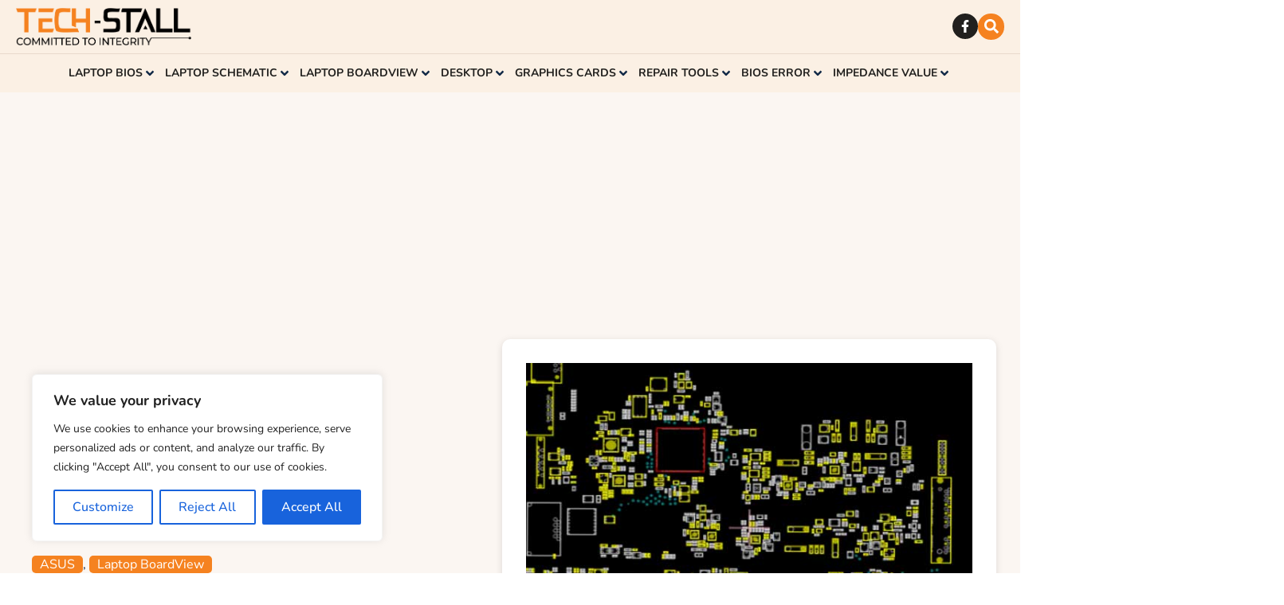

--- FILE ---
content_type: text/html; charset=UTF-8
request_url: https://thetechstall.com/asus-x540sc-boardview-file/
body_size: 82903
content:
<!doctype html>
<html lang="en-US" prefix="og: https://ogp.me/ns#">
<head>
	<meta charset="UTF-8">
	<meta name="viewport" content="width=device-width, initial-scale=1">
	<link rel="profile" href="https://gmpg.org/xfn/11">
	<script>
window.JetpackScriptData = {"site":{"icon":"https://i0.wp.com/thetechstall.com/wp-content/uploads/2024/12/cropped-favicon-techstall.png?w=64\u0026ssl=1","title":"The Tech Stall","host":"unknown","is_wpcom_platform":false}};
</script>
	<style>img:is([sizes="auto" i], [sizes^="auto," i]) { contain-intrinsic-size: 3000px 1500px }</style>
	<meta name="dlm-version" content="5.0.30">
<!-- Search Engine Optimization by Rank Math PRO - https://rankmath.com/ -->
<title>ASUS X540SC BoardView File - The Tech Stall</title>
<meta name="description" content="Discover step-by-step repair methods, essential tools, and download the X540SC BoardView file for faster chip-level troubleshooting."/>
<meta name="robots" content="follow, index, max-snippet:-1, max-video-preview:-1, max-image-preview:large"/>
<link rel="canonical" href="https://thetechstall.com/asus-x540sc-boardview-file/" />
<meta property="og:locale" content="en_US" />
<meta property="og:type" content="article" />
<meta property="og:title" content="ASUS X540SC BoardView File - The Tech Stall" />
<meta property="og:description" content="Discover step-by-step repair methods, essential tools, and download the X540SC BoardView file for faster chip-level troubleshooting." />
<meta property="og:url" content="https://thetechstall.com/asus-x540sc-boardview-file/" />
<meta property="og:site_name" content="https://thetechstall.com/" />
<meta property="article:publisher" content="https://www.facebook.com/repairassistantbd/" />
<meta property="article:tag" content="Asus X540SC BoardView File" />
<meta property="article:tag" content="Free boardview schematics" />
<meta property="article:tag" content="Laptop boardview download" />
<meta property="article:tag" content="techstall" />
<meta property="article:tag" content="thetechstall.com" />
<meta property="article:tag" content="X540SC BoardView Schematic" />
<meta property="article:tag" content="টেক স্টল" />
<meta property="article:section" content="Laptop BoardView" />
<meta property="og:updated_time" content="2025-12-21T11:26:30+06:00" />
<meta property="og:image" content="https://thetechstall.com/wp-content/uploads/2023/01/Asus-X540SC-BoardView-File.jpg" />
<meta property="og:image:secure_url" content="https://thetechstall.com/wp-content/uploads/2023/01/Asus-X540SC-BoardView-File.jpg" />
<meta property="og:image:width" content="600" />
<meta property="og:image:height" content="600" />
<meta property="og:image:alt" content="Asus X540SC BoardView File" />
<meta property="og:image:type" content="image/jpeg" />
<meta property="article:published_time" content="2023-01-30T03:37:20+06:00" />
<meta property="article:modified_time" content="2025-12-21T11:26:30+06:00" />
<meta name="twitter:card" content="summary_large_image" />
<meta name="twitter:title" content="ASUS X540SC BoardView File - The Tech Stall" />
<meta name="twitter:description" content="Discover step-by-step repair methods, essential tools, and download the X540SC BoardView file for faster chip-level troubleshooting." />
<meta name="twitter:image" content="https://thetechstall.com/wp-content/uploads/2023/01/Asus-X540SC-BoardView-File.jpg" />
<meta name="twitter:label1" content="Written by" />
<meta name="twitter:data1" content="The Tech Stall" />
<meta name="twitter:label2" content="Time to read" />
<meta name="twitter:data2" content="4 minutes" />
<script type="application/ld+json" class="rank-math-schema-pro">{"@context":"https://schema.org","@graph":[{"@type":["ProfessionalService","Organization"],"@id":"https://thetechstall.com/#organization","name":"https://thetechstall.com/","url":"https://thetechstall.com","sameAs":["https://www.facebook.com/repairassistantbd/"],"logo":{"@type":"ImageObject","@id":"https://thetechstall.com/#logo","url":"https://thetechstall.com/wp-content/uploads/2024/12/favicon-techstall.png","contentUrl":"https://thetechstall.com/wp-content/uploads/2024/12/favicon-techstall.png","caption":"https://thetechstall.com/","inLanguage":"en-US","width":"512","height":"512"},"openingHours":["Monday,Tuesday,Wednesday,Thursday,Friday,Saturday,Sunday 09:00-17:00"],"image":{"@id":"https://thetechstall.com/#logo"}},{"@type":"WebSite","@id":"https://thetechstall.com/#website","url":"https://thetechstall.com","name":"https://thetechstall.com/","publisher":{"@id":"https://thetechstall.com/#organization"},"inLanguage":"en-US"},{"@type":"ImageObject","@id":"https://thetechstall.com/wp-content/uploads/2023/01/Asus-X540SC-BoardView-File.jpg","url":"https://thetechstall.com/wp-content/uploads/2023/01/Asus-X540SC-BoardView-File.jpg","width":"600","height":"600","caption":"Asus X540SC BoardView File","inLanguage":"en-US"},{"@type":"WebPage","@id":"https://thetechstall.com/asus-x540sc-boardview-file/#webpage","url":"https://thetechstall.com/asus-x540sc-boardview-file/","name":"ASUS X540SC BoardView File - The Tech Stall","datePublished":"2023-01-30T03:37:20+06:00","dateModified":"2025-12-21T11:26:30+06:00","isPartOf":{"@id":"https://thetechstall.com/#website"},"primaryImageOfPage":{"@id":"https://thetechstall.com/wp-content/uploads/2023/01/Asus-X540SC-BoardView-File.jpg"},"inLanguage":"en-US"},{"@type":"Person","@id":"https://thetechstall.com/author/rana-hamid/","name":"The Tech Stall","url":"https://thetechstall.com/author/rana-hamid/","image":{"@type":"ImageObject","@id":"https://secure.gravatar.com/avatar/6242980fc79e1cafe5a96c1681dc836b07436a6677f5b34a0538993a69b174e0?s=96&amp;d=mm&amp;r=g","url":"https://secure.gravatar.com/avatar/6242980fc79e1cafe5a96c1681dc836b07436a6677f5b34a0538993a69b174e0?s=96&amp;d=mm&amp;r=g","caption":"The Tech Stall","inLanguage":"en-US"},"worksFor":{"@id":"https://thetechstall.com/#organization"}},{"@type":"BlogPosting","headline":"ASUS X540SC BoardView File - The Tech Stall","keywords":"X540SC BoardView File","datePublished":"2023-01-30T03:37:20+06:00","dateModified":"2025-12-21T11:26:30+06:00","articleSection":"ASUS, Laptop BoardView","author":{"@id":"https://thetechstall.com/author/rana-hamid/","name":"The Tech Stall"},"publisher":{"@id":"https://thetechstall.com/#organization"},"description":"Discover step-by-step repair methods, essential tools, and download the X540SC BoardView file for faster chip-level troubleshooting.","name":"ASUS X540SC BoardView File - The Tech Stall","@id":"https://thetechstall.com/asus-x540sc-boardview-file/#richSnippet","isPartOf":{"@id":"https://thetechstall.com/asus-x540sc-boardview-file/#webpage"},"image":{"@id":"https://thetechstall.com/wp-content/uploads/2023/01/Asus-X540SC-BoardView-File.jpg"},"inLanguage":"en-US","mainEntityOfPage":{"@id":"https://thetechstall.com/asus-x540sc-boardview-file/#webpage"}}]}</script>
<!-- /Rank Math WordPress SEO plugin -->

<link rel='dns-prefetch' href='//www.googletagmanager.com' />
<link rel='dns-prefetch' href='//stats.wp.com' />
<link rel='dns-prefetch' href='//pagead2.googlesyndication.com' />
<link rel='preconnect' href='//c0.wp.com' />
<link rel="alternate" type="application/rss+xml" title="The Tech Stall &raquo; Feed" href="https://thetechstall.com/feed/" />
<link rel="alternate" type="application/rss+xml" title="The Tech Stall &raquo; Comments Feed" href="https://thetechstall.com/comments/feed/" />
<link rel="alternate" type="application/rss+xml" title="The Tech Stall &raquo; ASUS X540SC BoardView File Comments Feed" href="https://thetechstall.com/asus-x540sc-boardview-file/feed/" />
<script>
window._wpemojiSettings = {"baseUrl":"https:\/\/s.w.org\/images\/core\/emoji\/16.0.1\/72x72\/","ext":".png","svgUrl":"https:\/\/s.w.org\/images\/core\/emoji\/16.0.1\/svg\/","svgExt":".svg","source":{"concatemoji":"https:\/\/thetechstall.com\/wp-includes\/js\/wp-emoji-release.min.js?ver=6.8.3"}};
/*! This file is auto-generated */
!function(s,n){var o,i,e;function c(e){try{var t={supportTests:e,timestamp:(new Date).valueOf()};sessionStorage.setItem(o,JSON.stringify(t))}catch(e){}}function p(e,t,n){e.clearRect(0,0,e.canvas.width,e.canvas.height),e.fillText(t,0,0);var t=new Uint32Array(e.getImageData(0,0,e.canvas.width,e.canvas.height).data),a=(e.clearRect(0,0,e.canvas.width,e.canvas.height),e.fillText(n,0,0),new Uint32Array(e.getImageData(0,0,e.canvas.width,e.canvas.height).data));return t.every(function(e,t){return e===a[t]})}function u(e,t){e.clearRect(0,0,e.canvas.width,e.canvas.height),e.fillText(t,0,0);for(var n=e.getImageData(16,16,1,1),a=0;a<n.data.length;a++)if(0!==n.data[a])return!1;return!0}function f(e,t,n,a){switch(t){case"flag":return n(e,"\ud83c\udff3\ufe0f\u200d\u26a7\ufe0f","\ud83c\udff3\ufe0f\u200b\u26a7\ufe0f")?!1:!n(e,"\ud83c\udde8\ud83c\uddf6","\ud83c\udde8\u200b\ud83c\uddf6")&&!n(e,"\ud83c\udff4\udb40\udc67\udb40\udc62\udb40\udc65\udb40\udc6e\udb40\udc67\udb40\udc7f","\ud83c\udff4\u200b\udb40\udc67\u200b\udb40\udc62\u200b\udb40\udc65\u200b\udb40\udc6e\u200b\udb40\udc67\u200b\udb40\udc7f");case"emoji":return!a(e,"\ud83e\udedf")}return!1}function g(e,t,n,a){var r="undefined"!=typeof WorkerGlobalScope&&self instanceof WorkerGlobalScope?new OffscreenCanvas(300,150):s.createElement("canvas"),o=r.getContext("2d",{willReadFrequently:!0}),i=(o.textBaseline="top",o.font="600 32px Arial",{});return e.forEach(function(e){i[e]=t(o,e,n,a)}),i}function t(e){var t=s.createElement("script");t.src=e,t.defer=!0,s.head.appendChild(t)}"undefined"!=typeof Promise&&(o="wpEmojiSettingsSupports",i=["flag","emoji"],n.supports={everything:!0,everythingExceptFlag:!0},e=new Promise(function(e){s.addEventListener("DOMContentLoaded",e,{once:!0})}),new Promise(function(t){var n=function(){try{var e=JSON.parse(sessionStorage.getItem(o));if("object"==typeof e&&"number"==typeof e.timestamp&&(new Date).valueOf()<e.timestamp+604800&&"object"==typeof e.supportTests)return e.supportTests}catch(e){}return null}();if(!n){if("undefined"!=typeof Worker&&"undefined"!=typeof OffscreenCanvas&&"undefined"!=typeof URL&&URL.createObjectURL&&"undefined"!=typeof Blob)try{var e="postMessage("+g.toString()+"("+[JSON.stringify(i),f.toString(),p.toString(),u.toString()].join(",")+"));",a=new Blob([e],{type:"text/javascript"}),r=new Worker(URL.createObjectURL(a),{name:"wpTestEmojiSupports"});return void(r.onmessage=function(e){c(n=e.data),r.terminate(),t(n)})}catch(e){}c(n=g(i,f,p,u))}t(n)}).then(function(e){for(var t in e)n.supports[t]=e[t],n.supports.everything=n.supports.everything&&n.supports[t],"flag"!==t&&(n.supports.everythingExceptFlag=n.supports.everythingExceptFlag&&n.supports[t]);n.supports.everythingExceptFlag=n.supports.everythingExceptFlag&&!n.supports.flag,n.DOMReady=!1,n.readyCallback=function(){n.DOMReady=!0}}).then(function(){return e}).then(function(){var e;n.supports.everything||(n.readyCallback(),(e=n.source||{}).concatemoji?t(e.concatemoji):e.wpemoji&&e.twemoji&&(t(e.twemoji),t(e.wpemoji)))}))}((window,document),window._wpemojiSettings);
</script>
<link rel='stylesheet' id='hello-elementor-theme-style-css' href='https://thetechstall.com/wp-content/themes/hello-elementor/assets/css/theme.css?ver=3.4.4' media='all' />
<link rel='stylesheet' id='jet-menu-hello-css' href='https://thetechstall.com/wp-content/plugins/jet-menu/integration/themes/hello-elementor/assets/css/style.css?ver=2.4.12' media='all' />
<link rel='stylesheet' id='wpb_wmca_accordion_style-css' href='https://thetechstall.com/wp-content/plugins/wpb-accordion-menu-or-category/elementor/../assets/css/wpb_wmca_style.css?ver=1.0' media='all' />
<style id='wp-emoji-styles-inline-css'>

	img.wp-smiley, img.emoji {
		display: inline !important;
		border: none !important;
		box-shadow: none !important;
		height: 1em !important;
		width: 1em !important;
		margin: 0 0.07em !important;
		vertical-align: -0.1em !important;
		background: none !important;
		padding: 0 !important;
	}
</style>
<link rel='stylesheet' id='wp-block-library-css' href='https://c0.wp.com/c/6.8.3/wp-includes/css/dist/block-library/style.min.css' media='all' />
<link rel='stylesheet' id='mediaelement-css' href='https://c0.wp.com/c/6.8.3/wp-includes/js/mediaelement/mediaelementplayer-legacy.min.css' media='all' />
<link rel='stylesheet' id='wp-mediaelement-css' href='https://c0.wp.com/c/6.8.3/wp-includes/js/mediaelement/wp-mediaelement.min.css' media='all' />
<style id='jetpack-sharing-buttons-style-inline-css'>
.jetpack-sharing-buttons__services-list{display:flex;flex-direction:row;flex-wrap:wrap;gap:0;list-style-type:none;margin:5px;padding:0}.jetpack-sharing-buttons__services-list.has-small-icon-size{font-size:12px}.jetpack-sharing-buttons__services-list.has-normal-icon-size{font-size:16px}.jetpack-sharing-buttons__services-list.has-large-icon-size{font-size:24px}.jetpack-sharing-buttons__services-list.has-huge-icon-size{font-size:36px}@media print{.jetpack-sharing-buttons__services-list{display:none!important}}.editor-styles-wrapper .wp-block-jetpack-sharing-buttons{gap:0;padding-inline-start:0}ul.jetpack-sharing-buttons__services-list.has-background{padding:1.25em 2.375em}
</style>
<style id='global-styles-inline-css'>
:root{--wp--preset--aspect-ratio--square: 1;--wp--preset--aspect-ratio--4-3: 4/3;--wp--preset--aspect-ratio--3-4: 3/4;--wp--preset--aspect-ratio--3-2: 3/2;--wp--preset--aspect-ratio--2-3: 2/3;--wp--preset--aspect-ratio--16-9: 16/9;--wp--preset--aspect-ratio--9-16: 9/16;--wp--preset--color--black: #000000;--wp--preset--color--cyan-bluish-gray: #abb8c3;--wp--preset--color--white: #ffffff;--wp--preset--color--pale-pink: #f78da7;--wp--preset--color--vivid-red: #cf2e2e;--wp--preset--color--luminous-vivid-orange: #ff6900;--wp--preset--color--luminous-vivid-amber: #fcb900;--wp--preset--color--light-green-cyan: #7bdcb5;--wp--preset--color--vivid-green-cyan: #00d084;--wp--preset--color--pale-cyan-blue: #8ed1fc;--wp--preset--color--vivid-cyan-blue: #0693e3;--wp--preset--color--vivid-purple: #9b51e0;--wp--preset--gradient--vivid-cyan-blue-to-vivid-purple: linear-gradient(135deg,rgba(6,147,227,1) 0%,rgb(155,81,224) 100%);--wp--preset--gradient--light-green-cyan-to-vivid-green-cyan: linear-gradient(135deg,rgb(122,220,180) 0%,rgb(0,208,130) 100%);--wp--preset--gradient--luminous-vivid-amber-to-luminous-vivid-orange: linear-gradient(135deg,rgba(252,185,0,1) 0%,rgba(255,105,0,1) 100%);--wp--preset--gradient--luminous-vivid-orange-to-vivid-red: linear-gradient(135deg,rgba(255,105,0,1) 0%,rgb(207,46,46) 100%);--wp--preset--gradient--very-light-gray-to-cyan-bluish-gray: linear-gradient(135deg,rgb(238,238,238) 0%,rgb(169,184,195) 100%);--wp--preset--gradient--cool-to-warm-spectrum: linear-gradient(135deg,rgb(74,234,220) 0%,rgb(151,120,209) 20%,rgb(207,42,186) 40%,rgb(238,44,130) 60%,rgb(251,105,98) 80%,rgb(254,248,76) 100%);--wp--preset--gradient--blush-light-purple: linear-gradient(135deg,rgb(255,206,236) 0%,rgb(152,150,240) 100%);--wp--preset--gradient--blush-bordeaux: linear-gradient(135deg,rgb(254,205,165) 0%,rgb(254,45,45) 50%,rgb(107,0,62) 100%);--wp--preset--gradient--luminous-dusk: linear-gradient(135deg,rgb(255,203,112) 0%,rgb(199,81,192) 50%,rgb(65,88,208) 100%);--wp--preset--gradient--pale-ocean: linear-gradient(135deg,rgb(255,245,203) 0%,rgb(182,227,212) 50%,rgb(51,167,181) 100%);--wp--preset--gradient--electric-grass: linear-gradient(135deg,rgb(202,248,128) 0%,rgb(113,206,126) 100%);--wp--preset--gradient--midnight: linear-gradient(135deg,rgb(2,3,129) 0%,rgb(40,116,252) 100%);--wp--preset--font-size--small: 13px;--wp--preset--font-size--medium: 20px;--wp--preset--font-size--large: 36px;--wp--preset--font-size--x-large: 42px;--wp--preset--spacing--20: 0.44rem;--wp--preset--spacing--30: 0.67rem;--wp--preset--spacing--40: 1rem;--wp--preset--spacing--50: 1.5rem;--wp--preset--spacing--60: 2.25rem;--wp--preset--spacing--70: 3.38rem;--wp--preset--spacing--80: 5.06rem;--wp--preset--shadow--natural: 6px 6px 9px rgba(0, 0, 0, 0.2);--wp--preset--shadow--deep: 12px 12px 50px rgba(0, 0, 0, 0.4);--wp--preset--shadow--sharp: 6px 6px 0px rgba(0, 0, 0, 0.2);--wp--preset--shadow--outlined: 6px 6px 0px -3px rgba(255, 255, 255, 1), 6px 6px rgba(0, 0, 0, 1);--wp--preset--shadow--crisp: 6px 6px 0px rgba(0, 0, 0, 1);}:root { --wp--style--global--content-size: 800px;--wp--style--global--wide-size: 1200px; }:where(body) { margin: 0; }.wp-site-blocks > .alignleft { float: left; margin-right: 2em; }.wp-site-blocks > .alignright { float: right; margin-left: 2em; }.wp-site-blocks > .aligncenter { justify-content: center; margin-left: auto; margin-right: auto; }:where(.wp-site-blocks) > * { margin-block-start: 24px; margin-block-end: 0; }:where(.wp-site-blocks) > :first-child { margin-block-start: 0; }:where(.wp-site-blocks) > :last-child { margin-block-end: 0; }:root { --wp--style--block-gap: 24px; }:root :where(.is-layout-flow) > :first-child{margin-block-start: 0;}:root :where(.is-layout-flow) > :last-child{margin-block-end: 0;}:root :where(.is-layout-flow) > *{margin-block-start: 24px;margin-block-end: 0;}:root :where(.is-layout-constrained) > :first-child{margin-block-start: 0;}:root :where(.is-layout-constrained) > :last-child{margin-block-end: 0;}:root :where(.is-layout-constrained) > *{margin-block-start: 24px;margin-block-end: 0;}:root :where(.is-layout-flex){gap: 24px;}:root :where(.is-layout-grid){gap: 24px;}.is-layout-flow > .alignleft{float: left;margin-inline-start: 0;margin-inline-end: 2em;}.is-layout-flow > .alignright{float: right;margin-inline-start: 2em;margin-inline-end: 0;}.is-layout-flow > .aligncenter{margin-left: auto !important;margin-right: auto !important;}.is-layout-constrained > .alignleft{float: left;margin-inline-start: 0;margin-inline-end: 2em;}.is-layout-constrained > .alignright{float: right;margin-inline-start: 2em;margin-inline-end: 0;}.is-layout-constrained > .aligncenter{margin-left: auto !important;margin-right: auto !important;}.is-layout-constrained > :where(:not(.alignleft):not(.alignright):not(.alignfull)){max-width: var(--wp--style--global--content-size);margin-left: auto !important;margin-right: auto !important;}.is-layout-constrained > .alignwide{max-width: var(--wp--style--global--wide-size);}body .is-layout-flex{display: flex;}.is-layout-flex{flex-wrap: wrap;align-items: center;}.is-layout-flex > :is(*, div){margin: 0;}body .is-layout-grid{display: grid;}.is-layout-grid > :is(*, div){margin: 0;}body{padding-top: 0px;padding-right: 0px;padding-bottom: 0px;padding-left: 0px;}a:where(:not(.wp-element-button)){text-decoration: underline;}:root :where(.wp-element-button, .wp-block-button__link){background-color: #32373c;border-width: 0;color: #fff;font-family: inherit;font-size: inherit;line-height: inherit;padding: calc(0.667em + 2px) calc(1.333em + 2px);text-decoration: none;}.has-black-color{color: var(--wp--preset--color--black) !important;}.has-cyan-bluish-gray-color{color: var(--wp--preset--color--cyan-bluish-gray) !important;}.has-white-color{color: var(--wp--preset--color--white) !important;}.has-pale-pink-color{color: var(--wp--preset--color--pale-pink) !important;}.has-vivid-red-color{color: var(--wp--preset--color--vivid-red) !important;}.has-luminous-vivid-orange-color{color: var(--wp--preset--color--luminous-vivid-orange) !important;}.has-luminous-vivid-amber-color{color: var(--wp--preset--color--luminous-vivid-amber) !important;}.has-light-green-cyan-color{color: var(--wp--preset--color--light-green-cyan) !important;}.has-vivid-green-cyan-color{color: var(--wp--preset--color--vivid-green-cyan) !important;}.has-pale-cyan-blue-color{color: var(--wp--preset--color--pale-cyan-blue) !important;}.has-vivid-cyan-blue-color{color: var(--wp--preset--color--vivid-cyan-blue) !important;}.has-vivid-purple-color{color: var(--wp--preset--color--vivid-purple) !important;}.has-black-background-color{background-color: var(--wp--preset--color--black) !important;}.has-cyan-bluish-gray-background-color{background-color: var(--wp--preset--color--cyan-bluish-gray) !important;}.has-white-background-color{background-color: var(--wp--preset--color--white) !important;}.has-pale-pink-background-color{background-color: var(--wp--preset--color--pale-pink) !important;}.has-vivid-red-background-color{background-color: var(--wp--preset--color--vivid-red) !important;}.has-luminous-vivid-orange-background-color{background-color: var(--wp--preset--color--luminous-vivid-orange) !important;}.has-luminous-vivid-amber-background-color{background-color: var(--wp--preset--color--luminous-vivid-amber) !important;}.has-light-green-cyan-background-color{background-color: var(--wp--preset--color--light-green-cyan) !important;}.has-vivid-green-cyan-background-color{background-color: var(--wp--preset--color--vivid-green-cyan) !important;}.has-pale-cyan-blue-background-color{background-color: var(--wp--preset--color--pale-cyan-blue) !important;}.has-vivid-cyan-blue-background-color{background-color: var(--wp--preset--color--vivid-cyan-blue) !important;}.has-vivid-purple-background-color{background-color: var(--wp--preset--color--vivid-purple) !important;}.has-black-border-color{border-color: var(--wp--preset--color--black) !important;}.has-cyan-bluish-gray-border-color{border-color: var(--wp--preset--color--cyan-bluish-gray) !important;}.has-white-border-color{border-color: var(--wp--preset--color--white) !important;}.has-pale-pink-border-color{border-color: var(--wp--preset--color--pale-pink) !important;}.has-vivid-red-border-color{border-color: var(--wp--preset--color--vivid-red) !important;}.has-luminous-vivid-orange-border-color{border-color: var(--wp--preset--color--luminous-vivid-orange) !important;}.has-luminous-vivid-amber-border-color{border-color: var(--wp--preset--color--luminous-vivid-amber) !important;}.has-light-green-cyan-border-color{border-color: var(--wp--preset--color--light-green-cyan) !important;}.has-vivid-green-cyan-border-color{border-color: var(--wp--preset--color--vivid-green-cyan) !important;}.has-pale-cyan-blue-border-color{border-color: var(--wp--preset--color--pale-cyan-blue) !important;}.has-vivid-cyan-blue-border-color{border-color: var(--wp--preset--color--vivid-cyan-blue) !important;}.has-vivid-purple-border-color{border-color: var(--wp--preset--color--vivid-purple) !important;}.has-vivid-cyan-blue-to-vivid-purple-gradient-background{background: var(--wp--preset--gradient--vivid-cyan-blue-to-vivid-purple) !important;}.has-light-green-cyan-to-vivid-green-cyan-gradient-background{background: var(--wp--preset--gradient--light-green-cyan-to-vivid-green-cyan) !important;}.has-luminous-vivid-amber-to-luminous-vivid-orange-gradient-background{background: var(--wp--preset--gradient--luminous-vivid-amber-to-luminous-vivid-orange) !important;}.has-luminous-vivid-orange-to-vivid-red-gradient-background{background: var(--wp--preset--gradient--luminous-vivid-orange-to-vivid-red) !important;}.has-very-light-gray-to-cyan-bluish-gray-gradient-background{background: var(--wp--preset--gradient--very-light-gray-to-cyan-bluish-gray) !important;}.has-cool-to-warm-spectrum-gradient-background{background: var(--wp--preset--gradient--cool-to-warm-spectrum) !important;}.has-blush-light-purple-gradient-background{background: var(--wp--preset--gradient--blush-light-purple) !important;}.has-blush-bordeaux-gradient-background{background: var(--wp--preset--gradient--blush-bordeaux) !important;}.has-luminous-dusk-gradient-background{background: var(--wp--preset--gradient--luminous-dusk) !important;}.has-pale-ocean-gradient-background{background: var(--wp--preset--gradient--pale-ocean) !important;}.has-electric-grass-gradient-background{background: var(--wp--preset--gradient--electric-grass) !important;}.has-midnight-gradient-background{background: var(--wp--preset--gradient--midnight) !important;}.has-small-font-size{font-size: var(--wp--preset--font-size--small) !important;}.has-medium-font-size{font-size: var(--wp--preset--font-size--medium) !important;}.has-large-font-size{font-size: var(--wp--preset--font-size--large) !important;}.has-x-large-font-size{font-size: var(--wp--preset--font-size--x-large) !important;}
:root :where(.wp-block-pullquote){font-size: 1.5em;line-height: 1.6;}
</style>
<link rel='stylesheet' id='hello-elementor-css' href='https://thetechstall.com/wp-content/themes/hello-elementor/assets/css/reset.css?ver=3.4.4' media='all' />
<link rel='stylesheet' id='hello-elementor-header-footer-css' href='https://thetechstall.com/wp-content/themes/hello-elementor/assets/css/header-footer.css?ver=3.4.4' media='all' />
<link rel='stylesheet' id='elementor-frontend-css' href='https://thetechstall.com/wp-content/plugins/elementor/assets/css/frontend.min.css?ver=3.30.3' media='all' />
<link rel='stylesheet' id='elementor-post-25073-css' href='https://thetechstall.com/wp-content/uploads/elementor/css/post-25073.css?ver=1753451683' media='all' />
<link rel='stylesheet' id='jet-menu-public-styles-css' href='https://thetechstall.com/wp-content/plugins/jet-menu/assets/public/css/public.css?ver=2.4.12' media='all' />
<link rel='stylesheet' id='widget-image-css' href='https://thetechstall.com/wp-content/plugins/elementor/assets/css/widget-image.min.css?ver=3.30.3' media='all' />
<link rel='stylesheet' id='widget-social-icons-css' href='https://thetechstall.com/wp-content/plugins/elementor/assets/css/widget-social-icons.min.css?ver=3.30.3' media='all' />
<link rel='stylesheet' id='e-apple-webkit-css' href='https://thetechstall.com/wp-content/plugins/elementor/assets/css/conditionals/apple-webkit.min.css?ver=3.30.3' media='all' />
<link rel='stylesheet' id='widget-search-form-css' href='https://thetechstall.com/wp-content/plugins/elementor-pro/assets/css/widget-search-form.min.css?ver=3.30.1' media='all' />
<link rel='stylesheet' id='e-sticky-css' href='https://thetechstall.com/wp-content/plugins/elementor-pro/assets/css/modules/sticky.min.css?ver=3.30.1' media='all' />
<link rel='stylesheet' id='widget-form-css' href='https://thetechstall.com/wp-content/plugins/elementor-pro/assets/css/widget-form.min.css?ver=3.30.1' media='all' />
<link rel='stylesheet' id='widget-heading-css' href='https://thetechstall.com/wp-content/plugins/elementor/assets/css/widget-heading.min.css?ver=3.30.3' media='all' />
<link rel='stylesheet' id='widget-icon-list-css' href='https://thetechstall.com/wp-content/plugins/elementor/assets/css/widget-icon-list.min.css?ver=3.30.3' media='all' />
<link rel='stylesheet' id='widget-icon-box-css' href='https://thetechstall.com/wp-content/plugins/elementor/assets/css/widget-icon-box.min.css?ver=3.30.3' media='all' />
<link rel='stylesheet' id='widget-post-info-css' href='https://thetechstall.com/wp-content/plugins/elementor-pro/assets/css/widget-post-info.min.css?ver=3.30.1' media='all' />
<link rel='stylesheet' id='widget-divider-css' href='https://thetechstall.com/wp-content/plugins/elementor/assets/css/widget-divider.min.css?ver=3.30.3' media='all' />
<link rel='stylesheet' id='widget-share-buttons-css' href='https://thetechstall.com/wp-content/plugins/elementor-pro/assets/css/widget-share-buttons.min.css?ver=3.30.1' media='all' />
<link rel='stylesheet' id='widget-loop-common-css' href='https://thetechstall.com/wp-content/plugins/elementor-pro/assets/css/widget-loop-common.min.css?ver=3.30.1' media='all' />
<link rel='stylesheet' id='widget-loop-grid-css' href='https://thetechstall.com/wp-content/plugins/elementor-pro/assets/css/widget-loop-grid.min.css?ver=3.30.1' media='all' />
<link rel='stylesheet' id='jet-blog-css' href='https://thetechstall.com/wp-content/plugins/jet-blog/assets/css/jet-blog.css?ver=2.4.5.1' media='all' />
<link rel='stylesheet' id='elementor-post-25118-css' href='https://thetechstall.com/wp-content/uploads/elementor/css/post-25118.css?ver=1753953390' media='all' />
<link rel='stylesheet' id='elementor-post-25201-css' href='https://thetechstall.com/wp-content/uploads/elementor/css/post-25201.css?ver=1768198393' media='all' />
<link rel='stylesheet' id='elementor-post-25711-css' href='https://thetechstall.com/wp-content/uploads/elementor/css/post-25711.css?ver=1753451684' media='all' />
<link rel='stylesheet' id='hello-elementor-child-style-css' href='https://thetechstall.com/wp-content/themes/hello-theme-child-master/style.css?ver=2.0.0' media='all' />
<link rel='stylesheet' id='elementor-gf-local-nunito-css' href='https://thetechstall.com/wp-content/uploads/elementor/google-fonts/css/nunito.css?ver=1753451464' media='all' />
<link rel='stylesheet' id='elementor-gf-local-nunitosans-css' href='https://thetechstall.com/wp-content/uploads/elementor/google-fonts/css/nunitosans.css?ver=1753451449' media='all' />
<script id="cookie-law-info-js-extra">
var _ckyConfig = {"_ipData":[],"_assetsURL":"https:\/\/thetechstall.com\/wp-content\/plugins\/cookie-law-info\/lite\/frontend\/images\/","_publicURL":"https:\/\/thetechstall.com","_expiry":"365","_categories":[{"name":"Necessary","slug":"necessary","isNecessary":true,"ccpaDoNotSell":true,"cookies":[],"active":true,"defaultConsent":{"gdpr":true,"ccpa":true}},{"name":"Functional","slug":"functional","isNecessary":false,"ccpaDoNotSell":true,"cookies":[],"active":true,"defaultConsent":{"gdpr":false,"ccpa":false}},{"name":"Analytics","slug":"analytics","isNecessary":false,"ccpaDoNotSell":true,"cookies":[],"active":true,"defaultConsent":{"gdpr":false,"ccpa":false}},{"name":"Performance","slug":"performance","isNecessary":false,"ccpaDoNotSell":true,"cookies":[],"active":true,"defaultConsent":{"gdpr":false,"ccpa":false}},{"name":"Advertisement","slug":"advertisement","isNecessary":false,"ccpaDoNotSell":true,"cookies":[],"active":true,"defaultConsent":{"gdpr":false,"ccpa":false}}],"_activeLaw":"gdpr","_rootDomain":"","_block":"1","_showBanner":"1","_bannerConfig":{"settings":{"type":"box","preferenceCenterType":"popup","position":"bottom-left","applicableLaw":"gdpr"},"behaviours":{"reloadBannerOnAccept":false,"loadAnalyticsByDefault":false,"animations":{"onLoad":"animate","onHide":"sticky"}},"config":{"revisitConsent":{"status":true,"tag":"revisit-consent","position":"bottom-left","meta":{"url":"#"},"styles":{"background-color":"#0056A7"},"elements":{"title":{"type":"text","tag":"revisit-consent-title","status":true,"styles":{"color":"#0056a7"}}}},"preferenceCenter":{"toggle":{"status":true,"tag":"detail-category-toggle","type":"toggle","states":{"active":{"styles":{"background-color":"#1863DC"}},"inactive":{"styles":{"background-color":"#D0D5D2"}}}}},"categoryPreview":{"status":false,"toggle":{"status":true,"tag":"detail-category-preview-toggle","type":"toggle","states":{"active":{"styles":{"background-color":"#1863DC"}},"inactive":{"styles":{"background-color":"#D0D5D2"}}}}},"videoPlaceholder":{"status":true,"styles":{"background-color":"#000000","border-color":"#000000","color":"#ffffff"}},"readMore":{"status":false,"tag":"readmore-button","type":"link","meta":{"noFollow":true,"newTab":true},"styles":{"color":"#1863DC","background-color":"transparent","border-color":"transparent"}},"auditTable":{"status":true},"optOption":{"status":true,"toggle":{"status":true,"tag":"optout-option-toggle","type":"toggle","states":{"active":{"styles":{"background-color":"#1863dc"}},"inactive":{"styles":{"background-color":"#FFFFFF"}}}}}}},"_version":"3.3.1","_logConsent":"1","_tags":[{"tag":"accept-button","styles":{"color":"#FFFFFF","background-color":"#1863DC","border-color":"#1863DC"}},{"tag":"reject-button","styles":{"color":"#1863DC","background-color":"transparent","border-color":"#1863DC"}},{"tag":"settings-button","styles":{"color":"#1863DC","background-color":"transparent","border-color":"#1863DC"}},{"tag":"readmore-button","styles":{"color":"#1863DC","background-color":"transparent","border-color":"transparent"}},{"tag":"donotsell-button","styles":{"color":"#1863DC","background-color":"transparent","border-color":"transparent"}},{"tag":"accept-button","styles":{"color":"#FFFFFF","background-color":"#1863DC","border-color":"#1863DC"}},{"tag":"revisit-consent","styles":{"background-color":"#0056A7"}}],"_shortCodes":[{"key":"cky_readmore","content":"<a href=\"#\" class=\"cky-policy\" aria-label=\"Cookie Policy\" target=\"_blank\" rel=\"noopener\" data-cky-tag=\"readmore-button\">Cookie Policy<\/a>","tag":"readmore-button","status":false,"attributes":{"rel":"nofollow","target":"_blank"}},{"key":"cky_show_desc","content":"<button class=\"cky-show-desc-btn\" data-cky-tag=\"show-desc-button\" aria-label=\"Show more\">Show more<\/button>","tag":"show-desc-button","status":true,"attributes":[]},{"key":"cky_hide_desc","content":"<button class=\"cky-show-desc-btn\" data-cky-tag=\"hide-desc-button\" aria-label=\"Show less\">Show less<\/button>","tag":"hide-desc-button","status":true,"attributes":[]},{"key":"cky_category_toggle_label","content":"[cky_{{status}}_category_label] [cky_preference_{{category_slug}}_title]","tag":"","status":true,"attributes":[]},{"key":"cky_enable_category_label","content":"Enable","tag":"","status":true,"attributes":[]},{"key":"cky_disable_category_label","content":"Disable","tag":"","status":true,"attributes":[]},{"key":"cky_video_placeholder","content":"<div class=\"video-placeholder-normal\" data-cky-tag=\"video-placeholder\" id=\"[UNIQUEID]\"><p class=\"video-placeholder-text-normal\" data-cky-tag=\"placeholder-title\">Please accept cookies to access this content<\/p><\/div>","tag":"","status":true,"attributes":[]},{"key":"cky_enable_optout_label","content":"Enable","tag":"","status":true,"attributes":[]},{"key":"cky_disable_optout_label","content":"Disable","tag":"","status":true,"attributes":[]},{"key":"cky_optout_toggle_label","content":"[cky_{{status}}_optout_label] [cky_optout_option_title]","tag":"","status":true,"attributes":[]},{"key":"cky_optout_option_title","content":"Do Not Sell or Share My Personal Information","tag":"","status":true,"attributes":[]},{"key":"cky_optout_close_label","content":"Close","tag":"","status":true,"attributes":[]},{"key":"cky_preference_close_label","content":"Close","tag":"","status":true,"attributes":[]}],"_rtl":"","_language":"en","_providersToBlock":[]};
var _ckyStyles = {"css":".cky-overlay{background: #000000; opacity: 0.4; position: fixed; top: 0; left: 0; width: 100%; height: 100%; z-index: 99999999;}.cky-hide{display: none;}.cky-btn-revisit-wrapper{display: flex; align-items: center; justify-content: center; background: #0056a7; width: 45px; height: 45px; border-radius: 50%; position: fixed; z-index: 999999; cursor: pointer;}.cky-revisit-bottom-left{bottom: 15px; left: 15px;}.cky-revisit-bottom-right{bottom: 15px; right: 15px;}.cky-btn-revisit-wrapper .cky-btn-revisit{display: flex; align-items: center; justify-content: center; background: none; border: none; cursor: pointer; position: relative; margin: 0; padding: 0;}.cky-btn-revisit-wrapper .cky-btn-revisit img{max-width: fit-content; margin: 0; height: 30px; width: 30px;}.cky-revisit-bottom-left:hover::before{content: attr(data-tooltip); position: absolute; background: #4e4b66; color: #ffffff; left: calc(100% + 7px); font-size: 12px; line-height: 16px; width: max-content; padding: 4px 8px; border-radius: 4px;}.cky-revisit-bottom-left:hover::after{position: absolute; content: \"\"; border: 5px solid transparent; left: calc(100% + 2px); border-left-width: 0; border-right-color: #4e4b66;}.cky-revisit-bottom-right:hover::before{content: attr(data-tooltip); position: absolute; background: #4e4b66; color: #ffffff; right: calc(100% + 7px); font-size: 12px; line-height: 16px; width: max-content; padding: 4px 8px; border-radius: 4px;}.cky-revisit-bottom-right:hover::after{position: absolute; content: \"\"; border: 5px solid transparent; right: calc(100% + 2px); border-right-width: 0; border-left-color: #4e4b66;}.cky-revisit-hide{display: none;}.cky-consent-container{position: fixed; width: 440px; box-sizing: border-box; z-index: 9999999; border-radius: 6px;}.cky-consent-container .cky-consent-bar{background: #ffffff; border: 1px solid; padding: 20px 26px; box-shadow: 0 -1px 10px 0 #acabab4d; border-radius: 6px;}.cky-box-bottom-left{bottom: 40px; left: 40px;}.cky-box-bottom-right{bottom: 40px; right: 40px;}.cky-box-top-left{top: 40px; left: 40px;}.cky-box-top-right{top: 40px; right: 40px;}.cky-custom-brand-logo-wrapper .cky-custom-brand-logo{width: 100px; height: auto; margin: 0 0 12px 0;}.cky-notice .cky-title{color: #212121; font-weight: 700; font-size: 18px; line-height: 24px; margin: 0 0 12px 0;}.cky-notice-des *,.cky-preference-content-wrapper *,.cky-accordion-header-des *,.cky-gpc-wrapper .cky-gpc-desc *{font-size: 14px;}.cky-notice-des{color: #212121; font-size: 14px; line-height: 24px; font-weight: 400;}.cky-notice-des img{height: 25px; width: 25px;}.cky-consent-bar .cky-notice-des p,.cky-gpc-wrapper .cky-gpc-desc p,.cky-preference-body-wrapper .cky-preference-content-wrapper p,.cky-accordion-header-wrapper .cky-accordion-header-des p,.cky-cookie-des-table li div:last-child p{color: inherit; margin-top: 0; overflow-wrap: break-word;}.cky-notice-des P:last-child,.cky-preference-content-wrapper p:last-child,.cky-cookie-des-table li div:last-child p:last-child,.cky-gpc-wrapper .cky-gpc-desc p:last-child{margin-bottom: 0;}.cky-notice-des a.cky-policy,.cky-notice-des button.cky-policy{font-size: 14px; color: #1863dc; white-space: nowrap; cursor: pointer; background: transparent; border: 1px solid; text-decoration: underline;}.cky-notice-des button.cky-policy{padding: 0;}.cky-notice-des a.cky-policy:focus-visible,.cky-notice-des button.cky-policy:focus-visible,.cky-preference-content-wrapper .cky-show-desc-btn:focus-visible,.cky-accordion-header .cky-accordion-btn:focus-visible,.cky-preference-header .cky-btn-close:focus-visible,.cky-switch input[type=\"checkbox\"]:focus-visible,.cky-footer-wrapper a:focus-visible,.cky-btn:focus-visible{outline: 2px solid #1863dc; outline-offset: 2px;}.cky-btn:focus:not(:focus-visible),.cky-accordion-header .cky-accordion-btn:focus:not(:focus-visible),.cky-preference-content-wrapper .cky-show-desc-btn:focus:not(:focus-visible),.cky-btn-revisit-wrapper .cky-btn-revisit:focus:not(:focus-visible),.cky-preference-header .cky-btn-close:focus:not(:focus-visible),.cky-consent-bar .cky-banner-btn-close:focus:not(:focus-visible){outline: 0;}button.cky-show-desc-btn:not(:hover):not(:active){color: #1863dc; background: transparent;}button.cky-accordion-btn:not(:hover):not(:active),button.cky-banner-btn-close:not(:hover):not(:active),button.cky-btn-revisit:not(:hover):not(:active),button.cky-btn-close:not(:hover):not(:active){background: transparent;}.cky-consent-bar button:hover,.cky-modal.cky-modal-open button:hover,.cky-consent-bar button:focus,.cky-modal.cky-modal-open button:focus{text-decoration: none;}.cky-notice-btn-wrapper{display: flex; justify-content: flex-start; align-items: center; flex-wrap: wrap; margin-top: 16px;}.cky-notice-btn-wrapper .cky-btn{text-shadow: none; box-shadow: none;}.cky-btn{flex: auto; max-width: 100%; font-size: 14px; font-family: inherit; line-height: 24px; padding: 8px; font-weight: 500; margin: 0 8px 0 0; border-radius: 2px; cursor: pointer; text-align: center; text-transform: none; min-height: 0;}.cky-btn:hover{opacity: 0.8;}.cky-btn-customize{color: #1863dc; background: transparent; border: 2px solid #1863dc;}.cky-btn-reject{color: #1863dc; background: transparent; border: 2px solid #1863dc;}.cky-btn-accept{background: #1863dc; color: #ffffff; border: 2px solid #1863dc;}.cky-btn:last-child{margin-right: 0;}@media (max-width: 576px){.cky-box-bottom-left{bottom: 0; left: 0;}.cky-box-bottom-right{bottom: 0; right: 0;}.cky-box-top-left{top: 0; left: 0;}.cky-box-top-right{top: 0; right: 0;}}@media (max-width: 440px){.cky-box-bottom-left, .cky-box-bottom-right, .cky-box-top-left, .cky-box-top-right{width: 100%; max-width: 100%;}.cky-consent-container .cky-consent-bar{padding: 20px 0;}.cky-custom-brand-logo-wrapper, .cky-notice .cky-title, .cky-notice-des, .cky-notice-btn-wrapper{padding: 0 24px;}.cky-notice-des{max-height: 40vh; overflow-y: scroll;}.cky-notice-btn-wrapper{flex-direction: column; margin-top: 0;}.cky-btn{width: 100%; margin: 10px 0 0 0;}.cky-notice-btn-wrapper .cky-btn-customize{order: 2;}.cky-notice-btn-wrapper .cky-btn-reject{order: 3;}.cky-notice-btn-wrapper .cky-btn-accept{order: 1; margin-top: 16px;}}@media (max-width: 352px){.cky-notice .cky-title{font-size: 16px;}.cky-notice-des *{font-size: 12px;}.cky-notice-des, .cky-btn{font-size: 12px;}}.cky-modal.cky-modal-open{display: flex; visibility: visible; -webkit-transform: translate(-50%, -50%); -moz-transform: translate(-50%, -50%); -ms-transform: translate(-50%, -50%); -o-transform: translate(-50%, -50%); transform: translate(-50%, -50%); top: 50%; left: 50%; transition: all 1s ease;}.cky-modal{box-shadow: 0 32px 68px rgba(0, 0, 0, 0.3); margin: 0 auto; position: fixed; max-width: 100%; background: #ffffff; top: 50%; box-sizing: border-box; border-radius: 6px; z-index: 999999999; color: #212121; -webkit-transform: translate(-50%, 100%); -moz-transform: translate(-50%, 100%); -ms-transform: translate(-50%, 100%); -o-transform: translate(-50%, 100%); transform: translate(-50%, 100%); visibility: hidden; transition: all 0s ease;}.cky-preference-center{max-height: 79vh; overflow: hidden; width: 845px; overflow: hidden; flex: 1 1 0; display: flex; flex-direction: column; border-radius: 6px;}.cky-preference-header{display: flex; align-items: center; justify-content: space-between; padding: 22px 24px; border-bottom: 1px solid;}.cky-preference-header .cky-preference-title{font-size: 18px; font-weight: 700; line-height: 24px;}.cky-preference-header .cky-btn-close{margin: 0; cursor: pointer; vertical-align: middle; padding: 0; background: none; border: none; width: auto; height: auto; min-height: 0; line-height: 0; text-shadow: none; box-shadow: none;}.cky-preference-header .cky-btn-close img{margin: 0; height: 10px; width: 10px;}.cky-preference-body-wrapper{padding: 0 24px; flex: 1; overflow: auto; box-sizing: border-box;}.cky-preference-content-wrapper,.cky-gpc-wrapper .cky-gpc-desc{font-size: 14px; line-height: 24px; font-weight: 400; padding: 12px 0;}.cky-preference-content-wrapper{border-bottom: 1px solid;}.cky-preference-content-wrapper img{height: 25px; width: 25px;}.cky-preference-content-wrapper .cky-show-desc-btn{font-size: 14px; font-family: inherit; color: #1863dc; text-decoration: none; line-height: 24px; padding: 0; margin: 0; white-space: nowrap; cursor: pointer; background: transparent; border-color: transparent; text-transform: none; min-height: 0; text-shadow: none; box-shadow: none;}.cky-accordion-wrapper{margin-bottom: 10px;}.cky-accordion{border-bottom: 1px solid;}.cky-accordion:last-child{border-bottom: none;}.cky-accordion .cky-accordion-item{display: flex; margin-top: 10px;}.cky-accordion .cky-accordion-body{display: none;}.cky-accordion.cky-accordion-active .cky-accordion-body{display: block; padding: 0 22px; margin-bottom: 16px;}.cky-accordion-header-wrapper{cursor: pointer; width: 100%;}.cky-accordion-item .cky-accordion-header{display: flex; justify-content: space-between; align-items: center;}.cky-accordion-header .cky-accordion-btn{font-size: 16px; font-family: inherit; color: #212121; line-height: 24px; background: none; border: none; font-weight: 700; padding: 0; margin: 0; cursor: pointer; text-transform: none; min-height: 0; text-shadow: none; box-shadow: none;}.cky-accordion-header .cky-always-active{color: #008000; font-weight: 600; line-height: 24px; font-size: 14px;}.cky-accordion-header-des{font-size: 14px; line-height: 24px; margin: 10px 0 16px 0;}.cky-accordion-chevron{margin-right: 22px; position: relative; cursor: pointer;}.cky-accordion-chevron-hide{display: none;}.cky-accordion .cky-accordion-chevron i::before{content: \"\"; position: absolute; border-right: 1.4px solid; border-bottom: 1.4px solid; border-color: inherit; height: 6px; width: 6px; -webkit-transform: rotate(-45deg); -moz-transform: rotate(-45deg); -ms-transform: rotate(-45deg); -o-transform: rotate(-45deg); transform: rotate(-45deg); transition: all 0.2s ease-in-out; top: 8px;}.cky-accordion.cky-accordion-active .cky-accordion-chevron i::before{-webkit-transform: rotate(45deg); -moz-transform: rotate(45deg); -ms-transform: rotate(45deg); -o-transform: rotate(45deg); transform: rotate(45deg);}.cky-audit-table{background: #f4f4f4; border-radius: 6px;}.cky-audit-table .cky-empty-cookies-text{color: inherit; font-size: 12px; line-height: 24px; margin: 0; padding: 10px;}.cky-audit-table .cky-cookie-des-table{font-size: 12px; line-height: 24px; font-weight: normal; padding: 15px 10px; border-bottom: 1px solid; border-bottom-color: inherit; margin: 0;}.cky-audit-table .cky-cookie-des-table:last-child{border-bottom: none;}.cky-audit-table .cky-cookie-des-table li{list-style-type: none; display: flex; padding: 3px 0;}.cky-audit-table .cky-cookie-des-table li:first-child{padding-top: 0;}.cky-cookie-des-table li div:first-child{width: 100px; font-weight: 600; word-break: break-word; word-wrap: break-word;}.cky-cookie-des-table li div:last-child{flex: 1; word-break: break-word; word-wrap: break-word; margin-left: 8px;}.cky-footer-shadow{display: block; width: 100%; height: 40px; background: linear-gradient(180deg, rgba(255, 255, 255, 0) 0%, #ffffff 100%); position: absolute; bottom: calc(100% - 1px);}.cky-footer-wrapper{position: relative;}.cky-prefrence-btn-wrapper{display: flex; flex-wrap: wrap; align-items: center; justify-content: center; padding: 22px 24px; border-top: 1px solid;}.cky-prefrence-btn-wrapper .cky-btn{flex: auto; max-width: 100%; text-shadow: none; box-shadow: none;}.cky-btn-preferences{color: #1863dc; background: transparent; border: 2px solid #1863dc;}.cky-preference-header,.cky-preference-body-wrapper,.cky-preference-content-wrapper,.cky-accordion-wrapper,.cky-accordion,.cky-accordion-wrapper,.cky-footer-wrapper,.cky-prefrence-btn-wrapper{border-color: inherit;}@media (max-width: 845px){.cky-modal{max-width: calc(100% - 16px);}}@media (max-width: 576px){.cky-modal{max-width: 100%;}.cky-preference-center{max-height: 100vh;}.cky-prefrence-btn-wrapper{flex-direction: column;}.cky-accordion.cky-accordion-active .cky-accordion-body{padding-right: 0;}.cky-prefrence-btn-wrapper .cky-btn{width: 100%; margin: 10px 0 0 0;}.cky-prefrence-btn-wrapper .cky-btn-reject{order: 3;}.cky-prefrence-btn-wrapper .cky-btn-accept{order: 1; margin-top: 0;}.cky-prefrence-btn-wrapper .cky-btn-preferences{order: 2;}}@media (max-width: 425px){.cky-accordion-chevron{margin-right: 15px;}.cky-notice-btn-wrapper{margin-top: 0;}.cky-accordion.cky-accordion-active .cky-accordion-body{padding: 0 15px;}}@media (max-width: 352px){.cky-preference-header .cky-preference-title{font-size: 16px;}.cky-preference-header{padding: 16px 24px;}.cky-preference-content-wrapper *, .cky-accordion-header-des *{font-size: 12px;}.cky-preference-content-wrapper, .cky-preference-content-wrapper .cky-show-more, .cky-accordion-header .cky-always-active, .cky-accordion-header-des, .cky-preference-content-wrapper .cky-show-desc-btn, .cky-notice-des a.cky-policy{font-size: 12px;}.cky-accordion-header .cky-accordion-btn{font-size: 14px;}}.cky-switch{display: flex;}.cky-switch input[type=\"checkbox\"]{position: relative; width: 44px; height: 24px; margin: 0; background: #d0d5d2; -webkit-appearance: none; border-radius: 50px; cursor: pointer; outline: 0; border: none; top: 0;}.cky-switch input[type=\"checkbox\"]:checked{background: #1863dc;}.cky-switch input[type=\"checkbox\"]:before{position: absolute; content: \"\"; height: 20px; width: 20px; left: 2px; bottom: 2px; border-radius: 50%; background-color: white; -webkit-transition: 0.4s; transition: 0.4s; margin: 0;}.cky-switch input[type=\"checkbox\"]:after{display: none;}.cky-switch input[type=\"checkbox\"]:checked:before{-webkit-transform: translateX(20px); -ms-transform: translateX(20px); transform: translateX(20px);}@media (max-width: 425px){.cky-switch input[type=\"checkbox\"]{width: 38px; height: 21px;}.cky-switch input[type=\"checkbox\"]:before{height: 17px; width: 17px;}.cky-switch input[type=\"checkbox\"]:checked:before{-webkit-transform: translateX(17px); -ms-transform: translateX(17px); transform: translateX(17px);}}.cky-consent-bar .cky-banner-btn-close{position: absolute; right: 9px; top: 5px; background: none; border: none; cursor: pointer; padding: 0; margin: 0; min-height: 0; line-height: 0; height: auto; width: auto; text-shadow: none; box-shadow: none;}.cky-consent-bar .cky-banner-btn-close img{height: 9px; width: 9px; margin: 0;}.cky-notice-group{font-size: 14px; line-height: 24px; font-weight: 400; color: #212121;}.cky-notice-btn-wrapper .cky-btn-do-not-sell{font-size: 14px; line-height: 24px; padding: 6px 0; margin: 0; font-weight: 500; background: none; border-radius: 2px; border: none; cursor: pointer; text-align: left; color: #1863dc; background: transparent; border-color: transparent; box-shadow: none; text-shadow: none;}.cky-consent-bar .cky-banner-btn-close:focus-visible,.cky-notice-btn-wrapper .cky-btn-do-not-sell:focus-visible,.cky-opt-out-btn-wrapper .cky-btn:focus-visible,.cky-opt-out-checkbox-wrapper input[type=\"checkbox\"].cky-opt-out-checkbox:focus-visible{outline: 2px solid #1863dc; outline-offset: 2px;}@media (max-width: 440px){.cky-consent-container{width: 100%;}}@media (max-width: 352px){.cky-notice-des a.cky-policy, .cky-notice-btn-wrapper .cky-btn-do-not-sell{font-size: 12px;}}.cky-opt-out-wrapper{padding: 12px 0;}.cky-opt-out-wrapper .cky-opt-out-checkbox-wrapper{display: flex; align-items: center;}.cky-opt-out-checkbox-wrapper .cky-opt-out-checkbox-label{font-size: 16px; font-weight: 700; line-height: 24px; margin: 0 0 0 12px; cursor: pointer;}.cky-opt-out-checkbox-wrapper input[type=\"checkbox\"].cky-opt-out-checkbox{background-color: #ffffff; border: 1px solid black; width: 20px; height: 18.5px; margin: 0; -webkit-appearance: none; position: relative; display: flex; align-items: center; justify-content: center; border-radius: 2px; cursor: pointer;}.cky-opt-out-checkbox-wrapper input[type=\"checkbox\"].cky-opt-out-checkbox:checked{background-color: #1863dc; border: none;}.cky-opt-out-checkbox-wrapper input[type=\"checkbox\"].cky-opt-out-checkbox:checked::after{left: 6px; bottom: 4px; width: 7px; height: 13px; border: solid #ffffff; border-width: 0 3px 3px 0; border-radius: 2px; -webkit-transform: rotate(45deg); -ms-transform: rotate(45deg); transform: rotate(45deg); content: \"\"; position: absolute; box-sizing: border-box;}.cky-opt-out-checkbox-wrapper.cky-disabled .cky-opt-out-checkbox-label,.cky-opt-out-checkbox-wrapper.cky-disabled input[type=\"checkbox\"].cky-opt-out-checkbox{cursor: no-drop;}.cky-gpc-wrapper{margin: 0 0 0 32px;}.cky-footer-wrapper .cky-opt-out-btn-wrapper{display: flex; flex-wrap: wrap; align-items: center; justify-content: center; padding: 22px 24px;}.cky-opt-out-btn-wrapper .cky-btn{flex: auto; max-width: 100%; text-shadow: none; box-shadow: none;}.cky-opt-out-btn-wrapper .cky-btn-cancel{border: 1px solid #dedfe0; background: transparent; color: #858585;}.cky-opt-out-btn-wrapper .cky-btn-confirm{background: #1863dc; color: #ffffff; border: 1px solid #1863dc;}@media (max-width: 352px){.cky-opt-out-checkbox-wrapper .cky-opt-out-checkbox-label{font-size: 14px;}.cky-gpc-wrapper .cky-gpc-desc, .cky-gpc-wrapper .cky-gpc-desc *{font-size: 12px;}.cky-opt-out-checkbox-wrapper input[type=\"checkbox\"].cky-opt-out-checkbox{width: 16px; height: 16px;}.cky-opt-out-checkbox-wrapper input[type=\"checkbox\"].cky-opt-out-checkbox:checked::after{left: 5px; bottom: 4px; width: 3px; height: 9px;}.cky-gpc-wrapper{margin: 0 0 0 28px;}}.video-placeholder-youtube{background-size: 100% 100%; background-position: center; background-repeat: no-repeat; background-color: #b2b0b059; position: relative; display: flex; align-items: center; justify-content: center; max-width: 100%;}.video-placeholder-text-youtube{text-align: center; align-items: center; padding: 10px 16px; background-color: #000000cc; color: #ffffff; border: 1px solid; border-radius: 2px; cursor: pointer;}.video-placeholder-normal{background-image: url(\"\/wp-content\/plugins\/cookie-law-info\/lite\/frontend\/images\/placeholder.svg\"); background-size: 80px; background-position: center; background-repeat: no-repeat; background-color: #b2b0b059; position: relative; display: flex; align-items: flex-end; justify-content: center; max-width: 100%;}.video-placeholder-text-normal{align-items: center; padding: 10px 16px; text-align: center; border: 1px solid; border-radius: 2px; cursor: pointer;}.cky-rtl{direction: rtl; text-align: right;}.cky-rtl .cky-banner-btn-close{left: 9px; right: auto;}.cky-rtl .cky-notice-btn-wrapper .cky-btn:last-child{margin-right: 8px;}.cky-rtl .cky-notice-btn-wrapper .cky-btn:first-child{margin-right: 0;}.cky-rtl .cky-notice-btn-wrapper{margin-left: 0; margin-right: 15px;}.cky-rtl .cky-prefrence-btn-wrapper .cky-btn{margin-right: 8px;}.cky-rtl .cky-prefrence-btn-wrapper .cky-btn:first-child{margin-right: 0;}.cky-rtl .cky-accordion .cky-accordion-chevron i::before{border: none; border-left: 1.4px solid; border-top: 1.4px solid; left: 12px;}.cky-rtl .cky-accordion.cky-accordion-active .cky-accordion-chevron i::before{-webkit-transform: rotate(-135deg); -moz-transform: rotate(-135deg); -ms-transform: rotate(-135deg); -o-transform: rotate(-135deg); transform: rotate(-135deg);}@media (max-width: 768px){.cky-rtl .cky-notice-btn-wrapper{margin-right: 0;}}@media (max-width: 576px){.cky-rtl .cky-notice-btn-wrapper .cky-btn:last-child{margin-right: 0;}.cky-rtl .cky-prefrence-btn-wrapper .cky-btn{margin-right: 0;}.cky-rtl .cky-accordion.cky-accordion-active .cky-accordion-body{padding: 0 22px 0 0;}}@media (max-width: 425px){.cky-rtl .cky-accordion.cky-accordion-active .cky-accordion-body{padding: 0 15px 0 0;}}.cky-rtl .cky-opt-out-btn-wrapper .cky-btn{margin-right: 12px;}.cky-rtl .cky-opt-out-btn-wrapper .cky-btn:first-child{margin-right: 0;}.cky-rtl .cky-opt-out-checkbox-wrapper .cky-opt-out-checkbox-label{margin: 0 12px 0 0;}"};
</script>
<script src="https://thetechstall.com/wp-content/plugins/cookie-law-info/lite/frontend/js/script.min.js?ver=3.3.1" id="cookie-law-info-js"></script>
<script src="https://c0.wp.com/c/6.8.3/wp-includes/js/jquery/jquery.min.js" id="jquery-core-js"></script>
<script src="https://c0.wp.com/c/6.8.3/wp-includes/js/jquery/jquery-migrate.min.js" id="jquery-migrate-js"></script>

<!-- Google tag (gtag.js) snippet added by Site Kit -->

<!-- Google Analytics snippet added by Site Kit -->
<script src="https://www.googletagmanager.com/gtag/js?id=GT-5NX4QMV" id="google_gtagjs-js" async></script>
<script id="google_gtagjs-js-after">
window.dataLayer = window.dataLayer || [];function gtag(){dataLayer.push(arguments);}
gtag("set","linker",{"domains":["thetechstall.com"]});
gtag("js", new Date());
gtag("set", "developer_id.dZTNiMT", true);
gtag("config", "GT-5NX4QMV");
</script>

<!-- End Google tag (gtag.js) snippet added by Site Kit -->
<link rel="https://api.w.org/" href="https://thetechstall.com/wp-json/" /><link rel="alternate" title="JSON" type="application/json" href="https://thetechstall.com/wp-json/wp/v2/posts/13256" /><link rel="EditURI" type="application/rsd+xml" title="RSD" href="https://thetechstall.com/xmlrpc.php?rsd" />
<meta name="generator" content="WordPress 6.8.3" />
<link rel='shortlink' href='https://thetechstall.com/?p=13256' />
<link rel="alternate" title="oEmbed (JSON)" type="application/json+oembed" href="https://thetechstall.com/wp-json/oembed/1.0/embed?url=https%3A%2F%2Fthetechstall.com%2Fasus-x540sc-boardview-file%2F" />
<link rel="alternate" title="oEmbed (XML)" type="text/xml+oembed" href="https://thetechstall.com/wp-json/oembed/1.0/embed?url=https%3A%2F%2Fthetechstall.com%2Fasus-x540sc-boardview-file%2F&#038;format=xml" />
<style id="cky-style-inline">[data-cky-tag]{visibility:hidden;}</style><meta name="generator" content="Site Kit by Google 1.157.0" />	<style>img#wpstats{display:none}</style>
		
<!-- Google AdSense meta tags added by Site Kit -->
<meta name="google-adsense-platform-account" content="ca-host-pub-2644536267352236">
<meta name="google-adsense-platform-domain" content="sitekit.withgoogle.com">
<!-- End Google AdSense meta tags added by Site Kit -->
<meta name="generator" content="Elementor 3.30.3; features: e_font_icon_svg, additional_custom_breakpoints; settings: css_print_method-external, google_font-enabled, font_display-swap">
<!-- Messenger Chat Plugin Code -->
    <div id="fb-root"></div>

    <!-- Your Chat Plugin code -->
    <div id="fb-customer-chat" class="fb-customerchat">
    </div>

    <script>
      var chatbox = document.getElementById('fb-customer-chat');
      chatbox.setAttribute("page_id", "101709406154714");
      chatbox.setAttribute("attribution", "biz_inbox");
    </script>

    <!-- Your SDK code -->
    <script>
      window.fbAsyncInit = function() {
        FB.init({
          xfbml            : true,
          version          : 'v15.0'
        });
      };

      (function(d, s, id) {
        var js, fjs = d.getElementsByTagName(s)[0];
        if (d.getElementById(id)) return;
        js = d.createElement(s); js.id = id;
        js.src = 'https://connect.facebook.net/en_US/sdk/xfbml.customerchat.js';
        fjs.parentNode.insertBefore(js, fjs);
      }(document, 'script', 'facebook-jssdk'));
    </script>
<!-- Google Tag Manager -->
<script>(function(w,d,s,l,i){w[l]=w[l]||[];w[l].push({'gtm.start':
new Date().getTime(),event:'gtm.js'});var f=d.getElementsByTagName(s)[0],
j=d.createElement(s),dl=l!='dataLayer'?'&l='+l:'';j.async=true;j.src=
'https://www.googletagmanager.com/gtm.js?id='+i+dl;f.parentNode.insertBefore(j,f);
})(window,document,'script','dataLayer','GTM-NTRLBZVP');</script>
<!-- End Google Tag Manager -->
			<style>
				.e-con.e-parent:nth-of-type(n+4):not(.e-lazyloaded):not(.e-no-lazyload),
				.e-con.e-parent:nth-of-type(n+4):not(.e-lazyloaded):not(.e-no-lazyload) * {
					background-image: none !important;
				}
				@media screen and (max-height: 1024px) {
					.e-con.e-parent:nth-of-type(n+3):not(.e-lazyloaded):not(.e-no-lazyload),
					.e-con.e-parent:nth-of-type(n+3):not(.e-lazyloaded):not(.e-no-lazyload) * {
						background-image: none !important;
					}
				}
				@media screen and (max-height: 640px) {
					.e-con.e-parent:nth-of-type(n+2):not(.e-lazyloaded):not(.e-no-lazyload),
					.e-con.e-parent:nth-of-type(n+2):not(.e-lazyloaded):not(.e-no-lazyload) * {
						background-image: none !important;
					}
				}
			</style>
			
<!-- Google AdSense snippet added by Site Kit -->
<script async src="https://pagead2.googlesyndication.com/pagead/js/adsbygoogle.js?client=ca-pub-1415825101451392&amp;host=ca-host-pub-2644536267352236" crossorigin="anonymous"></script>

<!-- End Google AdSense snippet added by Site Kit -->
<link rel="icon" href="https://thetechstall.com/wp-content/uploads/2024/12/cropped-favicon-techstall-32x32.png" sizes="32x32" />
<link rel="icon" href="https://thetechstall.com/wp-content/uploads/2024/12/cropped-favicon-techstall-192x192.png" sizes="192x192" />
<link rel="apple-touch-icon" href="https://thetechstall.com/wp-content/uploads/2024/12/cropped-favicon-techstall-180x180.png" />
<meta name="msapplication-TileImage" content="https://thetechstall.com/wp-content/uploads/2024/12/cropped-favicon-techstall-270x270.png" />
</head>
<body class="wp-singular post-template-default single single-post postid-13256 single-format-standard wp-custom-logo wp-embed-responsive wp-theme-hello-elementor wp-child-theme-hello-theme-child-master hello-elementor-default jet-mega-menu-location elementor-default elementor-kit-25073 elementor-page-25711">

<!-- Google Tag Manager (noscript) -->
<noscript><iframe src="https://www.googletagmanager.com/ns.html?id=GTM-NTRLBZVP"
height="0" width="0" style="display:none;visibility:hidden"></iframe></noscript>
<!-- End Google Tag Manager (noscript) -->

<a class="skip-link screen-reader-text" href="#content">Skip to content</a>

		<div data-elementor-type="header" data-elementor-id="25118" class="elementor elementor-25118 elementor-location-header" data-elementor-post-type="elementor_library">
			<div class="elementor-element elementor-element-c70feb0 e-flex e-con-boxed e-con e-parent" data-id="c70feb0" data-element_type="container" data-settings="{&quot;background_background&quot;:&quot;classic&quot;}">
					<div class="e-con-inner">
		<div class="elementor-element elementor-element-4b729f8 e-flex e-con-boxed e-con e-child" data-id="4b729f8" data-element_type="container">
					<div class="e-con-inner">
		<div class="elementor-element elementor-element-a2bb689 e-flex e-con-boxed e-con e-child" data-id="a2bb689" data-element_type="container">
					<div class="e-con-inner">
				<div class="elementor-element elementor-element-a740ffe elementor-widget elementor-widget-image" data-id="a740ffe" data-element_type="widget" data-widget_type="image.default">
				<div class="elementor-widget-container">
																<a href="/">
							<img width="501" height="106" src="https://thetechstall.com/wp-content/uploads/2023/12/thetechstall-new-logo.png" class="attachment-medium_large size-medium_large wp-image-25108" alt="" srcset="https://thetechstall.com/wp-content/uploads/2023/12/thetechstall-new-logo.png 501w, https://thetechstall.com/wp-content/uploads/2023/12/thetechstall-new-logo-300x63.png 300w" sizes="(max-width: 501px) 100vw, 501px" />								</a>
															</div>
				</div>
					</div>
				</div>
		<div class="elementor-element elementor-element-f498007 elementor-hidden-mobile e-flex e-con-boxed e-con e-child" data-id="f498007" data-element_type="container">
					<div class="e-con-inner">
				<div class="elementor-element elementor-element-737be58 elementor-shape-circle elementor-grid-0 e-grid-align-center elementor-widget elementor-widget-social-icons" data-id="737be58" data-element_type="widget" data-widget_type="social-icons.default">
				<div class="elementor-widget-container">
							<div class="elementor-social-icons-wrapper elementor-grid">
							<span class="elementor-grid-item">
					<a class="elementor-icon elementor-social-icon elementor-social-icon-facebook-f elementor-repeater-item-f7c0369" target="_blank">
						<span class="elementor-screen-only">Facebook-f</span>
						<svg class="e-font-icon-svg e-fab-facebook-f" viewBox="0 0 320 512" xmlns="http://www.w3.org/2000/svg"><path d="M279.14 288l14.22-92.66h-88.91v-60.13c0-25.35 12.42-50.06 52.24-50.06h40.42V6.26S260.43 0 225.36 0c-73.22 0-121.08 44.38-121.08 124.72v70.62H22.89V288h81.39v224h100.17V288z"></path></svg>					</a>
				</span>
					</div>
						</div>
				</div>
				<div class="elementor-element elementor-element-70b5cab elementor-search-form--skin-full_screen elementor-widget elementor-widget-search-form" data-id="70b5cab" data-element_type="widget" data-settings="{&quot;skin&quot;:&quot;full_screen&quot;}" data-widget_type="search-form.default">
				<div class="elementor-widget-container">
							<search role="search">
			<form class="elementor-search-form" action="https://thetechstall.com" method="get">
												<div class="elementor-search-form__toggle" role="button" tabindex="0" aria-label="Search">
					<div class="e-font-icon-svg-container"><svg aria-hidden="true" class="e-font-icon-svg e-fas-search" viewBox="0 0 512 512" xmlns="http://www.w3.org/2000/svg"><path d="M505 442.7L405.3 343c-4.5-4.5-10.6-7-17-7H372c27.6-35.3 44-79.7 44-128C416 93.1 322.9 0 208 0S0 93.1 0 208s93.1 208 208 208c48.3 0 92.7-16.4 128-44v16.3c0 6.4 2.5 12.5 7 17l99.7 99.7c9.4 9.4 24.6 9.4 33.9 0l28.3-28.3c9.4-9.4 9.4-24.6.1-34zM208 336c-70.7 0-128-57.2-128-128 0-70.7 57.2-128 128-128 70.7 0 128 57.2 128 128 0 70.7-57.2 128-128 128z"></path></svg></div>				</div>
								<div class="elementor-search-form__container">
					<label class="elementor-screen-only" for="elementor-search-form-70b5cab">Search</label>

					
					<input id="elementor-search-form-70b5cab" placeholder="Search..." class="elementor-search-form__input" type="search" name="s" value="">
					
					
										<div class="dialog-lightbox-close-button dialog-close-button" role="button" tabindex="0" aria-label="Close this search box.">
						<svg aria-hidden="true" class="e-font-icon-svg e-eicon-close" viewBox="0 0 1000 1000" xmlns="http://www.w3.org/2000/svg"><path d="M742 167L500 408 258 167C246 154 233 150 217 150 196 150 179 158 167 167 154 179 150 196 150 212 150 229 154 242 171 254L408 500 167 742C138 771 138 800 167 829 196 858 225 858 254 829L496 587 738 829C750 842 767 846 783 846 800 846 817 842 829 829 842 817 846 804 846 783 846 767 842 750 829 737L588 500 833 258C863 229 863 200 833 171 804 137 775 137 742 167Z"></path></svg>					</div>
									</div>
			</form>
		</search>
						</div>
				</div>
					</div>
				</div>
					</div>
				</div>
					</div>
				</div>
		<div class="elementor-element elementor-element-1d51527 e-flex e-con-boxed e-con e-parent" data-id="1d51527" data-element_type="container" data-settings="{&quot;background_background&quot;:&quot;classic&quot;,&quot;sticky&quot;:&quot;top&quot;,&quot;sticky_on&quot;:[&quot;desktop&quot;,&quot;tablet&quot;,&quot;mobile&quot;],&quot;sticky_offset&quot;:0,&quot;sticky_effects_offset&quot;:0,&quot;sticky_anchor_link_offset&quot;:0}">
					<div class="e-con-inner">
		<div class="elementor-element elementor-element-9aa219b e-con-full e-flex e-con e-child" data-id="9aa219b" data-element_type="container">
				<div class="elementor-element elementor-element-394f55a elementor-hidden-tablet elementor-hidden-mobile elementor-widget elementor-widget-jet-mega-menu" data-id="394f55a" data-element_type="widget" data-widget_type="jet-mega-menu.default">
				<div class="elementor-widget-container">
					<div class="jet-mega-menu jet-mega-menu--layout-horizontal jet-mega-menu--sub-position-right jet-mega-menu--dropdown-layout-default jet-mega-menu--dropdown-position-right jet-mega-menu--animation-none jet-mega-menu--location-elementor    jet-mega-menu--fill-svg-icons" data-settings='{"menuId":"26","menuUniqId":"697da1cf16c8f","rollUp":false,"megaAjaxLoad":false,"layout":"horizontal","subEvent":"hover","mouseLeaveDelay":500,"subTrigger":"item","subPosition":"right","megaWidthType":"container","megaWidthSelector":"","breakpoint":768,"signatures":{"template_26481":{"id":26481,"signature":"4c50429cd4f2b6f5ae5a314f527c4d8d"},"template_26611":{"id":26611,"signature":"608bc1e3aeccb110c82ac0fd026cf618"},"template_26618":{"id":26618,"signature":"f33f0542a4399d7ad8fe39c906d29f59"}}}'><div class="jet-mega-menu-toggle" role="button" tabindex="0" aria-label="Open/Close Menu"><div class="jet-mega-menu-toggle-icon jet-mega-menu-toggle-icon--default-state"><svg class="e-font-icon-svg e-fas-bars" viewBox="0 0 448 512" xmlns="http://www.w3.org/2000/svg"><path d="M16 132h416c8.837 0 16-7.163 16-16V76c0-8.837-7.163-16-16-16H16C7.163 60 0 67.163 0 76v40c0 8.837 7.163 16 16 16zm0 160h416c8.837 0 16-7.163 16-16v-40c0-8.837-7.163-16-16-16H16c-8.837 0-16 7.163-16 16v40c0 8.837 7.163 16 16 16zm0 160h416c8.837 0 16-7.163 16-16v-40c0-8.837-7.163-16-16-16H16c-8.837 0-16 7.163-16 16v40c0 8.837 7.163 16 16 16z"></path></svg></div><div class="jet-mega-menu-toggle-icon jet-mega-menu-toggle-icon--opened-state"><svg class="e-font-icon-svg e-fas-times" viewBox="0 0 352 512" xmlns="http://www.w3.org/2000/svg"><path d="M242.72 256l100.07-100.07c12.28-12.28 12.28-32.19 0-44.48l-22.24-22.24c-12.28-12.28-32.19-12.28-44.48 0L176 189.28 75.93 89.21c-12.28-12.28-32.19-12.28-44.48 0L9.21 111.45c-12.28 12.28-12.28 32.19 0 44.48L109.28 256 9.21 356.07c-12.28 12.28-12.28 32.19 0 44.48l22.24 22.24c12.28 12.28 32.2 12.28 44.48 0L176 322.72l100.07 100.07c12.28 12.28 32.2 12.28 44.48 0l22.24-22.24c12.28-12.28 12.28-32.19 0-44.48L242.72 256z"></path></svg></div></div><nav class="jet-mega-menu-container" aria-label="Main nav"><ul class="jet-mega-menu-list"><li id="jet-mega-menu-item-11687" class="jet-mega-menu-item jet-mega-menu-item-type-taxonomy jet-mega-menu-item-object-category jet-mega-menu-item--mega jet-mega-menu-item-has-children jet-mega-menu-item--top-level jet-mega-menu-item-11687"><div class="jet-mega-menu-item__inner" role="button" tabindex="0" aria-haspopup="true" aria-expanded="false" aria-label="LAPTOP BIOS"><a href="https://thetechstall.com/category/laptop-bios/" class="jet-mega-menu-item__link jet-mega-menu-item__link--top-level"><div class="jet-mega-menu-item__title"><div class="jet-mega-menu-item__label">LAPTOP BIOS</div></div></a><div class="jet-mega-menu-item__dropdown"><svg class="e-font-icon-svg e-fas-angle-down" viewBox="0 0 320 512" xmlns="http://www.w3.org/2000/svg"><path d="M143 352.3L7 216.3c-9.4-9.4-9.4-24.6 0-33.9l22.6-22.6c9.4-9.4 24.6-9.4 33.9 0l96.4 96.4 96.4-96.4c9.4-9.4 24.6-9.4 33.9 0l22.6 22.6c9.4 9.4 9.4 24.6 0 33.9l-136 136c-9.2 9.4-24.4 9.4-33.8 0z"></path></svg></div></div><div class="jet-mega-menu-mega-container" data-template-id="26481" data-template-content="elementor" data-position="default"><div class="jet-mega-menu-mega-container__inner"><style>.elementor-26481 .elementor-element.elementor-element-371a6ec{--display:flex;--flex-direction:row;--container-widget-width:initial;--container-widget-height:100%;--container-widget-flex-grow:1;--container-widget-align-self:stretch;--flex-wrap-mobile:wrap;--padding-top:10px;--padding-bottom:10px;--padding-left:0px;--padding-right:0px;}.elementor-26481 .elementor-element.elementor-element-f5e61f2{--display:flex;--flex-direction:row;--container-widget-width:initial;--container-widget-height:100%;--container-widget-flex-grow:1;--container-widget-align-self:stretch;--flex-wrap-mobile:wrap;--gap:20px 20px;--row-gap:20px;--column-gap:20px;--padding-top:0px;--padding-bottom:0px;--padding-left:0px;--padding-right:0px;}.elementor-26481 .elementor-element.elementor-element-8ff1660{--display:flex;--gap:10px 10px;--row-gap:10px;--column-gap:10px;--padding-top:0px;--padding-bottom:0px;--padding-left:0px;--padding-right:0px;}.elementor-widget-image-box .elementor-image-box-title{font-family:var( --e-global-typography-primary-font-family ), Sans-serif;font-size:var( --e-global-typography-primary-font-size );font-weight:var( --e-global-typography-primary-font-weight );line-height:var( --e-global-typography-primary-line-height );color:var( --e-global-color-primary );}.elementor-widget-image-box:has(:hover) .elementor-image-box-title,
					 .elementor-widget-image-box:has(:focus) .elementor-image-box-title{color:var( --e-global-color-primary );}.elementor-widget-image-box .elementor-image-box-description{font-family:var( --e-global-typography-text-font-family ), Sans-serif;font-size:var( --e-global-typography-text-font-size );font-weight:var( --e-global-typography-text-font-weight );line-height:var( --e-global-typography-text-line-height );color:var( --e-global-color-text );}.elementor-26481 .elementor-element.elementor-element-dd6d78f > .elementor-widget-container{padding:5px 10px 5px 5px;border-radius:5px 5px 5px 5px;box-shadow:0px 0px 10px 0px rgba(0, 0, 0, 0.2);}.elementor-26481 .elementor-element.elementor-element-dd6d78f:hover > .elementor-widget-container{border-radius:5px 5px 5px 5px;}.elementor-26481 .elementor-element.elementor-element-dd6d78f:hover .elementor-widget-container{box-shadow:0px 0px 10px 0px rgba(0,0,0,0.5);}.elementor-26481 .elementor-element.elementor-element-dd6d78f .elementor-image-box-wrapper{text-align:left;}.elementor-26481 .elementor-element.elementor-element-dd6d78f.elementor-position-right .elementor-image-box-img{margin-left:10px;}.elementor-26481 .elementor-element.elementor-element-dd6d78f.elementor-position-left .elementor-image-box-img{margin-right:10px;}.elementor-26481 .elementor-element.elementor-element-dd6d78f.elementor-position-top .elementor-image-box-img{margin-bottom:10px;}.elementor-26481 .elementor-element.elementor-element-dd6d78f .elementor-image-box-title{margin-bottom:2px;font-family:"Nunito", Sans-serif;font-size:14px;font-weight:700;text-transform:uppercase;line-height:1.1em;color:var( --e-global-color-primary );}.elementor-26481 .elementor-element.elementor-element-dd6d78f .elementor-image-box-wrapper .elementor-image-box-img{width:20%;}.elementor-26481 .elementor-element.elementor-element-dd6d78f .elementor-image-box-img img{transition-duration:0.3s;}.elementor-26481 .elementor-element.elementor-element-dd6d78f .elementor-image-box-description{font-family:"Nunito", Sans-serif;font-size:14px;font-weight:400;line-height:1.3em;color:var( --e-global-color-text );}.elementor-26481 .elementor-element.elementor-element-33f9f86 > .elementor-widget-container{padding:5px 10px 5px 5px;border-radius:5px 5px 5px 5px;box-shadow:0px 0px 10px 0px rgba(0, 0, 0, 0.2);}.elementor-26481 .elementor-element.elementor-element-33f9f86:hover > .elementor-widget-container{border-radius:5px 5px 5px 5px;}.elementor-26481 .elementor-element.elementor-element-33f9f86:hover .elementor-widget-container{box-shadow:0px 0px 10px 0px rgba(0,0,0,0.5);}.elementor-26481 .elementor-element.elementor-element-33f9f86 .elementor-image-box-wrapper{text-align:left;}.elementor-26481 .elementor-element.elementor-element-33f9f86.elementor-position-right .elementor-image-box-img{margin-left:10px;}.elementor-26481 .elementor-element.elementor-element-33f9f86.elementor-position-left .elementor-image-box-img{margin-right:10px;}.elementor-26481 .elementor-element.elementor-element-33f9f86.elementor-position-top .elementor-image-box-img{margin-bottom:10px;}.elementor-26481 .elementor-element.elementor-element-33f9f86 .elementor-image-box-title{margin-bottom:2px;font-family:"Nunito", Sans-serif;font-size:14px;font-weight:700;text-transform:uppercase;line-height:1.1em;color:var( --e-global-color-primary );}.elementor-26481 .elementor-element.elementor-element-33f9f86 .elementor-image-box-wrapper .elementor-image-box-img{width:20%;}.elementor-26481 .elementor-element.elementor-element-33f9f86 .elementor-image-box-img img{transition-duration:0.3s;}.elementor-26481 .elementor-element.elementor-element-33f9f86 .elementor-image-box-description{font-family:"Nunito", Sans-serif;font-size:14px;font-weight:400;line-height:1.3em;color:var( --e-global-color-text );}.elementor-26481 .elementor-element.elementor-element-db09aa8 > .elementor-widget-container{padding:5px 10px 5px 5px;border-radius:5px 5px 5px 5px;box-shadow:0px 0px 10px 0px rgba(0, 0, 0, 0.2);}.elementor-26481 .elementor-element.elementor-element-db09aa8:hover > .elementor-widget-container{border-radius:5px 5px 5px 5px;}.elementor-26481 .elementor-element.elementor-element-db09aa8:hover .elementor-widget-container{box-shadow:0px 0px 10px 0px rgba(0,0,0,0.5);}.elementor-26481 .elementor-element.elementor-element-db09aa8 .elementor-image-box-wrapper{text-align:left;}.elementor-26481 .elementor-element.elementor-element-db09aa8.elementor-position-right .elementor-image-box-img{margin-left:10px;}.elementor-26481 .elementor-element.elementor-element-db09aa8.elementor-position-left .elementor-image-box-img{margin-right:10px;}.elementor-26481 .elementor-element.elementor-element-db09aa8.elementor-position-top .elementor-image-box-img{margin-bottom:10px;}.elementor-26481 .elementor-element.elementor-element-db09aa8 .elementor-image-box-title{margin-bottom:2px;font-family:"Nunito", Sans-serif;font-size:14px;font-weight:700;text-transform:uppercase;line-height:1.1em;color:var( --e-global-color-primary );}.elementor-26481 .elementor-element.elementor-element-db09aa8 .elementor-image-box-wrapper .elementor-image-box-img{width:20%;}.elementor-26481 .elementor-element.elementor-element-db09aa8 .elementor-image-box-img img{transition-duration:0.3s;}.elementor-26481 .elementor-element.elementor-element-db09aa8 .elementor-image-box-description{font-family:"Nunito", Sans-serif;font-size:14px;font-weight:400;line-height:1.3em;color:var( --e-global-color-text );}.elementor-26481 .elementor-element.elementor-element-5bbda50 > .elementor-widget-container{padding:5px 10px 5px 5px;border-radius:5px 5px 5px 5px;box-shadow:0px 0px 10px 0px rgba(0, 0, 0, 0.2);}.elementor-26481 .elementor-element.elementor-element-5bbda50:hover > .elementor-widget-container{border-radius:5px 5px 5px 5px;}.elementor-26481 .elementor-element.elementor-element-5bbda50:hover .elementor-widget-container{box-shadow:0px 0px 10px 0px rgba(0,0,0,0.5);}.elementor-26481 .elementor-element.elementor-element-5bbda50 .elementor-image-box-wrapper{text-align:left;}.elementor-26481 .elementor-element.elementor-element-5bbda50.elementor-position-right .elementor-image-box-img{margin-left:10px;}.elementor-26481 .elementor-element.elementor-element-5bbda50.elementor-position-left .elementor-image-box-img{margin-right:10px;}.elementor-26481 .elementor-element.elementor-element-5bbda50.elementor-position-top .elementor-image-box-img{margin-bottom:10px;}.elementor-26481 .elementor-element.elementor-element-5bbda50 .elementor-image-box-title{margin-bottom:2px;font-family:"Nunito", Sans-serif;font-size:14px;font-weight:700;text-transform:uppercase;line-height:1.1em;color:var( --e-global-color-primary );}.elementor-26481 .elementor-element.elementor-element-5bbda50 .elementor-image-box-wrapper .elementor-image-box-img{width:20%;}.elementor-26481 .elementor-element.elementor-element-5bbda50 .elementor-image-box-img img{transition-duration:0.3s;}.elementor-26481 .elementor-element.elementor-element-5bbda50 .elementor-image-box-description{font-family:"Nunito", Sans-serif;font-size:14px;font-weight:400;line-height:1.3em;color:var( --e-global-color-text );}.elementor-26481 .elementor-element.elementor-element-bfad95a > .elementor-widget-container{padding:5px 10px 5px 5px;border-radius:5px 5px 5px 5px;box-shadow:0px 0px 10px 0px rgba(0, 0, 0, 0.2);}.elementor-26481 .elementor-element.elementor-element-bfad95a:hover > .elementor-widget-container{border-radius:5px 5px 5px 5px;}.elementor-26481 .elementor-element.elementor-element-bfad95a:hover .elementor-widget-container{box-shadow:0px 0px 10px 0px rgba(0,0,0,0.5);}.elementor-26481 .elementor-element.elementor-element-bfad95a .elementor-image-box-wrapper{text-align:left;}.elementor-26481 .elementor-element.elementor-element-bfad95a.elementor-position-right .elementor-image-box-img{margin-left:10px;}.elementor-26481 .elementor-element.elementor-element-bfad95a.elementor-position-left .elementor-image-box-img{margin-right:10px;}.elementor-26481 .elementor-element.elementor-element-bfad95a.elementor-position-top .elementor-image-box-img{margin-bottom:10px;}.elementor-26481 .elementor-element.elementor-element-bfad95a .elementor-image-box-title{margin-bottom:2px;font-family:"Nunito", Sans-serif;font-size:14px;font-weight:700;text-transform:uppercase;line-height:1.1em;color:var( --e-global-color-primary );}.elementor-26481 .elementor-element.elementor-element-bfad95a .elementor-image-box-wrapper .elementor-image-box-img{width:20%;}.elementor-26481 .elementor-element.elementor-element-bfad95a .elementor-image-box-img img{transition-duration:0.3s;}.elementor-26481 .elementor-element.elementor-element-bfad95a .elementor-image-box-description{font-family:"Nunito", Sans-serif;font-size:14px;font-weight:400;line-height:1.3em;color:var( --e-global-color-text );}.elementor-26481 .elementor-element.elementor-element-1f8aa1a{--display:flex;--gap:10px 10px;--row-gap:10px;--column-gap:10px;--padding-top:0px;--padding-bottom:0px;--padding-left:0px;--padding-right:0px;}.elementor-26481 .elementor-element.elementor-element-2524849 > .elementor-widget-container{padding:5px 10px 5px 5px;border-radius:5px 5px 5px 5px;box-shadow:0px 0px 10px 0px rgba(0, 0, 0, 0.2);}.elementor-26481 .elementor-element.elementor-element-2524849:hover > .elementor-widget-container{border-radius:5px 5px 5px 5px;}.elementor-26481 .elementor-element.elementor-element-2524849:hover .elementor-widget-container{box-shadow:0px 0px 10px 0px rgba(0,0,0,0.5);}.elementor-26481 .elementor-element.elementor-element-2524849 .elementor-image-box-wrapper{text-align:left;}.elementor-26481 .elementor-element.elementor-element-2524849.elementor-position-right .elementor-image-box-img{margin-left:10px;}.elementor-26481 .elementor-element.elementor-element-2524849.elementor-position-left .elementor-image-box-img{margin-right:10px;}.elementor-26481 .elementor-element.elementor-element-2524849.elementor-position-top .elementor-image-box-img{margin-bottom:10px;}.elementor-26481 .elementor-element.elementor-element-2524849 .elementor-image-box-title{margin-bottom:2px;font-family:"Nunito", Sans-serif;font-size:14px;font-weight:700;text-transform:uppercase;line-height:1.1em;color:var( --e-global-color-primary );}.elementor-26481 .elementor-element.elementor-element-2524849 .elementor-image-box-wrapper .elementor-image-box-img{width:20%;}.elementor-26481 .elementor-element.elementor-element-2524849 .elementor-image-box-img img{transition-duration:0.3s;}.elementor-26481 .elementor-element.elementor-element-2524849 .elementor-image-box-description{font-family:"Nunito", Sans-serif;font-size:14px;font-weight:400;line-height:1.3em;color:var( --e-global-color-text );}.elementor-26481 .elementor-element.elementor-element-d18b6a0 > .elementor-widget-container{padding:5px 10px 5px 5px;border-radius:5px 5px 5px 5px;box-shadow:0px 0px 10px 0px rgba(0, 0, 0, 0.2);}.elementor-26481 .elementor-element.elementor-element-d18b6a0:hover > .elementor-widget-container{border-radius:5px 5px 5px 5px;}.elementor-26481 .elementor-element.elementor-element-d18b6a0:hover .elementor-widget-container{box-shadow:0px 0px 10px 0px rgba(0,0,0,0.5);}.elementor-26481 .elementor-element.elementor-element-d18b6a0 .elementor-image-box-wrapper{text-align:left;}.elementor-26481 .elementor-element.elementor-element-d18b6a0.elementor-position-right .elementor-image-box-img{margin-left:10px;}.elementor-26481 .elementor-element.elementor-element-d18b6a0.elementor-position-left .elementor-image-box-img{margin-right:10px;}.elementor-26481 .elementor-element.elementor-element-d18b6a0.elementor-position-top .elementor-image-box-img{margin-bottom:10px;}.elementor-26481 .elementor-element.elementor-element-d18b6a0 .elementor-image-box-title{margin-bottom:2px;font-family:"Nunito", Sans-serif;font-size:14px;font-weight:700;text-transform:uppercase;line-height:1.1em;color:var( --e-global-color-primary );}.elementor-26481 .elementor-element.elementor-element-d18b6a0 .elementor-image-box-wrapper .elementor-image-box-img{width:20%;}.elementor-26481 .elementor-element.elementor-element-d18b6a0 .elementor-image-box-img img{transition-duration:0.3s;}.elementor-26481 .elementor-element.elementor-element-d18b6a0 .elementor-image-box-description{font-family:"Nunito", Sans-serif;font-size:14px;font-weight:400;line-height:1.3em;color:var( --e-global-color-text );}.elementor-26481 .elementor-element.elementor-element-e0b1647 > .elementor-widget-container{padding:5px 10px 5px 5px;border-radius:5px 5px 5px 5px;box-shadow:0px 0px 10px 0px rgba(0, 0, 0, 0.2);}.elementor-26481 .elementor-element.elementor-element-e0b1647:hover > .elementor-widget-container{border-radius:5px 5px 5px 5px;}.elementor-26481 .elementor-element.elementor-element-e0b1647:hover .elementor-widget-container{box-shadow:0px 0px 10px 0px rgba(0,0,0,0.5);}.elementor-26481 .elementor-element.elementor-element-e0b1647 .elementor-image-box-wrapper{text-align:left;}.elementor-26481 .elementor-element.elementor-element-e0b1647.elementor-position-right .elementor-image-box-img{margin-left:10px;}.elementor-26481 .elementor-element.elementor-element-e0b1647.elementor-position-left .elementor-image-box-img{margin-right:10px;}.elementor-26481 .elementor-element.elementor-element-e0b1647.elementor-position-top .elementor-image-box-img{margin-bottom:10px;}.elementor-26481 .elementor-element.elementor-element-e0b1647 .elementor-image-box-title{margin-bottom:2px;font-family:"Nunito", Sans-serif;font-size:14px;font-weight:700;text-transform:uppercase;line-height:1.1em;color:var( --e-global-color-primary );}.elementor-26481 .elementor-element.elementor-element-e0b1647 .elementor-image-box-wrapper .elementor-image-box-img{width:20%;}.elementor-26481 .elementor-element.elementor-element-e0b1647 .elementor-image-box-img img{transition-duration:0.3s;}.elementor-26481 .elementor-element.elementor-element-e0b1647 .elementor-image-box-description{font-family:"Nunito", Sans-serif;font-size:14px;font-weight:400;line-height:1.3em;color:var( --e-global-color-text );}.elementor-26481 .elementor-element.elementor-element-5650403 > .elementor-widget-container{padding:5px 10px 5px 5px;border-radius:5px 5px 5px 5px;box-shadow:0px 0px 10px 0px rgba(0, 0, 0, 0.2);}.elementor-26481 .elementor-element.elementor-element-5650403:hover > .elementor-widget-container{border-radius:5px 5px 5px 5px;}.elementor-26481 .elementor-element.elementor-element-5650403:hover .elementor-widget-container{box-shadow:0px 0px 10px 0px rgba(0,0,0,0.5);}.elementor-26481 .elementor-element.elementor-element-5650403 .elementor-image-box-wrapper{text-align:left;}.elementor-26481 .elementor-element.elementor-element-5650403.elementor-position-right .elementor-image-box-img{margin-left:10px;}.elementor-26481 .elementor-element.elementor-element-5650403.elementor-position-left .elementor-image-box-img{margin-right:10px;}.elementor-26481 .elementor-element.elementor-element-5650403.elementor-position-top .elementor-image-box-img{margin-bottom:10px;}.elementor-26481 .elementor-element.elementor-element-5650403 .elementor-image-box-title{margin-bottom:2px;font-family:"Nunito", Sans-serif;font-size:14px;font-weight:700;text-transform:uppercase;line-height:1.1em;color:var( --e-global-color-primary );}.elementor-26481 .elementor-element.elementor-element-5650403 .elementor-image-box-wrapper .elementor-image-box-img{width:20%;}.elementor-26481 .elementor-element.elementor-element-5650403 .elementor-image-box-img img{transition-duration:0.3s;}.elementor-26481 .elementor-element.elementor-element-5650403 .elementor-image-box-description{font-family:"Nunito", Sans-serif;font-size:14px;font-weight:400;line-height:1.3em;color:var( --e-global-color-text );}.elementor-26481 .elementor-element.elementor-element-63b351d > .elementor-widget-container{padding:5px 10px 5px 5px;border-radius:5px 5px 5px 5px;box-shadow:0px 0px 10px 0px rgba(0, 0, 0, 0.2);}.elementor-26481 .elementor-element.elementor-element-63b351d:hover > .elementor-widget-container{border-radius:5px 5px 5px 5px;}.elementor-26481 .elementor-element.elementor-element-63b351d:hover .elementor-widget-container{box-shadow:0px 0px 10px 0px rgba(0,0,0,0.5);}.elementor-26481 .elementor-element.elementor-element-63b351d .elementor-image-box-wrapper{text-align:left;}.elementor-26481 .elementor-element.elementor-element-63b351d.elementor-position-right .elementor-image-box-img{margin-left:10px;}.elementor-26481 .elementor-element.elementor-element-63b351d.elementor-position-left .elementor-image-box-img{margin-right:10px;}.elementor-26481 .elementor-element.elementor-element-63b351d.elementor-position-top .elementor-image-box-img{margin-bottom:10px;}.elementor-26481 .elementor-element.elementor-element-63b351d .elementor-image-box-title{margin-bottom:2px;font-family:"Nunito", Sans-serif;font-size:14px;font-weight:700;text-transform:uppercase;line-height:1.1em;color:var( --e-global-color-primary );}.elementor-26481 .elementor-element.elementor-element-63b351d .elementor-image-box-wrapper .elementor-image-box-img{width:20%;}.elementor-26481 .elementor-element.elementor-element-63b351d .elementor-image-box-img img{transition-duration:0.3s;}.elementor-26481 .elementor-element.elementor-element-63b351d .elementor-image-box-description{font-family:"Nunito", Sans-serif;font-size:14px;font-weight:400;line-height:1.3em;color:var( --e-global-color-text );}.elementor-26481 .elementor-element.elementor-element-a139133{--display:flex;--gap:0px 0px;--row-gap:0px;--column-gap:0px;--padding-top:0px;--padding-bottom:0px;--padding-left:0px;--padding-right:0px;}.elementor-widget-heading .elementor-heading-title{font-family:var( --e-global-typography-primary-font-family ), Sans-serif;font-size:var( --e-global-typography-primary-font-size );font-weight:var( --e-global-typography-primary-font-weight );line-height:var( --e-global-typography-primary-line-height );color:var( --e-global-color-primary );}.elementor-26481 .elementor-element.elementor-element-58a7b7a .elementor-heading-title{font-family:"Nunito", Sans-serif;font-size:16px;font-weight:700;line-height:1.2em;}.elementor-widget-text-editor{font-family:var( --e-global-typography-text-font-family ), Sans-serif;font-size:var( --e-global-typography-text-font-size );font-weight:var( --e-global-typography-text-font-weight );line-height:var( --e-global-typography-text-line-height );color:var( --e-global-color-text );}.elementor-widget-text-editor.elementor-drop-cap-view-stacked .elementor-drop-cap{background-color:var( --e-global-color-primary );}.elementor-widget-text-editor.elementor-drop-cap-view-framed .elementor-drop-cap, .elementor-widget-text-editor.elementor-drop-cap-view-default .elementor-drop-cap{color:var( --e-global-color-primary );border-color:var( --e-global-color-primary );}.elementor-26481 .elementor-element.elementor-element-0105ca1 > .elementor-widget-container{margin:5px 0px 0px 0px;}.elementor-26481 .elementor-element.elementor-element-1327ee9{--swiper-slides-to-display:2;--swiper-slides-gap:20px;--swiper-pagination-size:10px;--dots-normal-color:var( --e-global-color-c37de63 );--swiper-pagination-spacing:20px;}.elementor-26481 .elementor-element.elementor-element-1327ee9 .swiper-slide > .elementor-element{height:100%;}@media(min-width:768px){.elementor-26481 .elementor-element.elementor-element-f5e61f2{--width:60%;}.elementor-26481 .elementor-element.elementor-element-a139133{--width:40%;}}@media(max-width:1024px){.elementor-widget-image-box .elementor-image-box-title{font-size:var( --e-global-typography-primary-font-size );line-height:var( --e-global-typography-primary-line-height );}.elementor-widget-image-box .elementor-image-box-description{font-size:var( --e-global-typography-text-font-size );line-height:var( --e-global-typography-text-line-height );}.elementor-widget-heading .elementor-heading-title{font-size:var( --e-global-typography-primary-font-size );line-height:var( --e-global-typography-primary-line-height );}.elementor-widget-text-editor{font-size:var( --e-global-typography-text-font-size );line-height:var( --e-global-typography-text-line-height );}.elementor-26481 .elementor-element.elementor-element-1327ee9{--swiper-slides-to-display:2;}}@media(max-width:767px){.elementor-widget-image-box .elementor-image-box-title{font-size:var( --e-global-typography-primary-font-size );line-height:var( --e-global-typography-primary-line-height );}.elementor-widget-image-box .elementor-image-box-description{font-size:var( --e-global-typography-text-font-size );line-height:var( --e-global-typography-text-line-height );}.elementor-26481 .elementor-element.elementor-element-dd6d78f .elementor-image-box-img{margin-bottom:10px;}.elementor-26481 .elementor-element.elementor-element-33f9f86 .elementor-image-box-img{margin-bottom:10px;}.elementor-26481 .elementor-element.elementor-element-db09aa8 .elementor-image-box-img{margin-bottom:10px;}.elementor-26481 .elementor-element.elementor-element-5bbda50 .elementor-image-box-img{margin-bottom:10px;}.elementor-26481 .elementor-element.elementor-element-bfad95a .elementor-image-box-img{margin-bottom:10px;}.elementor-26481 .elementor-element.elementor-element-2524849 .elementor-image-box-img{margin-bottom:10px;}.elementor-26481 .elementor-element.elementor-element-d18b6a0 .elementor-image-box-img{margin-bottom:10px;}.elementor-26481 .elementor-element.elementor-element-e0b1647 .elementor-image-box-img{margin-bottom:10px;}.elementor-26481 .elementor-element.elementor-element-5650403 .elementor-image-box-img{margin-bottom:10px;}.elementor-26481 .elementor-element.elementor-element-63b351d .elementor-image-box-img{margin-bottom:10px;}.elementor-widget-heading .elementor-heading-title{font-size:var( --e-global-typography-primary-font-size );line-height:var( --e-global-typography-primary-line-height );}.elementor-widget-text-editor{font-size:var( --e-global-typography-text-font-size );line-height:var( --e-global-typography-text-line-height );}.elementor-26481 .elementor-element.elementor-element-1327ee9{--swiper-slides-to-display:1;}}/* Start custom CSS for image-box, class: .elementor-element-dd6d78f */.elementor-26481 .elementor-element.elementor-element-dd6d78f p.elementor-image-box-title a:hover{
    color: #f58220;
    transition: all 0.3s;
}/* End custom CSS */
/* Start custom CSS for image-box, class: .elementor-element-33f9f86 */.elementor-26481 .elementor-element.elementor-element-33f9f86 p.elementor-image-box-title a:hover{
    color: #f58220;
    transition: all 0.3s;
}/* End custom CSS */
/* Start custom CSS for image-box, class: .elementor-element-db09aa8 */.elementor-26481 .elementor-element.elementor-element-db09aa8 p.elementor-image-box-title a:hover{
    color: #f58220;
    transition: all 0.3s;
}/* End custom CSS */
/* Start custom CSS for image-box, class: .elementor-element-5bbda50 */.elementor-26481 .elementor-element.elementor-element-5bbda50 p.elementor-image-box-title a:hover{
    color: #f58220;
    transition: all 0.3s;
}/* End custom CSS */
/* Start custom CSS for image-box, class: .elementor-element-bfad95a */.elementor-26481 .elementor-element.elementor-element-bfad95a p.elementor-image-box-title a:hover{
    color: #f58220;
    transition: all 0.3s;
}/* End custom CSS */
/* Start custom CSS for image-box, class: .elementor-element-2524849 */.elementor-26481 .elementor-element.elementor-element-2524849 p.elementor-image-box-title a:hover{
    color: #f58220;
    transition: all 0.3s;
}/* End custom CSS */
/* Start custom CSS for image-box, class: .elementor-element-d18b6a0 */.elementor-26481 .elementor-element.elementor-element-d18b6a0 p.elementor-image-box-title a:hover{
    color: #f58220;
    transition: all 0.3s;
}/* End custom CSS */
/* Start custom CSS for image-box, class: .elementor-element-e0b1647 */.elementor-26481 .elementor-element.elementor-element-e0b1647 p.elementor-image-box-title a:hover{
    color: #f58220;
    transition: all 0.3s;
}/* End custom CSS */
/* Start custom CSS for image-box, class: .elementor-element-5650403 */.elementor-26481 .elementor-element.elementor-element-5650403 p.elementor-image-box-title a:hover{
    color: #f58220;
    transition: all 0.3s;
}/* End custom CSS */
/* Start custom CSS for image-box, class: .elementor-element-63b351d */.elementor-26481 .elementor-element.elementor-element-63b351d p.elementor-image-box-title a:hover{
    color: #f58220;
    transition: all 0.3s;
}/* End custom CSS */</style>		<div data-elementor-type="wp-post" data-elementor-id="26481" class="elementor elementor-26481" data-elementor-post-type="jet-menu">
				<div class="elementor-element elementor-element-371a6ec e-flex e-con-boxed e-con e-parent" data-id="371a6ec" data-element_type="container">
					<div class="e-con-inner">
		<div class="elementor-element elementor-element-f5e61f2 e-con-full e-flex e-con e-child" data-id="f5e61f2" data-element_type="container">
		<div class="elementor-element elementor-element-8ff1660 e-flex e-con-boxed e-con e-child" data-id="8ff1660" data-element_type="container">
					<div class="e-con-inner">
				<div class="elementor-element elementor-element-dd6d78f elementor-position-left elementor-vertical-align-middle elementor-widget elementor-widget-image-box" data-id="dd6d78f" data-element_type="widget" data-widget_type="image-box.default">
				<div class="elementor-widget-container">
					<div class="elementor-image-box-wrapper"><figure class="elementor-image-box-img"><a href="/category/laptop-bios/acer/" tabindex="-1"><img loading="lazy" width="56" height="56" src="https://thetechstall.com/wp-content/uploads/2023/12/Acer-Logo.png" class="elementor-animation-grow attachment-full size-full wp-image-38825" alt="" /></a></figure><div class="elementor-image-box-content"><p class="elementor-image-box-title"><a href="/category/laptop-bios/acer/">ACER</a></p><p class="elementor-image-box-description">Unlock Hidden Features! Step-by-Step Acer Laptop Repair with BIOS Bin File</p></div></div>				</div>
				</div>
				<div class="elementor-element elementor-element-33f9f86 elementor-position-left elementor-vertical-align-middle elementor-widget elementor-widget-image-box" data-id="33f9f86" data-element_type="widget" data-widget_type="image-box.default">
				<div class="elementor-widget-container">
					<div class="elementor-image-box-wrapper"><figure class="elementor-image-box-img"><a href="/category/laptop-bios/asus/" tabindex="-1"><img loading="lazy" width="56" height="56" src="https://thetechstall.com/wp-content/uploads/2023/12/ASUS-Logo.png" class="elementor-animation-grow attachment-full size-full wp-image-38827" alt="" /></a></figure><div class="elementor-image-box-content"><p class="elementor-image-box-title"><a href="/category/laptop-bios/asus/">ASUS</a></p><p class="elementor-image-box-description">The BIOS Bin file stands as a linchpin in the world of ASUS laptop repairs.
</p></div></div>				</div>
				</div>
				<div class="elementor-element elementor-element-db09aa8 elementor-position-left elementor-vertical-align-middle elementor-widget elementor-widget-image-box" data-id="db09aa8" data-element_type="widget" data-widget_type="image-box.default">
				<div class="elementor-widget-container">
					<div class="elementor-image-box-wrapper"><figure class="elementor-image-box-img"><a href="/category/laptop-bios/dell/" tabindex="-1"><img loading="lazy" width="56" height="56" src="https://thetechstall.com/wp-content/uploads/2023/12/Dell-Logo.png" class="elementor-animation-grow attachment-full size-full wp-image-38829" alt="" /></a></figure><div class="elementor-image-box-content"><p class="elementor-image-box-title"><a href="/category/laptop-bios/dell/">DELL</a></p><p class="elementor-image-box-description">Save $$$! DIY Dell Laptop Repair Using BIOS Bin File - Easy Guide!
</p></div></div>				</div>
				</div>
				<div class="elementor-element elementor-element-5bbda50 elementor-position-left elementor-vertical-align-middle elementor-widget elementor-widget-image-box" data-id="5bbda50" data-element_type="widget" data-widget_type="image-box.default">
				<div class="elementor-widget-container">
					<div class="elementor-image-box-wrapper"><figure class="elementor-image-box-img"><a href="/category/laptop-bios/doel/" tabindex="-1"><img loading="lazy" width="56" height="56" src="https://thetechstall.com/wp-content/uploads/2023/12/Doel-Logo.png" class="elementor-animation-grow attachment-full size-full wp-image-38830" alt="" /></a></figure><div class="elementor-image-box-content"><p class="elementor-image-box-title"><a href="/category/laptop-bios/doel/">DOEL</a></p><p class="elementor-image-box-description">Dead Doel Laptop? BIOS Bin File to the Rescue! Quick Fix Tutorial
</p></div></div>				</div>
				</div>
				<div class="elementor-element elementor-element-bfad95a elementor-position-left elementor-vertical-align-middle elementor-widget elementor-widget-image-box" data-id="bfad95a" data-element_type="widget" data-widget_type="image-box.default">
				<div class="elementor-widget-container">
					<div class="elementor-image-box-wrapper"><figure class="elementor-image-box-img"><a href="/category/laptop-bios/fujitsu/" tabindex="-1"><img loading="lazy" width="56" height="56" src="https://thetechstall.com/wp-content/uploads/2023/12/Fujitsu-Logo.png" class="elementor-animation-grow attachment-full size-full wp-image-38831" alt="" /></a></figure><div class="elementor-image-box-content"><p class="elementor-image-box-title"><a href="/category/laptop-bios/fujitsu/">FUJITSU</a></p><p class="elementor-image-box-description">Don't Panic! Easy Steps to Fix Fujitsu Laptop Using BIOS Bin File</p></div></div>				</div>
				</div>
					</div>
				</div>
		<div class="elementor-element elementor-element-1f8aa1a e-flex e-con-boxed e-con e-child" data-id="1f8aa1a" data-element_type="container">
					<div class="e-con-inner">
				<div class="elementor-element elementor-element-2524849 elementor-position-left elementor-vertical-align-middle elementor-widget elementor-widget-image-box" data-id="2524849" data-element_type="widget" data-widget_type="image-box.default">
				<div class="elementor-widget-container">
					<div class="elementor-image-box-wrapper"><figure class="elementor-image-box-img"><a href="/category/laptop-bios/hp/" tabindex="-1"><img loading="lazy" width="56" height="56" src="https://thetechstall.com/wp-content/uploads/2023/12/HP-Logo.png" class="elementor-animation-grow attachment-full size-full wp-image-38832" alt="" /></a></figure><div class="elementor-image-box-content"><p class="elementor-image-box-title"><a href="/category/laptop-bios/hp/">HP</a></p><p class="elementor-image-box-description">Revive Your Dead HP Laptop Faster and Learn Quick BIOS Repair Hacks!
</p></div></div>				</div>
				</div>
				<div class="elementor-element elementor-element-d18b6a0 elementor-position-left elementor-vertical-align-middle elementor-widget elementor-widget-image-box" data-id="d18b6a0" data-element_type="widget" data-widget_type="image-box.default">
				<div class="elementor-widget-container">
					<div class="elementor-image-box-wrapper"><figure class="elementor-image-box-img"><a href="/category/laptop-bios/lenovo/" tabindex="-1"><img loading="lazy" width="56" height="56" src="https://thetechstall.com/wp-content/uploads/2023/12/Lenovo-Logo.png" class="elementor-animation-grow attachment-full size-full wp-image-38833" alt="" /></a></figure><div class="elementor-image-box-content"><p class="elementor-image-box-title"><a href="/category/laptop-bios/lenovo/">LENOVO</a></p><p class="elementor-image-box-description">Discover why the bios bin file is crucial for Lenovo laptop Fix.
</p></div></div>				</div>
				</div>
				<div class="elementor-element elementor-element-e0b1647 elementor-position-left elementor-vertical-align-middle elementor-widget elementor-widget-image-box" data-id="e0b1647" data-element_type="widget" data-widget_type="image-box.default">
				<div class="elementor-widget-container">
					<div class="elementor-image-box-wrapper"><figure class="elementor-image-box-img"><a href="/category/laptop-bios/samsung/" tabindex="-1"><img loading="lazy" width="56" height="56" src="https://thetechstall.com/wp-content/uploads/2023/12/Samsung-Logo.png" class="elementor-animation-grow attachment-full size-full wp-image-38834" alt="" /></a></figure><div class="elementor-image-box-content"><p class="elementor-image-box-title"><a href="/category/laptop-bios/samsung/">SAMSUNG</a></p><p class="elementor-image-box-description">The Secret Weapon to Fixing Samsung Laptops Revealed – BIOS Bin Files
</p></div></div>				</div>
				</div>
				<div class="elementor-element elementor-element-5650403 elementor-position-left elementor-vertical-align-middle elementor-widget elementor-widget-image-box" data-id="5650403" data-element_type="widget" data-widget_type="image-box.default">
				<div class="elementor-widget-container">
					<div class="elementor-image-box-wrapper"><figure class="elementor-image-box-img"><a href="/category/laptop-bios/toshiba/" tabindex="-1"><img loading="lazy" width="56" height="56" src="https://thetechstall.com/wp-content/uploads/2023/12/Toshiba-Logo.png" class="elementor-animation-grow attachment-full size-full wp-image-38836" alt="" /></a></figure><div class="elementor-image-box-content"><p class="elementor-image-box-title"><a href="/category/laptop-bios/toshiba/">TOSHIBA</a></p><p class="elementor-image-box-description">Your Toshiba Laptop Come Back to Life with This Bios Bin File Hack!
</p></div></div>				</div>
				</div>
				<div class="elementor-element elementor-element-63b351d elementor-position-left elementor-vertical-align-middle elementor-widget elementor-widget-image-box" data-id="63b351d" data-element_type="widget" data-widget_type="image-box.default">
				<div class="elementor-widget-container">
					<div class="elementor-image-box-wrapper"><figure class="elementor-image-box-img"><a href="/category/laptop-bios/others/" tabindex="-1"><img src="https://thetechstall.com/wp-content/uploads/2023/12/favicon.svg" class="elementor-animation-grow attachment-full size-full wp-image-24970" alt="" /></a></figure><div class="elementor-image-box-content"><p class="elementor-image-box-title"><a href="/category/laptop-bios/others/">Others</a></p><p class="elementor-image-box-description">Lorem Ipsum is simply dummy text of the printing and typesetting industry.</p></div></div>				</div>
				</div>
					</div>
				</div>
				</div>
		<div class="elementor-element elementor-element-a139133 e-con-full e-flex e-con e-child" data-id="a139133" data-element_type="container">
				<div class="elementor-element elementor-element-58a7b7a elementor-widget elementor-widget-heading" data-id="58a7b7a" data-element_type="widget" data-widget_type="heading.default">
				<div class="elementor-widget-container">
					<h3 class="elementor-heading-title elementor-size-default">LAPTOP BIOS</h3>				</div>
				</div>
				<div class="elementor-element elementor-element-0105ca1 elementor-widget elementor-widget-text-editor" data-id="0105ca1" data-element_type="widget" data-widget_type="text-editor.default">
				<div class="elementor-widget-container">
									<p>Common problems caused by BIOS are freezing, refusing to start or showing error messages or laptop dead. All types of BIOS problems can be solved with BIOS bin file.</p>								</div>
				</div>
				<div class="elementor-element elementor-element-1327ee9 elementor-pagination-type-bullets elementor-pagination-position-outside elementor-widget elementor-widget-loop-carousel" data-id="1327ee9" data-element_type="widget" data-settings="{&quot;template_id&quot;:&quot;26550&quot;,&quot;slides_to_show&quot;:&quot;2&quot;,&quot;image_spacing_custom&quot;:{&quot;unit&quot;:&quot;px&quot;,&quot;size&quot;:20,&quot;sizes&quot;:[]},&quot;_skin&quot;:&quot;post&quot;,&quot;slides_to_show_tablet&quot;:&quot;2&quot;,&quot;slides_to_show_mobile&quot;:&quot;1&quot;,&quot;slides_to_scroll&quot;:&quot;1&quot;,&quot;edit_handle_selector&quot;:&quot;.elementor-loop-container&quot;,&quot;autoplay&quot;:&quot;yes&quot;,&quot;autoplay_speed&quot;:5000,&quot;pause_on_hover&quot;:&quot;yes&quot;,&quot;pause_on_interaction&quot;:&quot;yes&quot;,&quot;infinite&quot;:&quot;yes&quot;,&quot;speed&quot;:500,&quot;offset_sides&quot;:&quot;none&quot;,&quot;pagination&quot;:&quot;bullets&quot;,&quot;image_spacing_custom_tablet&quot;:{&quot;unit&quot;:&quot;px&quot;,&quot;size&quot;:&quot;&quot;,&quot;sizes&quot;:[]},&quot;image_spacing_custom_mobile&quot;:{&quot;unit&quot;:&quot;px&quot;,&quot;size&quot;:&quot;&quot;,&quot;sizes&quot;:[]}}" data-widget_type="loop-carousel.post">
				<div class="elementor-widget-container">
							<div class="swiper elementor-loop-container elementor-grid" role="list" dir="ltr">
				<div class="swiper-wrapper" aria-live="off">
		<style id="loop-26550">.elementor-26550 .elementor-element.elementor-element-3ba3c13{--display:flex;--flex-direction:column;--container-widget-width:calc( ( 1 - var( --container-widget-flex-grow ) ) * 100% );--container-widget-height:initial;--container-widget-flex-grow:0;--container-widget-align-self:initial;--flex-wrap-mobile:wrap;--justify-content:flex-start;--align-items:flex-start;--gap:5px 5px;--row-gap:5px;--column-gap:5px;--border-radius:5px 5px 5px 5px;--padding-top:10px;--padding-bottom:10px;--padding-left:10px;--padding-right:10px;}.elementor-26550 .elementor-element.elementor-element-3ba3c13:not(.elementor-motion-effects-element-type-background), .elementor-26550 .elementor-element.elementor-element-3ba3c13 > .elementor-motion-effects-container > .elementor-motion-effects-layer{background-color:#F9F9F9;}.elementor-26550 .elementor-element.elementor-element-3ba3c13.e-con{--flex-grow:0;--flex-shrink:1;}.elementor-widget-theme-post-featured-image .widget-image-caption{color:var( --e-global-color-text );font-family:var( --e-global-typography-text-font-family ), Sans-serif;font-size:var( --e-global-typography-text-font-size );font-weight:var( --e-global-typography-text-font-weight );line-height:var( --e-global-typography-text-line-height );}.elementor-26550 .elementor-element.elementor-element-2aca61d{text-align:center;}.elementor-widget-post-info .elementor-icon-list-item:not(:last-child):after{border-color:var( --e-global-color-text );}.elementor-widget-post-info .elementor-icon-list-icon i{color:var( --e-global-color-primary );}.elementor-widget-post-info .elementor-icon-list-icon svg{fill:var( --e-global-color-primary );}.elementor-widget-post-info .elementor-icon-list-text, .elementor-widget-post-info .elementor-icon-list-text a{color:var( --e-global-color-secondary );}.elementor-widget-post-info .elementor-icon-list-item{font-family:var( --e-global-typography-text-font-family ), Sans-serif;font-size:var( --e-global-typography-text-font-size );font-weight:var( --e-global-typography-text-font-weight );line-height:var( --e-global-typography-text-line-height );}.elementor-26550 .elementor-element.elementor-element-1b60ec1 .elementor-icon-list-icon{width:14px;}.elementor-26550 .elementor-element.elementor-element-1b60ec1 .elementor-icon-list-icon i{font-size:14px;}.elementor-26550 .elementor-element.elementor-element-1b60ec1 .elementor-icon-list-icon svg{--e-icon-list-icon-size:14px;}.elementor-26550 .elementor-element.elementor-element-1b60ec1 .elementor-icon-list-item{font-family:"Nunito", Sans-serif;font-size:14px;font-weight:500;text-transform:uppercase;line-height:1.6em;}.elementor-widget-theme-post-title .elementor-heading-title{font-family:var( --e-global-typography-primary-font-family ), Sans-serif;font-size:var( --e-global-typography-primary-font-size );font-weight:var( --e-global-typography-primary-font-weight );line-height:var( --e-global-typography-primary-line-height );color:var( --e-global-color-primary );}.elementor-26550 .elementor-element.elementor-element-c4fc6be .elementor-heading-title{font-family:"Nunito", Sans-serif;font-size:14px;font-weight:700;line-height:1.3em;}@media(max-width:1024px){.elementor-widget-theme-post-featured-image .widget-image-caption{font-size:var( --e-global-typography-text-font-size );line-height:var( --e-global-typography-text-line-height );}.elementor-widget-post-info .elementor-icon-list-item{font-size:var( --e-global-typography-text-font-size );line-height:var( --e-global-typography-text-line-height );}.elementor-26550 .elementor-element.elementor-element-1b60ec1 .elementor-icon-list-item{font-size:14px;}.elementor-widget-theme-post-title .elementor-heading-title{font-size:var( --e-global-typography-primary-font-size );line-height:var( --e-global-typography-primary-line-height );}.elementor-26550 .elementor-element.elementor-element-c4fc6be .elementor-heading-title{font-size:14px;}}@media(max-width:767px){.elementor-26550 .elementor-element.elementor-element-3ba3c13{--padding-top:20px;--padding-bottom:20px;--padding-left:20px;--padding-right:20px;}.elementor-widget-theme-post-featured-image .widget-image-caption{font-size:var( --e-global-typography-text-font-size );line-height:var( --e-global-typography-text-line-height );}.elementor-widget-post-info .elementor-icon-list-item{font-size:var( --e-global-typography-text-font-size );line-height:var( --e-global-typography-text-line-height );}.elementor-26550 .elementor-element.elementor-element-1b60ec1 .elementor-icon-list-item{font-size:13px;}.elementor-widget-theme-post-title .elementor-heading-title{font-size:var( --e-global-typography-primary-font-size );line-height:var( --e-global-typography-primary-line-height );}.elementor-26550 .elementor-element.elementor-element-c4fc6be .elementor-heading-title{font-size:14px;}}/* Start custom CSS for post-info, class: .elementor-element-1b60ec1 */.elementor-26550 .elementor-element.elementor-element-1b60ec1 a.elementor-post-info__terms-list-item:hover {
    color: #F58220 !important;
}/* End custom CSS */
/* Start custom CSS for theme-post-title, class: .elementor-element-c4fc6be */.elementor-26550 .elementor-element.elementor-element-c4fc6be a:hover{
    color: #f58220;
}/* End custom CSS */
/* Start custom CSS for container, class: .elementor-element-3ba3c13 */.elementor-26550 .elementor-element.elementor-element-3ba3c13{
box-shadow: rgba(100, 100, 111, 0.2) 0px 7px 29px 0px;
}
.elementor-26550 .elementor-element.elementor-element-3ba3c13:hover{
box-shadow: rgba(0, 0, 0, 0.35) 0px 5px 15px;  
}/* End custom CSS */</style>		<div data-elementor-type="loop-item" data-elementor-id="26550" class="elementor elementor-26550 swiper-slide e-loop-item e-loop-item-61509 post-61509 post type-post status-publish format-standard has-post-thumbnail hentry category-hp category-laptop-bios tag-6050a3217501-bios-bin-file tag-6050a3217501-mb-a01-bios-file tag-840-g8-bios-bin-file tag-corvette-6050a3217501-mb-a01-bios-bin-file tag-corvette-6050a3217501-mb-a01a01-bios-file tag-corvette-6050a3217501-mb-a01a01-i5-1145g7-2-60ghz-bios-bin-file tag-download-the-bios-bin-file tag-hp-elitebook-840-g8-bios-file tag-laptop-board-level-repair tag-repair-resources tag-step-by-step-guide tag-tested-bios-file tag-working-bios-file" data-elementor-post-type="elementor_library" role="group" aria-roledescription="slide" data-custom-edit-handle="1">
			<div class="elementor-element elementor-element-3ba3c13 e-con-full e-flex e-con e-parent" data-id="3ba3c13" data-element_type="container" data-settings="{&quot;background_background&quot;:&quot;classic&quot;}">
				<div class="elementor-element elementor-element-2aca61d elementor-widget elementor-widget-theme-post-featured-image elementor-widget-image" data-id="2aca61d" data-element_type="widget" data-widget_type="theme-post-featured-image.default">
				<div class="elementor-widget-container">
																<a href="https://thetechstall.com/corvette-6050a3217501-mb-a01-i5-1145g7-bios-bin/">
							<img loading="lazy" width="600" height="600" src="https://thetechstall.com/wp-content/uploads/2025/12/HP-EliteBook-840-G8-Corvette-6050A3217501-MB-A01A01-i5-1145G7-@-2.60GHz-BIOS-BIN-File.jpg" class="attachment-medium_large size-medium_large wp-image-61101" alt="HP EliteBook 840 G8 Corvette-6050A3217501-MB-A01 i5-1145G7 BIOS BIN File" srcset="https://thetechstall.com/wp-content/uploads/2025/12/HP-EliteBook-840-G8-Corvette-6050A3217501-MB-A01A01-i5-1145G7-@-2.60GHz-BIOS-BIN-File.jpg 600w, https://thetechstall.com/wp-content/uploads/2025/12/HP-EliteBook-840-G8-Corvette-6050A3217501-MB-A01A01-i5-1145G7-@-2.60GHz-BIOS-BIN-File-300x300.jpg 300w, https://thetechstall.com/wp-content/uploads/2025/12/HP-EliteBook-840-G8-Corvette-6050A3217501-MB-A01A01-i5-1145G7-@-2.60GHz-BIOS-BIN-File-150x150.jpg 150w" sizes="(max-width: 600px) 100vw, 600px" />								</a>
															</div>
				</div>
				<div class="elementor-element elementor-element-1b60ec1 elementor-widget elementor-widget-post-info" data-id="1b60ec1" data-element_type="widget" data-widget_type="post-info.default">
				<div class="elementor-widget-container">
							<ul class="elementor-inline-items elementor-icon-list-items elementor-post-info">
								<li class="elementor-icon-list-item elementor-repeater-item-7fc0a74 elementor-inline-item" itemprop="about">
													<span class="elementor-icon-list-text elementor-post-info__item elementor-post-info__item--type-terms">
										<span class="elementor-post-info__terms-list">
				<a href="https://thetechstall.com/category/laptop-bios/hp/" class="elementor-post-info__terms-list-item">HP</a>, <a href="https://thetechstall.com/category/laptop-bios/" class="elementor-post-info__terms-list-item">LAPTOP BIOS</a>				</span>
					</span>
								</li>
				</ul>
						</div>
				</div>
				<div class="elementor-element elementor-element-c4fc6be elementor-widget elementor-widget-theme-post-title elementor-page-title elementor-widget-heading" data-id="c4fc6be" data-element_type="widget" data-widget_type="theme-post-title.default">
				<div class="elementor-widget-container">
					<p class="elementor-heading-title elementor-size-default"><a href="https://thetechstall.com/corvette-6050a3217501-mb-a01-i5-1145g7-bios-bin/">HP EliteBook 840 G8 Corvette-6050A3217501-MB-A01 i5-1145G7 BIOS BIN File</a></p>				</div>
				</div>
				</div>
				</div>
				<div data-elementor-type="loop-item" data-elementor-id="26550" class="elementor elementor-26550 swiper-slide e-loop-item e-loop-item-61099 post-61099 post type-post status-publish format-standard has-post-thumbnail hentry category-hp category-laptop-bios tag-6050a3136201-mb-a01-bios-file-free tag-840-g7-bios-file-download tag-camellia-6050a3136201-mb-a01-bios-bin-file tag-camellia-6050a3136201-mb-a01-i5-10310u-bios-bin-file tag-hp-elitebook-840-g7-bios-bin-file" data-elementor-post-type="elementor_library" role="group" aria-roledescription="slide" data-custom-edit-handle="1">
			<div class="elementor-element elementor-element-3ba3c13 e-con-full e-flex e-con e-parent" data-id="3ba3c13" data-element_type="container" data-settings="{&quot;background_background&quot;:&quot;classic&quot;}">
				<div class="elementor-element elementor-element-2aca61d elementor-widget elementor-widget-theme-post-featured-image elementor-widget-image" data-id="2aca61d" data-element_type="widget" data-widget_type="theme-post-featured-image.default">
				<div class="elementor-widget-container">
																<a href="https://thetechstall.com/camellia-6050a3136201-mb-a01-i5-10310u-bios-bin/">
							<img loading="lazy" width="600" height="600" src="https://thetechstall.com/wp-content/uploads/2025/12/HP-EliteBook-840-G7-CAMELLIA-6050A3136201-MB-A01A1-i5-10310U.jpg" class="attachment-medium_large size-medium_large wp-image-61522" alt="HP EliteBook 840 G7 CAMELLIA-6050A3136201-MB-A01 i5-10310U BIOS Bin File" srcset="https://thetechstall.com/wp-content/uploads/2025/12/HP-EliteBook-840-G7-CAMELLIA-6050A3136201-MB-A01A1-i5-10310U.jpg 600w, https://thetechstall.com/wp-content/uploads/2025/12/HP-EliteBook-840-G7-CAMELLIA-6050A3136201-MB-A01A1-i5-10310U-300x300.jpg 300w, https://thetechstall.com/wp-content/uploads/2025/12/HP-EliteBook-840-G7-CAMELLIA-6050A3136201-MB-A01A1-i5-10310U-150x150.jpg 150w" sizes="(max-width: 600px) 100vw, 600px" />								</a>
															</div>
				</div>
				<div class="elementor-element elementor-element-1b60ec1 elementor-widget elementor-widget-post-info" data-id="1b60ec1" data-element_type="widget" data-widget_type="post-info.default">
				<div class="elementor-widget-container">
							<ul class="elementor-inline-items elementor-icon-list-items elementor-post-info">
								<li class="elementor-icon-list-item elementor-repeater-item-7fc0a74 elementor-inline-item" itemprop="about">
													<span class="elementor-icon-list-text elementor-post-info__item elementor-post-info__item--type-terms">
										<span class="elementor-post-info__terms-list">
				<a href="https://thetechstall.com/category/laptop-bios/hp/" class="elementor-post-info__terms-list-item">HP</a>, <a href="https://thetechstall.com/category/laptop-bios/" class="elementor-post-info__terms-list-item">LAPTOP BIOS</a>				</span>
					</span>
								</li>
				</ul>
						</div>
				</div>
				<div class="elementor-element elementor-element-c4fc6be elementor-widget elementor-widget-theme-post-title elementor-page-title elementor-widget-heading" data-id="c4fc6be" data-element_type="widget" data-widget_type="theme-post-title.default">
				<div class="elementor-widget-container">
					<p class="elementor-heading-title elementor-size-default"><a href="https://thetechstall.com/camellia-6050a3136201-mb-a01-i5-10310u-bios-bin/">HP EliteBook 840 G7 CAMELLIA-6050A3136201-MB-A01 i5-10310U BIOS Bin File</a></p>				</div>
				</div>
				</div>
				</div>
				<div data-elementor-type="loop-item" data-elementor-id="26550" class="elementor elementor-26550 swiper-slide e-loop-item e-loop-item-61510 post-61510 post type-post status-publish format-standard has-post-thumbnail hentry category-hp category-laptop-bios tag-440-g8-bios-bin tag-dax8qamb8d1-bios-bin-file tag-dax8qamb8d1-i5-1135g7-bios-bin-file tag-hp-probook-440-g8-bios-file tag-x8qa-bios-dowload" data-elementor-post-type="elementor_library" role="group" aria-roledescription="slide" data-custom-edit-handle="1">
			<div class="elementor-element elementor-element-3ba3c13 e-con-full e-flex e-con e-parent" data-id="3ba3c13" data-element_type="container" data-settings="{&quot;background_background&quot;:&quot;classic&quot;}">
				<div class="elementor-element elementor-element-2aca61d elementor-widget elementor-widget-theme-post-featured-image elementor-widget-image" data-id="2aca61d" data-element_type="widget" data-widget_type="theme-post-featured-image.default">
				<div class="elementor-widget-container">
																<a href="https://thetechstall.com/hp-440-g8-dax8qamb8d1-i5-1135g7-bios-bin-file/">
							<img loading="lazy" width="600" height="600" src="https://thetechstall.com/wp-content/uploads/2025/12/HP-Probook-440-G8-X8QA-DAX8QAMB8D1-i5-1135G7-BIOS-BIN-File.jpg" class="attachment-medium_large size-medium_large wp-image-61511" alt="HP Probook 440 G8 X8QA DAX8QAMB8D1 i5-1135G7 BIOS BIN File" srcset="https://thetechstall.com/wp-content/uploads/2025/12/HP-Probook-440-G8-X8QA-DAX8QAMB8D1-i5-1135G7-BIOS-BIN-File.jpg 600w, https://thetechstall.com/wp-content/uploads/2025/12/HP-Probook-440-G8-X8QA-DAX8QAMB8D1-i5-1135G7-BIOS-BIN-File-300x300.jpg 300w, https://thetechstall.com/wp-content/uploads/2025/12/HP-Probook-440-G8-X8QA-DAX8QAMB8D1-i5-1135G7-BIOS-BIN-File-150x150.jpg 150w" sizes="(max-width: 600px) 100vw, 600px" />								</a>
															</div>
				</div>
				<div class="elementor-element elementor-element-1b60ec1 elementor-widget elementor-widget-post-info" data-id="1b60ec1" data-element_type="widget" data-widget_type="post-info.default">
				<div class="elementor-widget-container">
							<ul class="elementor-inline-items elementor-icon-list-items elementor-post-info">
								<li class="elementor-icon-list-item elementor-repeater-item-7fc0a74 elementor-inline-item" itemprop="about">
													<span class="elementor-icon-list-text elementor-post-info__item elementor-post-info__item--type-terms">
										<span class="elementor-post-info__terms-list">
				<a href="https://thetechstall.com/category/laptop-bios/hp/" class="elementor-post-info__terms-list-item">HP</a>, <a href="https://thetechstall.com/category/laptop-bios/" class="elementor-post-info__terms-list-item">LAPTOP BIOS</a>				</span>
					</span>
								</li>
				</ul>
						</div>
				</div>
				<div class="elementor-element elementor-element-c4fc6be elementor-widget elementor-widget-theme-post-title elementor-page-title elementor-widget-heading" data-id="c4fc6be" data-element_type="widget" data-widget_type="theme-post-title.default">
				<div class="elementor-widget-container">
					<p class="elementor-heading-title elementor-size-default"><a href="https://thetechstall.com/hp-440-g8-dax8qamb8d1-i5-1135g7-bios-bin-file/">HP Probook 440 G8 X8QA DAX8QAMB8D1 i5-1135G7 BIOS BIN File</a></p>				</div>
				</div>
				</div>
				</div>
				<div data-elementor-type="loop-item" data-elementor-id="26550" class="elementor elementor-26550 swiper-slide e-loop-item e-loop-item-32416 post-32416 post type-post status-publish format-standard has-post-thumbnail hentry category-laptop-bios category-lenovo tag-ailza-nm-a181-rev1-0-bios-bin-file tag-lenovo-ideapad-z410-bios-bin-file tag-lenovo-ideapad-z510-bios-bin-file tag-nm-a181-rev1-0-clear-me-bios-bin-file tag-nm-a181-rev1-0-me-clean-bios-bin-file" data-elementor-post-type="elementor_library" role="group" aria-roledescription="slide" data-custom-edit-handle="1">
			<div class="elementor-element elementor-element-3ba3c13 e-con-full e-flex e-con e-parent" data-id="3ba3c13" data-element_type="container" data-settings="{&quot;background_background&quot;:&quot;classic&quot;}">
				<div class="elementor-element elementor-element-2aca61d elementor-widget elementor-widget-theme-post-featured-image elementor-widget-image" data-id="2aca61d" data-element_type="widget" data-widget_type="theme-post-featured-image.default">
				<div class="elementor-widget-container">
																<a href="https://thetechstall.com/lenovo-ideapad-z410-z510-ailza-nm-a181-rev1-0-bios-bin-file/">
							<img loading="lazy" width="600" height="600" src="https://thetechstall.com/wp-content/uploads/2024/03/Lenovo-IdeaPad-Z410-Z510-AILZA-NM-A181-Rev-1.0-BIOS-BIN-File.jpg" class="attachment-medium_large size-medium_large wp-image-32417" alt="Lenovo IdeaPad Z410 Z510 AILZA NM-A181 Rev 1.0 BIOS BIN File" srcset="https://thetechstall.com/wp-content/uploads/2024/03/Lenovo-IdeaPad-Z410-Z510-AILZA-NM-A181-Rev-1.0-BIOS-BIN-File.jpg 600w, https://thetechstall.com/wp-content/uploads/2024/03/Lenovo-IdeaPad-Z410-Z510-AILZA-NM-A181-Rev-1.0-BIOS-BIN-File-300x300.jpg 300w, https://thetechstall.com/wp-content/uploads/2024/03/Lenovo-IdeaPad-Z410-Z510-AILZA-NM-A181-Rev-1.0-BIOS-BIN-File-150x150.jpg 150w" sizes="(max-width: 600px) 100vw, 600px" />								</a>
															</div>
				</div>
				<div class="elementor-element elementor-element-1b60ec1 elementor-widget elementor-widget-post-info" data-id="1b60ec1" data-element_type="widget" data-widget_type="post-info.default">
				<div class="elementor-widget-container">
							<ul class="elementor-inline-items elementor-icon-list-items elementor-post-info">
								<li class="elementor-icon-list-item elementor-repeater-item-7fc0a74 elementor-inline-item" itemprop="about">
													<span class="elementor-icon-list-text elementor-post-info__item elementor-post-info__item--type-terms">
										<span class="elementor-post-info__terms-list">
				<a href="https://thetechstall.com/category/laptop-bios/" class="elementor-post-info__terms-list-item">LAPTOP BIOS</a>, <a href="https://thetechstall.com/category/laptop-bios/lenovo/" class="elementor-post-info__terms-list-item">LENOVO</a>				</span>
					</span>
								</li>
				</ul>
						</div>
				</div>
				<div class="elementor-element elementor-element-c4fc6be elementor-widget elementor-widget-theme-post-title elementor-page-title elementor-widget-heading" data-id="c4fc6be" data-element_type="widget" data-widget_type="theme-post-title.default">
				<div class="elementor-widget-container">
					<p class="elementor-heading-title elementor-size-default"><a href="https://thetechstall.com/lenovo-ideapad-z410-z510-ailza-nm-a181-rev1-0-bios-bin-file/">Lenovo IdeaPad Z410/Z510 AILZA NM-A181 Rev1.0 BIOS BIN File</a></p>				</div>
				</div>
				</div>
				</div>
				<div data-elementor-type="loop-item" data-elementor-id="26550" class="elementor elementor-26550 swiper-slide e-loop-item e-loop-item-32408 post-32408 post type-post status-publish format-standard has-post-thumbnail hentry category-laptop-bios category-lenovo tag-eg521-eg522-nm-b451-rev-1-0-bios-bin-file tag-free-download tag-lenovo-ideapad-330-15ikb-bios-bin-file tag-lenovo-ideapad-330-15ikb-bios-file-free-download tag-nm-b451-rev-1-0-bios-bin-file tag-nm-b451-rev-1-0-clean-me-region-bios-bin-file tag-nm-b451-rev-1-0-clear-me-bios-bin-file" data-elementor-post-type="elementor_library" role="group" aria-roledescription="slide" data-custom-edit-handle="1">
			<div class="elementor-element elementor-element-3ba3c13 e-con-full e-flex e-con e-parent" data-id="3ba3c13" data-element_type="container" data-settings="{&quot;background_background&quot;:&quot;classic&quot;}">
				<div class="elementor-element elementor-element-2aca61d elementor-widget elementor-widget-theme-post-featured-image elementor-widget-image" data-id="2aca61d" data-element_type="widget" data-widget_type="theme-post-featured-image.default">
				<div class="elementor-widget-container">
																<a href="https://thetechstall.com/lenovo-ideapad-330-15ikb-nm-b451-rev-1-0-bios-bin-file/">
							<img loading="lazy" width="600" height="600" src="https://thetechstall.com/wp-content/uploads/2024/03/Lenovo-IdeaPad-330-15iKB-NM-B451-Rev1.0-BIOS-BIN-File.jpg" class="attachment-medium_large size-medium_large wp-image-32409" alt="Lenovo IdeaPad 330-15iKB NM-B451 Rev1.0 BIOS BIN File" srcset="https://thetechstall.com/wp-content/uploads/2024/03/Lenovo-IdeaPad-330-15iKB-NM-B451-Rev1.0-BIOS-BIN-File.jpg 600w, https://thetechstall.com/wp-content/uploads/2024/03/Lenovo-IdeaPad-330-15iKB-NM-B451-Rev1.0-BIOS-BIN-File-300x300.jpg 300w, https://thetechstall.com/wp-content/uploads/2024/03/Lenovo-IdeaPad-330-15iKB-NM-B451-Rev1.0-BIOS-BIN-File-150x150.jpg 150w" sizes="(max-width: 600px) 100vw, 600px" />								</a>
															</div>
				</div>
				<div class="elementor-element elementor-element-1b60ec1 elementor-widget elementor-widget-post-info" data-id="1b60ec1" data-element_type="widget" data-widget_type="post-info.default">
				<div class="elementor-widget-container">
							<ul class="elementor-inline-items elementor-icon-list-items elementor-post-info">
								<li class="elementor-icon-list-item elementor-repeater-item-7fc0a74 elementor-inline-item" itemprop="about">
													<span class="elementor-icon-list-text elementor-post-info__item elementor-post-info__item--type-terms">
										<span class="elementor-post-info__terms-list">
				<a href="https://thetechstall.com/category/laptop-bios/" class="elementor-post-info__terms-list-item">LAPTOP BIOS</a>, <a href="https://thetechstall.com/category/laptop-bios/lenovo/" class="elementor-post-info__terms-list-item">LENOVO</a>				</span>
					</span>
								</li>
				</ul>
						</div>
				</div>
				<div class="elementor-element elementor-element-c4fc6be elementor-widget elementor-widget-theme-post-title elementor-page-title elementor-widget-heading" data-id="c4fc6be" data-element_type="widget" data-widget_type="theme-post-title.default">
				<div class="elementor-widget-container">
					<p class="elementor-heading-title elementor-size-default"><a href="https://thetechstall.com/lenovo-ideapad-330-15ikb-nm-b451-rev-1-0-bios-bin-file/">Lenovo IdeaPad 330-15iKB NM-B451 Rev 1.0 BIOS BIN File</a></p>				</div>
				</div>
				</div>
				</div>
				<div data-elementor-type="loop-item" data-elementor-id="26550" class="elementor elementor-26550 swiper-slide e-loop-item e-loop-item-32400 post-32400 post type-post status-publish format-standard has-post-thumbnail hentry category-laptop-bios category-lenovo tag-eg431-eg531-nm-b661-rev1-0-bios-bin-file tag-lenovo-ideapad-330-14igm-bios-bin-file tag-lenovo-ideapad-330-14igm-bios-file-free-download tag-nm-b661-rev1-0-bios-bin-file tag-nm-b661-rev1-0-clear-me-bios-bin-file tag-nm-b661-rev1-0-me-clean-bios-bin-file" data-elementor-post-type="elementor_library" role="group" aria-roledescription="slide" data-custom-edit-handle="1">
			<div class="elementor-element elementor-element-3ba3c13 e-con-full e-flex e-con e-parent" data-id="3ba3c13" data-element_type="container" data-settings="{&quot;background_background&quot;:&quot;classic&quot;}">
				<div class="elementor-element elementor-element-2aca61d elementor-widget elementor-widget-theme-post-featured-image elementor-widget-image" data-id="2aca61d" data-element_type="widget" data-widget_type="theme-post-featured-image.default">
				<div class="elementor-widget-container">
																<a href="https://thetechstall.com/lenovo-ideapad-330-14igm-nm-b661-rev1-0-bios-bin-file/">
							<img loading="lazy" width="600" height="600" src="https://thetechstall.com/wp-content/uploads/2024/03/Lenovo-IdeaPad-330-14IGM-EG431-EG531-NM-B661-Rev1.0-BIOS-BIN-File.jpg" class="attachment-medium_large size-medium_large wp-image-32401" alt="Lenovo IdeaPad 330-14IGM EG431 EG531 NM-B661 Rev1.0 BIOS BIN File" srcset="https://thetechstall.com/wp-content/uploads/2024/03/Lenovo-IdeaPad-330-14IGM-EG431-EG531-NM-B661-Rev1.0-BIOS-BIN-File.jpg 600w, https://thetechstall.com/wp-content/uploads/2024/03/Lenovo-IdeaPad-330-14IGM-EG431-EG531-NM-B661-Rev1.0-BIOS-BIN-File-300x300.jpg 300w, https://thetechstall.com/wp-content/uploads/2024/03/Lenovo-IdeaPad-330-14IGM-EG431-EG531-NM-B661-Rev1.0-BIOS-BIN-File-150x150.jpg 150w" sizes="(max-width: 600px) 100vw, 600px" />								</a>
															</div>
				</div>
				<div class="elementor-element elementor-element-1b60ec1 elementor-widget elementor-widget-post-info" data-id="1b60ec1" data-element_type="widget" data-widget_type="post-info.default">
				<div class="elementor-widget-container">
							<ul class="elementor-inline-items elementor-icon-list-items elementor-post-info">
								<li class="elementor-icon-list-item elementor-repeater-item-7fc0a74 elementor-inline-item" itemprop="about">
													<span class="elementor-icon-list-text elementor-post-info__item elementor-post-info__item--type-terms">
										<span class="elementor-post-info__terms-list">
				<a href="https://thetechstall.com/category/laptop-bios/" class="elementor-post-info__terms-list-item">LAPTOP BIOS</a>, <a href="https://thetechstall.com/category/laptop-bios/lenovo/" class="elementor-post-info__terms-list-item">LENOVO</a>				</span>
					</span>
								</li>
				</ul>
						</div>
				</div>
				<div class="elementor-element elementor-element-c4fc6be elementor-widget elementor-widget-theme-post-title elementor-page-title elementor-widget-heading" data-id="c4fc6be" data-element_type="widget" data-widget_type="theme-post-title.default">
				<div class="elementor-widget-container">
					<p class="elementor-heading-title elementor-size-default"><a href="https://thetechstall.com/lenovo-ideapad-330-14igm-nm-b661-rev1-0-bios-bin-file/">Lenovo IdeaPad 330-14IGM NM-B661 Rev1.0 BIOS BIN File</a></p>				</div>
				</div>
				</div>
				</div>
				</div>
		</div>
					<div class="swiper-pagination"></div>
						</div>
				</div>
				</div>
					</div>
				</div>
				</div>
		</div></div></li>
<li id="jet-mega-menu-item-2454" class="jet-mega-menu-item jet-mega-menu-item-type-taxonomy jet-mega-menu-item-object-category jet-mega-menu-item--mega jet-mega-menu-item-has-children jet-mega-menu-item--top-level jet-mega-menu-item-2454"><div class="jet-mega-menu-item__inner" role="button" tabindex="0" aria-haspopup="true" aria-expanded="false" aria-label="Laptop Schematic"><a href="https://thetechstall.com/category/laptop-schematic/" class="jet-mega-menu-item__link jet-mega-menu-item__link--top-level"><div class="jet-mega-menu-item__title"><div class="jet-mega-menu-item__label">Laptop Schematic</div></div></a><div class="jet-mega-menu-item__dropdown"><svg class="e-font-icon-svg e-fas-angle-down" viewBox="0 0 320 512" xmlns="http://www.w3.org/2000/svg"><path d="M143 352.3L7 216.3c-9.4-9.4-9.4-24.6 0-33.9l22.6-22.6c9.4-9.4 24.6-9.4 33.9 0l96.4 96.4 96.4-96.4c9.4-9.4 24.6-9.4 33.9 0l22.6 22.6c9.4 9.4 9.4 24.6 0 33.9l-136 136c-9.2 9.4-24.4 9.4-33.8 0z"></path></svg></div></div><div class="jet-mega-menu-mega-container" data-template-id="26611" data-template-content="elementor" data-position="default"><div class="jet-mega-menu-mega-container__inner"><style>.elementor-26611 .elementor-element.elementor-element-cacab7f{--display:flex;--flex-direction:row;--container-widget-width:initial;--container-widget-height:100%;--container-widget-flex-grow:1;--container-widget-align-self:stretch;--flex-wrap-mobile:wrap;--padding-top:10px;--padding-bottom:10px;--padding-left:0px;--padding-right:0px;}.elementor-26611 .elementor-element.elementor-element-605ad8ef{--display:flex;--flex-direction:row;--container-widget-width:initial;--container-widget-height:100%;--container-widget-flex-grow:1;--container-widget-align-self:stretch;--flex-wrap-mobile:wrap;--gap:20px 20px;--row-gap:20px;--column-gap:20px;--padding-top:0px;--padding-bottom:0px;--padding-left:0px;--padding-right:0px;}.elementor-26611 .elementor-element.elementor-element-31020969{--display:flex;--gap:10px 10px;--row-gap:10px;--column-gap:10px;--padding-top:0px;--padding-bottom:0px;--padding-left:0px;--padding-right:0px;}.elementor-widget-image-box .elementor-image-box-title{font-family:var( --e-global-typography-primary-font-family ), Sans-serif;font-size:var( --e-global-typography-primary-font-size );font-weight:var( --e-global-typography-primary-font-weight );line-height:var( --e-global-typography-primary-line-height );color:var( --e-global-color-primary );}.elementor-widget-image-box:has(:hover) .elementor-image-box-title,
					 .elementor-widget-image-box:has(:focus) .elementor-image-box-title{color:var( --e-global-color-primary );}.elementor-widget-image-box .elementor-image-box-description{font-family:var( --e-global-typography-text-font-family ), Sans-serif;font-size:var( --e-global-typography-text-font-size );font-weight:var( --e-global-typography-text-font-weight );line-height:var( --e-global-typography-text-line-height );color:var( --e-global-color-text );}.elementor-26611 .elementor-element.elementor-element-161287 > .elementor-widget-container{padding:5px 10px 5px 5px;border-radius:5px 5px 5px 5px;box-shadow:0px 0px 10px 0px rgba(0, 0, 0, 0.2);}.elementor-26611 .elementor-element.elementor-element-161287:hover > .elementor-widget-container{border-radius:5px 5px 5px 5px;}.elementor-26611 .elementor-element.elementor-element-161287:hover .elementor-widget-container{box-shadow:0px 0px 10px 0px rgba(0,0,0,0.5);}.elementor-26611 .elementor-element.elementor-element-161287 .elementor-image-box-wrapper{text-align:left;}.elementor-26611 .elementor-element.elementor-element-161287.elementor-position-right .elementor-image-box-img{margin-left:10px;}.elementor-26611 .elementor-element.elementor-element-161287.elementor-position-left .elementor-image-box-img{margin-right:10px;}.elementor-26611 .elementor-element.elementor-element-161287.elementor-position-top .elementor-image-box-img{margin-bottom:10px;}.elementor-26611 .elementor-element.elementor-element-161287 .elementor-image-box-title{margin-bottom:2px;font-family:"Nunito", Sans-serif;font-size:14px;font-weight:700;text-transform:uppercase;line-height:1.1em;color:var( --e-global-color-primary );}.elementor-26611 .elementor-element.elementor-element-161287 .elementor-image-box-wrapper .elementor-image-box-img{width:20%;}.elementor-26611 .elementor-element.elementor-element-161287 .elementor-image-box-img img{transition-duration:0.3s;}.elementor-26611 .elementor-element.elementor-element-161287 .elementor-image-box-description{font-family:"Nunito", Sans-serif;font-size:14px;font-weight:400;line-height:1.3em;color:var( --e-global-color-text );}.elementor-26611 .elementor-element.elementor-element-5a04c390 > .elementor-widget-container{padding:5px 10px 5px 5px;border-radius:5px 5px 5px 5px;box-shadow:0px 0px 10px 0px rgba(0, 0, 0, 0.2);}.elementor-26611 .elementor-element.elementor-element-5a04c390:hover > .elementor-widget-container{border-radius:5px 5px 5px 5px;}.elementor-26611 .elementor-element.elementor-element-5a04c390:hover .elementor-widget-container{box-shadow:0px 0px 10px 0px rgba(0,0,0,0.5);}.elementor-26611 .elementor-element.elementor-element-5a04c390 .elementor-image-box-wrapper{text-align:left;}.elementor-26611 .elementor-element.elementor-element-5a04c390.elementor-position-right .elementor-image-box-img{margin-left:10px;}.elementor-26611 .elementor-element.elementor-element-5a04c390.elementor-position-left .elementor-image-box-img{margin-right:10px;}.elementor-26611 .elementor-element.elementor-element-5a04c390.elementor-position-top .elementor-image-box-img{margin-bottom:10px;}.elementor-26611 .elementor-element.elementor-element-5a04c390 .elementor-image-box-title{margin-bottom:2px;font-family:"Nunito", Sans-serif;font-size:14px;font-weight:700;text-transform:uppercase;line-height:1.1em;color:var( --e-global-color-primary );}.elementor-26611 .elementor-element.elementor-element-5a04c390 .elementor-image-box-wrapper .elementor-image-box-img{width:20%;}.elementor-26611 .elementor-element.elementor-element-5a04c390 .elementor-image-box-img img{transition-duration:0.3s;}.elementor-26611 .elementor-element.elementor-element-5a04c390 .elementor-image-box-description{font-family:"Nunito", Sans-serif;font-size:14px;font-weight:400;line-height:1.3em;color:var( --e-global-color-text );}.elementor-26611 .elementor-element.elementor-element-6b20e4c5 > .elementor-widget-container{padding:5px 10px 5px 5px;border-radius:5px 5px 5px 5px;box-shadow:0px 0px 10px 0px rgba(0, 0, 0, 0.2);}.elementor-26611 .elementor-element.elementor-element-6b20e4c5:hover > .elementor-widget-container{border-radius:5px 5px 5px 5px;}.elementor-26611 .elementor-element.elementor-element-6b20e4c5:hover .elementor-widget-container{box-shadow:0px 0px 10px 0px rgba(0,0,0,0.5);}.elementor-26611 .elementor-element.elementor-element-6b20e4c5 .elementor-image-box-wrapper{text-align:left;}.elementor-26611 .elementor-element.elementor-element-6b20e4c5.elementor-position-right .elementor-image-box-img{margin-left:10px;}.elementor-26611 .elementor-element.elementor-element-6b20e4c5.elementor-position-left .elementor-image-box-img{margin-right:10px;}.elementor-26611 .elementor-element.elementor-element-6b20e4c5.elementor-position-top .elementor-image-box-img{margin-bottom:10px;}.elementor-26611 .elementor-element.elementor-element-6b20e4c5 .elementor-image-box-title{margin-bottom:2px;font-family:"Nunito", Sans-serif;font-size:14px;font-weight:700;text-transform:uppercase;line-height:1.1em;color:var( --e-global-color-primary );}.elementor-26611 .elementor-element.elementor-element-6b20e4c5 .elementor-image-box-wrapper .elementor-image-box-img{width:20%;}.elementor-26611 .elementor-element.elementor-element-6b20e4c5 .elementor-image-box-img img{transition-duration:0.3s;}.elementor-26611 .elementor-element.elementor-element-6b20e4c5 .elementor-image-box-description{font-family:"Nunito", Sans-serif;font-size:14px;font-weight:400;line-height:1.3em;color:var( --e-global-color-text );}.elementor-26611 .elementor-element.elementor-element-6bdc06f7 > .elementor-widget-container{padding:5px 10px 5px 5px;border-radius:5px 5px 5px 5px;box-shadow:0px 0px 10px 0px rgba(0, 0, 0, 0.2);}.elementor-26611 .elementor-element.elementor-element-6bdc06f7:hover > .elementor-widget-container{border-radius:5px 5px 5px 5px;}.elementor-26611 .elementor-element.elementor-element-6bdc06f7:hover .elementor-widget-container{box-shadow:0px 0px 10px 0px rgba(0,0,0,0.5);}.elementor-26611 .elementor-element.elementor-element-6bdc06f7 .elementor-image-box-wrapper{text-align:left;}.elementor-26611 .elementor-element.elementor-element-6bdc06f7.elementor-position-right .elementor-image-box-img{margin-left:10px;}.elementor-26611 .elementor-element.elementor-element-6bdc06f7.elementor-position-left .elementor-image-box-img{margin-right:10px;}.elementor-26611 .elementor-element.elementor-element-6bdc06f7.elementor-position-top .elementor-image-box-img{margin-bottom:10px;}.elementor-26611 .elementor-element.elementor-element-6bdc06f7 .elementor-image-box-title{margin-bottom:2px;font-family:"Nunito", Sans-serif;font-size:14px;font-weight:700;text-transform:uppercase;line-height:1.1em;color:var( --e-global-color-primary );}.elementor-26611 .elementor-element.elementor-element-6bdc06f7 .elementor-image-box-wrapper .elementor-image-box-img{width:20%;}.elementor-26611 .elementor-element.elementor-element-6bdc06f7 .elementor-image-box-img img{transition-duration:0.3s;}.elementor-26611 .elementor-element.elementor-element-6bdc06f7 .elementor-image-box-description{font-family:"Nunito", Sans-serif;font-size:14px;font-weight:400;line-height:1.3em;color:var( --e-global-color-text );}.elementor-26611 .elementor-element.elementor-element-6b801c6d > .elementor-widget-container{padding:5px 10px 5px 5px;border-radius:5px 5px 5px 5px;box-shadow:0px 0px 10px 0px rgba(0, 0, 0, 0.2);}.elementor-26611 .elementor-element.elementor-element-6b801c6d:hover > .elementor-widget-container{border-radius:5px 5px 5px 5px;}.elementor-26611 .elementor-element.elementor-element-6b801c6d:hover .elementor-widget-container{box-shadow:0px 0px 10px 0px rgba(0,0,0,0.5);}.elementor-26611 .elementor-element.elementor-element-6b801c6d .elementor-image-box-wrapper{text-align:left;}.elementor-26611 .elementor-element.elementor-element-6b801c6d.elementor-position-right .elementor-image-box-img{margin-left:10px;}.elementor-26611 .elementor-element.elementor-element-6b801c6d.elementor-position-left .elementor-image-box-img{margin-right:10px;}.elementor-26611 .elementor-element.elementor-element-6b801c6d.elementor-position-top .elementor-image-box-img{margin-bottom:10px;}.elementor-26611 .elementor-element.elementor-element-6b801c6d .elementor-image-box-title{margin-bottom:2px;font-family:"Nunito", Sans-serif;font-size:14px;font-weight:700;text-transform:uppercase;line-height:1.1em;color:var( --e-global-color-primary );}.elementor-26611 .elementor-element.elementor-element-6b801c6d .elementor-image-box-wrapper .elementor-image-box-img{width:20%;}.elementor-26611 .elementor-element.elementor-element-6b801c6d .elementor-image-box-img img{transition-duration:0.3s;}.elementor-26611 .elementor-element.elementor-element-6b801c6d .elementor-image-box-description{font-family:"Nunito", Sans-serif;font-size:14px;font-weight:400;line-height:1.3em;color:var( --e-global-color-text );}.elementor-26611 .elementor-element.elementor-element-4c2c91a2 > .elementor-widget-container{padding:5px 10px 5px 5px;border-radius:5px 5px 5px 5px;box-shadow:0px 0px 10px 0px rgba(0, 0, 0, 0.2);}.elementor-26611 .elementor-element.elementor-element-4c2c91a2:hover > .elementor-widget-container{border-radius:5px 5px 5px 5px;}.elementor-26611 .elementor-element.elementor-element-4c2c91a2:hover .elementor-widget-container{box-shadow:0px 0px 10px 0px rgba(0,0,0,0.5);}.elementor-26611 .elementor-element.elementor-element-4c2c91a2 .elementor-image-box-wrapper{text-align:left;}.elementor-26611 .elementor-element.elementor-element-4c2c91a2.elementor-position-right .elementor-image-box-img{margin-left:10px;}.elementor-26611 .elementor-element.elementor-element-4c2c91a2.elementor-position-left .elementor-image-box-img{margin-right:10px;}.elementor-26611 .elementor-element.elementor-element-4c2c91a2.elementor-position-top .elementor-image-box-img{margin-bottom:10px;}.elementor-26611 .elementor-element.elementor-element-4c2c91a2 .elementor-image-box-title{margin-bottom:2px;font-family:"Nunito", Sans-serif;font-size:14px;font-weight:700;text-transform:uppercase;line-height:1.1em;color:var( --e-global-color-primary );}.elementor-26611 .elementor-element.elementor-element-4c2c91a2 .elementor-image-box-wrapper .elementor-image-box-img{width:20%;}.elementor-26611 .elementor-element.elementor-element-4c2c91a2 .elementor-image-box-img img{transition-duration:0.3s;}.elementor-26611 .elementor-element.elementor-element-4c2c91a2 .elementor-image-box-description{font-family:"Nunito", Sans-serif;font-size:14px;font-weight:400;line-height:1.3em;color:var( --e-global-color-text );}.elementor-26611 .elementor-element.elementor-element-42265852{--display:flex;--gap:10px 10px;--row-gap:10px;--column-gap:10px;--padding-top:0px;--padding-bottom:0px;--padding-left:0px;--padding-right:0px;}.elementor-26611 .elementor-element.elementor-element-707525cd > .elementor-widget-container{padding:5px 10px 5px 5px;border-radius:5px 5px 5px 5px;box-shadow:0px 0px 10px 0px rgba(0, 0, 0, 0.2);}.elementor-26611 .elementor-element.elementor-element-707525cd:hover > .elementor-widget-container{border-radius:5px 5px 5px 5px;}.elementor-26611 .elementor-element.elementor-element-707525cd:hover .elementor-widget-container{box-shadow:0px 0px 10px 0px rgba(0,0,0,0.5);}.elementor-26611 .elementor-element.elementor-element-707525cd .elementor-image-box-wrapper{text-align:left;}.elementor-26611 .elementor-element.elementor-element-707525cd.elementor-position-right .elementor-image-box-img{margin-left:10px;}.elementor-26611 .elementor-element.elementor-element-707525cd.elementor-position-left .elementor-image-box-img{margin-right:10px;}.elementor-26611 .elementor-element.elementor-element-707525cd.elementor-position-top .elementor-image-box-img{margin-bottom:10px;}.elementor-26611 .elementor-element.elementor-element-707525cd .elementor-image-box-title{margin-bottom:2px;font-family:"Nunito", Sans-serif;font-size:14px;font-weight:700;text-transform:uppercase;line-height:1.1em;color:var( --e-global-color-primary );}.elementor-26611 .elementor-element.elementor-element-707525cd .elementor-image-box-wrapper .elementor-image-box-img{width:20%;}.elementor-26611 .elementor-element.elementor-element-707525cd .elementor-image-box-img img{transition-duration:0.3s;}.elementor-26611 .elementor-element.elementor-element-707525cd .elementor-image-box-description{font-family:"Nunito", Sans-serif;font-size:14px;font-weight:400;line-height:1.3em;color:var( --e-global-color-text );}.elementor-26611 .elementor-element.elementor-element-7cd7009 > .elementor-widget-container{padding:5px 10px 5px 5px;border-radius:5px 5px 5px 5px;box-shadow:0px 0px 10px 0px rgba(0, 0, 0, 0.2);}.elementor-26611 .elementor-element.elementor-element-7cd7009:hover > .elementor-widget-container{border-radius:5px 5px 5px 5px;}.elementor-26611 .elementor-element.elementor-element-7cd7009:hover .elementor-widget-container{box-shadow:0px 0px 10px 0px rgba(0,0,0,0.5);}.elementor-26611 .elementor-element.elementor-element-7cd7009 .elementor-image-box-wrapper{text-align:left;}.elementor-26611 .elementor-element.elementor-element-7cd7009.elementor-position-right .elementor-image-box-img{margin-left:10px;}.elementor-26611 .elementor-element.elementor-element-7cd7009.elementor-position-left .elementor-image-box-img{margin-right:10px;}.elementor-26611 .elementor-element.elementor-element-7cd7009.elementor-position-top .elementor-image-box-img{margin-bottom:10px;}.elementor-26611 .elementor-element.elementor-element-7cd7009 .elementor-image-box-title{margin-bottom:2px;font-family:"Nunito", Sans-serif;font-size:14px;font-weight:700;text-transform:uppercase;line-height:1.1em;color:var( --e-global-color-primary );}.elementor-26611 .elementor-element.elementor-element-7cd7009 .elementor-image-box-wrapper .elementor-image-box-img{width:20%;}.elementor-26611 .elementor-element.elementor-element-7cd7009 .elementor-image-box-img img{transition-duration:0.3s;}.elementor-26611 .elementor-element.elementor-element-7cd7009 .elementor-image-box-description{font-family:"Nunito", Sans-serif;font-size:14px;font-weight:400;line-height:1.3em;color:var( --e-global-color-text );}.elementor-26611 .elementor-element.elementor-element-2c91a040 > .elementor-widget-container{padding:5px 10px 5px 5px;border-radius:5px 5px 5px 5px;box-shadow:0px 0px 10px 0px rgba(0, 0, 0, 0.2);}.elementor-26611 .elementor-element.elementor-element-2c91a040:hover > .elementor-widget-container{border-radius:5px 5px 5px 5px;}.elementor-26611 .elementor-element.elementor-element-2c91a040:hover .elementor-widget-container{box-shadow:0px 0px 10px 0px rgba(0,0,0,0.5);}.elementor-26611 .elementor-element.elementor-element-2c91a040 .elementor-image-box-wrapper{text-align:left;}.elementor-26611 .elementor-element.elementor-element-2c91a040.elementor-position-right .elementor-image-box-img{margin-left:10px;}.elementor-26611 .elementor-element.elementor-element-2c91a040.elementor-position-left .elementor-image-box-img{margin-right:10px;}.elementor-26611 .elementor-element.elementor-element-2c91a040.elementor-position-top .elementor-image-box-img{margin-bottom:10px;}.elementor-26611 .elementor-element.elementor-element-2c91a040 .elementor-image-box-title{margin-bottom:2px;font-family:"Nunito", Sans-serif;font-size:14px;font-weight:700;text-transform:uppercase;line-height:1.1em;color:var( --e-global-color-primary );}.elementor-26611 .elementor-element.elementor-element-2c91a040 .elementor-image-box-wrapper .elementor-image-box-img{width:20%;}.elementor-26611 .elementor-element.elementor-element-2c91a040 .elementor-image-box-img img{transition-duration:0.3s;}.elementor-26611 .elementor-element.elementor-element-2c91a040 .elementor-image-box-description{font-family:"Nunito", Sans-serif;font-size:14px;font-weight:400;line-height:1.3em;color:var( --e-global-color-text );}.elementor-26611 .elementor-element.elementor-element-34f7994 > .elementor-widget-container{padding:5px 10px 5px 5px;border-radius:5px 5px 5px 5px;box-shadow:0px 0px 10px 0px rgba(0, 0, 0, 0.2);}.elementor-26611 .elementor-element.elementor-element-34f7994:hover > .elementor-widget-container{border-radius:5px 5px 5px 5px;}.elementor-26611 .elementor-element.elementor-element-34f7994:hover .elementor-widget-container{box-shadow:0px 0px 10px 0px rgba(0,0,0,0.5);}.elementor-26611 .elementor-element.elementor-element-34f7994 .elementor-image-box-wrapper{text-align:left;}.elementor-26611 .elementor-element.elementor-element-34f7994.elementor-position-right .elementor-image-box-img{margin-left:10px;}.elementor-26611 .elementor-element.elementor-element-34f7994.elementor-position-left .elementor-image-box-img{margin-right:10px;}.elementor-26611 .elementor-element.elementor-element-34f7994.elementor-position-top .elementor-image-box-img{margin-bottom:10px;}.elementor-26611 .elementor-element.elementor-element-34f7994 .elementor-image-box-title{margin-bottom:2px;font-family:"Nunito", Sans-serif;font-size:14px;font-weight:700;text-transform:uppercase;line-height:1.1em;color:var( --e-global-color-primary );}.elementor-26611 .elementor-element.elementor-element-34f7994 .elementor-image-box-wrapper .elementor-image-box-img{width:20%;}.elementor-26611 .elementor-element.elementor-element-34f7994 .elementor-image-box-img img{transition-duration:0.3s;}.elementor-26611 .elementor-element.elementor-element-34f7994 .elementor-image-box-description{font-family:"Nunito", Sans-serif;font-size:14px;font-weight:400;line-height:1.3em;color:var( --e-global-color-text );}.elementor-26611 .elementor-element.elementor-element-74c54a8 > .elementor-widget-container{padding:5px 10px 5px 5px;border-radius:5px 5px 5px 5px;box-shadow:0px 0px 10px 0px rgba(0, 0, 0, 0.2);}.elementor-26611 .elementor-element.elementor-element-74c54a8:hover > .elementor-widget-container{border-radius:5px 5px 5px 5px;}.elementor-26611 .elementor-element.elementor-element-74c54a8:hover .elementor-widget-container{box-shadow:0px 0px 10px 0px rgba(0,0,0,0.5);}.elementor-26611 .elementor-element.elementor-element-74c54a8 .elementor-image-box-wrapper{text-align:left;}.elementor-26611 .elementor-element.elementor-element-74c54a8.elementor-position-right .elementor-image-box-img{margin-left:10px;}.elementor-26611 .elementor-element.elementor-element-74c54a8.elementor-position-left .elementor-image-box-img{margin-right:10px;}.elementor-26611 .elementor-element.elementor-element-74c54a8.elementor-position-top .elementor-image-box-img{margin-bottom:10px;}.elementor-26611 .elementor-element.elementor-element-74c54a8 .elementor-image-box-title{margin-bottom:2px;font-family:"Nunito", Sans-serif;font-size:14px;font-weight:700;text-transform:uppercase;line-height:1.1em;color:var( --e-global-color-primary );}.elementor-26611 .elementor-element.elementor-element-74c54a8 .elementor-image-box-wrapper .elementor-image-box-img{width:20%;}.elementor-26611 .elementor-element.elementor-element-74c54a8 .elementor-image-box-img img{transition-duration:0.3s;}.elementor-26611 .elementor-element.elementor-element-74c54a8 .elementor-image-box-description{font-family:"Nunito", Sans-serif;font-size:14px;font-weight:400;line-height:1.3em;color:var( --e-global-color-text );}.elementor-26611 .elementor-element.elementor-element-f4a805c > .elementor-widget-container{padding:5px 10px 5px 5px;border-radius:5px 5px 5px 5px;box-shadow:0px 0px 10px 0px rgba(0, 0, 0, 0.2);}.elementor-26611 .elementor-element.elementor-element-f4a805c:hover > .elementor-widget-container{border-radius:5px 5px 5px 5px;}.elementor-26611 .elementor-element.elementor-element-f4a805c:hover .elementor-widget-container{box-shadow:0px 0px 10px 0px rgba(0,0,0,0.5);}.elementor-26611 .elementor-element.elementor-element-f4a805c .elementor-image-box-wrapper{text-align:left;}.elementor-26611 .elementor-element.elementor-element-f4a805c.elementor-position-right .elementor-image-box-img{margin-left:10px;}.elementor-26611 .elementor-element.elementor-element-f4a805c.elementor-position-left .elementor-image-box-img{margin-right:10px;}.elementor-26611 .elementor-element.elementor-element-f4a805c.elementor-position-top .elementor-image-box-img{margin-bottom:10px;}.elementor-26611 .elementor-element.elementor-element-f4a805c .elementor-image-box-title{margin-bottom:2px;font-family:"Nunito", Sans-serif;font-size:14px;font-weight:700;text-transform:uppercase;line-height:1.1em;color:var( --e-global-color-primary );}.elementor-26611 .elementor-element.elementor-element-f4a805c .elementor-image-box-wrapper .elementor-image-box-img{width:20%;}.elementor-26611 .elementor-element.elementor-element-f4a805c .elementor-image-box-img img{transition-duration:0.3s;}.elementor-26611 .elementor-element.elementor-element-f4a805c .elementor-image-box-description{font-family:"Nunito", Sans-serif;font-size:14px;font-weight:400;line-height:1.3em;color:var( --e-global-color-text );}.elementor-26611 .elementor-element.elementor-element-f6f5f50{--display:flex;--gap:0px 0px;--row-gap:0px;--column-gap:0px;--padding-top:0px;--padding-bottom:0px;--padding-left:0px;--padding-right:0px;}.elementor-widget-heading .elementor-heading-title{font-family:var( --e-global-typography-primary-font-family ), Sans-serif;font-size:var( --e-global-typography-primary-font-size );font-weight:var( --e-global-typography-primary-font-weight );line-height:var( --e-global-typography-primary-line-height );color:var( --e-global-color-primary );}.elementor-26611 .elementor-element.elementor-element-35c8928e .elementor-heading-title{font-family:"Nunito", Sans-serif;font-size:16px;font-weight:700;line-height:1.2em;}.elementor-widget-text-editor{font-family:var( --e-global-typography-text-font-family ), Sans-serif;font-size:var( --e-global-typography-text-font-size );font-weight:var( --e-global-typography-text-font-weight );line-height:var( --e-global-typography-text-line-height );color:var( --e-global-color-text );}.elementor-widget-text-editor.elementor-drop-cap-view-stacked .elementor-drop-cap{background-color:var( --e-global-color-primary );}.elementor-widget-text-editor.elementor-drop-cap-view-framed .elementor-drop-cap, .elementor-widget-text-editor.elementor-drop-cap-view-default .elementor-drop-cap{color:var( --e-global-color-primary );border-color:var( --e-global-color-primary );}.elementor-26611 .elementor-element.elementor-element-355595aa > .elementor-widget-container{margin:5px 0px 0px 0px;}.elementor-26611 .elementor-element.elementor-element-1048b9f2{--swiper-slides-to-display:2;--swiper-slides-gap:20px;--swiper-pagination-size:10px;--dots-normal-color:var( --e-global-color-c37de63 );--swiper-pagination-spacing:20px;}.elementor-26611 .elementor-element.elementor-element-1048b9f2 .swiper-slide > .elementor-element{height:100%;}@media(min-width:768px){.elementor-26611 .elementor-element.elementor-element-605ad8ef{--width:60%;}.elementor-26611 .elementor-element.elementor-element-f6f5f50{--width:40%;}}@media(max-width:1024px){.elementor-widget-image-box .elementor-image-box-title{font-size:var( --e-global-typography-primary-font-size );line-height:var( --e-global-typography-primary-line-height );}.elementor-widget-image-box .elementor-image-box-description{font-size:var( --e-global-typography-text-font-size );line-height:var( --e-global-typography-text-line-height );}.elementor-widget-heading .elementor-heading-title{font-size:var( --e-global-typography-primary-font-size );line-height:var( --e-global-typography-primary-line-height );}.elementor-widget-text-editor{font-size:var( --e-global-typography-text-font-size );line-height:var( --e-global-typography-text-line-height );}.elementor-26611 .elementor-element.elementor-element-1048b9f2{--swiper-slides-to-display:2;}}@media(max-width:767px){.elementor-widget-image-box .elementor-image-box-title{font-size:var( --e-global-typography-primary-font-size );line-height:var( --e-global-typography-primary-line-height );}.elementor-widget-image-box .elementor-image-box-description{font-size:var( --e-global-typography-text-font-size );line-height:var( --e-global-typography-text-line-height );}.elementor-26611 .elementor-element.elementor-element-161287 .elementor-image-box-img{margin-bottom:10px;}.elementor-26611 .elementor-element.elementor-element-5a04c390 .elementor-image-box-img{margin-bottom:10px;}.elementor-26611 .elementor-element.elementor-element-6b20e4c5 .elementor-image-box-img{margin-bottom:10px;}.elementor-26611 .elementor-element.elementor-element-6bdc06f7 .elementor-image-box-img{margin-bottom:10px;}.elementor-26611 .elementor-element.elementor-element-6b801c6d .elementor-image-box-img{margin-bottom:10px;}.elementor-26611 .elementor-element.elementor-element-4c2c91a2 .elementor-image-box-img{margin-bottom:10px;}.elementor-26611 .elementor-element.elementor-element-707525cd .elementor-image-box-img{margin-bottom:10px;}.elementor-26611 .elementor-element.elementor-element-7cd7009 .elementor-image-box-img{margin-bottom:10px;}.elementor-26611 .elementor-element.elementor-element-2c91a040 .elementor-image-box-img{margin-bottom:10px;}.elementor-26611 .elementor-element.elementor-element-34f7994 .elementor-image-box-img{margin-bottom:10px;}.elementor-26611 .elementor-element.elementor-element-74c54a8 .elementor-image-box-img{margin-bottom:10px;}.elementor-26611 .elementor-element.elementor-element-f4a805c .elementor-image-box-img{margin-bottom:10px;}.elementor-widget-heading .elementor-heading-title{font-size:var( --e-global-typography-primary-font-size );line-height:var( --e-global-typography-primary-line-height );}.elementor-widget-text-editor{font-size:var( --e-global-typography-text-font-size );line-height:var( --e-global-typography-text-line-height );}.elementor-26611 .elementor-element.elementor-element-1048b9f2{--swiper-slides-to-display:1;}}/* Start custom CSS for image-box, class: .elementor-element-161287 */.elementor-26611 .elementor-element.elementor-element-161287 p.elementor-image-box-title a:hover{
    color: #f58220;
    transition: all 0.3s;
}/* End custom CSS */
/* Start custom CSS for image-box, class: .elementor-element-5a04c390 */.elementor-26611 .elementor-element.elementor-element-5a04c390 p.elementor-image-box-title a:hover{
    color: #f58220;
    transition: all 0.3s;
}/* End custom CSS */
/* Start custom CSS for image-box, class: .elementor-element-6b20e4c5 */.elementor-26611 .elementor-element.elementor-element-6b20e4c5 p.elementor-image-box-title a:hover{
    color: #f58220;
    transition: all 0.3s;
}/* End custom CSS */
/* Start custom CSS for image-box, class: .elementor-element-6bdc06f7 */.elementor-26611 .elementor-element.elementor-element-6bdc06f7 p.elementor-image-box-title a:hover{
    color: #f58220;
    transition: all 0.3s;
}/* End custom CSS */
/* Start custom CSS for image-box, class: .elementor-element-6b801c6d */.elementor-26611 .elementor-element.elementor-element-6b801c6d p.elementor-image-box-title a:hover{
    color: #f58220;
    transition: all 0.3s;
}/* End custom CSS */
/* Start custom CSS for image-box, class: .elementor-element-4c2c91a2 */.elementor-26611 .elementor-element.elementor-element-4c2c91a2 p.elementor-image-box-title a:hover{
    color: #f58220;
    transition: all 0.3s;
}/* End custom CSS */
/* Start custom CSS for image-box, class: .elementor-element-707525cd */.elementor-26611 .elementor-element.elementor-element-707525cd p.elementor-image-box-title a:hover{
    color: #f58220;
    transition: all 0.3s;
}/* End custom CSS */
/* Start custom CSS for image-box, class: .elementor-element-7cd7009 */.elementor-26611 .elementor-element.elementor-element-7cd7009 p.elementor-image-box-title a:hover{
    color: #f58220;
    transition: all 0.3s;
}/* End custom CSS */
/* Start custom CSS for image-box, class: .elementor-element-2c91a040 */.elementor-26611 .elementor-element.elementor-element-2c91a040 p.elementor-image-box-title a:hover{
    color: #f58220;
    transition: all 0.3s;
}/* End custom CSS */
/* Start custom CSS for image-box, class: .elementor-element-34f7994 */.elementor-26611 .elementor-element.elementor-element-34f7994 p.elementor-image-box-title a:hover{
    color: #f58220;
    transition: all 0.3s;
}/* End custom CSS */
/* Start custom CSS for image-box, class: .elementor-element-74c54a8 */.elementor-26611 .elementor-element.elementor-element-74c54a8 p.elementor-image-box-title a:hover{
    color: #f58220;
    transition: all 0.3s;
}/* End custom CSS */
/* Start custom CSS for image-box, class: .elementor-element-f4a805c */.elementor-26611 .elementor-element.elementor-element-f4a805c p.elementor-image-box-title a:hover{
    color: #f58220;
    transition: all 0.3s;
}/* End custom CSS */</style>		<div data-elementor-type="wp-post" data-elementor-id="26611" class="elementor elementor-26611" data-elementor-post-type="jet-menu">
				<div class="elementor-element elementor-element-cacab7f e-flex e-con-boxed e-con e-parent" data-id="cacab7f" data-element_type="container">
					<div class="e-con-inner">
		<div class="elementor-element elementor-element-605ad8ef e-con-full e-flex e-con e-child" data-id="605ad8ef" data-element_type="container">
		<div class="elementor-element elementor-element-31020969 e-flex e-con-boxed e-con e-child" data-id="31020969" data-element_type="container">
					<div class="e-con-inner">
				<div class="elementor-element elementor-element-161287 elementor-position-left elementor-vertical-align-middle elementor-widget elementor-widget-image-box" data-id="161287" data-element_type="widget" data-widget_type="image-box.default">
				<div class="elementor-widget-container">
					<div class="elementor-image-box-wrapper"><figure class="elementor-image-box-img"><a href="/category/laptop-schematic/acer-laptop-schematic/" tabindex="-1"><img loading="lazy" width="56" height="56" src="https://thetechstall.com/wp-content/uploads/2023/12/Acer-Logo.png" class="elementor-animation-grow attachment-full size-full wp-image-38825" alt="" /></a></figure><div class="elementor-image-box-content"><p class="elementor-image-box-title"><a href="/category/laptop-schematic/acer-laptop-schematic/">ACER</a></p><p class="elementor-image-box-description">Save time and money fixing your Acer laptop with Schematic Diagrams!</p></div></div>				</div>
				</div>
				<div class="elementor-element elementor-element-5a04c390 elementor-position-left elementor-vertical-align-middle elementor-widget elementor-widget-image-box" data-id="5a04c390" data-element_type="widget" data-widget_type="image-box.default">
				<div class="elementor-widget-container">
					<div class="elementor-image-box-wrapper"><figure class="elementor-image-box-img"><a href="/category/laptop-schematic/apple/" tabindex="-1"><img loading="lazy" width="56" height="56" src="https://thetechstall.com/wp-content/uploads/2023/12/Apple-Logo.png" class="elementor-animation-grow attachment-full size-full wp-image-38826" alt="" /></a></figure><div class="elementor-image-box-content"><p class="elementor-image-box-title"><a href="/category/laptop-schematic/apple/">Apple</a></p><p class="elementor-image-box-description">How to fix your Apple Macbook in less time and cost? Use Schematic Diagrams!</p></div></div>				</div>
				</div>
				<div class="elementor-element elementor-element-6b20e4c5 elementor-position-left elementor-vertical-align-middle elementor-widget elementor-widget-image-box" data-id="6b20e4c5" data-element_type="widget" data-widget_type="image-box.default">
				<div class="elementor-widget-container">
					<div class="elementor-image-box-wrapper"><figure class="elementor-image-box-img"><a href="/category/laptop-schematic/asus-laptop-schematic/" tabindex="-1"><img loading="lazy" width="56" height="56" src="https://thetechstall.com/wp-content/uploads/2023/12/ASUS-Logo.png" class="elementor-animation-grow attachment-full size-full wp-image-38827" alt="" /></a></figure><div class="elementor-image-box-content"><p class="elementor-image-box-title"><a href="/category/laptop-schematic/asus-laptop-schematic/">ASUS</a></p><p class="elementor-image-box-description">Schematic Diagram boosts efficiency and empowers you to ASUS laptop repairs.</p></div></div>				</div>
				</div>
				<div class="elementor-element elementor-element-6bdc06f7 elementor-position-left elementor-vertical-align-middle elementor-widget elementor-widget-image-box" data-id="6bdc06f7" data-element_type="widget" data-widget_type="image-box.default">
				<div class="elementor-widget-container">
					<div class="elementor-image-box-wrapper"><figure class="elementor-image-box-img"><a href="/category/laptop-schematic/clevo-laptop-schematic/" tabindex="-1"><img loading="lazy" width="56" height="56" src="https://thetechstall.com/wp-content/uploads/2023/12/Clevo-Logo.png" class="elementor-animation-grow attachment-full size-full wp-image-38828" alt="" /></a></figure><div class="elementor-image-box-content"><p class="elementor-image-box-title"><a href="/category/laptop-schematic/clevo-laptop-schematic/">CLEVO</a></p><p class="elementor-image-box-description">Experience Clevo laptop repairs with Schematic Diagrams. Don't miss out!
</p></div></div>				</div>
				</div>
				<div class="elementor-element elementor-element-6b801c6d elementor-position-left elementor-vertical-align-middle elementor-widget elementor-widget-image-box" data-id="6b801c6d" data-element_type="widget" data-widget_type="image-box.default">
				<div class="elementor-widget-container">
					<div class="elementor-image-box-wrapper"><figure class="elementor-image-box-img"><a href="/category/laptop-schematic/dell-laptop-schematic/" tabindex="-1"><img loading="lazy" width="56" height="56" src="https://thetechstall.com/wp-content/uploads/2023/12/Dell-Logo.png" class="elementor-animation-grow attachment-full size-full wp-image-38829" alt="" /></a></figure><div class="elementor-image-box-content"><p class="elementor-image-box-title"><a href="/category/laptop-schematic/dell-laptop-schematic/">DELL</a></p><p class="elementor-image-box-description">Repair Dell laptops like a pro. Watch our latest schematic diagrams!
</p></div></div>				</div>
				</div>
				<div class="elementor-element elementor-element-4c2c91a2 elementor-position-left elementor-vertical-align-middle elementor-widget elementor-widget-image-box" data-id="4c2c91a2" data-element_type="widget" data-widget_type="image-box.default">
				<div class="elementor-widget-container">
					<div class="elementor-image-box-wrapper"><figure class="elementor-image-box-img"><a href="/category/laptop-schematic/fujitsu-laptop-schematic/" tabindex="-1"><img loading="lazy" width="56" height="56" src="https://thetechstall.com/wp-content/uploads/2023/12/Fujitsu-Logo.png" class="elementor-animation-grow attachment-full size-full wp-image-38831" alt="" /></a></figure><div class="elementor-image-box-content"><p class="elementor-image-box-title"><a href="/category/laptop-schematic/fujitsu-laptop-schematic/">Fujitsu</a></p><p class="elementor-image-box-description">Unlock the secrets of Fujitsu laptop repair using schematic diagrams.
</p></div></div>				</div>
				</div>
					</div>
				</div>
		<div class="elementor-element elementor-element-42265852 e-flex e-con-boxed e-con e-child" data-id="42265852" data-element_type="container">
					<div class="e-con-inner">
				<div class="elementor-element elementor-element-707525cd elementor-position-left elementor-vertical-align-middle elementor-widget elementor-widget-image-box" data-id="707525cd" data-element_type="widget" data-widget_type="image-box.default">
				<div class="elementor-widget-container">
					<div class="elementor-image-box-wrapper"><figure class="elementor-image-box-img"><a href="/category/laptop-schematic/hp-laptop-schematic/" tabindex="-1"><img loading="lazy" width="56" height="56" src="https://thetechstall.com/wp-content/uploads/2023/12/HP-Logo.png" class="elementor-animation-grow attachment-full size-full wp-image-38832" alt="" /></a></figure><div class="elementor-image-box-content"><p class="elementor-image-box-title"><a href="/category/laptop-schematic/hp-laptop-schematic/">HP</a></p><p class="elementor-image-box-description">Master the craft with schematic diagrams and take your skills to new heights!</p></div></div>				</div>
				</div>
				<div class="elementor-element elementor-element-7cd7009 elementor-position-left elementor-vertical-align-middle elementor-widget elementor-widget-image-box" data-id="7cd7009" data-element_type="widget" data-widget_type="image-box.default">
				<div class="elementor-widget-container">
					<div class="elementor-image-box-wrapper"><figure class="elementor-image-box-img"><a href="/category/laptop-schematic/lenovo-laptop-schematic/" tabindex="-1"><img loading="lazy" width="56" height="56" src="https://thetechstall.com/wp-content/uploads/2023/12/Lenovo-Logo.png" class="elementor-animation-grow attachment-full size-full wp-image-38833" alt="" /></a></figure><div class="elementor-image-box-content"><p class="elementor-image-box-title"><a href="/category/laptop-schematic/lenovo-laptop-schematic/">LENOVO</a></p><p class="elementor-image-box-description">Repairing Lenovo laptops like a pro technician using schematic diagrams.
</p></div></div>				</div>
				</div>
				<div class="elementor-element elementor-element-2c91a040 elementor-position-left elementor-vertical-align-middle elementor-widget elementor-widget-image-box" data-id="2c91a040" data-element_type="widget" data-widget_type="image-box.default">
				<div class="elementor-widget-container">
					<div class="elementor-image-box-wrapper"><figure class="elementor-image-box-img"><a href="/category/laptop-schematic/lenovo-laptop-schematic/" tabindex="-1"><img loading="lazy" width="56" height="56" src="https://thetechstall.com/wp-content/uploads/2023/12/Toshiba-Logo.png" class="elementor-animation-grow attachment-full size-full wp-image-38836" alt="" /></a></figure><div class="elementor-image-box-content"><p class="elementor-image-box-title"><a href="/category/laptop-schematic/lenovo-laptop-schematic/">TOSHIBA</a></p><p class="elementor-image-box-description">Experience hassle-free Toshiba laptop repair with our  schematic diagram.
</p></div></div>				</div>
				</div>
				<div class="elementor-element elementor-element-34f7994 elementor-position-left elementor-vertical-align-middle elementor-widget elementor-widget-image-box" data-id="34f7994" data-element_type="widget" data-widget_type="image-box.default">
				<div class="elementor-widget-container">
					<div class="elementor-image-box-wrapper"><figure class="elementor-image-box-img"><a href="/category/laptop-schematic/others-laptop-schematic/" tabindex="-1"><img src="https://thetechstall.com/wp-content/uploads/2023/12/favicon.svg" class="elementor-animation-grow attachment-full size-full wp-image-24970" alt="" /></a></figure><div class="elementor-image-box-content"><p class="elementor-image-box-title"><a href="/category/laptop-schematic/others-laptop-schematic/">Others</a></p><p class="elementor-image-box-description">Lorem Ipsum is simply dummy text of the printing and typesetting industry.</p></div></div>				</div>
				</div>
				<div class="elementor-element elementor-element-74c54a8 elementor-position-left elementor-vertical-align-middle elementor-widget elementor-widget-image-box" data-id="74c54a8" data-element_type="widget" data-widget_type="image-box.default">
				<div class="elementor-widget-container">
					<div class="elementor-image-box-wrapper"><figure class="elementor-image-box-img"><a href="/category/laptop-schematic/samsung-laptop-schematic/" tabindex="-1"><img loading="lazy" width="56" height="56" src="https://thetechstall.com/wp-content/uploads/2023/12/Samsung-Logo.png" class="elementor-animation-grow attachment-full size-full wp-image-38834" alt="" /></a></figure><div class="elementor-image-box-content"><p class="elementor-image-box-title"><a href="/category/laptop-schematic/samsung-laptop-schematic/">SAMSUNG</a></p><p class="elementor-image-box-description">Empower your skills! Schematic diagram ensure a seamless Samsung laptop fix.
</p></div></div>				</div>
				</div>
				<div class="elementor-element elementor-element-f4a805c elementor-position-left elementor-vertical-align-middle elementor-widget elementor-widget-image-box" data-id="f4a805c" data-element_type="widget" data-widget_type="image-box.default">
				<div class="elementor-widget-container">
					<div class="elementor-image-box-wrapper"><figure class="elementor-image-box-img"><a href="/category/laptop-schematic/sony-vaio-laptop-schematic/" tabindex="-1"><img loading="lazy" width="56" height="56" src="https://thetechstall.com/wp-content/uploads/2023/12/Sony-vaio-logo.png" class="elementor-animation-grow attachment-full size-full wp-image-38835" alt="" /></a></figure><div class="elementor-image-box-content"><p class="elementor-image-box-title"><a href="/category/laptop-schematic/sony-vaio-laptop-schematic/">SONY VAIO</a></p><p class="elementor-image-box-description">Sony Vaio Laptop Resurrection Made Simple with Detailed Schematic Maps!
</p></div></div>				</div>
				</div>
					</div>
				</div>
				</div>
		<div class="elementor-element elementor-element-f6f5f50 e-con-full e-flex e-con e-child" data-id="f6f5f50" data-element_type="container">
				<div class="elementor-element elementor-element-35c8928e elementor-widget elementor-widget-heading" data-id="35c8928e" data-element_type="widget" data-widget_type="heading.default">
				<div class="elementor-widget-container">
					<h3 class="elementor-heading-title elementor-size-default">Laptop Schematic</h3>				</div>
				</div>
				<div class="elementor-element elementor-element-355595aa elementor-widget elementor-widget-text-editor" data-id="355595aa" data-element_type="widget" data-widget_type="text-editor.default">
				<div class="elementor-widget-container">
									Laptop repair essentials: Schematic diagrams! Dive into the intricate world of circuits and fix your tech like a pro.								</div>
				</div>
				<div class="elementor-element elementor-element-1048b9f2 elementor-pagination-type-bullets elementor-pagination-position-outside elementor-widget elementor-widget-loop-carousel" data-id="1048b9f2" data-element_type="widget" data-settings="{&quot;template_id&quot;:&quot;26550&quot;,&quot;slides_to_show&quot;:&quot;2&quot;,&quot;image_spacing_custom&quot;:{&quot;unit&quot;:&quot;px&quot;,&quot;size&quot;:20,&quot;sizes&quot;:[]},&quot;_skin&quot;:&quot;post&quot;,&quot;slides_to_show_tablet&quot;:&quot;2&quot;,&quot;slides_to_show_mobile&quot;:&quot;1&quot;,&quot;slides_to_scroll&quot;:&quot;1&quot;,&quot;edit_handle_selector&quot;:&quot;.elementor-loop-container&quot;,&quot;autoplay&quot;:&quot;yes&quot;,&quot;autoplay_speed&quot;:5000,&quot;pause_on_hover&quot;:&quot;yes&quot;,&quot;pause_on_interaction&quot;:&quot;yes&quot;,&quot;infinite&quot;:&quot;yes&quot;,&quot;speed&quot;:500,&quot;offset_sides&quot;:&quot;none&quot;,&quot;pagination&quot;:&quot;bullets&quot;,&quot;image_spacing_custom_tablet&quot;:{&quot;unit&quot;:&quot;px&quot;,&quot;size&quot;:&quot;&quot;,&quot;sizes&quot;:[]},&quot;image_spacing_custom_mobile&quot;:{&quot;unit&quot;:&quot;px&quot;,&quot;size&quot;:&quot;&quot;,&quot;sizes&quot;:[]}}" data-widget_type="loop-carousel.post">
				<div class="elementor-widget-container">
							<div class="swiper elementor-loop-container elementor-grid" role="list" dir="ltr">
				<div class="swiper-wrapper" aria-live="off">
				<div data-elementor-type="loop-item" data-elementor-id="26550" class="elementor elementor-26550 swiper-slide e-loop-item e-loop-item-62394 post-62394 post type-post status-publish format-standard has-post-thumbnail hentry category-laptop-schematic category-hp-laptop-schematic tag-fpm30 tag-fpm30-la-j442p-schematic-diagram tag-hp-elitebook-1030-g7-schematic-diagram tag-la-j442p-schematic-diagram tag-laj442p-schematic" data-elementor-post-type="elementor_library" role="group" aria-roledescription="slide" data-custom-edit-handle="1">
			<div class="elementor-element elementor-element-3ba3c13 e-con-full e-flex e-con e-parent" data-id="3ba3c13" data-element_type="container" data-settings="{&quot;background_background&quot;:&quot;classic&quot;}">
				<div class="elementor-element elementor-element-2aca61d elementor-widget elementor-widget-theme-post-featured-image elementor-widget-image" data-id="2aca61d" data-element_type="widget" data-widget_type="theme-post-featured-image.default">
				<div class="elementor-widget-container">
																<a href="https://thetechstall.com/hp-elitebook-1030-g7-la-j442p-schematic-diagram/">
							<img loading="lazy" width="600" height="600" src="https://thetechstall.com/wp-content/uploads/2025/12/HP-EliteBook-1030-G7-FPM30-LA-J442P-Schematic-Diagram.jpg" class="attachment-medium_large size-medium_large wp-image-62395" alt="HP EliteBook 1030 G7 FPM30 LA-J442P Schematic Diagram" srcset="https://thetechstall.com/wp-content/uploads/2025/12/HP-EliteBook-1030-G7-FPM30-LA-J442P-Schematic-Diagram.jpg 600w, https://thetechstall.com/wp-content/uploads/2025/12/HP-EliteBook-1030-G7-FPM30-LA-J442P-Schematic-Diagram-300x300.jpg 300w, https://thetechstall.com/wp-content/uploads/2025/12/HP-EliteBook-1030-G7-FPM30-LA-J442P-Schematic-Diagram-150x150.jpg 150w" sizes="(max-width: 600px) 100vw, 600px" />								</a>
															</div>
				</div>
				<div class="elementor-element elementor-element-1b60ec1 elementor-widget elementor-widget-post-info" data-id="1b60ec1" data-element_type="widget" data-widget_type="post-info.default">
				<div class="elementor-widget-container">
							<ul class="elementor-inline-items elementor-icon-list-items elementor-post-info">
								<li class="elementor-icon-list-item elementor-repeater-item-7fc0a74 elementor-inline-item" itemprop="about">
													<span class="elementor-icon-list-text elementor-post-info__item elementor-post-info__item--type-terms">
										<span class="elementor-post-info__terms-list">
				<a href="https://thetechstall.com/category/laptop-schematic/hp-laptop-schematic/" class="elementor-post-info__terms-list-item">HP</a>, <a href="https://thetechstall.com/category/laptop-schematic/" class="elementor-post-info__terms-list-item">Laptop Schematic</a>				</span>
					</span>
								</li>
				</ul>
						</div>
				</div>
				<div class="elementor-element elementor-element-c4fc6be elementor-widget elementor-widget-theme-post-title elementor-page-title elementor-widget-heading" data-id="c4fc6be" data-element_type="widget" data-widget_type="theme-post-title.default">
				<div class="elementor-widget-container">
					<p class="elementor-heading-title elementor-size-default"><a href="https://thetechstall.com/hp-elitebook-1030-g7-la-j442p-schematic-diagram/">FPM30 LA-J442P Schematic Diagram of HP EliteBook 1030 G7</a></p>				</div>
				</div>
				</div>
				</div>
				<div data-elementor-type="loop-item" data-elementor-id="26550" class="elementor elementor-26550 swiper-slide e-loop-item e-loop-item-62399 post-62399 post type-post status-publish format-standard has-post-thumbnail hentry category-laptop-schematic category-hp-laptop-schematic tag-da0y0pmbaf0-schematic-diagram tag-hp-elitebook-1030-g3-schematic tag-hp-elitebook-1030-x360-g3-schematic-diagram" data-elementor-post-type="elementor_library" role="group" aria-roledescription="slide" data-custom-edit-handle="1">
			<div class="elementor-element elementor-element-3ba3c13 e-con-full e-flex e-con e-parent" data-id="3ba3c13" data-element_type="container" data-settings="{&quot;background_background&quot;:&quot;classic&quot;}">
				<div class="elementor-element elementor-element-2aca61d elementor-widget elementor-widget-theme-post-featured-image elementor-widget-image" data-id="2aca61d" data-element_type="widget" data-widget_type="theme-post-featured-image.default">
				<div class="elementor-widget-container">
																<a href="https://thetechstall.com/hp-1030-x360-g3-da0y0pmbaf0-schematic-diagram/">
							<img loading="lazy" width="600" height="600" src="https://thetechstall.com/wp-content/uploads/2025/12/HP-Elitebook-1030-x360-G3-DA0Y0PMBAF0-Schematic-Diagram.jpg" class="attachment-medium_large size-medium_large wp-image-62400" alt="HP Elitebook 1030 x360 G3 DA0Y0PMBAF0 Schematic Diagram" srcset="https://thetechstall.com/wp-content/uploads/2025/12/HP-Elitebook-1030-x360-G3-DA0Y0PMBAF0-Schematic-Diagram.jpg 600w, https://thetechstall.com/wp-content/uploads/2025/12/HP-Elitebook-1030-x360-G3-DA0Y0PMBAF0-Schematic-Diagram-300x300.jpg 300w, https://thetechstall.com/wp-content/uploads/2025/12/HP-Elitebook-1030-x360-G3-DA0Y0PMBAF0-Schematic-Diagram-150x150.jpg 150w" sizes="(max-width: 600px) 100vw, 600px" />								</a>
															</div>
				</div>
				<div class="elementor-element elementor-element-1b60ec1 elementor-widget elementor-widget-post-info" data-id="1b60ec1" data-element_type="widget" data-widget_type="post-info.default">
				<div class="elementor-widget-container">
							<ul class="elementor-inline-items elementor-icon-list-items elementor-post-info">
								<li class="elementor-icon-list-item elementor-repeater-item-7fc0a74 elementor-inline-item" itemprop="about">
													<span class="elementor-icon-list-text elementor-post-info__item elementor-post-info__item--type-terms">
										<span class="elementor-post-info__terms-list">
				<a href="https://thetechstall.com/category/laptop-schematic/hp-laptop-schematic/" class="elementor-post-info__terms-list-item">HP</a>, <a href="https://thetechstall.com/category/laptop-schematic/" class="elementor-post-info__terms-list-item">Laptop Schematic</a>				</span>
					</span>
								</li>
				</ul>
						</div>
				</div>
				<div class="elementor-element elementor-element-c4fc6be elementor-widget elementor-widget-theme-post-title elementor-page-title elementor-widget-heading" data-id="c4fc6be" data-element_type="widget" data-widget_type="theme-post-title.default">
				<div class="elementor-widget-container">
					<p class="elementor-heading-title elementor-size-default"><a href="https://thetechstall.com/hp-1030-x360-g3-da0y0pmbaf0-schematic-diagram/">HP Elitebook 1030 x360 G3 DA0Y0PMBAF0 Schematic Diagram</a></p>				</div>
				</div>
				</div>
				</div>
				<div data-elementor-type="loop-item" data-elementor-id="26550" class="elementor elementor-26550 swiper-slide e-loop-item e-loop-item-62404 post-62404 post type-post status-publish format-standard has-post-thumbnail hentry category-laptop-schematic category-hp-laptop-schematic tag-dag3ebmb8d0-schematic-diagram tag-g3eb-dag3ebmb8d0-schematic-diagram tag-g3eb-schematic tag-hp-laptop-motherboard-schematic tag-hp-omen-15-schematic" data-elementor-post-type="elementor_library" role="group" aria-roledescription="slide" data-custom-edit-handle="1">
			<div class="elementor-element elementor-element-3ba3c13 e-con-full e-flex e-con e-parent" data-id="3ba3c13" data-element_type="container" data-settings="{&quot;background_background&quot;:&quot;classic&quot;}">
				<div class="elementor-element elementor-element-2aca61d elementor-widget elementor-widget-theme-post-featured-image elementor-widget-image" data-id="2aca61d" data-element_type="widget" data-widget_type="theme-post-featured-image.default">
				<div class="elementor-widget-container">
																<a href="https://thetechstall.com/hp-omen-15-g3eb-dag3ebmb8d0-schematic-diagram/">
							<img loading="lazy" width="600" height="600" src="https://thetechstall.com/wp-content/uploads/2025/12/HP-OMEN-15-G3EB-DAG3EBMB8D0-Schematic-Diagram.jpg" class="attachment-medium_large size-medium_large wp-image-62405" alt="HP OMEN 15 G3EB DAG3EBMB8D0 Schematic Diagram" srcset="https://thetechstall.com/wp-content/uploads/2025/12/HP-OMEN-15-G3EB-DAG3EBMB8D0-Schematic-Diagram.jpg 600w, https://thetechstall.com/wp-content/uploads/2025/12/HP-OMEN-15-G3EB-DAG3EBMB8D0-Schematic-Diagram-300x300.jpg 300w, https://thetechstall.com/wp-content/uploads/2025/12/HP-OMEN-15-G3EB-DAG3EBMB8D0-Schematic-Diagram-150x150.jpg 150w" sizes="(max-width: 600px) 100vw, 600px" />								</a>
															</div>
				</div>
				<div class="elementor-element elementor-element-1b60ec1 elementor-widget elementor-widget-post-info" data-id="1b60ec1" data-element_type="widget" data-widget_type="post-info.default">
				<div class="elementor-widget-container">
							<ul class="elementor-inline-items elementor-icon-list-items elementor-post-info">
								<li class="elementor-icon-list-item elementor-repeater-item-7fc0a74 elementor-inline-item" itemprop="about">
													<span class="elementor-icon-list-text elementor-post-info__item elementor-post-info__item--type-terms">
										<span class="elementor-post-info__terms-list">
				<a href="https://thetechstall.com/category/laptop-schematic/hp-laptop-schematic/" class="elementor-post-info__terms-list-item">HP</a>, <a href="https://thetechstall.com/category/laptop-schematic/" class="elementor-post-info__terms-list-item">Laptop Schematic</a>				</span>
					</span>
								</li>
				</ul>
						</div>
				</div>
				<div class="elementor-element elementor-element-c4fc6be elementor-widget elementor-widget-theme-post-title elementor-page-title elementor-widget-heading" data-id="c4fc6be" data-element_type="widget" data-widget_type="theme-post-title.default">
				<div class="elementor-widget-container">
					<p class="elementor-heading-title elementor-size-default"><a href="https://thetechstall.com/hp-omen-15-g3eb-dag3ebmb8d0-schematic-diagram/">HP OMEN 15 G3EB DAG3EBMB8D0 Schematic Diagram</a></p>				</div>
				</div>
				</div>
				</div>
				<div data-elementor-type="loop-item" data-elementor-id="26550" class="elementor elementor-26550 swiper-slide e-loop-item e-loop-item-62409 post-62409 post type-post status-publish format-standard has-post-thumbnail hentry category-laptop-schematic category-lenovo-laptop-schematic tag-jt4c0 tag-kt4d0 tag-kt4da tag-kt6d0 tag-kt6da tag-lenovo-thinkpad-t14p-schematic-diagram tag-nm-e972-schematic-diagram tag-nme972-schematic-diagram" data-elementor-post-type="elementor_library" role="group" aria-roledescription="slide" data-custom-edit-handle="1">
			<div class="elementor-element elementor-element-3ba3c13 e-con-full e-flex e-con e-parent" data-id="3ba3c13" data-element_type="container" data-settings="{&quot;background_background&quot;:&quot;classic&quot;}">
				<div class="elementor-element elementor-element-2aca61d elementor-widget elementor-widget-theme-post-featured-image elementor-widget-image" data-id="2aca61d" data-element_type="widget" data-widget_type="theme-post-featured-image.default">
				<div class="elementor-widget-container">
																<a href="https://thetechstall.com/thinkpad-t14p-jt4c0-nm-e972-schematic-diagram/">
							<img loading="lazy" width="600" height="600" src="https://thetechstall.com/wp-content/uploads/2025/12/Lenovo-ThinkPad-T14P-JT4C0-KT4D0-KT4DA-KT6D0-KT6DA-NM-E972-Schematic-Diagram.jpg" class="attachment-medium_large size-medium_large wp-image-62410" alt="Lenovo ThinkPad T14P JT4C0/KT4D0/KT4DA/KT6D0/KT6DA NM-E972 Schematic Diagram" srcset="https://thetechstall.com/wp-content/uploads/2025/12/Lenovo-ThinkPad-T14P-JT4C0-KT4D0-KT4DA-KT6D0-KT6DA-NM-E972-Schematic-Diagram.jpg 600w, https://thetechstall.com/wp-content/uploads/2025/12/Lenovo-ThinkPad-T14P-JT4C0-KT4D0-KT4DA-KT6D0-KT6DA-NM-E972-Schematic-Diagram-300x300.jpg 300w, https://thetechstall.com/wp-content/uploads/2025/12/Lenovo-ThinkPad-T14P-JT4C0-KT4D0-KT4DA-KT6D0-KT6DA-NM-E972-Schematic-Diagram-150x150.jpg 150w" sizes="(max-width: 600px) 100vw, 600px" />								</a>
															</div>
				</div>
				<div class="elementor-element elementor-element-1b60ec1 elementor-widget elementor-widget-post-info" data-id="1b60ec1" data-element_type="widget" data-widget_type="post-info.default">
				<div class="elementor-widget-container">
							<ul class="elementor-inline-items elementor-icon-list-items elementor-post-info">
								<li class="elementor-icon-list-item elementor-repeater-item-7fc0a74 elementor-inline-item" itemprop="about">
													<span class="elementor-icon-list-text elementor-post-info__item elementor-post-info__item--type-terms">
										<span class="elementor-post-info__terms-list">
				<a href="https://thetechstall.com/category/laptop-schematic/" class="elementor-post-info__terms-list-item">Laptop Schematic</a>, <a href="https://thetechstall.com/category/laptop-schematic/lenovo-laptop-schematic/" class="elementor-post-info__terms-list-item">LENOVO</a>				</span>
					</span>
								</li>
				</ul>
						</div>
				</div>
				<div class="elementor-element elementor-element-c4fc6be elementor-widget elementor-widget-theme-post-title elementor-page-title elementor-widget-heading" data-id="c4fc6be" data-element_type="widget" data-widget_type="theme-post-title.default">
				<div class="elementor-widget-container">
					<p class="elementor-heading-title elementor-size-default"><a href="https://thetechstall.com/thinkpad-t14p-jt4c0-nm-e972-schematic-diagram/">JT4C0/KT4D0 NM-E972 Schematic Diagram of Lenovo ThinkPad T14P</a></p>				</div>
				</div>
				</div>
				</div>
				<div data-elementor-type="loop-item" data-elementor-id="26550" class="elementor elementor-26550 swiper-slide e-loop-item e-loop-item-62414 post-62414 post type-post status-publish format-standard has-post-thumbnail hentry category-laptop-schematic category-others-laptop-schematic tag-la-5792p-schematic-diagram tag-la5792p-schematic-diagram tag-nbl80 tag-nbl80-la-5792p-schematic-diagram tag-nec-ll550wg6w-schematic-diagram" data-elementor-post-type="elementor_library" role="group" aria-roledescription="slide" data-custom-edit-handle="1">
			<div class="elementor-element elementor-element-3ba3c13 e-con-full e-flex e-con e-parent" data-id="3ba3c13" data-element_type="container" data-settings="{&quot;background_background&quot;:&quot;classic&quot;}">
				<div class="elementor-element elementor-element-2aca61d elementor-widget elementor-widget-theme-post-featured-image elementor-widget-image" data-id="2aca61d" data-element_type="widget" data-widget_type="theme-post-featured-image.default">
				<div class="elementor-widget-container">
																<a href="https://thetechstall.com/nec-ll550wg6w-nbl80-la-5792p-schematic-diagram/">
							<img loading="lazy" width="600" height="600" src="https://thetechstall.com/wp-content/uploads/2025/12/NEC-LL550WG6W-NBL80-LA-5792P-Schematic-Diagram.jpg" class="attachment-medium_large size-medium_large wp-image-62415" alt="NEC LL550WG6W NBL80 LA-5792P Schematic Diagram" srcset="https://thetechstall.com/wp-content/uploads/2025/12/NEC-LL550WG6W-NBL80-LA-5792P-Schematic-Diagram.jpg 600w, https://thetechstall.com/wp-content/uploads/2025/12/NEC-LL550WG6W-NBL80-LA-5792P-Schematic-Diagram-300x300.jpg 300w, https://thetechstall.com/wp-content/uploads/2025/12/NEC-LL550WG6W-NBL80-LA-5792P-Schematic-Diagram-150x150.jpg 150w" sizes="(max-width: 600px) 100vw, 600px" />								</a>
															</div>
				</div>
				<div class="elementor-element elementor-element-1b60ec1 elementor-widget elementor-widget-post-info" data-id="1b60ec1" data-element_type="widget" data-widget_type="post-info.default">
				<div class="elementor-widget-container">
							<ul class="elementor-inline-items elementor-icon-list-items elementor-post-info">
								<li class="elementor-icon-list-item elementor-repeater-item-7fc0a74 elementor-inline-item" itemprop="about">
													<span class="elementor-icon-list-text elementor-post-info__item elementor-post-info__item--type-terms">
										<span class="elementor-post-info__terms-list">
				<a href="https://thetechstall.com/category/laptop-schematic/" class="elementor-post-info__terms-list-item">Laptop Schematic</a>, <a href="https://thetechstall.com/category/laptop-schematic/others-laptop-schematic/" class="elementor-post-info__terms-list-item">Others</a>				</span>
					</span>
								</li>
				</ul>
						</div>
				</div>
				<div class="elementor-element elementor-element-c4fc6be elementor-widget elementor-widget-theme-post-title elementor-page-title elementor-widget-heading" data-id="c4fc6be" data-element_type="widget" data-widget_type="theme-post-title.default">
				<div class="elementor-widget-container">
					<p class="elementor-heading-title elementor-size-default"><a href="https://thetechstall.com/nec-ll550wg6w-nbl80-la-5792p-schematic-diagram/">NEC LL550WG6W NBL80 LA-5792P Schematic Diagram</a></p>				</div>
				</div>
				</div>
				</div>
				<div data-elementor-type="loop-item" data-elementor-id="26550" class="elementor elementor-26550 swiper-slide e-loop-item e-loop-item-61725 post-61725 post type-post status-publish format-standard has-post-thumbnail hentry category-laptop-schematic category-dell-laptop-schematic tag-da0jwamb8c1-schematic-diagram tag-dell-vostro-5560-schematic-diagram tag-jwa tag-jwa-da0jwamb8c1-schematic" data-elementor-post-type="elementor_library" role="group" aria-roledescription="slide" data-custom-edit-handle="1">
			<div class="elementor-element elementor-element-3ba3c13 e-con-full e-flex e-con e-parent" data-id="3ba3c13" data-element_type="container" data-settings="{&quot;background_background&quot;:&quot;classic&quot;}">
				<div class="elementor-element elementor-element-2aca61d elementor-widget elementor-widget-theme-post-featured-image elementor-widget-image" data-id="2aca61d" data-element_type="widget" data-widget_type="theme-post-featured-image.default">
				<div class="elementor-widget-container">
																<a href="https://thetechstall.com/vostro-5560-jwa-da0jwamb8c1-schematic-diagram/">
							<img loading="lazy" width="600" height="600" src="https://thetechstall.com/wp-content/uploads/2025/12/Dell-Vostro-5560-JWA-DA0JWAMB8C1-Schematic-Diagram.jpg" class="attachment-medium_large size-medium_large wp-image-62214" alt="Dell Vostro 5560 JWA DA0JWAMB8C1 Schematic Diagram" srcset="https://thetechstall.com/wp-content/uploads/2025/12/Dell-Vostro-5560-JWA-DA0JWAMB8C1-Schematic-Diagram.jpg 600w, https://thetechstall.com/wp-content/uploads/2025/12/Dell-Vostro-5560-JWA-DA0JWAMB8C1-Schematic-Diagram-300x300.jpg 300w, https://thetechstall.com/wp-content/uploads/2025/12/Dell-Vostro-5560-JWA-DA0JWAMB8C1-Schematic-Diagram-150x150.jpg 150w" sizes="(max-width: 600px) 100vw, 600px" />								</a>
															</div>
				</div>
				<div class="elementor-element elementor-element-1b60ec1 elementor-widget elementor-widget-post-info" data-id="1b60ec1" data-element_type="widget" data-widget_type="post-info.default">
				<div class="elementor-widget-container">
							<ul class="elementor-inline-items elementor-icon-list-items elementor-post-info">
								<li class="elementor-icon-list-item elementor-repeater-item-7fc0a74 elementor-inline-item" itemprop="about">
													<span class="elementor-icon-list-text elementor-post-info__item elementor-post-info__item--type-terms">
										<span class="elementor-post-info__terms-list">
				<a href="https://thetechstall.com/category/laptop-schematic/dell-laptop-schematic/" class="elementor-post-info__terms-list-item">DELL</a>, <a href="https://thetechstall.com/category/laptop-schematic/" class="elementor-post-info__terms-list-item">Laptop Schematic</a>				</span>
					</span>
								</li>
				</ul>
						</div>
				</div>
				<div class="elementor-element elementor-element-c4fc6be elementor-widget elementor-widget-theme-post-title elementor-page-title elementor-widget-heading" data-id="c4fc6be" data-element_type="widget" data-widget_type="theme-post-title.default">
				<div class="elementor-widget-container">
					<p class="elementor-heading-title elementor-size-default"><a href="https://thetechstall.com/vostro-5560-jwa-da0jwamb8c1-schematic-diagram/">Dell Vostro 5560 JWA DA0JWAMB8C1 Schematic Diagram</a></p>				</div>
				</div>
				</div>
				</div>
				</div>
		</div>
					<div class="swiper-pagination"></div>
						</div>
				</div>
				</div>
					</div>
				</div>
				</div>
		</div></div></li>
<li id="jet-mega-menu-item-2464" class="jet-mega-menu-item jet-mega-menu-item-type-taxonomy jet-mega-menu-item-object-category current-post-ancestor current-menu-parent current-post-parent jet-mega-menu-item--mega jet-mega-menu-item-has-children jet-mega-menu-item--top-level jet-mega-menu-item-2464"><div class="jet-mega-menu-item__inner" role="button" tabindex="0" aria-haspopup="true" aria-expanded="false" aria-label="Laptop BoardView"><a href="https://thetechstall.com/category/laptop-boardview/" class="jet-mega-menu-item__link jet-mega-menu-item__link--top-level"><div class="jet-mega-menu-item__title"><div class="jet-mega-menu-item__label">Laptop BoardView</div></div></a><div class="jet-mega-menu-item__dropdown"><svg class="e-font-icon-svg e-fas-angle-down" viewBox="0 0 320 512" xmlns="http://www.w3.org/2000/svg"><path d="M143 352.3L7 216.3c-9.4-9.4-9.4-24.6 0-33.9l22.6-22.6c9.4-9.4 24.6-9.4 33.9 0l96.4 96.4 96.4-96.4c9.4-9.4 24.6-9.4 33.9 0l22.6 22.6c9.4 9.4 9.4 24.6 0 33.9l-136 136c-9.2 9.4-24.4 9.4-33.8 0z"></path></svg></div></div><div class="jet-mega-menu-mega-container" data-template-id="26618" data-template-content="elementor" data-position="default"><div class="jet-mega-menu-mega-container__inner"><style>.elementor-26618 .elementor-element.elementor-element-72159d79{--display:flex;--flex-direction:row;--container-widget-width:initial;--container-widget-height:100%;--container-widget-flex-grow:1;--container-widget-align-self:stretch;--flex-wrap-mobile:wrap;--padding-top:10px;--padding-bottom:10px;--padding-left:0px;--padding-right:0px;}.elementor-26618 .elementor-element.elementor-element-7a1c2545{--display:flex;--flex-direction:row;--container-widget-width:initial;--container-widget-height:100%;--container-widget-flex-grow:1;--container-widget-align-self:stretch;--flex-wrap-mobile:wrap;--gap:20px 20px;--row-gap:20px;--column-gap:20px;--padding-top:0px;--padding-bottom:0px;--padding-left:0px;--padding-right:0px;}.elementor-26618 .elementor-element.elementor-element-4bee532e{--display:flex;--gap:10px 10px;--row-gap:10px;--column-gap:10px;--padding-top:0px;--padding-bottom:0px;--padding-left:0px;--padding-right:0px;}.elementor-widget-image-box .elementor-image-box-title{font-family:var( --e-global-typography-primary-font-family ), Sans-serif;font-size:var( --e-global-typography-primary-font-size );font-weight:var( --e-global-typography-primary-font-weight );line-height:var( --e-global-typography-primary-line-height );color:var( --e-global-color-primary );}.elementor-widget-image-box:has(:hover) .elementor-image-box-title,
					 .elementor-widget-image-box:has(:focus) .elementor-image-box-title{color:var( --e-global-color-primary );}.elementor-widget-image-box .elementor-image-box-description{font-family:var( --e-global-typography-text-font-family ), Sans-serif;font-size:var( --e-global-typography-text-font-size );font-weight:var( --e-global-typography-text-font-weight );line-height:var( --e-global-typography-text-line-height );color:var( --e-global-color-text );}.elementor-26618 .elementor-element.elementor-element-4ea63ef8 > .elementor-widget-container{padding:5px 10px 5px 5px;border-radius:5px 5px 5px 5px;box-shadow:0px 0px 10px 0px rgba(0, 0, 0, 0.2);}.elementor-26618 .elementor-element.elementor-element-4ea63ef8:hover > .elementor-widget-container{border-radius:5px 5px 5px 5px;}.elementor-26618 .elementor-element.elementor-element-4ea63ef8:hover .elementor-widget-container{box-shadow:0px 0px 10px 0px rgba(0,0,0,0.5);}.elementor-26618 .elementor-element.elementor-element-4ea63ef8 .elementor-image-box-wrapper{text-align:left;}.elementor-26618 .elementor-element.elementor-element-4ea63ef8.elementor-position-right .elementor-image-box-img{margin-left:10px;}.elementor-26618 .elementor-element.elementor-element-4ea63ef8.elementor-position-left .elementor-image-box-img{margin-right:10px;}.elementor-26618 .elementor-element.elementor-element-4ea63ef8.elementor-position-top .elementor-image-box-img{margin-bottom:10px;}.elementor-26618 .elementor-element.elementor-element-4ea63ef8 .elementor-image-box-title{margin-bottom:2px;font-family:"Nunito", Sans-serif;font-size:14px;font-weight:700;text-transform:uppercase;line-height:1.1em;color:var( --e-global-color-primary );}.elementor-26618 .elementor-element.elementor-element-4ea63ef8 .elementor-image-box-wrapper .elementor-image-box-img{width:20%;}.elementor-26618 .elementor-element.elementor-element-4ea63ef8 .elementor-image-box-img img{transition-duration:0.3s;}.elementor-26618 .elementor-element.elementor-element-4ea63ef8 .elementor-image-box-description{font-family:"Nunito", Sans-serif;font-size:14px;font-weight:400;line-height:1.3em;color:var( --e-global-color-text );}.elementor-26618 .elementor-element.elementor-element-3c9fee11 > .elementor-widget-container{padding:5px 10px 5px 5px;border-radius:5px 5px 5px 5px;box-shadow:0px 0px 10px 0px rgba(0, 0, 0, 0.2);}.elementor-26618 .elementor-element.elementor-element-3c9fee11:hover > .elementor-widget-container{border-radius:5px 5px 5px 5px;}.elementor-26618 .elementor-element.elementor-element-3c9fee11:hover .elementor-widget-container{box-shadow:0px 0px 10px 0px rgba(0,0,0,0.5);}.elementor-26618 .elementor-element.elementor-element-3c9fee11 .elementor-image-box-wrapper{text-align:left;}.elementor-26618 .elementor-element.elementor-element-3c9fee11.elementor-position-right .elementor-image-box-img{margin-left:10px;}.elementor-26618 .elementor-element.elementor-element-3c9fee11.elementor-position-left .elementor-image-box-img{margin-right:10px;}.elementor-26618 .elementor-element.elementor-element-3c9fee11.elementor-position-top .elementor-image-box-img{margin-bottom:10px;}.elementor-26618 .elementor-element.elementor-element-3c9fee11 .elementor-image-box-title{margin-bottom:2px;font-family:"Nunito", Sans-serif;font-size:14px;font-weight:700;text-transform:uppercase;line-height:1.1em;color:var( --e-global-color-primary );}.elementor-26618 .elementor-element.elementor-element-3c9fee11 .elementor-image-box-wrapper .elementor-image-box-img{width:20%;}.elementor-26618 .elementor-element.elementor-element-3c9fee11 .elementor-image-box-img img{transition-duration:0.3s;}.elementor-26618 .elementor-element.elementor-element-3c9fee11 .elementor-image-box-description{font-family:"Nunito", Sans-serif;font-size:14px;font-weight:400;line-height:1.3em;color:var( --e-global-color-text );}.elementor-26618 .elementor-element.elementor-element-4f8e4116 > .elementor-widget-container{padding:5px 10px 5px 5px;border-radius:5px 5px 5px 5px;box-shadow:0px 0px 10px 0px rgba(0, 0, 0, 0.2);}.elementor-26618 .elementor-element.elementor-element-4f8e4116:hover > .elementor-widget-container{border-radius:5px 5px 5px 5px;}.elementor-26618 .elementor-element.elementor-element-4f8e4116:hover .elementor-widget-container{box-shadow:0px 0px 10px 0px rgba(0,0,0,0.5);}.elementor-26618 .elementor-element.elementor-element-4f8e4116 .elementor-image-box-wrapper{text-align:left;}.elementor-26618 .elementor-element.elementor-element-4f8e4116.elementor-position-right .elementor-image-box-img{margin-left:10px;}.elementor-26618 .elementor-element.elementor-element-4f8e4116.elementor-position-left .elementor-image-box-img{margin-right:10px;}.elementor-26618 .elementor-element.elementor-element-4f8e4116.elementor-position-top .elementor-image-box-img{margin-bottom:10px;}.elementor-26618 .elementor-element.elementor-element-4f8e4116 .elementor-image-box-title{margin-bottom:2px;font-family:"Nunito", Sans-serif;font-size:14px;font-weight:700;text-transform:uppercase;line-height:1.1em;color:var( --e-global-color-primary );}.elementor-26618 .elementor-element.elementor-element-4f8e4116 .elementor-image-box-wrapper .elementor-image-box-img{width:20%;}.elementor-26618 .elementor-element.elementor-element-4f8e4116 .elementor-image-box-img img{transition-duration:0.3s;}.elementor-26618 .elementor-element.elementor-element-4f8e4116 .elementor-image-box-description{font-family:"Nunito", Sans-serif;font-size:14px;font-weight:400;line-height:1.3em;color:var( --e-global-color-text );}.elementor-26618 .elementor-element.elementor-element-613c480 > .elementor-widget-container{padding:5px 10px 5px 5px;border-radius:5px 5px 5px 5px;box-shadow:0px 0px 10px 0px rgba(0, 0, 0, 0.2);}.elementor-26618 .elementor-element.elementor-element-613c480:hover > .elementor-widget-container{border-radius:5px 5px 5px 5px;}.elementor-26618 .elementor-element.elementor-element-613c480:hover .elementor-widget-container{box-shadow:0px 0px 10px 0px rgba(0,0,0,0.5);}.elementor-26618 .elementor-element.elementor-element-613c480 .elementor-image-box-wrapper{text-align:left;}.elementor-26618 .elementor-element.elementor-element-613c480.elementor-position-right .elementor-image-box-img{margin-left:10px;}.elementor-26618 .elementor-element.elementor-element-613c480.elementor-position-left .elementor-image-box-img{margin-right:10px;}.elementor-26618 .elementor-element.elementor-element-613c480.elementor-position-top .elementor-image-box-img{margin-bottom:10px;}.elementor-26618 .elementor-element.elementor-element-613c480 .elementor-image-box-title{margin-bottom:2px;font-family:"Nunito", Sans-serif;font-size:14px;font-weight:700;text-transform:uppercase;line-height:1.1em;color:var( --e-global-color-primary );}.elementor-26618 .elementor-element.elementor-element-613c480 .elementor-image-box-wrapper .elementor-image-box-img{width:20%;}.elementor-26618 .elementor-element.elementor-element-613c480 .elementor-image-box-img img{transition-duration:0.3s;}.elementor-26618 .elementor-element.elementor-element-613c480 .elementor-image-box-description{font-family:"Nunito", Sans-serif;font-size:14px;font-weight:400;line-height:1.3em;color:var( --e-global-color-text );}.elementor-26618 .elementor-element.elementor-element-61cabad8 > .elementor-widget-container{padding:5px 10px 5px 5px;border-radius:5px 5px 5px 5px;box-shadow:0px 0px 10px 0px rgba(0, 0, 0, 0.2);}.elementor-26618 .elementor-element.elementor-element-61cabad8:hover > .elementor-widget-container{border-radius:5px 5px 5px 5px;}.elementor-26618 .elementor-element.elementor-element-61cabad8:hover .elementor-widget-container{box-shadow:0px 0px 10px 0px rgba(0,0,0,0.5);}.elementor-26618 .elementor-element.elementor-element-61cabad8 .elementor-image-box-wrapper{text-align:left;}.elementor-26618 .elementor-element.elementor-element-61cabad8.elementor-position-right .elementor-image-box-img{margin-left:10px;}.elementor-26618 .elementor-element.elementor-element-61cabad8.elementor-position-left .elementor-image-box-img{margin-right:10px;}.elementor-26618 .elementor-element.elementor-element-61cabad8.elementor-position-top .elementor-image-box-img{margin-bottom:10px;}.elementor-26618 .elementor-element.elementor-element-61cabad8 .elementor-image-box-title{margin-bottom:2px;font-family:"Nunito", Sans-serif;font-size:14px;font-weight:700;text-transform:uppercase;line-height:1.1em;color:var( --e-global-color-primary );}.elementor-26618 .elementor-element.elementor-element-61cabad8 .elementor-image-box-wrapper .elementor-image-box-img{width:20%;}.elementor-26618 .elementor-element.elementor-element-61cabad8 .elementor-image-box-img img{transition-duration:0.3s;}.elementor-26618 .elementor-element.elementor-element-61cabad8 .elementor-image-box-description{font-family:"Nunito", Sans-serif;font-size:14px;font-weight:400;line-height:1.3em;color:var( --e-global-color-text );}.elementor-26618 .elementor-element.elementor-element-71730f9d > .elementor-widget-container{padding:5px 10px 5px 5px;border-radius:5px 5px 5px 5px;box-shadow:0px 0px 10px 0px rgba(0, 0, 0, 0.2);}.elementor-26618 .elementor-element.elementor-element-71730f9d:hover > .elementor-widget-container{border-radius:5px 5px 5px 5px;}.elementor-26618 .elementor-element.elementor-element-71730f9d:hover .elementor-widget-container{box-shadow:0px 0px 10px 0px rgba(0,0,0,0.5);}.elementor-26618 .elementor-element.elementor-element-71730f9d .elementor-image-box-wrapper{text-align:left;}.elementor-26618 .elementor-element.elementor-element-71730f9d.elementor-position-right .elementor-image-box-img{margin-left:10px;}.elementor-26618 .elementor-element.elementor-element-71730f9d.elementor-position-left .elementor-image-box-img{margin-right:10px;}.elementor-26618 .elementor-element.elementor-element-71730f9d.elementor-position-top .elementor-image-box-img{margin-bottom:10px;}.elementor-26618 .elementor-element.elementor-element-71730f9d .elementor-image-box-title{margin-bottom:2px;font-family:"Nunito", Sans-serif;font-size:14px;font-weight:700;text-transform:uppercase;line-height:1.1em;color:var( --e-global-color-primary );}.elementor-26618 .elementor-element.elementor-element-71730f9d .elementor-image-box-wrapper .elementor-image-box-img{width:20%;}.elementor-26618 .elementor-element.elementor-element-71730f9d .elementor-image-box-img img{transition-duration:0.3s;}.elementor-26618 .elementor-element.elementor-element-71730f9d .elementor-image-box-description{font-family:"Nunito", Sans-serif;font-size:14px;font-weight:400;line-height:1.3em;color:var( --e-global-color-text );}.elementor-26618 .elementor-element.elementor-element-6671721c{--display:flex;--gap:10px 10px;--row-gap:10px;--column-gap:10px;--padding-top:0px;--padding-bottom:0px;--padding-left:0px;--padding-right:0px;}.elementor-26618 .elementor-element.elementor-element-370d09a4 > .elementor-widget-container{padding:5px 10px 5px 5px;border-radius:5px 5px 5px 5px;box-shadow:0px 0px 10px 0px rgba(0, 0, 0, 0.2);}.elementor-26618 .elementor-element.elementor-element-370d09a4:hover > .elementor-widget-container{border-radius:5px 5px 5px 5px;}.elementor-26618 .elementor-element.elementor-element-370d09a4:hover .elementor-widget-container{box-shadow:0px 0px 10px 0px rgba(0,0,0,0.5);}.elementor-26618 .elementor-element.elementor-element-370d09a4 .elementor-image-box-wrapper{text-align:left;}.elementor-26618 .elementor-element.elementor-element-370d09a4.elementor-position-right .elementor-image-box-img{margin-left:10px;}.elementor-26618 .elementor-element.elementor-element-370d09a4.elementor-position-left .elementor-image-box-img{margin-right:10px;}.elementor-26618 .elementor-element.elementor-element-370d09a4.elementor-position-top .elementor-image-box-img{margin-bottom:10px;}.elementor-26618 .elementor-element.elementor-element-370d09a4 .elementor-image-box-title{margin-bottom:2px;font-family:"Nunito", Sans-serif;font-size:14px;font-weight:700;text-transform:uppercase;line-height:1.1em;color:var( --e-global-color-primary );}.elementor-26618 .elementor-element.elementor-element-370d09a4 .elementor-image-box-wrapper .elementor-image-box-img{width:20%;}.elementor-26618 .elementor-element.elementor-element-370d09a4 .elementor-image-box-img img{transition-duration:0.3s;}.elementor-26618 .elementor-element.elementor-element-370d09a4 .elementor-image-box-description{font-family:"Nunito", Sans-serif;font-size:14px;font-weight:400;line-height:1.3em;color:var( --e-global-color-text );}.elementor-26618 .elementor-element.elementor-element-23b32582 > .elementor-widget-container{padding:5px 10px 5px 5px;border-radius:5px 5px 5px 5px;box-shadow:0px 0px 10px 0px rgba(0, 0, 0, 0.2);}.elementor-26618 .elementor-element.elementor-element-23b32582:hover > .elementor-widget-container{border-radius:5px 5px 5px 5px;}.elementor-26618 .elementor-element.elementor-element-23b32582:hover .elementor-widget-container{box-shadow:0px 0px 10px 0px rgba(0,0,0,0.5);}.elementor-26618 .elementor-element.elementor-element-23b32582 .elementor-image-box-wrapper{text-align:left;}.elementor-26618 .elementor-element.elementor-element-23b32582.elementor-position-right .elementor-image-box-img{margin-left:10px;}.elementor-26618 .elementor-element.elementor-element-23b32582.elementor-position-left .elementor-image-box-img{margin-right:10px;}.elementor-26618 .elementor-element.elementor-element-23b32582.elementor-position-top .elementor-image-box-img{margin-bottom:10px;}.elementor-26618 .elementor-element.elementor-element-23b32582 .elementor-image-box-title{margin-bottom:2px;font-family:"Nunito", Sans-serif;font-size:14px;font-weight:700;text-transform:uppercase;line-height:1.1em;color:var( --e-global-color-primary );}.elementor-26618 .elementor-element.elementor-element-23b32582 .elementor-image-box-wrapper .elementor-image-box-img{width:20%;}.elementor-26618 .elementor-element.elementor-element-23b32582 .elementor-image-box-img img{transition-duration:0.3s;}.elementor-26618 .elementor-element.elementor-element-23b32582 .elementor-image-box-description{font-family:"Nunito", Sans-serif;font-size:14px;font-weight:400;line-height:1.3em;color:var( --e-global-color-text );}.elementor-26618 .elementor-element.elementor-element-629c716c > .elementor-widget-container{padding:5px 10px 5px 5px;border-radius:5px 5px 5px 5px;box-shadow:0px 0px 10px 0px rgba(0, 0, 0, 0.2);}.elementor-26618 .elementor-element.elementor-element-629c716c:hover > .elementor-widget-container{border-radius:5px 5px 5px 5px;}.elementor-26618 .elementor-element.elementor-element-629c716c:hover .elementor-widget-container{box-shadow:0px 0px 10px 0px rgba(0,0,0,0.5);}.elementor-26618 .elementor-element.elementor-element-629c716c .elementor-image-box-wrapper{text-align:left;}.elementor-26618 .elementor-element.elementor-element-629c716c.elementor-position-right .elementor-image-box-img{margin-left:10px;}.elementor-26618 .elementor-element.elementor-element-629c716c.elementor-position-left .elementor-image-box-img{margin-right:10px;}.elementor-26618 .elementor-element.elementor-element-629c716c.elementor-position-top .elementor-image-box-img{margin-bottom:10px;}.elementor-26618 .elementor-element.elementor-element-629c716c .elementor-image-box-title{margin-bottom:2px;font-family:"Nunito", Sans-serif;font-size:14px;font-weight:700;text-transform:uppercase;line-height:1.1em;color:var( --e-global-color-primary );}.elementor-26618 .elementor-element.elementor-element-629c716c .elementor-image-box-wrapper .elementor-image-box-img{width:20%;}.elementor-26618 .elementor-element.elementor-element-629c716c .elementor-image-box-img img{transition-duration:0.3s;}.elementor-26618 .elementor-element.elementor-element-629c716c .elementor-image-box-description{font-family:"Nunito", Sans-serif;font-size:14px;font-weight:400;line-height:1.3em;color:var( --e-global-color-text );}.elementor-26618 .elementor-element.elementor-element-799889b > .elementor-widget-container{padding:5px 10px 5px 5px;border-radius:5px 5px 5px 5px;box-shadow:0px 0px 10px 0px rgba(0, 0, 0, 0.2);}.elementor-26618 .elementor-element.elementor-element-799889b:hover > .elementor-widget-container{border-radius:5px 5px 5px 5px;}.elementor-26618 .elementor-element.elementor-element-799889b:hover .elementor-widget-container{box-shadow:0px 0px 10px 0px rgba(0,0,0,0.5);}.elementor-26618 .elementor-element.elementor-element-799889b .elementor-image-box-wrapper{text-align:left;}.elementor-26618 .elementor-element.elementor-element-799889b.elementor-position-right .elementor-image-box-img{margin-left:10px;}.elementor-26618 .elementor-element.elementor-element-799889b.elementor-position-left .elementor-image-box-img{margin-right:10px;}.elementor-26618 .elementor-element.elementor-element-799889b.elementor-position-top .elementor-image-box-img{margin-bottom:10px;}.elementor-26618 .elementor-element.elementor-element-799889b .elementor-image-box-title{margin-bottom:2px;font-family:"Nunito", Sans-serif;font-size:14px;font-weight:700;text-transform:uppercase;line-height:1.1em;color:var( --e-global-color-primary );}.elementor-26618 .elementor-element.elementor-element-799889b .elementor-image-box-wrapper .elementor-image-box-img{width:20%;}.elementor-26618 .elementor-element.elementor-element-799889b .elementor-image-box-img img{transition-duration:0.3s;}.elementor-26618 .elementor-element.elementor-element-799889b .elementor-image-box-description{font-family:"Nunito", Sans-serif;font-size:14px;font-weight:400;line-height:1.3em;color:var( --e-global-color-text );}.elementor-26618 .elementor-element.elementor-element-a410901 > .elementor-widget-container{padding:5px 10px 5px 5px;border-radius:5px 5px 5px 5px;box-shadow:0px 0px 10px 0px rgba(0, 0, 0, 0.2);}.elementor-26618 .elementor-element.elementor-element-a410901:hover > .elementor-widget-container{border-radius:5px 5px 5px 5px;}.elementor-26618 .elementor-element.elementor-element-a410901:hover .elementor-widget-container{box-shadow:0px 0px 10px 0px rgba(0,0,0,0.5);}.elementor-26618 .elementor-element.elementor-element-a410901 .elementor-image-box-wrapper{text-align:left;}.elementor-26618 .elementor-element.elementor-element-a410901.elementor-position-right .elementor-image-box-img{margin-left:10px;}.elementor-26618 .elementor-element.elementor-element-a410901.elementor-position-left .elementor-image-box-img{margin-right:10px;}.elementor-26618 .elementor-element.elementor-element-a410901.elementor-position-top .elementor-image-box-img{margin-bottom:10px;}.elementor-26618 .elementor-element.elementor-element-a410901 .elementor-image-box-title{margin-bottom:2px;font-family:"Nunito", Sans-serif;font-size:14px;font-weight:700;text-transform:uppercase;line-height:1.1em;color:var( --e-global-color-primary );}.elementor-26618 .elementor-element.elementor-element-a410901 .elementor-image-box-wrapper .elementor-image-box-img{width:20%;}.elementor-26618 .elementor-element.elementor-element-a410901 .elementor-image-box-img img{transition-duration:0.3s;}.elementor-26618 .elementor-element.elementor-element-a410901 .elementor-image-box-description{font-family:"Nunito", Sans-serif;font-size:14px;font-weight:400;line-height:1.3em;color:var( --e-global-color-text );}.elementor-26618 .elementor-element.elementor-element-500e29b > .elementor-widget-container{padding:5px 10px 5px 5px;border-radius:5px 5px 5px 5px;box-shadow:0px 0px 10px 0px rgba(0, 0, 0, 0.2);}.elementor-26618 .elementor-element.elementor-element-500e29b:hover > .elementor-widget-container{border-radius:5px 5px 5px 5px;}.elementor-26618 .elementor-element.elementor-element-500e29b:hover .elementor-widget-container{box-shadow:0px 0px 10px 0px rgba(0,0,0,0.5);}.elementor-26618 .elementor-element.elementor-element-500e29b .elementor-image-box-wrapper{text-align:left;}.elementor-26618 .elementor-element.elementor-element-500e29b.elementor-position-right .elementor-image-box-img{margin-left:10px;}.elementor-26618 .elementor-element.elementor-element-500e29b.elementor-position-left .elementor-image-box-img{margin-right:10px;}.elementor-26618 .elementor-element.elementor-element-500e29b.elementor-position-top .elementor-image-box-img{margin-bottom:10px;}.elementor-26618 .elementor-element.elementor-element-500e29b .elementor-image-box-title{margin-bottom:2px;font-family:"Nunito", Sans-serif;font-size:14px;font-weight:700;text-transform:uppercase;line-height:1.1em;color:var( --e-global-color-primary );}.elementor-26618 .elementor-element.elementor-element-500e29b .elementor-image-box-wrapper .elementor-image-box-img{width:20%;}.elementor-26618 .elementor-element.elementor-element-500e29b .elementor-image-box-img img{transition-duration:0.3s;}.elementor-26618 .elementor-element.elementor-element-500e29b .elementor-image-box-description{font-family:"Nunito", Sans-serif;font-size:14px;font-weight:400;line-height:1.3em;color:var( --e-global-color-text );}.elementor-26618 .elementor-element.elementor-element-106bb3a{--display:flex;--gap:0px 0px;--row-gap:0px;--column-gap:0px;--padding-top:0px;--padding-bottom:0px;--padding-left:0px;--padding-right:0px;}.elementor-widget-heading .elementor-heading-title{font-family:var( --e-global-typography-primary-font-family ), Sans-serif;font-size:var( --e-global-typography-primary-font-size );font-weight:var( --e-global-typography-primary-font-weight );line-height:var( --e-global-typography-primary-line-height );color:var( --e-global-color-primary );}.elementor-26618 .elementor-element.elementor-element-44f5dcc8 .elementor-heading-title{font-family:"Nunito", Sans-serif;font-size:16px;font-weight:700;line-height:1.2em;}.elementor-widget-text-editor{font-family:var( --e-global-typography-text-font-family ), Sans-serif;font-size:var( --e-global-typography-text-font-size );font-weight:var( --e-global-typography-text-font-weight );line-height:var( --e-global-typography-text-line-height );color:var( --e-global-color-text );}.elementor-widget-text-editor.elementor-drop-cap-view-stacked .elementor-drop-cap{background-color:var( --e-global-color-primary );}.elementor-widget-text-editor.elementor-drop-cap-view-framed .elementor-drop-cap, .elementor-widget-text-editor.elementor-drop-cap-view-default .elementor-drop-cap{color:var( --e-global-color-primary );border-color:var( --e-global-color-primary );}.elementor-26618 .elementor-element.elementor-element-3c37ffd5 > .elementor-widget-container{margin:5px 0px 0px 0px;}.elementor-26618 .elementor-element.elementor-element-7fa822a0{--swiper-slides-to-display:2;--swiper-slides-gap:20px;--swiper-pagination-size:10px;--dots-normal-color:var( --e-global-color-c37de63 );--swiper-pagination-spacing:20px;}.elementor-26618 .elementor-element.elementor-element-7fa822a0 .swiper-slide > .elementor-element{height:100%;}@media(min-width:768px){.elementor-26618 .elementor-element.elementor-element-7a1c2545{--width:60%;}.elementor-26618 .elementor-element.elementor-element-106bb3a{--width:40%;}}@media(max-width:1024px){.elementor-widget-image-box .elementor-image-box-title{font-size:var( --e-global-typography-primary-font-size );line-height:var( --e-global-typography-primary-line-height );}.elementor-widget-image-box .elementor-image-box-description{font-size:var( --e-global-typography-text-font-size );line-height:var( --e-global-typography-text-line-height );}.elementor-widget-heading .elementor-heading-title{font-size:var( --e-global-typography-primary-font-size );line-height:var( --e-global-typography-primary-line-height );}.elementor-widget-text-editor{font-size:var( --e-global-typography-text-font-size );line-height:var( --e-global-typography-text-line-height );}.elementor-26618 .elementor-element.elementor-element-7fa822a0{--swiper-slides-to-display:2;}}@media(max-width:767px){.elementor-widget-image-box .elementor-image-box-title{font-size:var( --e-global-typography-primary-font-size );line-height:var( --e-global-typography-primary-line-height );}.elementor-widget-image-box .elementor-image-box-description{font-size:var( --e-global-typography-text-font-size );line-height:var( --e-global-typography-text-line-height );}.elementor-26618 .elementor-element.elementor-element-4ea63ef8 .elementor-image-box-img{margin-bottom:10px;}.elementor-26618 .elementor-element.elementor-element-3c9fee11 .elementor-image-box-img{margin-bottom:10px;}.elementor-26618 .elementor-element.elementor-element-4f8e4116 .elementor-image-box-img{margin-bottom:10px;}.elementor-26618 .elementor-element.elementor-element-613c480 .elementor-image-box-img{margin-bottom:10px;}.elementor-26618 .elementor-element.elementor-element-61cabad8 .elementor-image-box-img{margin-bottom:10px;}.elementor-26618 .elementor-element.elementor-element-71730f9d .elementor-image-box-img{margin-bottom:10px;}.elementor-26618 .elementor-element.elementor-element-370d09a4 .elementor-image-box-img{margin-bottom:10px;}.elementor-26618 .elementor-element.elementor-element-23b32582 .elementor-image-box-img{margin-bottom:10px;}.elementor-26618 .elementor-element.elementor-element-629c716c .elementor-image-box-img{margin-bottom:10px;}.elementor-26618 .elementor-element.elementor-element-799889b .elementor-image-box-img{margin-bottom:10px;}.elementor-26618 .elementor-element.elementor-element-a410901 .elementor-image-box-img{margin-bottom:10px;}.elementor-26618 .elementor-element.elementor-element-500e29b .elementor-image-box-img{margin-bottom:10px;}.elementor-widget-heading .elementor-heading-title{font-size:var( --e-global-typography-primary-font-size );line-height:var( --e-global-typography-primary-line-height );}.elementor-widget-text-editor{font-size:var( --e-global-typography-text-font-size );line-height:var( --e-global-typography-text-line-height );}.elementor-26618 .elementor-element.elementor-element-7fa822a0{--swiper-slides-to-display:1;}}/* Start custom CSS for image-box, class: .elementor-element-4ea63ef8 */.elementor-26618 .elementor-element.elementor-element-4ea63ef8 p.elementor-image-box-title a:hover{
    color: #f58220;
    transition: all 0.3s;
}/* End custom CSS */
/* Start custom CSS for image-box, class: .elementor-element-3c9fee11 */.elementor-26618 .elementor-element.elementor-element-3c9fee11 p.elementor-image-box-title a:hover{
    color: #f58220;
    transition: all 0.3s;
}/* End custom CSS */
/* Start custom CSS for image-box, class: .elementor-element-4f8e4116 */.elementor-26618 .elementor-element.elementor-element-4f8e4116 p.elementor-image-box-title a:hover{
    color: #f58220;
    transition: all 0.3s;
}/* End custom CSS */
/* Start custom CSS for image-box, class: .elementor-element-613c480 */.elementor-26618 .elementor-element.elementor-element-613c480 p.elementor-image-box-title a:hover{
    color: #f58220;
    transition: all 0.3s;
}/* End custom CSS */
/* Start custom CSS for image-box, class: .elementor-element-61cabad8 */.elementor-26618 .elementor-element.elementor-element-61cabad8 p.elementor-image-box-title a:hover{
    color: #f58220;
    transition: all 0.3s;
}/* End custom CSS */
/* Start custom CSS for image-box, class: .elementor-element-71730f9d */.elementor-26618 .elementor-element.elementor-element-71730f9d p.elementor-image-box-title a:hover{
    color: #f58220;
    transition: all 0.3s;
}/* End custom CSS */
/* Start custom CSS for image-box, class: .elementor-element-370d09a4 */.elementor-26618 .elementor-element.elementor-element-370d09a4 p.elementor-image-box-title a:hover{
    color: #f58220;
    transition: all 0.3s;
}/* End custom CSS */
/* Start custom CSS for image-box, class: .elementor-element-23b32582 */.elementor-26618 .elementor-element.elementor-element-23b32582 p.elementor-image-box-title a:hover{
    color: #f58220;
    transition: all 0.3s;
}/* End custom CSS */
/* Start custom CSS for image-box, class: .elementor-element-629c716c */.elementor-26618 .elementor-element.elementor-element-629c716c p.elementor-image-box-title a:hover{
    color: #f58220;
    transition: all 0.3s;
}/* End custom CSS */
/* Start custom CSS for image-box, class: .elementor-element-799889b */.elementor-26618 .elementor-element.elementor-element-799889b p.elementor-image-box-title a:hover{
    color: #f58220;
    transition: all 0.3s;
}/* End custom CSS */
/* Start custom CSS for image-box, class: .elementor-element-a410901 */.elementor-26618 .elementor-element.elementor-element-a410901 p.elementor-image-box-title a:hover{
    color: #f58220;
    transition: all 0.3s;
}/* End custom CSS */
/* Start custom CSS for image-box, class: .elementor-element-500e29b */.elementor-26618 .elementor-element.elementor-element-500e29b p.elementor-image-box-title a:hover{
    color: #f58220;
    transition: all 0.3s;
}/* End custom CSS */</style>		<div data-elementor-type="wp-post" data-elementor-id="26618" class="elementor elementor-26618" data-elementor-post-type="jet-menu">
				<div class="elementor-element elementor-element-72159d79 e-flex e-con-boxed e-con e-parent" data-id="72159d79" data-element_type="container">
					<div class="e-con-inner">
		<div class="elementor-element elementor-element-7a1c2545 e-con-full e-flex e-con e-child" data-id="7a1c2545" data-element_type="container">
		<div class="elementor-element elementor-element-4bee532e e-flex e-con-boxed e-con e-child" data-id="4bee532e" data-element_type="container">
					<div class="e-con-inner">
				<div class="elementor-element elementor-element-4ea63ef8 elementor-position-left elementor-vertical-align-middle elementor-widget elementor-widget-image-box" data-id="4ea63ef8" data-element_type="widget" data-widget_type="image-box.default">
				<div class="elementor-widget-container">
					<div class="elementor-image-box-wrapper"><figure class="elementor-image-box-img"><a href="/category/laptop-boardview/acer-laptop-boardview/" tabindex="-1"><img loading="lazy" width="56" height="56" src="https://thetechstall.com/wp-content/uploads/2023/12/Acer-Logo.png" class="elementor-animation-grow attachment-full size-full wp-image-38825" alt="" /></a></figure><div class="elementor-image-box-content"><p class="elementor-image-box-title"><a href="/category/laptop-boardview/acer-laptop-boardview/">ACER</a></p><p class="elementor-image-box-description">Acer laptop solutions! Visit our website for easy fixes using Boardview Files.</p></div></div>				</div>
				</div>
				<div class="elementor-element elementor-element-3c9fee11 elementor-position-left elementor-vertical-align-middle elementor-widget elementor-widget-image-box" data-id="3c9fee11" data-element_type="widget" data-widget_type="image-box.default">
				<div class="elementor-widget-container">
					<div class="elementor-image-box-wrapper"><figure class="elementor-image-box-img"><a href="/category/laptop-boardview/apple-laptop-boardview/" tabindex="-1"><img loading="lazy" width="56" height="56" src="https://thetechstall.com/wp-content/uploads/2023/12/Apple-Logo.png" class="elementor-animation-grow attachment-full size-full wp-image-38826" alt="" /></a></figure><div class="elementor-image-box-content"><p class="elementor-image-box-title"><a href="/category/laptop-boardview/apple-laptop-boardview/">APPLE</a></p><p class="elementor-image-box-description">Empower your professional journey with Boardview Files for Apple Macbook fixes.
</p></div></div>				</div>
				</div>
				<div class="elementor-element elementor-element-4f8e4116 elementor-position-left elementor-vertical-align-middle elementor-widget elementor-widget-image-box" data-id="4f8e4116" data-element_type="widget" data-widget_type="image-box.default">
				<div class="elementor-widget-container">
					<div class="elementor-image-box-wrapper"><figure class="elementor-image-box-img"><a href="/category/laptop-boardview/asus-laptop-boardview/" tabindex="-1"><img loading="lazy" width="56" height="56" src="https://thetechstall.com/wp-content/uploads/2023/12/ASUS-Logo.png" class="elementor-animation-grow attachment-full size-full wp-image-38827" alt="" /></a></figure><div class="elementor-image-box-content"><p class="elementor-image-box-title"><a href="/category/laptop-boardview/asus-laptop-boardview/">ASUS</a></p><p class="elementor-image-box-description">ASUS laptop's Repair: Fix issues effortlessly with Boardview Files.</p></div></div>				</div>
				</div>
				<div class="elementor-element elementor-element-613c480 elementor-position-left elementor-vertical-align-middle elementor-widget elementor-widget-image-box" data-id="613c480" data-element_type="widget" data-widget_type="image-box.default">
				<div class="elementor-widget-container">
					<div class="elementor-image-box-wrapper"><figure class="elementor-image-box-img"><a href="/category/laptop-boardview/clevo/" tabindex="-1"><img loading="lazy" width="56" height="56" src="https://thetechstall.com/wp-content/uploads/2023/12/Clevo-Logo.png" class="elementor-animation-grow attachment-full size-full wp-image-38828" alt="" /></a></figure><div class="elementor-image-box-content"><p class="elementor-image-box-title"><a href="/category/laptop-boardview/clevo/">CLEVO</a></p><p class="elementor-image-box-description">Experience Clevo laptop repairs with our expert team! We use BoardView files.</p></div></div>				</div>
				</div>
				<div class="elementor-element elementor-element-61cabad8 elementor-position-left elementor-vertical-align-middle elementor-widget elementor-widget-image-box" data-id="61cabad8" data-element_type="widget" data-widget_type="image-box.default">
				<div class="elementor-widget-container">
					<div class="elementor-image-box-wrapper"><figure class="elementor-image-box-img"><a href="/category/laptop-boardview/dell-laptop-boardview/" tabindex="-1"><img loading="lazy" width="56" height="56" src="https://thetechstall.com/wp-content/uploads/2023/12/Dell-Logo.png" class="elementor-animation-grow attachment-full size-full wp-image-38829" alt="" /></a></figure><div class="elementor-image-box-content"><p class="elementor-image-box-title"><a href="/category/laptop-boardview/dell-laptop-boardview/">DELL</a></p><p class="elementor-image-box-description">Tech issues with your Dell laptop? Our BoardView file solution is the key!</p></div></div>				</div>
				</div>
				<div class="elementor-element elementor-element-71730f9d elementor-position-left elementor-vertical-align-middle elementor-widget elementor-widget-image-box" data-id="71730f9d" data-element_type="widget" data-widget_type="image-box.default">
				<div class="elementor-widget-container">
					<div class="elementor-image-box-wrapper"><figure class="elementor-image-box-img"><a href="/category/laptop-boardview/fujitsu-laptop-boardview/" tabindex="-1"><img loading="lazy" width="56" height="56" src="https://thetechstall.com/wp-content/uploads/2023/12/Clevo-Logo.png" class="elementor-animation-grow attachment-full size-full wp-image-38828" alt="" /></a></figure><div class="elementor-image-box-content"><p class="elementor-image-box-title"><a href="/category/laptop-boardview/fujitsu-laptop-boardview/">FUJITSU</a></p><p class="elementor-image-box-description">Is your Fujitsu laptop giving you a hard time?BoardView files to fix complex issues!</p></div></div>				</div>
				</div>
					</div>
				</div>
		<div class="elementor-element elementor-element-6671721c e-flex e-con-boxed e-con e-child" data-id="6671721c" data-element_type="container">
					<div class="e-con-inner">
				<div class="elementor-element elementor-element-370d09a4 elementor-position-left elementor-vertical-align-middle elementor-widget elementor-widget-image-box" data-id="370d09a4" data-element_type="widget" data-widget_type="image-box.default">
				<div class="elementor-widget-container">
					<div class="elementor-image-box-wrapper"><figure class="elementor-image-box-img"><a href="/category/laptop-boardview/hp-laptop-boardview/" tabindex="-1"><img loading="lazy" width="56" height="56" src="https://thetechstall.com/wp-content/uploads/2023/12/HP-Logo.png" class="elementor-animation-grow attachment-full size-full wp-image-38832" alt="" /></a></figure><div class="elementor-image-box-content"><p class="elementor-image-box-title"><a href="/category/laptop-boardview/hp-laptop-boardview/">HP</a></p><p class="elementor-image-box-description">HP laptop acting up? We've got the solution! Our experts use BoardView files.</p></div></div>				</div>
				</div>
				<div class="elementor-element elementor-element-23b32582 elementor-position-left elementor-vertical-align-middle elementor-widget elementor-widget-image-box" data-id="23b32582" data-element_type="widget" data-widget_type="image-box.default">
				<div class="elementor-widget-container">
					<div class="elementor-image-box-wrapper"><figure class="elementor-image-box-img"><a href="/category/laptop-boardview/lenovo-laptop-boardview/" tabindex="-1"><img loading="lazy" width="56" height="56" src="https://thetechstall.com/wp-content/uploads/2023/12/Lenovo-Logo.png" class="elementor-animation-grow attachment-full size-full wp-image-38833" alt="" /></a></figure><div class="elementor-image-box-content"><p class="elementor-image-box-title"><a href="/category/laptop-boardview/lenovo-laptop-boardview/">LENOVO</a></p><p class="elementor-image-box-description">Struggling with your Lenovo laptop? fix using the BoardView file!</p></div></div>				</div>
				</div>
				<div class="elementor-element elementor-element-629c716c elementor-position-left elementor-vertical-align-middle elementor-widget elementor-widget-image-box" data-id="629c716c" data-element_type="widget" data-widget_type="image-box.default">
				<div class="elementor-widget-container">
					<div class="elementor-image-box-wrapper"><figure class="elementor-image-box-img"><a href="/category/laptop-boardview/others-laptop-boardview/" tabindex="-1"><img src="https://thetechstall.com/wp-content/uploads/2023/12/favicon.svg" class="elementor-animation-grow attachment-full size-full wp-image-24970" alt="" /></a></figure><div class="elementor-image-box-content"><p class="elementor-image-box-title"><a href="/category/laptop-boardview/others-laptop-boardview/">Others</a></p><p class="elementor-image-box-description">Lorem Ipsum is simply dummy text of the printing and typesetting industry.</p></div></div>				</div>
				</div>
				<div class="elementor-element elementor-element-799889b elementor-position-left elementor-vertical-align-middle elementor-widget elementor-widget-image-box" data-id="799889b" data-element_type="widget" data-widget_type="image-box.default">
				<div class="elementor-widget-container">
					<div class="elementor-image-box-wrapper"><figure class="elementor-image-box-img"><a href="/category/laptop-boardview/samsung-laptop-boardview/" tabindex="-1"><img loading="lazy" width="56" height="56" src="https://thetechstall.com/wp-content/uploads/2023/12/Samsung-Logo.png" class="elementor-animation-grow attachment-full size-full wp-image-38834" alt="" /></a></figure><div class="elementor-image-box-content"><p class="elementor-image-box-title"><a href="/category/laptop-boardview/samsung-laptop-boardview/">SAMSUNG</a></p><p class="elementor-image-box-description">Our experts use the BoardView file to repair complex problems swiftly.</p></div></div>				</div>
				</div>
				<div class="elementor-element elementor-element-a410901 elementor-position-left elementor-vertical-align-middle elementor-widget elementor-widget-image-box" data-id="a410901" data-element_type="widget" data-widget_type="image-box.default">
				<div class="elementor-widget-container">
					<div class="elementor-image-box-wrapper"><figure class="elementor-image-box-img"><a href="/category/laptop-boardview/sony-vaio/" tabindex="-1"><img loading="lazy" width="56" height="56" src="https://thetechstall.com/wp-content/uploads/2023/12/Sony-vaio-logo.png" class="elementor-animation-grow attachment-full size-full wp-image-38835" alt="" /></a></figure><div class="elementor-image-box-content"><p class="elementor-image-box-title"><a href="/category/laptop-boardview/sony-vaio/">Sony Vaio</a></p><p class="elementor-image-box-description">Revive your Sony Vaio laptop with our advanced Boardview files!</p></div></div>				</div>
				</div>
				<div class="elementor-element elementor-element-500e29b elementor-position-left elementor-vertical-align-middle elementor-widget elementor-widget-image-box" data-id="500e29b" data-element_type="widget" data-widget_type="image-box.default">
				<div class="elementor-widget-container">
					<div class="elementor-image-box-wrapper"><figure class="elementor-image-box-img"><a href="/category/laptop-boardview/toshiba-laptop-boardview/" tabindex="-1"><img loading="lazy" width="56" height="56" src="https://thetechstall.com/wp-content/uploads/2023/12/Toshiba-Logo.png" class="elementor-animation-grow attachment-full size-full wp-image-38836" alt="" /></a></figure><div class="elementor-image-box-content"><p class="elementor-image-box-title"><a href="/category/laptop-boardview/toshiba-laptop-boardview/">TOSHIBA</a></p><p class="elementor-image-box-description">Toshiba laptop trouble? Fix it fast with our Boardview files! Repair made simple.</p></div></div>				</div>
				</div>
					</div>
				</div>
				</div>
		<div class="elementor-element elementor-element-106bb3a e-con-full e-flex e-con e-child" data-id="106bb3a" data-element_type="container">
				<div class="elementor-element elementor-element-44f5dcc8 elementor-widget elementor-widget-heading" data-id="44f5dcc8" data-element_type="widget" data-widget_type="heading.default">
				<div class="elementor-widget-container">
					<h3 class="elementor-heading-title elementor-size-default">Laptop BoardView</h3>				</div>
				</div>
				<div class="elementor-element elementor-element-3c37ffd5 elementor-widget elementor-widget-text-editor" data-id="3c37ffd5" data-element_type="widget" data-widget_type="text-editor.default">
				<div class="elementor-widget-container">
									<p>In the intricate world of laptop motherboard repairing, the Boardview file stands as a pivotal tool, guiding technicians through the intricate maze of circuits and components.</p>								</div>
				</div>
				<div class="elementor-element elementor-element-7fa822a0 elementor-pagination-type-bullets elementor-pagination-position-outside elementor-widget elementor-widget-loop-carousel" data-id="7fa822a0" data-element_type="widget" data-settings="{&quot;template_id&quot;:&quot;26550&quot;,&quot;slides_to_show&quot;:&quot;2&quot;,&quot;image_spacing_custom&quot;:{&quot;unit&quot;:&quot;px&quot;,&quot;size&quot;:20,&quot;sizes&quot;:[]},&quot;_skin&quot;:&quot;post&quot;,&quot;slides_to_show_tablet&quot;:&quot;2&quot;,&quot;slides_to_show_mobile&quot;:&quot;1&quot;,&quot;slides_to_scroll&quot;:&quot;1&quot;,&quot;edit_handle_selector&quot;:&quot;.elementor-loop-container&quot;,&quot;autoplay&quot;:&quot;yes&quot;,&quot;autoplay_speed&quot;:5000,&quot;pause_on_hover&quot;:&quot;yes&quot;,&quot;pause_on_interaction&quot;:&quot;yes&quot;,&quot;infinite&quot;:&quot;yes&quot;,&quot;speed&quot;:500,&quot;offset_sides&quot;:&quot;none&quot;,&quot;pagination&quot;:&quot;bullets&quot;,&quot;image_spacing_custom_tablet&quot;:{&quot;unit&quot;:&quot;px&quot;,&quot;size&quot;:&quot;&quot;,&quot;sizes&quot;:[]},&quot;image_spacing_custom_mobile&quot;:{&quot;unit&quot;:&quot;px&quot;,&quot;size&quot;:&quot;&quot;,&quot;sizes&quot;:[]}}" data-widget_type="loop-carousel.post">
				<div class="elementor-widget-container">
							<div class="swiper elementor-loop-container elementor-grid" role="list" dir="ltr">
				<div class="swiper-wrapper" aria-live="off">
				<div data-elementor-type="loop-item" data-elementor-id="26550" class="elementor elementor-26550 swiper-slide e-loop-item e-loop-item-62502 post-62502 post type-post status-publish format-standard has-post-thumbnail hentry category-laptop-boardview category-lenovo-laptop-boardview tag-lenovo-thinkpad-t16-gen3-boardview-file tag-lte40 tag-lte60 tag-nm-f851p-boardview-file tag-nm-f851p-boardview-schematic tag-nmf851p-boardview-file" data-elementor-post-type="elementor_library" role="group" aria-roledescription="slide" data-custom-edit-handle="1">
			<div class="elementor-element elementor-element-3ba3c13 e-con-full e-flex e-con e-parent" data-id="3ba3c13" data-element_type="container" data-settings="{&quot;background_background&quot;:&quot;classic&quot;}">
				<div class="elementor-element elementor-element-2aca61d elementor-widget elementor-widget-theme-post-featured-image elementor-widget-image" data-id="2aca61d" data-element_type="widget" data-widget_type="theme-post-featured-image.default">
				<div class="elementor-widget-container">
																<a href="https://thetechstall.com/thinkpad-t16-lte40-lte60-nm-f851p-boardview-file/">
							<img loading="lazy" width="600" height="600" src="https://thetechstall.com/wp-content/uploads/2025/12/Lenovo-Thinkpad-T16-Gen3-LTE40-LTE60-NM-F851P-BoardView-File.jpg" class="attachment-medium_large size-medium_large wp-image-62503" alt="Lenovo Thinkpad T16 Gen3 LTE40/LTE60 NM-F851P BoardView File" srcset="https://thetechstall.com/wp-content/uploads/2025/12/Lenovo-Thinkpad-T16-Gen3-LTE40-LTE60-NM-F851P-BoardView-File.jpg 600w, https://thetechstall.com/wp-content/uploads/2025/12/Lenovo-Thinkpad-T16-Gen3-LTE40-LTE60-NM-F851P-BoardView-File-300x300.jpg 300w, https://thetechstall.com/wp-content/uploads/2025/12/Lenovo-Thinkpad-T16-Gen3-LTE40-LTE60-NM-F851P-BoardView-File-150x150.jpg 150w" sizes="(max-width: 600px) 100vw, 600px" />								</a>
															</div>
				</div>
				<div class="elementor-element elementor-element-1b60ec1 elementor-widget elementor-widget-post-info" data-id="1b60ec1" data-element_type="widget" data-widget_type="post-info.default">
				<div class="elementor-widget-container">
							<ul class="elementor-inline-items elementor-icon-list-items elementor-post-info">
								<li class="elementor-icon-list-item elementor-repeater-item-7fc0a74 elementor-inline-item" itemprop="about">
													<span class="elementor-icon-list-text elementor-post-info__item elementor-post-info__item--type-terms">
										<span class="elementor-post-info__terms-list">
				<a href="https://thetechstall.com/category/laptop-boardview/" class="elementor-post-info__terms-list-item">Laptop BoardView</a>, <a href="https://thetechstall.com/category/laptop-boardview/lenovo-laptop-boardview/" class="elementor-post-info__terms-list-item">LENOVO</a>				</span>
					</span>
								</li>
				</ul>
						</div>
				</div>
				<div class="elementor-element elementor-element-c4fc6be elementor-widget elementor-widget-theme-post-title elementor-page-title elementor-widget-heading" data-id="c4fc6be" data-element_type="widget" data-widget_type="theme-post-title.default">
				<div class="elementor-widget-container">
					<p class="elementor-heading-title elementor-size-default"><a href="https://thetechstall.com/thinkpad-t16-lte40-lte60-nm-f851p-boardview-file/">LTE40/LTE60 NM-F851P BoardView File of Lenovo Thinkpad T16 Gen3</a></p>				</div>
				</div>
				</div>
				</div>
				<div data-elementor-type="loop-item" data-elementor-id="26550" class="elementor elementor-26550 swiper-slide e-loop-item e-loop-item-62507 post-62507 post type-post status-publish format-standard has-post-thumbnail hentry category-laptop-boardview category-lenovo-laptop-boardview tag-bt460 tag-bt460-nm-a421-boardview-file tag-lenovo-thinkpad-t460s-boardview-file tag-nm-a421-boardview-file tag-nm-a421-boardview-schematic tag-nma421-boardview-file" data-elementor-post-type="elementor_library" role="group" aria-roledescription="slide" data-custom-edit-handle="1">
			<div class="elementor-element elementor-element-3ba3c13 e-con-full e-flex e-con e-parent" data-id="3ba3c13" data-element_type="container" data-settings="{&quot;background_background&quot;:&quot;classic&quot;}">
				<div class="elementor-element elementor-element-2aca61d elementor-widget elementor-widget-theme-post-featured-image elementor-widget-image" data-id="2aca61d" data-element_type="widget" data-widget_type="theme-post-featured-image.default">
				<div class="elementor-widget-container">
																<a href="https://thetechstall.com/thinkpad-t460s-bt460-nm-a421-boardview-file/">
							<img loading="lazy" width="600" height="600" src="https://thetechstall.com/wp-content/uploads/2025/12/Lenovo-ThinkPad-T460S-BT460-NM-A421-BoardView-File.jpg" class="attachment-medium_large size-medium_large wp-image-62508" alt="Lenovo ThinkPad T460S BT460 NM-A421 BoardView File" srcset="https://thetechstall.com/wp-content/uploads/2025/12/Lenovo-ThinkPad-T460S-BT460-NM-A421-BoardView-File.jpg 600w, https://thetechstall.com/wp-content/uploads/2025/12/Lenovo-ThinkPad-T460S-BT460-NM-A421-BoardView-File-300x300.jpg 300w, https://thetechstall.com/wp-content/uploads/2025/12/Lenovo-ThinkPad-T460S-BT460-NM-A421-BoardView-File-150x150.jpg 150w" sizes="(max-width: 600px) 100vw, 600px" />								</a>
															</div>
				</div>
				<div class="elementor-element elementor-element-1b60ec1 elementor-widget elementor-widget-post-info" data-id="1b60ec1" data-element_type="widget" data-widget_type="post-info.default">
				<div class="elementor-widget-container">
							<ul class="elementor-inline-items elementor-icon-list-items elementor-post-info">
								<li class="elementor-icon-list-item elementor-repeater-item-7fc0a74 elementor-inline-item" itemprop="about">
													<span class="elementor-icon-list-text elementor-post-info__item elementor-post-info__item--type-terms">
										<span class="elementor-post-info__terms-list">
				<a href="https://thetechstall.com/category/laptop-boardview/" class="elementor-post-info__terms-list-item">Laptop BoardView</a>, <a href="https://thetechstall.com/category/laptop-boardview/lenovo-laptop-boardview/" class="elementor-post-info__terms-list-item">LENOVO</a>				</span>
					</span>
								</li>
				</ul>
						</div>
				</div>
				<div class="elementor-element elementor-element-c4fc6be elementor-widget elementor-widget-theme-post-title elementor-page-title elementor-widget-heading" data-id="c4fc6be" data-element_type="widget" data-widget_type="theme-post-title.default">
				<div class="elementor-widget-container">
					<p class="elementor-heading-title elementor-size-default"><a href="https://thetechstall.com/thinkpad-t460s-bt460-nm-a421-boardview-file/">BT460 NM-A421 BoardView File of Lenovo ThinkPad T460S</a></p>				</div>
				</div>
				</div>
				</div>
				<div data-elementor-type="loop-item" data-elementor-id="26550" class="elementor elementor-26550 swiper-slide e-loop-item e-loop-item-62512 post-62512 post type-post status-publish format-standard has-post-thumbnail hentry category-laptop-boardview category-lenovo-laptop-boardview tag-lenovo-x1-carbon-6th-gen-boardview-file tag-nm-b481-boardview-file tag-nm-b481-boardview-schematic tag-nmb481-boardview-file" data-elementor-post-type="elementor_library" role="group" aria-roledescription="slide" data-custom-edit-handle="1">
			<div class="elementor-element elementor-element-3ba3c13 e-con-full e-flex e-con e-parent" data-id="3ba3c13" data-element_type="container" data-settings="{&quot;background_background&quot;:&quot;classic&quot;}">
				<div class="elementor-element elementor-element-2aca61d elementor-widget elementor-widget-theme-post-featured-image elementor-widget-image" data-id="2aca61d" data-element_type="widget" data-widget_type="theme-post-featured-image.default">
				<div class="elementor-widget-container">
																<a href="https://thetechstall.com/lenovo-x1-carbon-6th-gen-nm-b481-boardview-file/">
							<img loading="lazy" width="600" height="600" src="https://thetechstall.com/wp-content/uploads/2025/12/Lenovo-X1-Carbon-6th-Gen-NM-B481-BoardView-File.jpg" class="attachment-medium_large size-medium_large wp-image-62513" alt="Lenovo X1 Carbon 6th Gen NM-B481 BoardView File" srcset="https://thetechstall.com/wp-content/uploads/2025/12/Lenovo-X1-Carbon-6th-Gen-NM-B481-BoardView-File.jpg 600w, https://thetechstall.com/wp-content/uploads/2025/12/Lenovo-X1-Carbon-6th-Gen-NM-B481-BoardView-File-300x300.jpg 300w, https://thetechstall.com/wp-content/uploads/2025/12/Lenovo-X1-Carbon-6th-Gen-NM-B481-BoardView-File-150x150.jpg 150w" sizes="(max-width: 600px) 100vw, 600px" />								</a>
															</div>
				</div>
				<div class="elementor-element elementor-element-1b60ec1 elementor-widget elementor-widget-post-info" data-id="1b60ec1" data-element_type="widget" data-widget_type="post-info.default">
				<div class="elementor-widget-container">
							<ul class="elementor-inline-items elementor-icon-list-items elementor-post-info">
								<li class="elementor-icon-list-item elementor-repeater-item-7fc0a74 elementor-inline-item" itemprop="about">
													<span class="elementor-icon-list-text elementor-post-info__item elementor-post-info__item--type-terms">
										<span class="elementor-post-info__terms-list">
				<a href="https://thetechstall.com/category/laptop-boardview/" class="elementor-post-info__terms-list-item">Laptop BoardView</a>, <a href="https://thetechstall.com/category/laptop-boardview/lenovo-laptop-boardview/" class="elementor-post-info__terms-list-item">LENOVO</a>				</span>
					</span>
								</li>
				</ul>
						</div>
				</div>
				<div class="elementor-element elementor-element-c4fc6be elementor-widget elementor-widget-theme-post-title elementor-page-title elementor-widget-heading" data-id="c4fc6be" data-element_type="widget" data-widget_type="theme-post-title.default">
				<div class="elementor-widget-container">
					<p class="elementor-heading-title elementor-size-default"><a href="https://thetechstall.com/lenovo-x1-carbon-6th-gen-nm-b481-boardview-file/">NM-B481 BoardView File of Lenovo X1 Carbon 6th Gen</a></p>				</div>
				</div>
				</div>
				</div>
				<div data-elementor-type="loop-item" data-elementor-id="26550" class="elementor elementor-26550 swiper-slide e-loop-item e-loop-item-62517 post-62517 post type-post status-publish format-standard has-post-thumbnail hentry category-laptop-boardview category-lenovo-laptop-boardview tag-hlc3a tag-hlc3a-la-m091p-boardview-file tag-la-m091p-boardview-file tag-la-m091p-boardview-schematic tag-lam091p-boardview-file tag-lenovo-yoga-6-13alc7-boardview-file" data-elementor-post-type="elementor_library" role="group" aria-roledescription="slide" data-custom-edit-handle="1">
			<div class="elementor-element elementor-element-3ba3c13 e-con-full e-flex e-con e-parent" data-id="3ba3c13" data-element_type="container" data-settings="{&quot;background_background&quot;:&quot;classic&quot;}">
				<div class="elementor-element elementor-element-2aca61d elementor-widget elementor-widget-theme-post-featured-image elementor-widget-image" data-id="2aca61d" data-element_type="widget" data-widget_type="theme-post-featured-image.default">
				<div class="elementor-widget-container">
																<a href="https://thetechstall.com/lenovo-yoga-6-hlc3a-la-m091p-boardview-file/">
							<img loading="lazy" width="600" height="600" src="https://thetechstall.com/wp-content/uploads/2025/12/Lenovo-Yoga-6-13ALC7-HLC3A-LA-M091P-BoardView-File.jpg" class="attachment-medium_large size-medium_large wp-image-62518" alt="Lenovo Yoga 6 13ALC7 HLC3A LA-M091P BoardView File" srcset="https://thetechstall.com/wp-content/uploads/2025/12/Lenovo-Yoga-6-13ALC7-HLC3A-LA-M091P-BoardView-File.jpg 600w, https://thetechstall.com/wp-content/uploads/2025/12/Lenovo-Yoga-6-13ALC7-HLC3A-LA-M091P-BoardView-File-300x300.jpg 300w, https://thetechstall.com/wp-content/uploads/2025/12/Lenovo-Yoga-6-13ALC7-HLC3A-LA-M091P-BoardView-File-150x150.jpg 150w" sizes="(max-width: 600px) 100vw, 600px" />								</a>
															</div>
				</div>
				<div class="elementor-element elementor-element-1b60ec1 elementor-widget elementor-widget-post-info" data-id="1b60ec1" data-element_type="widget" data-widget_type="post-info.default">
				<div class="elementor-widget-container">
							<ul class="elementor-inline-items elementor-icon-list-items elementor-post-info">
								<li class="elementor-icon-list-item elementor-repeater-item-7fc0a74 elementor-inline-item" itemprop="about">
													<span class="elementor-icon-list-text elementor-post-info__item elementor-post-info__item--type-terms">
										<span class="elementor-post-info__terms-list">
				<a href="https://thetechstall.com/category/laptop-boardview/" class="elementor-post-info__terms-list-item">Laptop BoardView</a>, <a href="https://thetechstall.com/category/laptop-boardview/lenovo-laptop-boardview/" class="elementor-post-info__terms-list-item">LENOVO</a>				</span>
					</span>
								</li>
				</ul>
						</div>
				</div>
				<div class="elementor-element elementor-element-c4fc6be elementor-widget elementor-widget-theme-post-title elementor-page-title elementor-widget-heading" data-id="c4fc6be" data-element_type="widget" data-widget_type="theme-post-title.default">
				<div class="elementor-widget-container">
					<p class="elementor-heading-title elementor-size-default"><a href="https://thetechstall.com/lenovo-yoga-6-hlc3a-la-m091p-boardview-file/">HLC3A LA-M091P BoardView File of Lenovo Yoga 6 13ALC7</a></p>				</div>
				</div>
				</div>
				</div>
				<div data-elementor-type="loop-item" data-elementor-id="26550" class="elementor elementor-26550 swiper-slide e-loop-item e-loop-item-62522 post-62522 post type-post status-publish format-standard has-post-thumbnail hentry category-laptop-boardview category-lenovo-laptop-boardview tag-14292-boardview-file tag-14292-1-boardview-file tag-lenovo-yoga-500-15ibd-boardview-file tag-lt41 tag-lt41-skl-14292-1-boardview-file" data-elementor-post-type="elementor_library" role="group" aria-roledescription="slide" data-custom-edit-handle="1">
			<div class="elementor-element elementor-element-3ba3c13 e-con-full e-flex e-con e-parent" data-id="3ba3c13" data-element_type="container" data-settings="{&quot;background_background&quot;:&quot;classic&quot;}">
				<div class="elementor-element elementor-element-2aca61d elementor-widget elementor-widget-theme-post-featured-image elementor-widget-image" data-id="2aca61d" data-element_type="widget" data-widget_type="theme-post-featured-image.default">
				<div class="elementor-widget-container">
																<a href="https://thetechstall.com/yoga-500-15ibd-lt41-skl-14292-1-boardview-file/">
							<img loading="lazy" width="600" height="600" src="https://thetechstall.com/wp-content/uploads/2025/12/Lenovo-Yoga-500-15IBD-LT41-SKL-14292-1-BoardView-File.jpg" class="attachment-medium_large size-medium_large wp-image-62523" alt="Lenovo Yoga 500-15IBD LT41 SKL 14292-1 BoardView File" srcset="https://thetechstall.com/wp-content/uploads/2025/12/Lenovo-Yoga-500-15IBD-LT41-SKL-14292-1-BoardView-File.jpg 600w, https://thetechstall.com/wp-content/uploads/2025/12/Lenovo-Yoga-500-15IBD-LT41-SKL-14292-1-BoardView-File-300x300.jpg 300w, https://thetechstall.com/wp-content/uploads/2025/12/Lenovo-Yoga-500-15IBD-LT41-SKL-14292-1-BoardView-File-150x150.jpg 150w" sizes="(max-width: 600px) 100vw, 600px" />								</a>
															</div>
				</div>
				<div class="elementor-element elementor-element-1b60ec1 elementor-widget elementor-widget-post-info" data-id="1b60ec1" data-element_type="widget" data-widget_type="post-info.default">
				<div class="elementor-widget-container">
							<ul class="elementor-inline-items elementor-icon-list-items elementor-post-info">
								<li class="elementor-icon-list-item elementor-repeater-item-7fc0a74 elementor-inline-item" itemprop="about">
													<span class="elementor-icon-list-text elementor-post-info__item elementor-post-info__item--type-terms">
										<span class="elementor-post-info__terms-list">
				<a href="https://thetechstall.com/category/laptop-boardview/" class="elementor-post-info__terms-list-item">Laptop BoardView</a>, <a href="https://thetechstall.com/category/laptop-boardview/lenovo-laptop-boardview/" class="elementor-post-info__terms-list-item">LENOVO</a>				</span>
					</span>
								</li>
				</ul>
						</div>
				</div>
				<div class="elementor-element elementor-element-c4fc6be elementor-widget elementor-widget-theme-post-title elementor-page-title elementor-widget-heading" data-id="c4fc6be" data-element_type="widget" data-widget_type="theme-post-title.default">
				<div class="elementor-widget-container">
					<p class="elementor-heading-title elementor-size-default"><a href="https://thetechstall.com/yoga-500-15ibd-lt41-skl-14292-1-boardview-file/">LT41 SKL 14292-1 BoardView File of Lenovo Yoga 500-15IBD</a></p>				</div>
				</div>
				</div>
				</div>
				<div data-elementor-type="loop-item" data-elementor-id="26550" class="elementor elementor-26550 swiper-slide e-loop-item e-loop-item-62527 post-62527 post type-post status-publish format-standard has-post-thumbnail hentry category-laptop-boardview category-others-laptop-boardview tag-gm6pq7x tag-gm6px7x-boardview-file tag-gm7pg0a tag-mechrevo-g16pro-boardview-file" data-elementor-post-type="elementor_library" role="group" aria-roledescription="slide" data-custom-edit-handle="1">
			<div class="elementor-element elementor-element-3ba3c13 e-con-full e-flex e-con e-parent" data-id="3ba3c13" data-element_type="container" data-settings="{&quot;background_background&quot;:&quot;classic&quot;}">
				<div class="elementor-element elementor-element-2aca61d elementor-widget elementor-widget-theme-post-featured-image elementor-widget-image" data-id="2aca61d" data-element_type="widget" data-widget_type="theme-post-featured-image.default">
				<div class="elementor-widget-container">
																<a href="https://thetechstall.com/g16pro-gm7pg0a-gm6pq7x-gm6px7x-boardview-file/">
							<img loading="lazy" width="600" height="600" src="https://thetechstall.com/wp-content/uploads/2025/12/MECHREVO-G16Pro-GM7PG0A-GM6PQ7X-GM6Px7x-BoardView-File.jpg" class="attachment-medium_large size-medium_large wp-image-62528" alt="MECHREVO G16Pro GM7PG0A/GM6PQ7X/GM6Px7x BoardView File" srcset="https://thetechstall.com/wp-content/uploads/2025/12/MECHREVO-G16Pro-GM7PG0A-GM6PQ7X-GM6Px7x-BoardView-File.jpg 600w, https://thetechstall.com/wp-content/uploads/2025/12/MECHREVO-G16Pro-GM7PG0A-GM6PQ7X-GM6Px7x-BoardView-File-300x300.jpg 300w, https://thetechstall.com/wp-content/uploads/2025/12/MECHREVO-G16Pro-GM7PG0A-GM6PQ7X-GM6Px7x-BoardView-File-150x150.jpg 150w" sizes="(max-width: 600px) 100vw, 600px" />								</a>
															</div>
				</div>
				<div class="elementor-element elementor-element-1b60ec1 elementor-widget elementor-widget-post-info" data-id="1b60ec1" data-element_type="widget" data-widget_type="post-info.default">
				<div class="elementor-widget-container">
							<ul class="elementor-inline-items elementor-icon-list-items elementor-post-info">
								<li class="elementor-icon-list-item elementor-repeater-item-7fc0a74 elementor-inline-item" itemprop="about">
													<span class="elementor-icon-list-text elementor-post-info__item elementor-post-info__item--type-terms">
										<span class="elementor-post-info__terms-list">
				<a href="https://thetechstall.com/category/laptop-boardview/" class="elementor-post-info__terms-list-item">Laptop BoardView</a>, <a href="https://thetechstall.com/category/laptop-boardview/others-laptop-boardview/" class="elementor-post-info__terms-list-item">Others</a>				</span>
					</span>
								</li>
				</ul>
						</div>
				</div>
				<div class="elementor-element elementor-element-c4fc6be elementor-widget elementor-widget-theme-post-title elementor-page-title elementor-widget-heading" data-id="c4fc6be" data-element_type="widget" data-widget_type="theme-post-title.default">
				<div class="elementor-widget-container">
					<p class="elementor-heading-title elementor-size-default"><a href="https://thetechstall.com/g16pro-gm7pg0a-gm6pq7x-gm6px7x-boardview-file/">MECHREVO G16Pro GM7PG0A/GM6PQ7X/GM6Px7x BoardView File</a></p>				</div>
				</div>
				</div>
				</div>
				</div>
		</div>
					<div class="swiper-pagination"></div>
						</div>
				</div>
				</div>
					</div>
				</div>
				</div>
		</div></div></li>
<li id="jet-mega-menu-item-21782" class="jet-mega-menu-item jet-mega-menu-item-type-taxonomy jet-mega-menu-item-object-category jet-mega-menu-item-has-children jet-mega-menu-item--default jet-mega-menu-item--top-level jet-mega-menu-item-21782"><div class="jet-mega-menu-item__inner" role="button" tabindex="0" aria-haspopup="true" aria-expanded="false" aria-label="DESKTOP"><a href="https://thetechstall.com/category/desktop/" class="jet-mega-menu-item__link jet-mega-menu-item__link--top-level"><div class="jet-mega-menu-item__title"><div class="jet-mega-menu-item__label">DESKTOP</div></div></a><div class="jet-mega-menu-item__dropdown"><svg class="e-font-icon-svg e-fas-angle-down" viewBox="0 0 320 512" xmlns="http://www.w3.org/2000/svg"><path d="M143 352.3L7 216.3c-9.4-9.4-9.4-24.6 0-33.9l22.6-22.6c9.4-9.4 24.6-9.4 33.9 0l96.4 96.4 96.4-96.4c9.4-9.4 24.6-9.4 33.9 0l22.6 22.6c9.4 9.4 9.4 24.6 0 33.9l-136 136c-9.2 9.4-24.4 9.4-33.8 0z"></path></svg></div></div>
<div class='jet-mega-menu-sub-menu'><ul  class="jet-mega-menu-sub-menu__list">
	<li id="jet-mega-menu-item-21783" class="jet-mega-menu-item jet-mega-menu-item-type-taxonomy jet-mega-menu-item-object-category jet-mega-menu-item--default jet-mega-menu-item--sub-level jet-mega-menu-item-21783"><div class="jet-mega-menu-item__inner"><a href="https://thetechstall.com/category/desktop/boardview-file/" class="jet-mega-menu-item__link jet-mega-menu-item__link--sub-level"><div class="jet-mega-menu-item__title"><div class="jet-mega-menu-item__label">BOARDVIEW FILE</div></div></a></div></li>
	<li id="jet-mega-menu-item-21784" class="jet-mega-menu-item jet-mega-menu-item-type-taxonomy jet-mega-menu-item-object-category jet-mega-menu-item--default jet-mega-menu-item--sub-level jet-mega-menu-item-21784"><div class="jet-mega-menu-item__inner"><a href="https://thetechstall.com/category/desktop/schematic-diagram/" class="jet-mega-menu-item__link jet-mega-menu-item__link--sub-level"><div class="jet-mega-menu-item__title"><div class="jet-mega-menu-item__label">SCHEMATIC DIAGRAM</div></div></a></div></li>
</ul></div>
</li>
<li id="jet-mega-menu-item-19676" class="jet-mega-menu-item jet-mega-menu-item-type-taxonomy jet-mega-menu-item-object-category jet-mega-menu-item-has-children jet-mega-menu-item--default jet-mega-menu-item--top-level jet-mega-menu-item-19676"><div class="jet-mega-menu-item__inner" role="button" tabindex="0" aria-haspopup="true" aria-expanded="false" aria-label="Graphics Cards"><a href="https://thetechstall.com/category/graphics-cards/" class="jet-mega-menu-item__link jet-mega-menu-item__link--top-level"><div class="jet-mega-menu-item__title"><div class="jet-mega-menu-item__label">Graphics Cards</div></div></a><div class="jet-mega-menu-item__dropdown"><svg class="e-font-icon-svg e-fas-angle-down" viewBox="0 0 320 512" xmlns="http://www.w3.org/2000/svg"><path d="M143 352.3L7 216.3c-9.4-9.4-9.4-24.6 0-33.9l22.6-22.6c9.4-9.4 24.6-9.4 33.9 0l96.4 96.4 96.4-96.4c9.4-9.4 24.6-9.4 33.9 0l22.6 22.6c9.4 9.4 9.4 24.6 0 33.9l-136 136c-9.2 9.4-24.4 9.4-33.8 0z"></path></svg></div></div>
<div class='jet-mega-menu-sub-menu'><ul  class="jet-mega-menu-sub-menu__list">
	<li id="jet-mega-menu-item-19677" class="jet-mega-menu-item jet-mega-menu-item-type-taxonomy jet-mega-menu-item-object-category jet-mega-menu-item--default jet-mega-menu-item--sub-level jet-mega-menu-item-19677"><div class="jet-mega-menu-item__inner"><a href="https://thetechstall.com/category/graphics-cards/boardview/" class="jet-mega-menu-item__link jet-mega-menu-item__link--sub-level"><div class="jet-mega-menu-item__title"><div class="jet-mega-menu-item__label">BOARDVIEW FILE</div></div></a></div></li>
	<li id="jet-mega-menu-item-19678" class="jet-mega-menu-item jet-mega-menu-item-type-taxonomy jet-mega-menu-item-object-category jet-mega-menu-item--default jet-mega-menu-item--sub-level jet-mega-menu-item-19678"><div class="jet-mega-menu-item__inner"><a href="https://thetechstall.com/category/graphics-cards/schematic/" class="jet-mega-menu-item__link jet-mega-menu-item__link--sub-level"><div class="jet-mega-menu-item__title"><div class="jet-mega-menu-item__label">SCHEMATIC DIAGRAM</div></div></a></div></li>
</ul></div>
</li>
<li id="jet-mega-menu-item-38795" class="jet-mega-menu-item jet-mega-menu-item-type-taxonomy jet-mega-menu-item-object-category jet-mega-menu-item-has-children jet-mega-menu-item--default jet-mega-menu-item--top-level jet-mega-menu-item-38795"><div class="jet-mega-menu-item__inner" role="button" tabindex="0" aria-haspopup="true" aria-expanded="false" aria-label="Repair Tools"><a href="https://thetechstall.com/category/repair-tools/" class="jet-mega-menu-item__link jet-mega-menu-item__link--top-level"><div class="jet-mega-menu-item__title"><div class="jet-mega-menu-item__label">Repair Tools</div></div></a><div class="jet-mega-menu-item__dropdown"><svg class="e-font-icon-svg e-fas-angle-down" viewBox="0 0 320 512" xmlns="http://www.w3.org/2000/svg"><path d="M143 352.3L7 216.3c-9.4-9.4-9.4-24.6 0-33.9l22.6-22.6c9.4-9.4 24.6-9.4 33.9 0l96.4 96.4 96.4-96.4c9.4-9.4 24.6-9.4 33.9 0l22.6 22.6c9.4 9.4 9.4 24.6 0 33.9l-136 136c-9.2 9.4-24.4 9.4-33.8 0z"></path></svg></div></div>
<div class='jet-mega-menu-sub-menu'><ul  class="jet-mega-menu-sub-menu__list">
	<li id="jet-mega-menu-item-38796" class="jet-mega-menu-item jet-mega-menu-item-type-taxonomy jet-mega-menu-item-object-category jet-mega-menu-item--default jet-mega-menu-item--sub-level jet-mega-menu-item-38796"><div class="jet-mega-menu-item__inner"><a href="https://thetechstall.com/category/repair-tools/bios-editing-tools/" class="jet-mega-menu-item__link jet-mega-menu-item__link--sub-level"><div class="jet-mega-menu-item__title"><div class="jet-mega-menu-item__label">BIOS EDITING TOOLS</div></div></a></div></li>
	<li id="jet-mega-menu-item-38797" class="jet-mega-menu-item jet-mega-menu-item-type-taxonomy jet-mega-menu-item-object-category jet-mega-menu-item--default jet-mega-menu-item--sub-level jet-mega-menu-item-38797"><div class="jet-mega-menu-item__inner"><a href="https://thetechstall.com/category/repair-tools/boardview-software/" class="jet-mega-menu-item__link jet-mega-menu-item__link--sub-level"><div class="jet-mega-menu-item__title"><div class="jet-mega-menu-item__label">BOARDVIEW SOFTWARE</div></div></a></div></li>
</ul></div>
</li>
<li id="jet-mega-menu-item-51446" class="jet-mega-menu-item jet-mega-menu-item-type-taxonomy jet-mega-menu-item-object-category jet-mega-menu-item-has-children jet-mega-menu-item--default jet-mega-menu-item--top-level jet-mega-menu-item-51446"><div class="jet-mega-menu-item__inner" role="button" tabindex="0" aria-haspopup="true" aria-expanded="false" aria-label="BIOS Error"><a href="https://thetechstall.com/category/bios-error/" class="jet-mega-menu-item__link jet-mega-menu-item__link--top-level"><div class="jet-mega-menu-item__title"><div class="jet-mega-menu-item__label">BIOS Error</div></div></a><div class="jet-mega-menu-item__dropdown"><svg class="e-font-icon-svg e-fas-angle-down" viewBox="0 0 320 512" xmlns="http://www.w3.org/2000/svg"><path d="M143 352.3L7 216.3c-9.4-9.4-9.4-24.6 0-33.9l22.6-22.6c9.4-9.4 24.6-9.4 33.9 0l96.4 96.4 96.4-96.4c9.4-9.4 24.6-9.4 33.9 0l22.6 22.6c9.4 9.4 9.4 24.6 0 33.9l-136 136c-9.2 9.4-24.4 9.4-33.8 0z"></path></svg></div></div>
<div class='jet-mega-menu-sub-menu'><ul  class="jet-mega-menu-sub-menu__list">
	<li id="jet-mega-menu-item-51447" class="jet-mega-menu-item jet-mega-menu-item-type-taxonomy jet-mega-menu-item-object-category jet-mega-menu-item--default jet-mega-menu-item--sub-level jet-mega-menu-item-51447"><div class="jet-mega-menu-item__inner"><a href="https://thetechstall.com/category/bios-error/laptop-bios-error-solutions/" class="jet-mega-menu-item__link jet-mega-menu-item__link--sub-level"><div class="jet-mega-menu-item__title"><div class="jet-mega-menu-item__label">Laptop Bios Error Solutions</div></div></a></div></li>
</ul></div>
</li>
<li id="jet-mega-menu-item-51448" class="jet-mega-menu-item jet-mega-menu-item-type-taxonomy jet-mega-menu-item-object-category jet-mega-menu-item-has-children jet-mega-menu-item--default jet-mega-menu-item--top-level jet-mega-menu-item-51448"><div class="jet-mega-menu-item__inner" role="button" tabindex="0" aria-haspopup="true" aria-expanded="false" aria-label="Impedance Value"><a href="https://thetechstall.com/category/impedance-value/" class="jet-mega-menu-item__link jet-mega-menu-item__link--top-level"><div class="jet-mega-menu-item__title"><div class="jet-mega-menu-item__label">Impedance Value</div></div></a><div class="jet-mega-menu-item__dropdown"><svg class="e-font-icon-svg e-fas-angle-down" viewBox="0 0 320 512" xmlns="http://www.w3.org/2000/svg"><path d="M143 352.3L7 216.3c-9.4-9.4-9.4-24.6 0-33.9l22.6-22.6c9.4-9.4 24.6-9.4 33.9 0l96.4 96.4 96.4-96.4c9.4-9.4 24.6-9.4 33.9 0l22.6 22.6c9.4 9.4 9.4 24.6 0 33.9l-136 136c-9.2 9.4-24.4 9.4-33.8 0z"></path></svg></div></div>
<div class='jet-mega-menu-sub-menu'><ul  class="jet-mega-menu-sub-menu__list">
	<li id="jet-mega-menu-item-51449" class="jet-mega-menu-item jet-mega-menu-item-type-taxonomy jet-mega-menu-item-object-category jet-mega-menu-item--default jet-mega-menu-item--sub-level jet-mega-menu-item-51449"><div class="jet-mega-menu-item__inner"><a href="https://thetechstall.com/category/impedance-value/laptop-motherboard-impedance-value-idea/" class="jet-mega-menu-item__link jet-mega-menu-item__link--sub-level"><div class="jet-mega-menu-item__title"><div class="jet-mega-menu-item__label">Laptop Motherboard Impedance Value Idea</div></div></a></div></li>
</ul></div>
</li>
</ul></nav></div>				</div>
				</div>
				<div class="elementor-element elementor-element-9ff77e1 elementor-search-form--skin-full_screen elementor-hidden-desktop elementor-hidden-tablet elementor-widget elementor-widget-search-form" data-id="9ff77e1" data-element_type="widget" data-settings="{&quot;skin&quot;:&quot;full_screen&quot;}" data-widget_type="search-form.default">
				<div class="elementor-widget-container">
							<search role="search">
			<form class="elementor-search-form" action="https://thetechstall.com" method="get">
												<div class="elementor-search-form__toggle" role="button" tabindex="0" aria-label="Search">
					<div class="e-font-icon-svg-container"><svg aria-hidden="true" class="e-font-icon-svg e-fas-search" viewBox="0 0 512 512" xmlns="http://www.w3.org/2000/svg"><path d="M505 442.7L405.3 343c-4.5-4.5-10.6-7-17-7H372c27.6-35.3 44-79.7 44-128C416 93.1 322.9 0 208 0S0 93.1 0 208s93.1 208 208 208c48.3 0 92.7-16.4 128-44v16.3c0 6.4 2.5 12.5 7 17l99.7 99.7c9.4 9.4 24.6 9.4 33.9 0l28.3-28.3c9.4-9.4 9.4-24.6.1-34zM208 336c-70.7 0-128-57.2-128-128 0-70.7 57.2-128 128-128 70.7 0 128 57.2 128 128 0 70.7-57.2 128-128 128z"></path></svg></div>				</div>
								<div class="elementor-search-form__container">
					<label class="elementor-screen-only" for="elementor-search-form-9ff77e1">Search</label>

					
					<input id="elementor-search-form-9ff77e1" placeholder="Search..." class="elementor-search-form__input" type="search" name="s" value="">
					
					
										<div class="dialog-lightbox-close-button dialog-close-button" role="button" tabindex="0" aria-label="Close this search box.">
						<svg aria-hidden="true" class="e-font-icon-svg e-eicon-close" viewBox="0 0 1000 1000" xmlns="http://www.w3.org/2000/svg"><path d="M742 167L500 408 258 167C246 154 233 150 217 150 196 150 179 158 167 167 154 179 150 196 150 212 150 229 154 242 171 254L408 500 167 742C138 771 138 800 167 829 196 858 225 858 254 829L496 587 738 829C750 842 767 846 783 846 800 846 817 842 829 829 842 817 846 804 846 783 846 767 842 750 829 737L588 500 833 258C863 229 863 200 833 171 804 137 775 137 742 167Z"></path></svg>					</div>
									</div>
			</form>
		</search>
						</div>
				</div>
				<div class="elementor-element elementor-element-04aa8dc elementor-hidden-desktop elementor-widget elementor-widget-jet-mobile-menu" data-id="04aa8dc" data-element_type="widget" data-widget_type="jet-mobile-menu.default">
				<div class="elementor-widget-container">
					<div  id="jet-mobile-menu-697da1cf7760f" class="jet-mobile-menu jet-mobile-menu--location-elementor" data-menu-id="10654" data-menu-options="{&quot;menuUniqId&quot;:&quot;697da1cf7760f&quot;,&quot;menuId&quot;:&quot;10654&quot;,&quot;mobileMenuId&quot;:&quot;26&quot;,&quot;location&quot;:&quot;elementor&quot;,&quot;menuLocation&quot;:false,&quot;menuLayout&quot;:&quot;slide-out&quot;,&quot;togglePosition&quot;:&quot;fixed-right&quot;,&quot;menuPosition&quot;:&quot;left&quot;,&quot;headerTemplate&quot;:&quot;&quot;,&quot;beforeTemplate&quot;:&quot;&quot;,&quot;afterTemplate&quot;:&quot;&quot;,&quot;useBreadcrumb&quot;:true,&quot;breadcrumbPath&quot;:&quot;full&quot;,&quot;toggleText&quot;:&quot;&quot;,&quot;toggleLoader&quot;:true,&quot;backText&quot;:&quot;Back&quot;,&quot;itemIconVisible&quot;:true,&quot;itemBadgeVisible&quot;:true,&quot;itemDescVisible&quot;:true,&quot;loaderColor&quot;:&quot;#3a3a3a&quot;,&quot;subTrigger&quot;:&quot;item&quot;,&quot;subOpenLayout&quot;:&quot;slide-in&quot;,&quot;closeAfterNavigate&quot;:false,&quot;fillSvgIcon&quot;:true,&quot;megaAjaxLoad&quot;:false}">
			<mobile-menu></mobile-menu><div class="jet-mobile-menu__refs"><div ref="toggleClosedIcon"><svg class="e-font-icon-svg e-fas-bars" viewBox="0 0 448 512" xmlns="http://www.w3.org/2000/svg"><path d="M16 132h416c8.837 0 16-7.163 16-16V76c0-8.837-7.163-16-16-16H16C7.163 60 0 67.163 0 76v40c0 8.837 7.163 16 16 16zm0 160h416c8.837 0 16-7.163 16-16v-40c0-8.837-7.163-16-16-16H16c-8.837 0-16 7.163-16 16v40c0 8.837 7.163 16 16 16zm0 160h416c8.837 0 16-7.163 16-16v-40c0-8.837-7.163-16-16-16H16c-8.837 0-16 7.163-16 16v40c0 8.837 7.163 16 16 16z"></path></svg></div><div ref="toggleOpenedIcon"><svg class="e-font-icon-svg e-fas-times" viewBox="0 0 352 512" xmlns="http://www.w3.org/2000/svg"><path d="M242.72 256l100.07-100.07c12.28-12.28 12.28-32.19 0-44.48l-22.24-22.24c-12.28-12.28-32.19-12.28-44.48 0L176 189.28 75.93 89.21c-12.28-12.28-32.19-12.28-44.48 0L9.21 111.45c-12.28 12.28-12.28 32.19 0 44.48L109.28 256 9.21 356.07c-12.28 12.28-12.28 32.19 0 44.48l22.24 22.24c12.28 12.28 32.2 12.28 44.48 0L176 322.72l100.07 100.07c12.28 12.28 32.2 12.28 44.48 0l22.24-22.24c12.28-12.28 12.28-32.19 0-44.48L242.72 256z"></path></svg></div><div ref="closeIcon"><svg class="e-font-icon-svg e-fas-times" viewBox="0 0 352 512" xmlns="http://www.w3.org/2000/svg"><path d="M242.72 256l100.07-100.07c12.28-12.28 12.28-32.19 0-44.48l-22.24-22.24c-12.28-12.28-32.19-12.28-44.48 0L176 189.28 75.93 89.21c-12.28-12.28-32.19-12.28-44.48 0L9.21 111.45c-12.28 12.28-12.28 32.19 0 44.48L109.28 256 9.21 356.07c-12.28 12.28-12.28 32.19 0 44.48l22.24 22.24c12.28 12.28 32.2 12.28 44.48 0L176 322.72l100.07 100.07c12.28 12.28 32.2 12.28 44.48 0l22.24-22.24c12.28-12.28 12.28-32.19 0-44.48L242.72 256z"></path></svg></div><div ref="backIcon"><svg class="e-font-icon-svg e-fas-angle-left" viewBox="0 0 256 512" xmlns="http://www.w3.org/2000/svg"><path d="M31.7 239l136-136c9.4-9.4 24.6-9.4 33.9 0l22.6 22.6c9.4 9.4 9.4 24.6 0 33.9L127.9 256l96.4 96.4c9.4 9.4 9.4 24.6 0 33.9L201.7 409c-9.4 9.4-24.6 9.4-33.9 0l-136-136c-9.5-9.4-9.5-24.6-.1-34z"></path></svg></div><div ref="dropdownIcon"><svg class="e-font-icon-svg e-fas-angle-right" viewBox="0 0 256 512" xmlns="http://www.w3.org/2000/svg"><path d="M224.3 273l-136 136c-9.4 9.4-24.6 9.4-33.9 0l-22.6-22.6c-9.4-9.4-9.4-24.6 0-33.9l96.4-96.4-96.4-96.4c-9.4-9.4-9.4-24.6 0-33.9L54.3 103c9.4-9.4 24.6-9.4 33.9 0l136 136c9.5 9.4 9.5 24.6.1 34z"></path></svg></div><div ref="dropdownOpenedIcon"><svg class="e-font-icon-svg e-fas-angle-down" viewBox="0 0 320 512" xmlns="http://www.w3.org/2000/svg"><path d="M143 352.3L7 216.3c-9.4-9.4-9.4-24.6 0-33.9l22.6-22.6c9.4-9.4 24.6-9.4 33.9 0l96.4 96.4 96.4-96.4c9.4-9.4 24.6-9.4 33.9 0l22.6 22.6c9.4 9.4 9.4 24.6 0 33.9l-136 136c-9.2 9.4-24.4 9.4-33.8 0z"></path></svg></div><div ref="breadcrumbIcon"><svg class="e-font-icon-svg e-fas-angle-right" viewBox="0 0 256 512" xmlns="http://www.w3.org/2000/svg"><path d="M224.3 273l-136 136c-9.4 9.4-24.6 9.4-33.9 0l-22.6-22.6c-9.4-9.4-9.4-24.6 0-33.9l96.4-96.4-96.4-96.4c-9.4-9.4-9.4-24.6 0-33.9L54.3 103c9.4-9.4 24.6-9.4 33.9 0l136 136c9.5 9.4 9.5 24.6.1 34z"></path></svg></div></div></div><script id="jetMenuMobileWidgetRenderData697da1cf7760f" type="application/json">
            {"items":{"item-26558":{"id":"item-26558","name":"LAPTOP BIOS","attrTitle":false,"description":"","url":"https:\/\/thetechstall.com\/category\/laptop-bios\/","target":false,"xfn":false,"itemParent":false,"itemId":26558,"megaTemplateId":false,"megaContent":false,"megaContentType":"default","open":false,"badgeContent":false,"itemIcon":"","hideItemText":false,"classes":[""],"signature":"","children":{"item-26559":{"id":"item-26559","name":"ACER","attrTitle":false,"description":"","url":"https:\/\/thetechstall.com\/category\/laptop-bios\/acer\/","target":false,"xfn":false,"itemParent":"item-26558","itemId":26559,"megaTemplateId":false,"megaContent":false,"megaContentType":"default","open":false,"badgeContent":false,"itemIcon":"","hideItemText":false,"classes":[""],"signature":""},"item-26560":{"id":"item-26560","name":"ASUS","attrTitle":false,"description":"","url":"https:\/\/thetechstall.com\/category\/laptop-bios\/asus\/","target":false,"xfn":false,"itemParent":"item-26558","itemId":26560,"megaTemplateId":false,"megaContent":false,"megaContentType":"default","open":false,"badgeContent":false,"itemIcon":"","hideItemText":false,"classes":[""],"signature":""},"item-26561":{"id":"item-26561","name":"DELL","attrTitle":false,"description":"","url":"https:\/\/thetechstall.com\/category\/laptop-bios\/dell\/","target":false,"xfn":false,"itemParent":"item-26558","itemId":26561,"megaTemplateId":false,"megaContent":false,"megaContentType":"default","open":false,"badgeContent":false,"itemIcon":"","hideItemText":false,"classes":[""],"signature":""},"item-26562":{"id":"item-26562","name":"DOEL","attrTitle":false,"description":"","url":"https:\/\/thetechstall.com\/category\/laptop-bios\/doel\/","target":false,"xfn":false,"itemParent":"item-26558","itemId":26562,"megaTemplateId":false,"megaContent":false,"megaContentType":"default","open":false,"badgeContent":false,"itemIcon":"","hideItemText":false,"classes":[""],"signature":""},"item-26563":{"id":"item-26563","name":"FUJITSU","attrTitle":false,"description":"","url":"https:\/\/thetechstall.com\/category\/laptop-bios\/fujitsu\/","target":false,"xfn":false,"itemParent":"item-26558","itemId":26563,"megaTemplateId":false,"megaContent":false,"megaContentType":"default","open":false,"badgeContent":false,"itemIcon":"","hideItemText":false,"classes":[""],"signature":""},"item-26564":{"id":"item-26564","name":"HP","attrTitle":false,"description":"","url":"https:\/\/thetechstall.com\/category\/laptop-bios\/hp\/","target":false,"xfn":false,"itemParent":"item-26558","itemId":26564,"megaTemplateId":false,"megaContent":false,"megaContentType":"default","open":false,"badgeContent":false,"itemIcon":"","hideItemText":false,"classes":[""],"signature":""},"item-26565":{"id":"item-26565","name":"LENOVO","attrTitle":false,"description":"","url":"https:\/\/thetechstall.com\/category\/laptop-bios\/lenovo\/","target":false,"xfn":false,"itemParent":"item-26558","itemId":26565,"megaTemplateId":false,"megaContent":false,"megaContentType":"default","open":false,"badgeContent":false,"itemIcon":"","hideItemText":false,"classes":[""],"signature":""},"item-26566":{"id":"item-26566","name":"SAMSUNG","attrTitle":false,"description":"","url":"https:\/\/thetechstall.com\/category\/laptop-bios\/samsung\/","target":false,"xfn":false,"itemParent":"item-26558","itemId":26566,"megaTemplateId":false,"megaContent":false,"megaContentType":"default","open":false,"badgeContent":false,"itemIcon":"","hideItemText":false,"classes":[""],"signature":""},"item-26567":{"id":"item-26567","name":"TOSHIBA","attrTitle":false,"description":"","url":"https:\/\/thetechstall.com\/category\/laptop-bios\/toshiba\/","target":false,"xfn":false,"itemParent":"item-26558","itemId":26567,"megaTemplateId":false,"megaContent":false,"megaContentType":"default","open":false,"badgeContent":false,"itemIcon":"","hideItemText":false,"classes":[""],"signature":""},"item-26568":{"id":"item-26568","name":"Others","attrTitle":false,"description":"","url":"https:\/\/thetechstall.com\/category\/laptop-bios\/others\/","target":false,"xfn":false,"itemParent":"item-26558","itemId":26568,"megaTemplateId":false,"megaContent":false,"megaContentType":"default","open":false,"badgeContent":false,"itemIcon":"","hideItemText":false,"classes":[""],"signature":""}}},"item-26569":{"id":"item-26569","name":"Laptop Schematic","attrTitle":false,"description":"","url":"https:\/\/thetechstall.com\/category\/laptop-schematic\/","target":false,"xfn":false,"itemParent":false,"itemId":26569,"megaTemplateId":false,"megaContent":false,"megaContentType":"default","open":false,"badgeContent":false,"itemIcon":"","hideItemText":false,"classes":[""],"signature":"","children":{"item-26570":{"id":"item-26570","name":"ACER","attrTitle":false,"description":"","url":"https:\/\/thetechstall.com\/category\/laptop-schematic\/acer-laptop-schematic\/","target":false,"xfn":false,"itemParent":"item-26569","itemId":26570,"megaTemplateId":false,"megaContent":false,"megaContentType":"default","open":false,"badgeContent":false,"itemIcon":"","hideItemText":false,"classes":[""],"signature":""},"item-26571":{"id":"item-26571","name":"Apple","attrTitle":false,"description":"","url":"https:\/\/thetechstall.com\/category\/laptop-schematic\/apple\/","target":false,"xfn":false,"itemParent":"item-26569","itemId":26571,"megaTemplateId":false,"megaContent":false,"megaContentType":"default","open":false,"badgeContent":false,"itemIcon":"","hideItemText":false,"classes":[""],"signature":""},"item-26572":{"id":"item-26572","name":"ASUS","attrTitle":false,"description":"","url":"https:\/\/thetechstall.com\/category\/laptop-schematic\/asus-laptop-schematic\/","target":false,"xfn":false,"itemParent":"item-26569","itemId":26572,"megaTemplateId":false,"megaContent":false,"megaContentType":"default","open":false,"badgeContent":false,"itemIcon":"","hideItemText":false,"classes":[""],"signature":""},"item-26573":{"id":"item-26573","name":"CLEVO","attrTitle":false,"description":"","url":"https:\/\/thetechstall.com\/category\/laptop-schematic\/clevo-laptop-schematic\/","target":false,"xfn":false,"itemParent":"item-26569","itemId":26573,"megaTemplateId":false,"megaContent":false,"megaContentType":"default","open":false,"badgeContent":false,"itemIcon":"","hideItemText":false,"classes":[""],"signature":""},"item-26574":{"id":"item-26574","name":"DELL","attrTitle":false,"description":"","url":"https:\/\/thetechstall.com\/category\/laptop-schematic\/dell-laptop-schematic\/","target":false,"xfn":false,"itemParent":"item-26569","itemId":26574,"megaTemplateId":false,"megaContent":false,"megaContentType":"default","open":false,"badgeContent":false,"itemIcon":"","hideItemText":false,"classes":[""],"signature":""},"item-26575":{"id":"item-26575","name":"FUJITSHU","attrTitle":false,"description":"","url":"https:\/\/thetechstall.com\/category\/laptop-schematic\/fujitsu-laptop-schematic\/","target":false,"xfn":false,"itemParent":"item-26569","itemId":26575,"megaTemplateId":false,"megaContent":false,"megaContentType":"default","open":false,"badgeContent":false,"itemIcon":"","hideItemText":false,"classes":[""],"signature":""},"item-26576":{"id":"item-26576","name":"HP","attrTitle":false,"description":"","url":"https:\/\/thetechstall.com\/category\/laptop-schematic\/hp-laptop-schematic\/","target":false,"xfn":false,"itemParent":"item-26569","itemId":26576,"megaTemplateId":false,"megaContent":false,"megaContentType":"default","open":false,"badgeContent":false,"itemIcon":"","hideItemText":false,"classes":[""],"signature":""},"item-26577":{"id":"item-26577","name":"LENOVO","attrTitle":false,"description":"","url":"https:\/\/thetechstall.com\/category\/laptop-schematic\/lenovo-laptop-schematic\/","target":false,"xfn":false,"itemParent":"item-26569","itemId":26577,"megaTemplateId":false,"megaContent":false,"megaContentType":"default","open":false,"badgeContent":false,"itemIcon":"","hideItemText":false,"classes":[""],"signature":""},"item-26578":{"id":"item-26578","name":"SAMSUNG","attrTitle":false,"description":"","url":"https:\/\/thetechstall.com\/category\/laptop-schematic\/samsung-laptop-schematic\/","target":false,"xfn":false,"itemParent":"item-26569","itemId":26578,"megaTemplateId":false,"megaContent":false,"megaContentType":"default","open":false,"badgeContent":false,"itemIcon":"","hideItemText":false,"classes":[""],"signature":""},"item-26579":{"id":"item-26579","name":"SONY VAIO","attrTitle":false,"description":"","url":"\/category\/laptop-schematic\/sony-vaio-laptop-schematic\/","target":false,"xfn":false,"itemParent":"item-26569","itemId":26579,"megaTemplateId":false,"megaContent":false,"megaContentType":"default","open":false,"badgeContent":false,"itemIcon":"","hideItemText":false,"classes":[""],"signature":""},"item-26580":{"id":"item-26580","name":"TOSHIBA","attrTitle":false,"description":"","url":"https:\/\/thetechstall.com\/category\/laptop-schematic\/toshiba-laptop-schematic\/","target":false,"xfn":false,"itemParent":"item-26569","itemId":26580,"megaTemplateId":false,"megaContent":false,"megaContentType":"default","open":false,"badgeContent":false,"itemIcon":"","hideItemText":false,"classes":[""],"signature":""},"item-26581":{"id":"item-26581","name":"Others","attrTitle":false,"description":"","url":"https:\/\/thetechstall.com\/category\/laptop-schematic\/others-laptop-schematic\/","target":false,"xfn":false,"itemParent":"item-26569","itemId":26581,"megaTemplateId":false,"megaContent":false,"megaContentType":"default","open":false,"badgeContent":false,"itemIcon":"","hideItemText":false,"classes":[""],"signature":""}}},"item-26582":{"id":"item-26582","name":"Laptop BoardView","attrTitle":false,"description":"","url":"https:\/\/thetechstall.com\/category\/laptop-boardview\/","target":false,"xfn":false,"itemParent":false,"itemId":26582,"megaTemplateId":false,"megaContent":false,"megaContentType":"default","open":false,"badgeContent":false,"itemIcon":"","hideItemText":false,"classes":[""],"signature":"","children":{"item-26583":{"id":"item-26583","name":"ACER","attrTitle":false,"description":"","url":"https:\/\/thetechstall.com\/category\/laptop-boardview\/acer-laptop-boardview\/","target":false,"xfn":false,"itemParent":"item-26582","itemId":26583,"megaTemplateId":false,"megaContent":false,"megaContentType":"default","open":false,"badgeContent":false,"itemIcon":"","hideItemText":false,"classes":[""],"signature":""},"item-26584":{"id":"item-26584","name":"APPLE","attrTitle":false,"description":"","url":"https:\/\/thetechstall.com\/category\/laptop-boardview\/apple-laptop-boardview\/","target":false,"xfn":false,"itemParent":"item-26582","itemId":26584,"megaTemplateId":false,"megaContent":false,"megaContentType":"default","open":false,"badgeContent":false,"itemIcon":"","hideItemText":false,"classes":[""],"signature":""},"item-26585":{"id":"item-26585","name":"ASUS","attrTitle":false,"description":"","url":"https:\/\/thetechstall.com\/category\/laptop-boardview\/asus-laptop-boardview\/","target":false,"xfn":false,"itemParent":"item-26582","itemId":26585,"megaTemplateId":false,"megaContent":false,"megaContentType":"default","open":false,"badgeContent":false,"itemIcon":"","hideItemText":false,"classes":[""],"signature":""},"item-26586":{"id":"item-26586","name":"CLEVO","attrTitle":false,"description":"","url":"https:\/\/thetechstall.com\/category\/laptop-boardview\/clevo\/","target":false,"xfn":false,"itemParent":"item-26582","itemId":26586,"megaTemplateId":false,"megaContent":false,"megaContentType":"default","open":false,"badgeContent":false,"itemIcon":"","hideItemText":false,"classes":[""],"signature":""},"item-26587":{"id":"item-26587","name":"DELL","attrTitle":false,"description":"","url":"https:\/\/thetechstall.com\/category\/laptop-boardview\/dell-laptop-boardview\/","target":false,"xfn":false,"itemParent":"item-26582","itemId":26587,"megaTemplateId":false,"megaContent":false,"megaContentType":"default","open":false,"badgeContent":false,"itemIcon":"","hideItemText":false,"classes":[""],"signature":""},"item-26588":{"id":"item-26588","name":"FUJITSU","attrTitle":false,"description":"","url":"https:\/\/thetechstall.com\/category\/laptop-boardview\/fujitsu-laptop-boardview\/","target":false,"xfn":false,"itemParent":"item-26582","itemId":26588,"megaTemplateId":false,"megaContent":false,"megaContentType":"default","open":false,"badgeContent":false,"itemIcon":"","hideItemText":false,"classes":[""],"signature":""},"item-26589":{"id":"item-26589","name":"HP","attrTitle":false,"description":"","url":"https:\/\/thetechstall.com\/category\/laptop-boardview\/hp-laptop-boardview\/","target":false,"xfn":false,"itemParent":"item-26582","itemId":26589,"megaTemplateId":false,"megaContent":false,"megaContentType":"default","open":false,"badgeContent":false,"itemIcon":"","hideItemText":false,"classes":[""],"signature":""},"item-26590":{"id":"item-26590","name":"LENOVO","attrTitle":false,"description":"","url":"https:\/\/thetechstall.com\/category\/laptop-boardview\/lenovo-laptop-boardview\/","target":false,"xfn":false,"itemParent":"item-26582","itemId":26590,"megaTemplateId":false,"megaContent":false,"megaContentType":"default","open":false,"badgeContent":false,"itemIcon":"","hideItemText":false,"classes":[""],"signature":""},"item-26591":{"id":"item-26591","name":"SAMSUNG","attrTitle":false,"description":"","url":"https:\/\/thetechstall.com\/category\/laptop-boardview\/samsung-laptop-boardview\/","target":false,"xfn":false,"itemParent":"item-26582","itemId":26591,"megaTemplateId":false,"megaContent":false,"megaContentType":"default","open":false,"badgeContent":false,"itemIcon":"","hideItemText":false,"classes":[""],"signature":""},"item-26592":{"id":"item-26592","name":"Sony Vaio","attrTitle":false,"description":"","url":"https:\/\/thetechstall.com\/category\/laptop-boardview\/sony-vaio\/","target":false,"xfn":false,"itemParent":"item-26582","itemId":26592,"megaTemplateId":false,"megaContent":false,"megaContentType":"default","open":false,"badgeContent":false,"itemIcon":"","hideItemText":false,"classes":[""],"signature":""},"item-26593":{"id":"item-26593","name":"TOSHIBA","attrTitle":false,"description":"","url":"https:\/\/thetechstall.com\/category\/laptop-boardview\/toshiba-laptop-boardview\/","target":false,"xfn":false,"itemParent":"item-26582","itemId":26593,"megaTemplateId":false,"megaContent":false,"megaContentType":"default","open":false,"badgeContent":false,"itemIcon":"","hideItemText":false,"classes":[""],"signature":""},"item-26594":{"id":"item-26594","name":"Others","attrTitle":false,"description":"","url":"https:\/\/thetechstall.com\/category\/laptop-boardview\/others-laptop-boardview\/","target":false,"xfn":false,"itemParent":"item-26582","itemId":26594,"megaTemplateId":false,"megaContent":false,"megaContentType":"default","open":false,"badgeContent":false,"itemIcon":"","hideItemText":false,"classes":[""],"signature":""}}},"item-26595":{"id":"item-26595","name":"DESKTOP","attrTitle":false,"description":"","url":"https:\/\/thetechstall.com\/category\/desktop\/","target":false,"xfn":false,"itemParent":false,"itemId":26595,"megaTemplateId":false,"megaContent":false,"megaContentType":"default","open":false,"badgeContent":false,"itemIcon":"","hideItemText":false,"classes":[""],"signature":"","children":{"item-26596":{"id":"item-26596","name":"BoardView File","attrTitle":false,"description":"","url":"https:\/\/thetechstall.com\/category\/desktop\/boardview-file\/","target":false,"xfn":false,"itemParent":"item-26595","itemId":26596,"megaTemplateId":false,"megaContent":false,"megaContentType":"default","open":false,"badgeContent":false,"itemIcon":"","hideItemText":false,"classes":[""],"signature":""},"item-26597":{"id":"item-26597","name":"Schematic Diagram","attrTitle":false,"description":"","url":"https:\/\/thetechstall.com\/category\/desktop\/schematic-diagram\/","target":false,"xfn":false,"itemParent":"item-26595","itemId":26597,"megaTemplateId":false,"megaContent":false,"megaContentType":"default","open":false,"badgeContent":false,"itemIcon":"","hideItemText":false,"classes":[""],"signature":""}}},"item-26598":{"id":"item-26598","name":"Graphics Cards","attrTitle":false,"description":"","url":"https:\/\/thetechstall.com\/category\/graphics-cards\/","target":false,"xfn":false,"itemParent":false,"itemId":26598,"megaTemplateId":false,"megaContent":false,"megaContentType":"default","open":false,"badgeContent":false,"itemIcon":"","hideItemText":false,"classes":[""],"signature":"","children":{"item-26599":{"id":"item-26599","name":"Boardview","attrTitle":false,"description":"","url":"https:\/\/thetechstall.com\/category\/graphics-cards\/boardview\/","target":false,"xfn":false,"itemParent":"item-26598","itemId":26599,"megaTemplateId":false,"megaContent":false,"megaContentType":"default","open":false,"badgeContent":false,"itemIcon":"","hideItemText":false,"classes":[""],"signature":""},"item-26600":{"id":"item-26600","name":"Schematic","attrTitle":false,"description":"","url":"https:\/\/thetechstall.com\/category\/graphics-cards\/schematic\/","target":false,"xfn":false,"itemParent":"item-26598","itemId":26600,"megaTemplateId":false,"megaContent":false,"megaContentType":"default","open":false,"badgeContent":false,"itemIcon":"","hideItemText":false,"classes":[""],"signature":""}}},"item-26601":{"id":"item-26601","name":"Repair Tools","attrTitle":false,"description":"","url":"https:\/\/thetechstall.com\/category\/repair-tools\/","target":false,"xfn":false,"itemParent":false,"itemId":26601,"megaTemplateId":false,"megaContent":false,"megaContentType":"default","open":false,"badgeContent":false,"itemIcon":"","hideItemText":false,"classes":[""],"signature":""}}}        </script>				</div>
				</div>
				</div>
					</div>
				</div>
				</div>
				<div data-elementor-type="single-post" data-elementor-id="25711" class="elementor elementor-25711 elementor-location-single post-13256 post type-post status-publish format-standard has-post-thumbnail hentry category-laptop-boardview category-asus-laptop-boardview tag-asus-x540sc-boardview-file tag-free-boardview-schematics tag-laptop-boardview-download tag-techstall tag-thetechstall-com tag-x540sc-boardview-schematic tag-1355" data-elementor-post-type="elementor_library">
			<div class="elementor-element elementor-element-31de920 e-flex e-con-boxed e-con e-parent" data-id="31de920" data-element_type="container" data-settings="{&quot;background_background&quot;:&quot;classic&quot;}">
					<div class="e-con-inner">
		<div class="elementor-element elementor-element-bef642a e-flex e-con-boxed e-con e-child" data-id="bef642a" data-element_type="container">
					<div class="e-con-inner">
				<div class="elementor-element elementor-element-cf3c082 elementor-widget elementor-widget-shortcode" data-id="cf3c082" data-element_type="widget" data-widget_type="shortcode.default">
				<div class="elementor-widget-container">
							<div class="elementor-shortcode"><script async src="https://pagead2.googlesyndication.com/pagead/js/adsbygoogle.js?client=ca-pub-1415825101451392"
     crossorigin="anonymous"></script>
<!-- Post Header -->
<ins class="adsbygoogle"
     style="display:block"
     data-ad-client="ca-pub-1415825101451392"
     data-ad-slot="5289602075"
     data-ad-format="auto"
     data-full-width-responsive="true"></ins>
<script>
     (adsbygoogle = window.adsbygoogle || []).push({});
</script></div>
						</div>
				</div>
					</div>
				</div>
		<div class="elementor-element elementor-element-559864e e-flex e-con-boxed e-con e-child" data-id="559864e" data-element_type="container">
					<div class="e-con-inner">
		<div class="elementor-element elementor-element-8d32eac e-flex e-con-boxed e-con e-child" data-id="8d32eac" data-element_type="container">
					<div class="e-con-inner">
				<div class="elementor-element elementor-element-49a182f elementor-align-center elementor-widget elementor-widget-post-info" data-id="49a182f" data-element_type="widget" data-widget_type="post-info.default">
				<div class="elementor-widget-container">
							<ul class="elementor-icon-list-items elementor-post-info">
								<li class="elementor-icon-list-item elementor-repeater-item-6c3dbaa" itemprop="about">
													<span class="elementor-icon-list-text elementor-post-info__item elementor-post-info__item--type-terms">
										<span class="elementor-post-info__terms-list">
				<a href="https://thetechstall.com/category/laptop-boardview/asus-laptop-boardview/" class="elementor-post-info__terms-list-item">ASUS</a>, <a href="https://thetechstall.com/category/laptop-boardview/" class="elementor-post-info__terms-list-item">Laptop BoardView</a>				</span>
					</span>
								</li>
				</ul>
						</div>
				</div>
				<div class="elementor-element elementor-element-42a1998 elementor-widget elementor-widget-theme-post-title elementor-page-title elementor-widget-heading" data-id="42a1998" data-element_type="widget" data-widget_type="theme-post-title.default">
				<div class="elementor-widget-container">
					<h1 class="elementor-heading-title elementor-size-default">ASUS X540SC BoardView File</h1>				</div>
				</div>
					</div>
				</div>
		<div class="elementor-element elementor-element-e21e626 single_post_colm e-flex e-con-boxed e-con e-child" data-id="e21e626" data-element_type="container" data-settings="{&quot;background_background&quot;:&quot;classic&quot;}">
					<div class="e-con-inner">
				<div class="elementor-element elementor-element-5c805cc elementor-widget elementor-widget-theme-post-featured-image elementor-widget-image" data-id="5c805cc" data-element_type="widget" data-widget_type="theme-post-featured-image.default">
				<div class="elementor-widget-container">
															<img loading="lazy" width="600" height="600" src="https://thetechstall.com/wp-content/uploads/2023/01/Asus-X540SC-BoardView-File.jpg" class="attachment-full size-full wp-image-13257" alt="Asus X540SC BoardView File" srcset="https://thetechstall.com/wp-content/uploads/2023/01/Asus-X540SC-BoardView-File.jpg 600w, https://thetechstall.com/wp-content/uploads/2023/01/Asus-X540SC-BoardView-File-300x300.jpg 300w, https://thetechstall.com/wp-content/uploads/2023/01/Asus-X540SC-BoardView-File-150x150.jpg 150w, https://thetechstall.com/wp-content/uploads/2023/01/Asus-X540SC-BoardView-File-480x480.jpg 480w" sizes="(max-width: 600px) 100vw, 600px" />															</div>
				</div>
					</div>
				</div>
					</div>
				</div>
					</div>
				</div>
		<div class="elementor-element elementor-element-4ebe9a1 e-con-full e-flex e-con e-parent" data-id="4ebe9a1" data-element_type="container" data-settings="{&quot;background_background&quot;:&quot;classic&quot;}">
		<div class="elementor-element elementor-element-c6f754f e-flex e-con-boxed e-con e-child" data-id="c6f754f" data-element_type="container">
					<div class="e-con-inner">
		<div class="elementor-element elementor-element-ef802ac e-con-full e-flex e-con e-child" data-id="ef802ac" data-element_type="container">
		<div class="elementor-element elementor-element-0048c45 e-flex e-con-boxed e-con e-child" data-id="0048c45" data-element_type="container" data-settings="{&quot;background_background&quot;:&quot;classic&quot;}">
					<div class="e-con-inner">
		<div class="elementor-element elementor-element-4d4d914 blog_left_clm single_post_colm e-flex e-con-boxed e-con e-child" data-id="4d4d914" data-element_type="container" data-settings="{&quot;background_background&quot;:&quot;classic&quot;}">
					<div class="e-con-inner">
				<div class="elementor-element elementor-element-209446d elementor-widget elementor-widget-heading" data-id="209446d" data-element_type="widget" data-widget_type="heading.default">
				<div class="elementor-widget-container">
					<h3 class="elementor-heading-title elementor-size-default">RECENT POSTS</h3>				</div>
				</div>
				<div class="elementor-element elementor-element-522d4a7 elementor-widget-divider--view-line elementor-widget elementor-widget-divider" data-id="522d4a7" data-element_type="widget" data-widget_type="divider.default">
				<div class="elementor-widget-container">
							<div class="elementor-divider">
			<span class="elementor-divider-separator">
						</span>
		</div>
						</div>
				</div>
				<div class="elementor-element elementor-element-66dbe5e elementor-widget elementor-widget-shortcode" data-id="66dbe5e" data-element_type="widget" data-widget_type="shortcode.default">
				<div class="elementor-widget-container">
							<div class="elementor-shortcode"><script async src="https://pagead2.googlesyndication.com/pagead/js/adsbygoogle.js?client=ca-pub-1415825101451392"
     crossorigin="anonymous"></script>
<!-- Sidebar -->
<ins class="adsbygoogle"
     style="display:block"
     data-ad-client="ca-pub-1415825101451392"
     data-ad-slot="6157043100"
     data-ad-format="auto"
     data-full-width-responsive="true"></ins>
<script>
     (adsbygoogle = window.adsbygoogle || []).push({});
</script></div>
						</div>
				</div>
				<div class="elementor-element elementor-element-942d79c elementor-widget elementor-widget-jet-blog-smart-listing" data-id="942d79c" data-element_type="widget" data-widget_type="jet-blog-smart-listing.default">
				<div class="elementor-widget-container">
					<div class="elementor-jet-blog-smart-listing jet-blog"><div class="jet-smart-listing-wrap" data-settings='{&quot;block_title&quot;:&quot;&quot;,&quot;title_tag&quot;:&quot;div&quot;,&quot;featured_post&quot;:&quot;&quot;,&quot;featured_position&quot;:null,&quot;featured_width&quot;:{&quot;unit&quot;:&quot;%&quot;,&quot;size&quot;:0,&quot;sizes&quot;:[]},&quot;featured_layout&quot;:null,&quot;featured_image_size&quot;:null,&quot;featured_image_position&quot;:null,&quot;featured_image_width&quot;:null,&quot;featured_excerpt_length&quot;:null,&quot;featured_excerpt_trimmed_ending&quot;:null,&quot;featured_read_more&quot;:null,&quot;featured_read_more_text&quot;:null,&quot;featured_show_meta&quot;:null,&quot;featured_show_author&quot;:null,&quot;featured_show_author_avatar&quot;:null,&quot;featured_show_author_from&quot;:null,&quot;featured_avatar_custom_field&quot;:null,&quot;featured_avatar_size&quot;:null,&quot;featured_show_author_icon&quot;:null,&quot;selected_featured_show_author_icon&quot;:null,&quot;featured_show_date&quot;:null,&quot;featured_show_date_icon&quot;:null,&quot;selected_featured_show_date_icon&quot;:null,&quot;featured_show_comments&quot;:null,&quot;featured_show_comments_icon&quot;:null,&quot;selected_featured_show_comments_icon&quot;:null,&quot;posts_columns_widescreen&quot;:null,&quot;posts_columns&quot;:1,&quot;posts_columns_laptop&quot;:null,&quot;posts_columns_tablet_extra&quot;:null,&quot;posts_columns_tablet&quot;:null,&quot;posts_columns_mobile_extra&quot;:null,&quot;posts_columns_mobile&quot;:null,&quot;posts_rows_widescreen&quot;:null,&quot;posts_rows&quot;:&quot;5&quot;,&quot;posts_rows_laptop&quot;:null,&quot;posts_rows_tablet_extra&quot;:null,&quot;posts_rows_tablet&quot;:null,&quot;posts_rows_mobile_extra&quot;:null,&quot;posts_rows_mobile&quot;:null,&quot;image_size&quot;:&quot;thumbnail&quot;,&quot;image_position&quot;:null,&quot;image_width&quot;:{&quot;unit&quot;:&quot;%&quot;,&quot;size&quot;:30,&quot;sizes&quot;:[]},&quot;excerpt_length&quot;:0,&quot;excerpt_trimmed_ending&quot;:&quot;...&quot;,&quot;read_more&quot;:&quot;&quot;,&quot;read_more_text&quot;:null,&quot;show_meta&quot;:&quot;&quot;,&quot;show_author&quot;:null,&quot;show_author_avatar&quot;:null,&quot;get_avatar_from&quot;:null,&quot;avatar_custom_field&quot;:null,&quot;avatar_size&quot;:null,&quot;show_author_icon&quot;:null,&quot;selected_show_author_icon&quot;:null,&quot;show_date&quot;:null,&quot;show_date_icon&quot;:null,&quot;selected_show_date_icon&quot;:null,&quot;show_comments&quot;:null,&quot;show_comments_icon&quot;:null,&quot;selected_show_comments_icon&quot;:null,&quot;query_by&quot;:&quot;all&quot;,&quot;category_ids&quot;:null,&quot;post_tag_ids&quot;:null,&quot;include_ids&quot;:null,&quot;exclude_ids&quot;:&quot;&quot;,&quot;custom_query_by&quot;:&quot;all&quot;,&quot;custom_terms_ids&quot;:null,&quot;meta_query&quot;:&quot;&quot;,&quot;meta_key&quot;:null,&quot;meta_value&quot;:null,&quot;show_filter&quot;:&quot;&quot;,&quot;filter_by&quot;:null,&quot;show_all_btn&quot;:null,&quot;all_btn_label&quot;:null,&quot;more_terms_icon&quot;:null,&quot;selected_more_terms_icon&quot;:null,&quot;show_arrows&quot;:&quot;&quot;,&quot;arrow_type&quot;:null,&quot;show_featured_terms&quot;:null,&quot;show_featured_terms_tax&quot;:null,&quot;show_featured_terms_num&quot;:null,&quot;show_terms&quot;:&quot;&quot;,&quot;show_terms_tax&quot;:null,&quot;show_terms_num&quot;:null,&quot;featured_meta_position&quot;:null,&quot;meta_position&quot;:null,&quot;show_image&quot;:&quot;yes&quot;,&quot;post_type&quot;:[&quot;post&quot;],&quot;post_ids&quot;:null,&quot;content_related_meta&quot;:null,&quot;show_content_related_meta&quot;:&quot;&quot;,&quot;meta_content_related_position&quot;:null,&quot;title_related_meta&quot;:null,&quot;show_title_related_meta&quot;:&quot;&quot;,&quot;meta_title_related_position&quot;:null,&quot;featured_title_length&quot;:null,&quot;title_length&quot;:0,&quot;add_button_icon&quot;:&quot;&quot;,&quot;button_icon&quot;:null,&quot;selected_button_icon&quot;:null,&quot;post_add_button_icon&quot;:&quot;&quot;,&quot;post_button_icon&quot;:null,&quot;selected_post_button_icon&quot;:null,&quot;use_custom_query&quot;:&quot;&quot;,&quot;custom_query&quot;:null,&quot;posts_offset&quot;:0,&quot;order&quot;:&quot;DESC&quot;,&quot;order_by&quot;:&quot;date&quot;,&quot;is_archive_template&quot;:&quot;&quot;}' data-page="1" data-term="0" data-scroll-top=>
	<div class="jet-smart-listing__heading"><span class="jet-smart-listing__title-placeholder"></span></div>
	<div class="jet-smart-listing rows-5 no-featured"><div class="jet-smart-listing__posts">
				<div class="jet-smart-listing__post-wrapper">
				<div class="jet-smart-listing__post has-post-thumb">
										<div class="jet-smart-listing__post-thumbnail post-thumbnail-simple"><a href="https://thetechstall.com/270e5j-ba92-14647a-ba41-02342a-boardview-file/"><img loading="lazy" width="150" height="150" src="https://thetechstall.com/wp-content/uploads/2025/12/Samsung-270E5J-BA92-14647A-BA41-02342A-BoardView-File-150x150.jpg" class="jet-smart-listing__post-thumbnail-img post-thumbnail-img-simple wp-post-image" alt="Samsung 270E5J BA92-14647A BA41-02342A BoardView File" decoding="async" srcset="https://thetechstall.com/wp-content/uploads/2025/12/Samsung-270E5J-BA92-14647A-BA41-02342A-BoardView-File-150x150.jpg 150w, https://thetechstall.com/wp-content/uploads/2025/12/Samsung-270E5J-BA92-14647A-BA41-02342A-BoardView-File-300x300.jpg 300w, https://thetechstall.com/wp-content/uploads/2025/12/Samsung-270E5J-BA92-14647A-BA41-02342A-BoardView-File.jpg 600w" sizes="(max-width: 150px) 100vw, 150px" /></a></div>					<div class="jet-smart-listing__post-content"><div class="jet-smart-listing__post-title post-title-simple"><a href="https://thetechstall.com/270e5j-ba92-14647a-ba41-02342a-boardview-file/">Samsung 270E5J BA92-14647A BA41-02342A BoardView File</a></div></div>
				</div>
			</div>
						<div class="jet-smart-listing__post-wrapper">
				<div class="jet-smart-listing__post has-post-thumb">
										<div class="jet-smart-listing__post-thumbnail post-thumbnail-simple"><a href="https://thetechstall.com/g16pro-gm7pg0a-gm6pq7x-gm6px7x-boardview-file/"><img loading="lazy" width="150" height="150" src="https://thetechstall.com/wp-content/uploads/2025/12/MECHREVO-G16Pro-GM7PG0A-GM6PQ7X-GM6Px7x-BoardView-File-150x150.jpg" class="jet-smart-listing__post-thumbnail-img post-thumbnail-img-simple wp-post-image" alt="MECHREVO G16Pro GM7PG0A/GM6PQ7X/GM6Px7x BoardView File" decoding="async" srcset="https://thetechstall.com/wp-content/uploads/2025/12/MECHREVO-G16Pro-GM7PG0A-GM6PQ7X-GM6Px7x-BoardView-File-150x150.jpg 150w, https://thetechstall.com/wp-content/uploads/2025/12/MECHREVO-G16Pro-GM7PG0A-GM6PQ7X-GM6Px7x-BoardView-File-300x300.jpg 300w, https://thetechstall.com/wp-content/uploads/2025/12/MECHREVO-G16Pro-GM7PG0A-GM6PQ7X-GM6Px7x-BoardView-File.jpg 600w" sizes="(max-width: 150px) 100vw, 150px" /></a></div>					<div class="jet-smart-listing__post-content"><div class="jet-smart-listing__post-title post-title-simple"><a href="https://thetechstall.com/g16pro-gm7pg0a-gm6pq7x-gm6px7x-boardview-file/">MECHREVO G16Pro GM7PG0A/GM6PQ7X/GM6Px7x BoardView File</a></div></div>
				</div>
			</div>
						<div class="jet-smart-listing__post-wrapper">
				<div class="jet-smart-listing__post has-post-thumb">
										<div class="jet-smart-listing__post-thumbnail post-thumbnail-simple"><a href="https://thetechstall.com/yoga-500-15ibd-lt41-skl-14292-1-boardview-file/"><img loading="lazy" width="150" height="150" src="https://thetechstall.com/wp-content/uploads/2025/12/Lenovo-Yoga-500-15IBD-LT41-SKL-14292-1-BoardView-File-150x150.jpg" class="jet-smart-listing__post-thumbnail-img post-thumbnail-img-simple wp-post-image" alt="LT41 SKL 14292-1 BoardView File of Lenovo Yoga 500-15IBD" decoding="async" srcset="https://thetechstall.com/wp-content/uploads/2025/12/Lenovo-Yoga-500-15IBD-LT41-SKL-14292-1-BoardView-File-150x150.jpg 150w, https://thetechstall.com/wp-content/uploads/2025/12/Lenovo-Yoga-500-15IBD-LT41-SKL-14292-1-BoardView-File-300x300.jpg 300w, https://thetechstall.com/wp-content/uploads/2025/12/Lenovo-Yoga-500-15IBD-LT41-SKL-14292-1-BoardView-File.jpg 600w" sizes="(max-width: 150px) 100vw, 150px" /></a></div>					<div class="jet-smart-listing__post-content"><div class="jet-smart-listing__post-title post-title-simple"><a href="https://thetechstall.com/yoga-500-15ibd-lt41-skl-14292-1-boardview-file/">LT41 SKL 14292-1 BoardView File of Lenovo Yoga 500-15IBD</a></div></div>
				</div>
			</div>
						<div class="jet-smart-listing__post-wrapper">
				<div class="jet-smart-listing__post has-post-thumb">
										<div class="jet-smart-listing__post-thumbnail post-thumbnail-simple"><a href="https://thetechstall.com/lenovo-yoga-6-hlc3a-la-m091p-boardview-file/"><img loading="lazy" width="150" height="150" src="https://thetechstall.com/wp-content/uploads/2025/12/Lenovo-Yoga-6-13ALC7-HLC3A-LA-M091P-BoardView-File-150x150.jpg" class="jet-smart-listing__post-thumbnail-img post-thumbnail-img-simple wp-post-image" alt="HLC3A LA-M091P BoardView File of Lenovo Yoga 6 13ALC7" decoding="async" srcset="https://thetechstall.com/wp-content/uploads/2025/12/Lenovo-Yoga-6-13ALC7-HLC3A-LA-M091P-BoardView-File-150x150.jpg 150w, https://thetechstall.com/wp-content/uploads/2025/12/Lenovo-Yoga-6-13ALC7-HLC3A-LA-M091P-BoardView-File-300x300.jpg 300w, https://thetechstall.com/wp-content/uploads/2025/12/Lenovo-Yoga-6-13ALC7-HLC3A-LA-M091P-BoardView-File.jpg 600w" sizes="(max-width: 150px) 100vw, 150px" /></a></div>					<div class="jet-smart-listing__post-content"><div class="jet-smart-listing__post-title post-title-simple"><a href="https://thetechstall.com/lenovo-yoga-6-hlc3a-la-m091p-boardview-file/">HLC3A LA-M091P BoardView File of Lenovo Yoga 6 13ALC7</a></div></div>
				</div>
			</div>
						<div class="jet-smart-listing__post-wrapper">
				<div class="jet-smart-listing__post has-post-thumb">
										<div class="jet-smart-listing__post-thumbnail post-thumbnail-simple"><a href="https://thetechstall.com/lenovo-x1-carbon-6th-gen-nm-b481-boardview-file/"><img loading="lazy" width="150" height="150" src="https://thetechstall.com/wp-content/uploads/2025/12/Lenovo-X1-Carbon-6th-Gen-NM-B481-BoardView-File-150x150.jpg" class="jet-smart-listing__post-thumbnail-img post-thumbnail-img-simple wp-post-image" alt="NM-B481 BoardView File of Lenovo X1 Carbon 6th Gen" decoding="async" srcset="https://thetechstall.com/wp-content/uploads/2025/12/Lenovo-X1-Carbon-6th-Gen-NM-B481-BoardView-File-150x150.jpg 150w, https://thetechstall.com/wp-content/uploads/2025/12/Lenovo-X1-Carbon-6th-Gen-NM-B481-BoardView-File-300x300.jpg 300w, https://thetechstall.com/wp-content/uploads/2025/12/Lenovo-X1-Carbon-6th-Gen-NM-B481-BoardView-File.jpg 600w" sizes="(max-width: 150px) 100vw, 150px" /></a></div>					<div class="jet-smart-listing__post-content"><div class="jet-smart-listing__post-title post-title-simple"><a href="https://thetechstall.com/lenovo-x1-carbon-6th-gen-nm-b481-boardview-file/">NM-B481 BoardView File of Lenovo X1 Carbon 6th Gen</a></div></div>
				</div>
			</div>
			</div>
</div>
	</div>
<div class="jet-smart-listing-loading"></div></div>				</div>
				</div>
					</div>
				</div>
					</div>
				</div>
		<div class="elementor-element elementor-element-7f0bbd7 single_post_colm blog_left_clm e-flex e-con-boxed e-con e-child" data-id="7f0bbd7" data-element_type="container" data-settings="{&quot;background_background&quot;:&quot;classic&quot;}">
					<div class="e-con-inner">
				<div class="elementor-element elementor-element-33706bb elementor-widget elementor-widget-heading" data-id="33706bb" data-element_type="widget" data-widget_type="heading.default">
				<div class="elementor-widget-container">
					<h3 class="elementor-heading-title elementor-size-default">ALL CATEGORY</h3>				</div>
				</div>
				<div class="elementor-element elementor-element-4e01760 elementor-widget-divider--view-line elementor-widget elementor-widget-divider" data-id="4e01760" data-element_type="widget" data-widget_type="divider.default">
				<div class="elementor-widget-container">
							<div class="elementor-divider">
			<span class="elementor-divider-separator">
						</span>
		</div>
						</div>
				</div>
				<div class="elementor-element elementor-element-26d6228 elementor-widget elementor-widget-shortcode" data-id="26d6228" data-element_type="widget" data-widget_type="shortcode.default">
				<div class="elementor-widget-container">
							<div class="elementor-shortcode"><script async src="https://pagead2.googlesyndication.com/pagead/js/adsbygoogle.js?client=ca-pub-1415825101451392"
     crossorigin="anonymous"></script>
<!-- Sidebar 2 -->
<ins class="adsbygoogle"
     style="display:block"
     data-ad-client="ca-pub-1415825101451392"
     data-ad-slot="3240710151"
     data-ad-format="auto"
     data-full-width-responsive="true"></ins>
<script>
     (adsbygoogle = window.adsbygoogle || []).push({});
</script></div>
						</div>
				</div>
				<div class="elementor-element elementor-element-4186567 single_page_category elementor-widget elementor-widget-wpb-accordion-categories" data-id="4186567" data-element_type="widget" data-widget_type="wpb-accordion-categories.default">
				<div class="elementor-widget-container">
					
		<div class="wpb-wmca-elementor-widget">
			
	<div class="wpb_category_n_menu_accordion wpb_wmca_accordion_wrapper_theme_dark" data-accordion="true" data-indicator_icon="+" data-iconclass="">
		<ul class="wpb_category_n_menu_accordion_list">
				<li class="cat-item cat-item-20552 cat-item-have-child"><a href="https://thetechstall.com/category/bios-error/" >BIOS Error</a>
<ul class='children'>
	<li class="cat-item cat-item-20553"><a href="https://thetechstall.com/category/bios-error/laptop-bios-error-solutions/" >Laptop Bios Error Solutions</a>
</li>
</ul>
</li>
	<li class="cat-item cat-item-9305 cat-item-have-child"><a href="https://thetechstall.com/category/desktop/" >DESKTOP</a>
<ul class='children'>
	<li class="cat-item cat-item-9310"><a href="https://thetechstall.com/category/desktop/boardview-file/" >BoardView File</a>
</li>
	<li class="cat-item cat-item-9309"><a href="https://thetechstall.com/category/desktop/schematic-diagram/" >Schematic Diagram</a>
</li>
</ul>
</li>
	<li class="cat-item cat-item-8583 cat-item-have-child"><a href="https://thetechstall.com/category/graphics-cards/" >Graphics Cards</a>
<ul class='children'>
	<li class="cat-item cat-item-8585"><a href="https://thetechstall.com/category/graphics-cards/boardview/" >Boardview</a>
</li>
	<li class="cat-item cat-item-8584"><a href="https://thetechstall.com/category/graphics-cards/schematic/" >Schematic</a>
</li>
</ul>
</li>
	<li class="cat-item cat-item-20550 cat-item-have-child"><a href="https://thetechstall.com/category/impedance-value/" >Impedance Value</a>
<ul class='children'>
	<li class="cat-item cat-item-20551"><a href="https://thetechstall.com/category/impedance-value/laptop-motherboard-impedance-value-idea/" >Laptop Motherboard Impedance Value Idea</a>
</li>
</ul>
</li>
	<li class="cat-item cat-item-793 cat-item-have-child"><a href="https://thetechstall.com/category/laptop-bios/" >LAPTOP BIOS</a>
<ul class='children'>
	<li class="cat-item cat-item-51"><a href="https://thetechstall.com/category/laptop-bios/acer/" >ACER</a>
</li>
	<li class="cat-item cat-item-48"><a href="https://thetechstall.com/category/laptop-bios/asus/" >ASUS</a>
</li>
	<li class="cat-item cat-item-47"><a href="https://thetechstall.com/category/laptop-bios/dell/" >DELL</a>
</li>
	<li class="cat-item cat-item-54"><a href="https://thetechstall.com/category/laptop-bios/doel/" >DOEL</a>
</li>
	<li class="cat-item cat-item-53"><a href="https://thetechstall.com/category/laptop-bios/fujitsu/" >FUJITSU</a>
</li>
	<li class="cat-item cat-item-1"><a href="https://thetechstall.com/category/laptop-bios/hp/" >HP</a>
</li>
	<li class="cat-item cat-item-49"><a href="https://thetechstall.com/category/laptop-bios/lenovo/" >LENOVO</a>
</li>
	<li class="cat-item cat-item-9995"><a href="https://thetechstall.com/category/laptop-bios/others/" >Others</a>
</li>
	<li class="cat-item cat-item-52"><a href="https://thetechstall.com/category/laptop-bios/samsung/" >SAMSUNG</a>
</li>
	<li class="cat-item cat-item-50"><a href="https://thetechstall.com/category/laptop-bios/toshiba/" >TOSHIBA</a>
</li>
</ul>
</li>
	<li class="cat-item cat-item-804 cat-item-have-child"><a href="https://thetechstall.com/category/laptop-boardview/" >Laptop BoardView</a>
<ul class='children'>
	<li class="cat-item cat-item-810"><a href="https://thetechstall.com/category/laptop-boardview/acer-laptop-boardview/" >ACER</a>
</li>
	<li class="cat-item cat-item-805"><a href="https://thetechstall.com/category/laptop-boardview/apple-laptop-boardview/" >APPLE</a>
</li>
	<li class="cat-item cat-item-808"><a href="https://thetechstall.com/category/laptop-boardview/asus-laptop-boardview/" >ASUS</a>
</li>
	<li class="cat-item cat-item-9303"><a href="https://thetechstall.com/category/laptop-boardview/clevo/" >CLEVO</a>
</li>
	<li class="cat-item cat-item-807"><a href="https://thetechstall.com/category/laptop-boardview/dell-laptop-boardview/" >DELL</a>
</li>
	<li class="cat-item cat-item-811"><a href="https://thetechstall.com/category/laptop-boardview/fujitsu-laptop-boardview/" >FUJITSU</a>
</li>
	<li class="cat-item cat-item-806"><a href="https://thetechstall.com/category/laptop-boardview/hp-laptop-boardview/" >HP</a>
</li>
	<li class="cat-item cat-item-809"><a href="https://thetechstall.com/category/laptop-boardview/lenovo-laptop-boardview/" >LENOVO</a>
</li>
	<li class="cat-item cat-item-9996"><a href="https://thetechstall.com/category/laptop-boardview/others-laptop-boardview/" >Others</a>
</li>
	<li class="cat-item cat-item-813"><a href="https://thetechstall.com/category/laptop-boardview/samsung-laptop-boardview/" >SAMSUNG</a>
</li>
	<li class="cat-item cat-item-8588"><a href="https://thetechstall.com/category/laptop-boardview/sony-vaio/" >Sony Vaio</a>
</li>
	<li class="cat-item cat-item-812"><a href="https://thetechstall.com/category/laptop-boardview/toshiba-laptop-boardview/" >TOSHIBA</a>
</li>
</ul>
</li>
	<li class="cat-item cat-item-794 cat-item-have-child"><a href="https://thetechstall.com/category/laptop-schematic/" >Laptop Schematic</a>
<ul class='children'>
	<li class="cat-item cat-item-800"><a href="https://thetechstall.com/category/laptop-schematic/acer-laptop-schematic/" >ACER</a>
</li>
	<li class="cat-item cat-item-795"><a href="https://thetechstall.com/category/laptop-schematic/apple/" >Apple</a>
</li>
	<li class="cat-item cat-item-798"><a href="https://thetechstall.com/category/laptop-schematic/asus-laptop-schematic/" >ASUS</a>
</li>
	<li class="cat-item cat-item-9304"><a href="https://thetechstall.com/category/laptop-schematic/clevo-laptop-schematic/" >CLEVO</a>
</li>
	<li class="cat-item cat-item-797"><a href="https://thetechstall.com/category/laptop-schematic/dell-laptop-schematic/" >DELL</a>
</li>
	<li class="cat-item cat-item-801"><a href="https://thetechstall.com/category/laptop-schematic/fujitsu-laptop-schematic/" >FUJITSHU</a>
</li>
	<li class="cat-item cat-item-796"><a href="https://thetechstall.com/category/laptop-schematic/hp-laptop-schematic/" >HP</a>
</li>
	<li class="cat-item cat-item-799"><a href="https://thetechstall.com/category/laptop-schematic/lenovo-laptop-schematic/" >LENOVO</a>
</li>
	<li class="cat-item cat-item-9997"><a href="https://thetechstall.com/category/laptop-schematic/others-laptop-schematic/" >Others</a>
</li>
	<li class="cat-item cat-item-803"><a href="https://thetechstall.com/category/laptop-schematic/samsung-laptop-schematic/" >SAMSUNG</a>
</li>
	<li class="cat-item cat-item-4498"><a href="https://thetechstall.com/category/laptop-schematic/sony-vaio-laptop-schematic/" >SONY VAIO</a>
</li>
	<li class="cat-item cat-item-802"><a href="https://thetechstall.com/category/laptop-schematic/toshiba-laptop-schematic/" >TOSHIBA</a>
</li>
</ul>
</li>
	<li class="cat-item cat-item-814 cat-item-have-child"><a href="https://thetechstall.com/category/repair-tools/" >Repair Tools</a>
<ul class='children'>
	<li class="cat-item cat-item-15769"><a href="https://thetechstall.com/category/repair-tools/bios-editing-tools/" >BIOS editing tools</a>
</li>
	<li class="cat-item cat-item-15770"><a href="https://thetechstall.com/category/repair-tools/boardview-software/" >BoardView Software</a>
</li>
</ul>
</li>
		</ul>
	</div>

		</div>

				</div>
				</div>
					</div>
				</div>
				</div>
		<div class="elementor-element elementor-element-aabff54 e-con-full e-flex e-con e-child" data-id="aabff54" data-element_type="container" data-settings="{&quot;background_background&quot;:&quot;classic&quot;}">
		<div class="elementor-element elementor-element-435bfeb e-con-full single_post_colm e-flex e-con e-child" data-id="435bfeb" data-element_type="container" data-settings="{&quot;background_background&quot;:&quot;classic&quot;}">
				<div class="elementor-element elementor-element-6a48902 elementor-widget elementor-widget-shortcode" data-id="6a48902" data-element_type="widget" data-widget_type="shortcode.default">
				<div class="elementor-widget-container">
							<div class="elementor-shortcode"><script async src="https://pagead2.googlesyndication.com/pagead/js/adsbygoogle.js?client=ca-pub-1415825101451392"
     crossorigin="anonymous"></script>
<!-- Footer -->
<ins class="adsbygoogle"
     style="display:block"
     data-ad-client="ca-pub-1415825101451392"
     data-ad-slot="4459930002"
     data-ad-format="auto"
     data-full-width-responsive="true"></ins>
<script>
     (adsbygoogle = window.adsbygoogle || []).push({});
</script></div>
						</div>
				</div>
				<div class="elementor-element elementor-element-f0cd7be elementor-widget elementor-widget-theme-post-content" data-id="f0cd7be" data-element_type="widget" data-widget_type="theme-post-content.default">
				<div class="elementor-widget-container">
					
<h2 class="wp-block-heading has-text-align-center"><strong>How to use the X540SC BoardView file to quickly and easily fix ASUS X540SC laptop motherboard chip-level repairs?</strong></h2>



<p>As a professional laptop motherboard technician, you know that some repairs feel like navigating a maze blindfolded. You&#8217;ve got the symptoms, a multimeter, and a schematic diagram, but pinpointing the exact micro-component failure on a complex motherboard can be a time-consuming and frustrating process. When dealing with specific models like the ASUS X540SC, precision is key to a quick and successful fix. The secret weapon in your arsenal that bridges the gap between a schematic and the physical board layout is a&nbsp;BoardView&nbsp;file. Specifically, the&nbsp;<strong>X540SC BoardView file</strong>&nbsp;is an absolute game-changer for chip-level repairs on the ASUS X540SC motherboard.</p>



<h2 class="wp-block-heading"><strong>What is a BoardView File, and Why Do You Need It?</strong></h2>



<p>The <strong>X540SC BoardView file</strong> is a specialized digital schematic layout that helps technicians visually navigate the motherboard of the ASUS X540SC. Think of a traditional schematic diagram as the blueprint of a building—it shows you where all the systems are meant to connect. A BoardView file, however, is like an interactive, X-ray view of the completed structure. It is a digital map that displays the motherboard’s physical layout, allowing you to click on any component (resistor, capacitor, IC, etc.) and instantly see exactly which traces it connects to, its value, and its corresponding reference designator as listed in the schematic.</p>



<p>With this file, you can instantly identify components, test points, connectors, and circuit pathways. This visual reference saves enormous amounts of time during troubleshooting—especially when dealing with short circuits, missing voltages, or damaged ICs.</p>



<h2 class="wp-block-heading"><strong>Why Every ASUS X540SC Repair Technician Needs the X540SC BoardView File</strong></h2>



<p>Modern motherboards are complex. Without a BoardView file, tracing a signal or finding a faulty component is like navigating a maze blindfolded. The <strong>X540SC BoardView file</strong> acts as a digital map that simplifies this process by:</p>



<ol class="wp-block-list">
<li><strong>Displaying Complete Component Details:</strong><br>You can view component names, values, and positions directly on the board layout. This makes identifying faulty parts or testing points incredibly efficient.</li>



<li><strong>Enabling Quick Fault Tracing:</strong><br>The file helps track signal paths across layers, allowing you to follow circuits from the power input to specific IC pins or connectors.</li>



<li><strong>Saving Time on Repeated Repairs:</strong><br>Once you’ve used the <strong>X540SC BoardView file</strong>, diagnosing similar issues on future ASUS X540SC boards becomes faster and more straightforward.</li>



<li><strong>Reducing the Risk of Mistakes:</strong><br>Having an exact digital reference prevents errors during soldering, component replacement, or reassembly.</li>
</ol>



<h2 class="wp-block-heading"><strong>How to Use the X540SC BoardView File</strong></h2>



<p></p>



<figure class="wp-block-image"><img fetchpriority="high" fetchpriority="high" decoding="async" width="980" height="510" src="https://thetechstall.com/wp-content/uploads/2022/09/BoardViewer_04.jpg" alt="Laptop Motherboard boardview software view" class="wp-image-2480" srcset="https://thetechstall.com/wp-content/uploads/2022/09/BoardViewer_04.jpg 980w, https://thetechstall.com/wp-content/uploads/2022/09/BoardViewer_04-300x156.jpg 300w, https://thetechstall.com/wp-content/uploads/2022/09/BoardViewer_04-768x400.jpg 768w, https://thetechstall.com/wp-content/uploads/2022/09/BoardViewer_04-480x250.jpg 480w, https://thetechstall.com/wp-content/uploads/2022/09/BoardViewer_04-800x416.jpg 800w" sizes="(max-width: 980px) 100vw, 980px" /></figure>



<p></p>



<p>To start using the <strong>X540SC BoardView file</strong>, you’ll need BoardView viewer software such as <strong><a href="https://thetechstall.com/openboardview-9-0-3-boardviewer-software/" target="_blank" rel="noreferrer noopener">OpenBoardView</a></strong>, <strong><a href="https://thetechstall.com/allegro-free-board-viewer-v-17-2/" target="_blank" rel="noreferrer noopener">Allegro Free Board Viewer</a></strong>, or <strong><a href="https://thetechstall.com/boardviewer-2-0-1-9beta-free-download/" target="_blank" rel="noreferrer noopener">BoardViewer 2.0.1.9(Beta)</a></strong>. Here’s how you can make the most of it:</p>



<h3 class="wp-block-heading">1. <strong>Load the File into Your BoardView Software</strong></h3>



<p>Open your preferred BoardView program and import the <strong>X540SC</strong> file. Once loaded, you’ll see a visual representation of the motherboard, complete with labeled components and pathways.</p>



<h3 class="wp-block-heading">2. <strong>Locate the Problem Area</strong></h3>



<p>If the laptop isn’t powering on, start by checking the power rails. Use the BoardView file to find the DC jack connector and trace the VIN line to the power management ICs. You can visually see where each voltage line connects and locate test points for measuring voltages.</p>



<h3 class="wp-block-heading">3. <strong>Trace Signals and Check Components</strong></h3>



<p>If there’s a specific component that’s heating up or not functioning, click on it in the BoardView. You’ll instantly see all its connected nodes, making it easy to check for shorts or missing signals.</p>



<p>For example, if you suspect a faulty charging circuit, the BoardView will show you all components connected to the charging IC—capacitors, MOSFETs, and sense resistors—so you can test each one methodically.</p>



<h3 class="wp-block-heading">4. <strong>Cross-Reference with the Schematic</strong></h3>



<p>While the BoardView file shows the physical layout, combining it with the <strong>X540SC schematic diagram</strong> gives you full control over both the electrical and physical aspects of the board. You can cross-check component functions, pinouts, and circuit flow, making troubleshooting more effective.</p>



<h3 class="wp-block-heading">5. <strong>Document Your Findings</strong></h3>



<p>Always take notes of your repair process using the BoardView file as a reference. Mark problematic areas or components so you can refer back to them later. This builds a personal database of repair experience that will help you diagnose similar issues faster in the future.</p>



<h2 class="wp-block-heading"><strong>Additional Resources to Use with the X540SC BoardView File</strong></h2>



<p>To maximize your repair efficiency, pair your <strong>X540SC BoardView file</strong> with these useful resources:</p>



<ul class="wp-block-list">
<li><strong>ASUS X540SC Schematic Diagram:</strong><br>Essential for understanding circuit design and voltage flow.</li>



<li><strong>Component Datasheets:</strong><br>Datasheets for ICs such as the power management, charging, and I/O controller chips can help you verify correct pin voltages and operating conditions.</li>



<li><strong>Multimeter and Oscilloscope Readings:</strong><br>Combine hardware tools with the BoardView for accurate fault detection and signal tracing.</li>



<li><strong>Hot Air Rework Station and Microscope:</strong><br>Ideal for precise chip replacement or soldering work based on locations found in the BoardView file.</li>
</ul>



<p></p>



<p>By integrating all these resources, you can perform complete chip-level motherboard repairs with precision and confidence.</p>



<a  data-e-Disable-Page-Transition="true" class="download-link download-button aligncenter" title="" href="https://thetechstall.com/download/13253/?tmstv=1769841103" rel="nofollow" id="download-link-13253" data-redirect="false" >
	Download &ldquo;Asus X540SC BoardView File&rdquo;	<small>Asus-X540SC-MB.zip		&ndash; Downloaded 446 times		&ndash; 119.49 KB</small>
</a>




<p></p>



<p>The <strong>X540SC BoardView file</strong> is an indispensable tool for any technician working on ASUS X540SC motherboards. Whether you’re diagnosing power issues, tracing data lines, or identifying shorted components, this file provides the roadmap you need to work faster and smarter. Combined with schematics, datasheets, and proper testing tools, it can drastically improve your repair accuracy and turnaround time.</p>



<p></p>



<div class="wp-block-media-text is-stacked-on-mobile" style="grid-template-columns:15% auto"><figure class="wp-block-media-text__media"><img decoding="async" width="500" height="500" src="https://thetechstall.com/wp-content/uploads/2025/01/Repair-Assistant-Water-Mark.png" alt="Tech Stall Repair Assistant" class="wp-image-38981 size-full" srcset="https://thetechstall.com/wp-content/uploads/2025/01/Repair-Assistant-Water-Mark.png 500w, https://thetechstall.com/wp-content/uploads/2025/01/Repair-Assistant-Water-Mark-300x300.png 300w, https://thetechstall.com/wp-content/uploads/2025/01/Repair-Assistant-Water-Mark-150x150.png 150w" sizes="(max-width: 500px) 100vw, 500px" /></figure><div class="wp-block-media-text__content">
<p class="has-text-align-center">For tips on chip-level repair of laptop and desktop motherboards, visit our YouTube channel&nbsp;<a href="https://www.youtube.com/@RepairAssistant" target="_blank" rel="noreferrer noopener">Repair Assistant</a>&nbsp;and subscribe to our Facebook page&nbsp;<a href="https://www.facebook.com/repairassistantbd/" target="_blank" rel="noreferrer noopener">repairassiastantbd</a>&nbsp;for repair resource updates.</p>
</div></div>



<p>&nbsp;</p>
				</div>
				</div>
				</div>
		<div class="elementor-element elementor-element-76f3fa1 e-flex e-con-boxed e-con e-child" data-id="76f3fa1" data-element_type="container">
					<div class="e-con-inner">
				<div class="elementor-element elementor-element-36354c4 elementor-widget elementor-widget-text-editor" data-id="36354c4" data-element_type="widget" data-widget_type="text-editor.default">
				<div class="elementor-widget-container">
									<p>Share with friends</p>								</div>
				</div>
				<div class="elementor-element elementor-element-ae33532 elementor-share-buttons--align-left elementor-share-buttons--view-icon elementor-share-buttons--skin-boxed elementor-share-buttons--shape-circle elementor-share-buttons--color-custom elementor-grid-0 elementor-widget elementor-widget-share-buttons" data-id="ae33532" data-element_type="widget" data-widget_type="share-buttons.default">
				<div class="elementor-widget-container">
							<div class="elementor-grid" role="list">
								<div class="elementor-grid-item" role="listitem">
						<div class="elementor-share-btn elementor-share-btn_facebook" role="button" tabindex="0" aria-label="Share on facebook">
															<span class="elementor-share-btn__icon">
								<svg class="e-font-icon-svg e-fab-facebook" viewBox="0 0 512 512" xmlns="http://www.w3.org/2000/svg"><path d="M504 256C504 119 393 8 256 8S8 119 8 256c0 123.78 90.69 226.38 209.25 245V327.69h-63V256h63v-54.64c0-62.15 37-96.48 93.67-96.48 27.14 0 55.52 4.84 55.52 4.84v61h-31.28c-30.8 0-40.41 19.12-40.41 38.73V256h68.78l-11 71.69h-57.78V501C413.31 482.38 504 379.78 504 256z"></path></svg>							</span>
																				</div>
					</div>
									<div class="elementor-grid-item" role="listitem">
						<div class="elementor-share-btn elementor-share-btn_linkedin" role="button" tabindex="0" aria-label="Share on linkedin">
															<span class="elementor-share-btn__icon">
								<svg class="e-font-icon-svg e-fab-linkedin" viewBox="0 0 448 512" xmlns="http://www.w3.org/2000/svg"><path d="M416 32H31.9C14.3 32 0 46.5 0 64.3v383.4C0 465.5 14.3 480 31.9 480H416c17.6 0 32-14.5 32-32.3V64.3c0-17.8-14.4-32.3-32-32.3zM135.4 416H69V202.2h66.5V416zm-33.2-243c-21.3 0-38.5-17.3-38.5-38.5S80.9 96 102.2 96c21.2 0 38.5 17.3 38.5 38.5 0 21.3-17.2 38.5-38.5 38.5zm282.1 243h-66.4V312c0-24.8-.5-56.7-34.5-56.7-34.6 0-39.9 27-39.9 54.9V416h-66.4V202.2h63.7v29.2h.9c8.9-16.8 30.6-34.5 62.9-34.5 67.2 0 79.7 44.3 79.7 101.9V416z"></path></svg>							</span>
																				</div>
					</div>
									<div class="elementor-grid-item" role="listitem">
						<div class="elementor-share-btn elementor-share-btn_twitter" role="button" tabindex="0" aria-label="Share on twitter">
															<span class="elementor-share-btn__icon">
								<svg class="e-font-icon-svg e-fab-twitter" viewBox="0 0 512 512" xmlns="http://www.w3.org/2000/svg"><path d="M459.37 151.716c.325 4.548.325 9.097.325 13.645 0 138.72-105.583 298.558-298.558 298.558-59.452 0-114.68-17.219-161.137-47.106 8.447.974 16.568 1.299 25.34 1.299 49.055 0 94.213-16.568 130.274-44.832-46.132-.975-84.792-31.188-98.112-72.772 6.498.974 12.995 1.624 19.818 1.624 9.421 0 18.843-1.3 27.614-3.573-48.081-9.747-84.143-51.98-84.143-102.985v-1.299c13.969 7.797 30.214 12.67 47.431 13.319-28.264-18.843-46.781-51.005-46.781-87.391 0-19.492 5.197-37.36 14.294-52.954 51.655 63.675 129.3 105.258 216.365 109.807-1.624-7.797-2.599-15.918-2.599-24.04 0-57.828 46.782-104.934 104.934-104.934 30.213 0 57.502 12.67 76.67 33.137 23.715-4.548 46.456-13.32 66.599-25.34-7.798 24.366-24.366 44.833-46.132 57.827 21.117-2.273 41.584-8.122 60.426-16.243-14.292 20.791-32.161 39.308-52.628 54.253z"></path></svg>							</span>
																				</div>
					</div>
									<div class="elementor-grid-item" role="listitem">
						<div class="elementor-share-btn elementor-share-btn_telegram" role="button" tabindex="0" aria-label="Share on telegram">
															<span class="elementor-share-btn__icon">
								<svg class="e-font-icon-svg e-fab-telegram" viewBox="0 0 496 512" xmlns="http://www.w3.org/2000/svg"><path d="M248 8C111 8 0 119 0 256s111 248 248 248 248-111 248-248S385 8 248 8zm121.8 169.9l-40.7 191.8c-3 13.6-11.1 16.9-22.4 10.5l-62-45.7-29.9 28.8c-3.3 3.3-6.1 6.1-12.5 6.1l4.4-63.1 114.9-103.8c5-4.4-1.1-6.9-7.7-2.5l-142 89.4-61.2-19.1c-13.3-4.2-13.6-13.3 2.8-19.7l239.1-92.2c11.1-4 20.8 2.7 17.2 19.5z"></path></svg>							</span>
																				</div>
					</div>
									<div class="elementor-grid-item" role="listitem">
						<div class="elementor-share-btn elementor-share-btn_whatsapp" role="button" tabindex="0" aria-label="Share on whatsapp">
															<span class="elementor-share-btn__icon">
								<svg class="e-font-icon-svg e-fab-whatsapp" viewBox="0 0 448 512" xmlns="http://www.w3.org/2000/svg"><path d="M380.9 97.1C339 55.1 283.2 32 223.9 32c-122.4 0-222 99.6-222 222 0 39.1 10.2 77.3 29.6 111L0 480l117.7-30.9c32.4 17.7 68.9 27 106.1 27h.1c122.3 0 224.1-99.6 224.1-222 0-59.3-25.2-115-67.1-157zm-157 341.6c-33.2 0-65.7-8.9-94-25.7l-6.7-4-69.8 18.3L72 359.2l-4.4-7c-18.5-29.4-28.2-63.3-28.2-98.2 0-101.7 82.8-184.5 184.6-184.5 49.3 0 95.6 19.2 130.4 54.1 34.8 34.9 56.2 81.2 56.1 130.5 0 101.8-84.9 184.6-186.6 184.6zm101.2-138.2c-5.5-2.8-32.8-16.2-37.9-18-5.1-1.9-8.8-2.8-12.5 2.8-3.7 5.6-14.3 18-17.6 21.8-3.2 3.7-6.5 4.2-12 1.4-32.6-16.3-54-29.1-75.5-66-5.7-9.8 5.7-9.1 16.3-30.3 1.8-3.7.9-6.9-.5-9.7-1.4-2.8-12.5-30.1-17.1-41.2-4.5-10.8-9.1-9.3-12.5-9.5-3.2-.2-6.9-.2-10.6-.2-3.7 0-9.7 1.4-14.8 6.9-5.1 5.6-19.4 19-19.4 46.3 0 27.3 19.9 53.7 22.6 57.4 2.8 3.7 39.1 59.7 94.8 83.8 35.2 15.2 49 16.5 66.6 13.9 10.7-1.6 32.8-13.4 37.4-26.4 4.6-13 4.6-24.1 3.2-26.4-1.3-2.5-5-3.9-10.5-6.6z"></path></svg>							</span>
																				</div>
					</div>
									<div class="elementor-grid-item" role="listitem">
						<div class="elementor-share-btn elementor-share-btn_email" role="button" tabindex="0" aria-label="Share on email">
															<span class="elementor-share-btn__icon">
								<svg class="e-font-icon-svg e-fas-envelope" viewBox="0 0 512 512" xmlns="http://www.w3.org/2000/svg"><path d="M502.3 190.8c3.9-3.1 9.7-.2 9.7 4.7V400c0 26.5-21.5 48-48 48H48c-26.5 0-48-21.5-48-48V195.6c0-5 5.7-7.8 9.7-4.7 22.4 17.4 52.1 39.5 154.1 113.6 21.1 15.4 56.7 47.8 92.2 47.6 35.7.3 72-32.8 92.3-47.6 102-74.1 131.6-96.3 154-113.7zM256 320c23.2.4 56.6-29.2 73.4-41.4 132.7-96.3 142.8-104.7 173.4-128.7 5.8-4.5 9.2-11.5 9.2-18.9v-19c0-26.5-21.5-48-48-48H48C21.5 64 0 85.5 0 112v19c0 7.4 3.4 14.3 9.2 18.9 30.6 23.9 40.7 32.4 173.4 128.7 16.8 12.2 50.2 41.8 73.4 41.4z"></path></svg>							</span>
																				</div>
					</div>
						</div>
						</div>
				</div>
					</div>
				</div>
		<div class="elementor-element elementor-element-cc8a3eb e-con-full e-flex e-con e-child" data-id="cc8a3eb" data-element_type="container">
				<div class="elementor-element elementor-element-e40aba9 elementor-widget__width-inherit post_comment elementor-widget elementor-widget-post-comments" data-id="e40aba9" data-element_type="widget" data-widget_type="post-comments.theme_comments">
				<div class="elementor-widget-container">
					<section id="comments" class="comments-area">

	
		<div id="respond" class="comment-respond">
		<h2 id="reply-title" class="comment-reply-title">Leave a Reply <small><a rel="nofollow" id="cancel-comment-reply-link" href="/asus-x540sc-boardview-file/#respond" style="display:none;">Cancel reply</a></small></h2><form action="https://thetechstall.com/wp-comments-post.php" method="post" id="commentform" class="comment-form"><p class="comment-notes"><span id="email-notes">Your email address will not be published.</span> <span class="required-field-message">Required fields are marked <span class="required">*</span></span></p><p class="comment-form-comment"><label for="comment">Comment <span class="required">*</span></label> <textarea id="comment" name="comment" cols="45" rows="8" maxlength="65525" required></textarea></p><p class="comment-form-author"><label for="author">Name <span class="required">*</span></label> <input id="author" name="author" type="text" value="" size="30" maxlength="245" autocomplete="name" required /></p>
<p class="comment-form-email"><label for="email">Email <span class="required">*</span></label> <input id="email" name="email" type="email" value="" size="30" maxlength="100" aria-describedby="email-notes" autocomplete="email" required /></p>
<p class="comment-form-cookies-consent"><input id="wp-comment-cookies-consent" name="wp-comment-cookies-consent" type="checkbox" value="yes" /> <label for="wp-comment-cookies-consent">Save my name, email, and website in this browser for the next time I comment.</label></p>
<p class="form-submit"><input name="submit" type="submit" id="submit" class="submit" value="Post Comment" /> <input type='hidden' name='comment_post_ID' value='13256' id='comment_post_ID' />
<input type='hidden' name='comment_parent' id='comment_parent' value='0' />
</p></form>	</div><!-- #respond -->
	
</section>
				</div>
				</div>
				</div>
				</div>
					</div>
				</div>
				</div>
		<div class="elementor-element elementor-element-021ed1d e-flex e-con-boxed e-con e-parent" data-id="021ed1d" data-element_type="container" data-settings="{&quot;background_background&quot;:&quot;classic&quot;}">
					<div class="e-con-inner">
				<div class="elementor-element elementor-element-31d3e6d elementor-widget elementor-widget-heading" data-id="31d3e6d" data-element_type="widget" data-widget_type="heading.default">
				<div class="elementor-widget-container">
					<h2 class="elementor-heading-title elementor-size-default">Related Post</h2>				</div>
				</div>
				<div class="elementor-element elementor-element-5dda7c1 elementor-grid-mobile-2 elementor-grid-4 elementor-grid-tablet-2 elementor-widget elementor-widget-loop-grid" data-id="5dda7c1" data-element_type="widget" data-settings="{&quot;template_id&quot;:26104,&quot;row_gap&quot;:{&quot;unit&quot;:&quot;px&quot;,&quot;size&quot;:30,&quot;sizes&quot;:[]},&quot;row_gap_tablet&quot;:{&quot;unit&quot;:&quot;px&quot;,&quot;size&quot;:20,&quot;sizes&quot;:[]},&quot;columns_mobile&quot;:2,&quot;columns&quot;:4,&quot;_skin&quot;:&quot;post&quot;,&quot;columns_tablet&quot;:&quot;2&quot;,&quot;edit_handle_selector&quot;:&quot;[data-elementor-type=\&quot;loop-item\&quot;]&quot;,&quot;row_gap_mobile&quot;:{&quot;unit&quot;:&quot;px&quot;,&quot;size&quot;:&quot;&quot;,&quot;sizes&quot;:[]}}" data-widget_type="loop-grid.post">
				<div class="elementor-widget-container">
							<div class="elementor-loop-container elementor-grid" role="list">
		<style id="loop-26104">.elementor-26104 .elementor-element.elementor-element-aa1f6f4{--display:flex;--flex-direction:column;--container-widget-width:calc( ( 1 - var( --container-widget-flex-grow ) ) * 100% );--container-widget-height:initial;--container-widget-flex-grow:0;--container-widget-align-self:initial;--flex-wrap-mobile:wrap;--justify-content:flex-start;--align-items:flex-start;--gap:5px 5px;--row-gap:5px;--column-gap:5px;--border-radius:5px 5px 5px 5px;--padding-top:10px;--padding-bottom:10px;--padding-left:10px;--padding-right:10px;}.elementor-26104 .elementor-element.elementor-element-aa1f6f4:not(.elementor-motion-effects-element-type-background), .elementor-26104 .elementor-element.elementor-element-aa1f6f4 > .elementor-motion-effects-container > .elementor-motion-effects-layer{background-color:#F5F5F5;}.elementor-26104 .elementor-element.elementor-element-aa1f6f4.e-con{--flex-grow:0;--flex-shrink:1;}.elementor-widget-theme-post-featured-image .widget-image-caption{color:var( --e-global-color-text );font-family:var( --e-global-typography-text-font-family ), Sans-serif;font-size:var( --e-global-typography-text-font-size );font-weight:var( --e-global-typography-text-font-weight );line-height:var( --e-global-typography-text-line-height );}.elementor-26104 .elementor-element.elementor-element-bf21aa5{text-align:center;}.elementor-widget-post-info .elementor-icon-list-item:not(:last-child):after{border-color:var( --e-global-color-text );}.elementor-widget-post-info .elementor-icon-list-icon i{color:var( --e-global-color-primary );}.elementor-widget-post-info .elementor-icon-list-icon svg{fill:var( --e-global-color-primary );}.elementor-widget-post-info .elementor-icon-list-text, .elementor-widget-post-info .elementor-icon-list-text a{color:var( --e-global-color-secondary );}.elementor-widget-post-info .elementor-icon-list-item{font-family:var( --e-global-typography-text-font-family ), Sans-serif;font-size:var( --e-global-typography-text-font-size );font-weight:var( --e-global-typography-text-font-weight );line-height:var( --e-global-typography-text-line-height );}.elementor-26104 .elementor-element.elementor-element-1134022 .elementor-icon-list-icon{width:14px;}.elementor-26104 .elementor-element.elementor-element-1134022 .elementor-icon-list-icon i{font-size:14px;}.elementor-26104 .elementor-element.elementor-element-1134022 .elementor-icon-list-icon svg{--e-icon-list-icon-size:14px;}.elementor-26104 .elementor-element.elementor-element-1134022 .elementor-icon-list-item{font-family:"Nunito", Sans-serif;font-size:14px;font-weight:500;text-transform:uppercase;line-height:1.6em;}.elementor-widget-theme-post-title .elementor-heading-title{font-family:var( --e-global-typography-primary-font-family ), Sans-serif;font-size:var( --e-global-typography-primary-font-size );font-weight:var( --e-global-typography-primary-font-weight );line-height:var( --e-global-typography-primary-line-height );color:var( --e-global-color-primary );}.elementor-26104 .elementor-element.elementor-element-ba86b75 .elementor-heading-title{font-family:"Nunito", Sans-serif;font-size:16px;font-weight:700;line-height:1.3em;color:var( --e-global-color-primary );}@media(max-width:1024px){.elementor-widget-theme-post-featured-image .widget-image-caption{font-size:var( --e-global-typography-text-font-size );line-height:var( --e-global-typography-text-line-height );}.elementor-widget-post-info .elementor-icon-list-item{font-size:var( --e-global-typography-text-font-size );line-height:var( --e-global-typography-text-line-height );}.elementor-26104 .elementor-element.elementor-element-1134022 .elementor-icon-list-item{font-size:14px;}.elementor-widget-theme-post-title .elementor-heading-title{font-size:var( --e-global-typography-primary-font-size );line-height:var( --e-global-typography-primary-line-height );}.elementor-26104 .elementor-element.elementor-element-ba86b75 .elementor-heading-title{font-size:14px;}}@media(max-width:767px){.elementor-26104 .elementor-element.elementor-element-aa1f6f4{--padding-top:5px;--padding-bottom:5px;--padding-left:5px;--padding-right:5px;}.elementor-widget-theme-post-featured-image .widget-image-caption{font-size:var( --e-global-typography-text-font-size );line-height:var( --e-global-typography-text-line-height );}.elementor-widget-post-info .elementor-icon-list-item{font-size:var( --e-global-typography-text-font-size );line-height:var( --e-global-typography-text-line-height );}.elementor-26104 .elementor-element.elementor-element-1134022 .elementor-icon-list-item{font-size:13px;}.elementor-widget-theme-post-title .elementor-heading-title{font-size:var( --e-global-typography-primary-font-size );line-height:var( --e-global-typography-primary-line-height );}.elementor-26104 .elementor-element.elementor-element-ba86b75 .elementor-heading-title{font-size:14px;}}/* Start custom CSS for post-info, class: .elementor-element-1134022 */.elementor-26104 .elementor-element.elementor-element-1134022 a.elementor-post-info__terms-list-item:hover {
    color: #F58220 !important;
}/* End custom CSS */
/* Start custom CSS for theme-post-title, class: .elementor-element-ba86b75 */.elementor-26104 .elementor-element.elementor-element-ba86b75 a:hover{
    color: #F58220;
}/* End custom CSS */
/* Start custom CSS for container, class: .elementor-element-aa1f6f4 */.elementor-26104 .elementor-element.elementor-element-aa1f6f4{
box-shadow: rgba(100, 100, 111, 0.2) 0px 7px 29px 0px;
}
.elementor-26104 .elementor-element.elementor-element-aa1f6f4:hover{
box-shadow: rgba(0, 0, 0, 0.35) 0px 5px 15px;  
}/* End custom CSS */</style>		<div data-elementor-type="loop-item" data-elementor-id="26104" class="elementor elementor-26104 e-loop-item e-loop-item-62502 post-62502 post type-post status-publish format-standard has-post-thumbnail hentry category-laptop-boardview category-lenovo-laptop-boardview tag-lenovo-thinkpad-t16-gen3-boardview-file tag-lte40 tag-lte60 tag-nm-f851p-boardview-file tag-nm-f851p-boardview-schematic tag-nmf851p-boardview-file" data-elementor-post-type="elementor_library" data-custom-edit-handle="1">
			<div class="elementor-element elementor-element-aa1f6f4 e-con-full e-flex e-con e-parent" data-id="aa1f6f4" data-element_type="container" data-settings="{&quot;background_background&quot;:&quot;classic&quot;}">
				<div class="elementor-element elementor-element-bf21aa5 elementor-widget elementor-widget-theme-post-featured-image elementor-widget-image" data-id="bf21aa5" data-element_type="widget" data-widget_type="theme-post-featured-image.default">
				<div class="elementor-widget-container">
																<a href="https://thetechstall.com/thinkpad-t16-lte40-lte60-nm-f851p-boardview-file/">
							<img loading="lazy" width="600" height="600" src="https://thetechstall.com/wp-content/uploads/2025/12/Lenovo-Thinkpad-T16-Gen3-LTE40-LTE60-NM-F851P-BoardView-File.jpg" class="attachment-medium_large size-medium_large wp-image-62503" alt="Lenovo Thinkpad T16 Gen3 LTE40/LTE60 NM-F851P BoardView File" srcset="https://thetechstall.com/wp-content/uploads/2025/12/Lenovo-Thinkpad-T16-Gen3-LTE40-LTE60-NM-F851P-BoardView-File.jpg 600w, https://thetechstall.com/wp-content/uploads/2025/12/Lenovo-Thinkpad-T16-Gen3-LTE40-LTE60-NM-F851P-BoardView-File-300x300.jpg 300w, https://thetechstall.com/wp-content/uploads/2025/12/Lenovo-Thinkpad-T16-Gen3-LTE40-LTE60-NM-F851P-BoardView-File-150x150.jpg 150w" sizes="(max-width: 600px) 100vw, 600px" />								</a>
															</div>
				</div>
				<div class="elementor-element elementor-element-1134022 elementor-widget elementor-widget-post-info" data-id="1134022" data-element_type="widget" data-widget_type="post-info.default">
				<div class="elementor-widget-container">
							<ul class="elementor-inline-items elementor-icon-list-items elementor-post-info">
								<li class="elementor-icon-list-item elementor-repeater-item-7fc0a74 elementor-inline-item" itemprop="about">
													<span class="elementor-icon-list-text elementor-post-info__item elementor-post-info__item--type-terms">
										<span class="elementor-post-info__terms-list">
				<a href="https://thetechstall.com/category/laptop-boardview/" class="elementor-post-info__terms-list-item">Laptop BoardView</a>, <a href="https://thetechstall.com/category/laptop-boardview/lenovo-laptop-boardview/" class="elementor-post-info__terms-list-item">LENOVO</a>				</span>
					</span>
								</li>
				</ul>
						</div>
				</div>
				<div class="elementor-element elementor-element-ba86b75 elementor-widget elementor-widget-theme-post-title elementor-page-title elementor-widget-heading" data-id="ba86b75" data-element_type="widget" data-widget_type="theme-post-title.default">
				<div class="elementor-widget-container">
					<p class="elementor-heading-title elementor-size-default"><a href="https://thetechstall.com/thinkpad-t16-lte40-lte60-nm-f851p-boardview-file/">LTE40/LTE60 NM-F851P BoardView File of Lenovo Thinkpad T16 Gen3</a></p>				</div>
				</div>
				</div>
				</div>
				<div data-elementor-type="loop-item" data-elementor-id="26104" class="elementor elementor-26104 e-loop-item e-loop-item-62507 post-62507 post type-post status-publish format-standard has-post-thumbnail hentry category-laptop-boardview category-lenovo-laptop-boardview tag-bt460 tag-bt460-nm-a421-boardview-file tag-lenovo-thinkpad-t460s-boardview-file tag-nm-a421-boardview-file tag-nm-a421-boardview-schematic tag-nma421-boardview-file" data-elementor-post-type="elementor_library" data-custom-edit-handle="1">
			<div class="elementor-element elementor-element-aa1f6f4 e-con-full e-flex e-con e-parent" data-id="aa1f6f4" data-element_type="container" data-settings="{&quot;background_background&quot;:&quot;classic&quot;}">
				<div class="elementor-element elementor-element-bf21aa5 elementor-widget elementor-widget-theme-post-featured-image elementor-widget-image" data-id="bf21aa5" data-element_type="widget" data-widget_type="theme-post-featured-image.default">
				<div class="elementor-widget-container">
																<a href="https://thetechstall.com/thinkpad-t460s-bt460-nm-a421-boardview-file/">
							<img loading="lazy" width="600" height="600" src="https://thetechstall.com/wp-content/uploads/2025/12/Lenovo-ThinkPad-T460S-BT460-NM-A421-BoardView-File.jpg" class="attachment-medium_large size-medium_large wp-image-62508" alt="Lenovo ThinkPad T460S BT460 NM-A421 BoardView File" srcset="https://thetechstall.com/wp-content/uploads/2025/12/Lenovo-ThinkPad-T460S-BT460-NM-A421-BoardView-File.jpg 600w, https://thetechstall.com/wp-content/uploads/2025/12/Lenovo-ThinkPad-T460S-BT460-NM-A421-BoardView-File-300x300.jpg 300w, https://thetechstall.com/wp-content/uploads/2025/12/Lenovo-ThinkPad-T460S-BT460-NM-A421-BoardView-File-150x150.jpg 150w" sizes="(max-width: 600px) 100vw, 600px" />								</a>
															</div>
				</div>
				<div class="elementor-element elementor-element-1134022 elementor-widget elementor-widget-post-info" data-id="1134022" data-element_type="widget" data-widget_type="post-info.default">
				<div class="elementor-widget-container">
							<ul class="elementor-inline-items elementor-icon-list-items elementor-post-info">
								<li class="elementor-icon-list-item elementor-repeater-item-7fc0a74 elementor-inline-item" itemprop="about">
													<span class="elementor-icon-list-text elementor-post-info__item elementor-post-info__item--type-terms">
										<span class="elementor-post-info__terms-list">
				<a href="https://thetechstall.com/category/laptop-boardview/" class="elementor-post-info__terms-list-item">Laptop BoardView</a>, <a href="https://thetechstall.com/category/laptop-boardview/lenovo-laptop-boardview/" class="elementor-post-info__terms-list-item">LENOVO</a>				</span>
					</span>
								</li>
				</ul>
						</div>
				</div>
				<div class="elementor-element elementor-element-ba86b75 elementor-widget elementor-widget-theme-post-title elementor-page-title elementor-widget-heading" data-id="ba86b75" data-element_type="widget" data-widget_type="theme-post-title.default">
				<div class="elementor-widget-container">
					<p class="elementor-heading-title elementor-size-default"><a href="https://thetechstall.com/thinkpad-t460s-bt460-nm-a421-boardview-file/">BT460 NM-A421 BoardView File of Lenovo ThinkPad T460S</a></p>				</div>
				</div>
				</div>
				</div>
				<div data-elementor-type="loop-item" data-elementor-id="26104" class="elementor elementor-26104 e-loop-item e-loop-item-62512 post-62512 post type-post status-publish format-standard has-post-thumbnail hentry category-laptop-boardview category-lenovo-laptop-boardview tag-lenovo-x1-carbon-6th-gen-boardview-file tag-nm-b481-boardview-file tag-nm-b481-boardview-schematic tag-nmb481-boardview-file" data-elementor-post-type="elementor_library" data-custom-edit-handle="1">
			<div class="elementor-element elementor-element-aa1f6f4 e-con-full e-flex e-con e-parent" data-id="aa1f6f4" data-element_type="container" data-settings="{&quot;background_background&quot;:&quot;classic&quot;}">
				<div class="elementor-element elementor-element-bf21aa5 elementor-widget elementor-widget-theme-post-featured-image elementor-widget-image" data-id="bf21aa5" data-element_type="widget" data-widget_type="theme-post-featured-image.default">
				<div class="elementor-widget-container">
																<a href="https://thetechstall.com/lenovo-x1-carbon-6th-gen-nm-b481-boardview-file/">
							<img loading="lazy" width="600" height="600" src="https://thetechstall.com/wp-content/uploads/2025/12/Lenovo-X1-Carbon-6th-Gen-NM-B481-BoardView-File.jpg" class="attachment-medium_large size-medium_large wp-image-62513" alt="Lenovo X1 Carbon 6th Gen NM-B481 BoardView File" srcset="https://thetechstall.com/wp-content/uploads/2025/12/Lenovo-X1-Carbon-6th-Gen-NM-B481-BoardView-File.jpg 600w, https://thetechstall.com/wp-content/uploads/2025/12/Lenovo-X1-Carbon-6th-Gen-NM-B481-BoardView-File-300x300.jpg 300w, https://thetechstall.com/wp-content/uploads/2025/12/Lenovo-X1-Carbon-6th-Gen-NM-B481-BoardView-File-150x150.jpg 150w" sizes="(max-width: 600px) 100vw, 600px" />								</a>
															</div>
				</div>
				<div class="elementor-element elementor-element-1134022 elementor-widget elementor-widget-post-info" data-id="1134022" data-element_type="widget" data-widget_type="post-info.default">
				<div class="elementor-widget-container">
							<ul class="elementor-inline-items elementor-icon-list-items elementor-post-info">
								<li class="elementor-icon-list-item elementor-repeater-item-7fc0a74 elementor-inline-item" itemprop="about">
													<span class="elementor-icon-list-text elementor-post-info__item elementor-post-info__item--type-terms">
										<span class="elementor-post-info__terms-list">
				<a href="https://thetechstall.com/category/laptop-boardview/" class="elementor-post-info__terms-list-item">Laptop BoardView</a>, <a href="https://thetechstall.com/category/laptop-boardview/lenovo-laptop-boardview/" class="elementor-post-info__terms-list-item">LENOVO</a>				</span>
					</span>
								</li>
				</ul>
						</div>
				</div>
				<div class="elementor-element elementor-element-ba86b75 elementor-widget elementor-widget-theme-post-title elementor-page-title elementor-widget-heading" data-id="ba86b75" data-element_type="widget" data-widget_type="theme-post-title.default">
				<div class="elementor-widget-container">
					<p class="elementor-heading-title elementor-size-default"><a href="https://thetechstall.com/lenovo-x1-carbon-6th-gen-nm-b481-boardview-file/">NM-B481 BoardView File of Lenovo X1 Carbon 6th Gen</a></p>				</div>
				</div>
				</div>
				</div>
				<div data-elementor-type="loop-item" data-elementor-id="26104" class="elementor elementor-26104 e-loop-item e-loop-item-62517 post-62517 post type-post status-publish format-standard has-post-thumbnail hentry category-laptop-boardview category-lenovo-laptop-boardview tag-hlc3a tag-hlc3a-la-m091p-boardview-file tag-la-m091p-boardview-file tag-la-m091p-boardview-schematic tag-lam091p-boardview-file tag-lenovo-yoga-6-13alc7-boardview-file" data-elementor-post-type="elementor_library" data-custom-edit-handle="1">
			<div class="elementor-element elementor-element-aa1f6f4 e-con-full e-flex e-con e-parent" data-id="aa1f6f4" data-element_type="container" data-settings="{&quot;background_background&quot;:&quot;classic&quot;}">
				<div class="elementor-element elementor-element-bf21aa5 elementor-widget elementor-widget-theme-post-featured-image elementor-widget-image" data-id="bf21aa5" data-element_type="widget" data-widget_type="theme-post-featured-image.default">
				<div class="elementor-widget-container">
																<a href="https://thetechstall.com/lenovo-yoga-6-hlc3a-la-m091p-boardview-file/">
							<img loading="lazy" width="600" height="600" src="https://thetechstall.com/wp-content/uploads/2025/12/Lenovo-Yoga-6-13ALC7-HLC3A-LA-M091P-BoardView-File.jpg" class="attachment-medium_large size-medium_large wp-image-62518" alt="Lenovo Yoga 6 13ALC7 HLC3A LA-M091P BoardView File" srcset="https://thetechstall.com/wp-content/uploads/2025/12/Lenovo-Yoga-6-13ALC7-HLC3A-LA-M091P-BoardView-File.jpg 600w, https://thetechstall.com/wp-content/uploads/2025/12/Lenovo-Yoga-6-13ALC7-HLC3A-LA-M091P-BoardView-File-300x300.jpg 300w, https://thetechstall.com/wp-content/uploads/2025/12/Lenovo-Yoga-6-13ALC7-HLC3A-LA-M091P-BoardView-File-150x150.jpg 150w" sizes="(max-width: 600px) 100vw, 600px" />								</a>
															</div>
				</div>
				<div class="elementor-element elementor-element-1134022 elementor-widget elementor-widget-post-info" data-id="1134022" data-element_type="widget" data-widget_type="post-info.default">
				<div class="elementor-widget-container">
							<ul class="elementor-inline-items elementor-icon-list-items elementor-post-info">
								<li class="elementor-icon-list-item elementor-repeater-item-7fc0a74 elementor-inline-item" itemprop="about">
													<span class="elementor-icon-list-text elementor-post-info__item elementor-post-info__item--type-terms">
										<span class="elementor-post-info__terms-list">
				<a href="https://thetechstall.com/category/laptop-boardview/" class="elementor-post-info__terms-list-item">Laptop BoardView</a>, <a href="https://thetechstall.com/category/laptop-boardview/lenovo-laptop-boardview/" class="elementor-post-info__terms-list-item">LENOVO</a>				</span>
					</span>
								</li>
				</ul>
						</div>
				</div>
				<div class="elementor-element elementor-element-ba86b75 elementor-widget elementor-widget-theme-post-title elementor-page-title elementor-widget-heading" data-id="ba86b75" data-element_type="widget" data-widget_type="theme-post-title.default">
				<div class="elementor-widget-container">
					<p class="elementor-heading-title elementor-size-default"><a href="https://thetechstall.com/lenovo-yoga-6-hlc3a-la-m091p-boardview-file/">HLC3A LA-M091P BoardView File of Lenovo Yoga 6 13ALC7</a></p>				</div>
				</div>
				</div>
				</div>
				</div>
		
						</div>
				</div>
					</div>
				</div>
				</div>
				<div data-elementor-type="footer" data-elementor-id="25201" class="elementor elementor-25201 elementor-location-footer" data-elementor-post-type="elementor_library">
			<div class="elementor-element elementor-element-23d0e36 e-flex e-con-boxed e-con e-parent" data-id="23d0e36" data-element_type="container" data-settings="{&quot;background_background&quot;:&quot;classic&quot;}">
					<div class="e-con-inner">
		<div class="elementor-element elementor-element-75af373 e-flex e-con-boxed e-con e-child" data-id="75af373" data-element_type="container">
					<div class="e-con-inner">
		<div class="elementor-element elementor-element-6d3a07d e-con-full e-flex e-con e-child" data-id="6d3a07d" data-element_type="container">
				<div class="elementor-element elementor-element-d7bbfb8 elementor-widget elementor-widget-image" data-id="d7bbfb8" data-element_type="widget" data-widget_type="image.default">
				<div class="elementor-widget-container">
																<a href="/">
							<img loading="lazy" width="501" height="106" src="https://thetechstall.com/wp-content/uploads/2023/12/thetechstall-new-logo.png" class="attachment-full size-full wp-image-25108" alt="" srcset="https://thetechstall.com/wp-content/uploads/2023/12/thetechstall-new-logo.png 501w, https://thetechstall.com/wp-content/uploads/2023/12/thetechstall-new-logo-300x63.png 300w" sizes="(max-width: 501px) 100vw, 501px" />								</a>
															</div>
				</div>
				<div class="elementor-element elementor-element-1ecd1c4 elementor-widget elementor-widget-text-editor" data-id="1ecd1c4" data-element_type="widget" data-widget_type="text-editor.default">
				<div class="elementor-widget-container">
									<p>thetechstall.com would like to share with you all the resources you need to repair desktop and laptop motherboards for free.</p>								</div>
				</div>
				<div class="elementor-element elementor-element-bdb704f elementor-button-align-stretch elementor-widget elementor-widget-form" data-id="bdb704f" data-element_type="widget" data-settings="{&quot;button_width&quot;:&quot;30&quot;,&quot;step_next_label&quot;:&quot;Next&quot;,&quot;step_previous_label&quot;:&quot;Previous&quot;,&quot;button_width_mobile&quot;:&quot;100&quot;,&quot;step_type&quot;:&quot;number_text&quot;,&quot;step_icon_shape&quot;:&quot;circle&quot;}" data-widget_type="form.default">
				<div class="elementor-widget-container">
							<form class="elementor-form" method="post" name="Subscriber" aria-label="Subscriber">
			<input type="hidden" name="post_id" value="25201"/>
			<input type="hidden" name="form_id" value="bdb704f"/>
			<input type="hidden" name="referer_title" value="ASUS X540SC BoardView File - The Tech Stall" />

							<input type="hidden" name="queried_id" value="13256"/>
			
			<div class="elementor-form-fields-wrapper elementor-labels-">
								<div class="elementor-field-type-email elementor-field-group elementor-column elementor-field-group-email elementor-col-70 elementor-sm-100 elementor-field-required">
												<label for="form-field-email" class="elementor-field-label elementor-screen-only">
								Email							</label>
														<input size="1" type="email" name="form_fields[email]" id="form-field-email" class="elementor-field elementor-size-sm  elementor-field-textual" placeholder="Email Address" required="required">
											</div>
								<div class="elementor-field-group elementor-column elementor-field-type-submit elementor-col-30 e-form__buttons elementor-sm-100">
					<button class="elementor-button elementor-size-sm" type="submit">
						<span class="elementor-button-content-wrapper">
																						<span class="elementor-button-text">Subscribe</span>
													</span>
					</button>
				</div>
			</div>
		</form>
						</div>
				</div>
				</div>
		<div class="elementor-element elementor-element-26dd2ba e-con-full e-flex e-con e-child" data-id="26dd2ba" data-element_type="container">
				<div class="elementor-element elementor-element-cb91a87 elementor-widget elementor-widget-heading" data-id="cb91a87" data-element_type="widget" data-widget_type="heading.default">
				<div class="elementor-widget-container">
					<h3 class="elementor-heading-title elementor-size-default">Top Categories</h3>				</div>
				</div>
				<div class="elementor-element elementor-element-ffc34a7 elementor-icon-list--layout-traditional elementor-list-item-link-full_width elementor-widget elementor-widget-icon-list" data-id="ffc34a7" data-element_type="widget" data-widget_type="icon-list.default">
				<div class="elementor-widget-container">
							<ul class="elementor-icon-list-items">
							<li class="elementor-icon-list-item">
											<a href="/category/laptop-bios/">

												<span class="elementor-icon-list-icon">
							<svg aria-hidden="true" class="e-font-icon-svg e-far-dot-circle" viewBox="0 0 512 512" xmlns="http://www.w3.org/2000/svg"><path d="M256 56c110.532 0 200 89.451 200 200 0 110.532-89.451 200-200 200-110.532 0-200-89.451-200-200 0-110.532 89.451-200 200-200m0-48C119.033 8 8 119.033 8 256s111.033 248 248 248 248-111.033 248-248S392.967 8 256 8zm0 168c-44.183 0-80 35.817-80 80s35.817 80 80 80 80-35.817 80-80-35.817-80-80-80z"></path></svg>						</span>
										<span class="elementor-icon-list-text">Laptop Bios</span>
											</a>
									</li>
								<li class="elementor-icon-list-item">
											<a href="/category/laptop-schematic/">

												<span class="elementor-icon-list-icon">
							<svg aria-hidden="true" class="e-font-icon-svg e-far-dot-circle" viewBox="0 0 512 512" xmlns="http://www.w3.org/2000/svg"><path d="M256 56c110.532 0 200 89.451 200 200 0 110.532-89.451 200-200 200-110.532 0-200-89.451-200-200 0-110.532 89.451-200 200-200m0-48C119.033 8 8 119.033 8 256s111.033 248 248 248 248-111.033 248-248S392.967 8 256 8zm0 168c-44.183 0-80 35.817-80 80s35.817 80 80 80 80-35.817 80-80-35.817-80-80-80z"></path></svg>						</span>
										<span class="elementor-icon-list-text">Laptop Schematic</span>
											</a>
									</li>
								<li class="elementor-icon-list-item">
											<a href="/category/laptop-boardview/">

												<span class="elementor-icon-list-icon">
							<svg aria-hidden="true" class="e-font-icon-svg e-far-dot-circle" viewBox="0 0 512 512" xmlns="http://www.w3.org/2000/svg"><path d="M256 56c110.532 0 200 89.451 200 200 0 110.532-89.451 200-200 200-110.532 0-200-89.451-200-200 0-110.532 89.451-200 200-200m0-48C119.033 8 8 119.033 8 256s111.033 248 248 248 248-111.033 248-248S392.967 8 256 8zm0 168c-44.183 0-80 35.817-80 80s35.817 80 80 80 80-35.817 80-80-35.817-80-80-80z"></path></svg>						</span>
										<span class="elementor-icon-list-text">Laptop BoardView</span>
											</a>
									</li>
								<li class="elementor-icon-list-item">
											<a href="/category/graphics-cards/">

												<span class="elementor-icon-list-icon">
							<svg aria-hidden="true" class="e-font-icon-svg e-far-dot-circle" viewBox="0 0 512 512" xmlns="http://www.w3.org/2000/svg"><path d="M256 56c110.532 0 200 89.451 200 200 0 110.532-89.451 200-200 200-110.532 0-200-89.451-200-200 0-110.532 89.451-200 200-200m0-48C119.033 8 8 119.033 8 256s111.033 248 248 248 248-111.033 248-248S392.967 8 256 8zm0 168c-44.183 0-80 35.817-80 80s35.817 80 80 80 80-35.817 80-80-35.817-80-80-80z"></path></svg>						</span>
										<span class="elementor-icon-list-text">Graphics Cards</span>
											</a>
									</li>
								<li class="elementor-icon-list-item">
											<a href="/category/download/">

												<span class="elementor-icon-list-icon">
							<svg aria-hidden="true" class="e-font-icon-svg e-far-dot-circle" viewBox="0 0 512 512" xmlns="http://www.w3.org/2000/svg"><path d="M256 56c110.532 0 200 89.451 200 200 0 110.532-89.451 200-200 200-110.532 0-200-89.451-200-200 0-110.532 89.451-200 200-200m0-48C119.033 8 8 119.033 8 256s111.033 248 248 248 248-111.033 248-248S392.967 8 256 8zm0 168c-44.183 0-80 35.817-80 80s35.817 80 80 80 80-35.817 80-80-35.817-80-80-80z"></path></svg>						</span>
										<span class="elementor-icon-list-text">Download</span>
											</a>
									</li>
								<li class="elementor-icon-list-item">
											<a href="/category/desktop/">

												<span class="elementor-icon-list-icon">
							<svg aria-hidden="true" class="e-font-icon-svg e-far-dot-circle" viewBox="0 0 512 512" xmlns="http://www.w3.org/2000/svg"><path d="M256 56c110.532 0 200 89.451 200 200 0 110.532-89.451 200-200 200-110.532 0-200-89.451-200-200 0-110.532 89.451-200 200-200m0-48C119.033 8 8 119.033 8 256s111.033 248 248 248 248-111.033 248-248S392.967 8 256 8zm0 168c-44.183 0-80 35.817-80 80s35.817 80 80 80 80-35.817 80-80-35.817-80-80-80z"></path></svg>						</span>
										<span class="elementor-icon-list-text">Desktop</span>
											</a>
									</li>
						</ul>
						</div>
				</div>
				</div>
		<div class="elementor-element elementor-element-fc433d2 e-con-full e-flex e-con e-child" data-id="fc433d2" data-element_type="container">
				<div class="elementor-element elementor-element-8079e1a elementor-widget elementor-widget-heading" data-id="8079e1a" data-element_type="widget" data-widget_type="heading.default">
				<div class="elementor-widget-container">
					<h3 class="elementor-heading-title elementor-size-default">Privacy</h3>				</div>
				</div>
				<div class="elementor-element elementor-element-778b377 elementor-icon-list--layout-traditional elementor-list-item-link-full_width elementor-widget elementor-widget-icon-list" data-id="778b377" data-element_type="widget" data-widget_type="icon-list.default">
				<div class="elementor-widget-container">
							<ul class="elementor-icon-list-items">
							<li class="elementor-icon-list-item">
											<a href="https://thetechstall.com/disclaimer/">

												<span class="elementor-icon-list-icon">
							<svg aria-hidden="true" class="e-font-icon-svg e-far-dot-circle" viewBox="0 0 512 512" xmlns="http://www.w3.org/2000/svg"><path d="M256 56c110.532 0 200 89.451 200 200 0 110.532-89.451 200-200 200-110.532 0-200-89.451-200-200 0-110.532 89.451-200 200-200m0-48C119.033 8 8 119.033 8 256s111.033 248 248 248 248-111.033 248-248S392.967 8 256 8zm0 168c-44.183 0-80 35.817-80 80s35.817 80 80 80 80-35.817 80-80-35.817-80-80-80z"></path></svg>						</span>
										<span class="elementor-icon-list-text">Disclaimer</span>
											</a>
									</li>
								<li class="elementor-icon-list-item">
											<a href="https://thetechstall.com/privacy-policy/">

												<span class="elementor-icon-list-icon">
							<svg aria-hidden="true" class="e-font-icon-svg e-far-dot-circle" viewBox="0 0 512 512" xmlns="http://www.w3.org/2000/svg"><path d="M256 56c110.532 0 200 89.451 200 200 0 110.532-89.451 200-200 200-110.532 0-200-89.451-200-200 0-110.532 89.451-200 200-200m0-48C119.033 8 8 119.033 8 256s111.033 248 248 248 248-111.033 248-248S392.967 8 256 8zm0 168c-44.183 0-80 35.817-80 80s35.817 80 80 80 80-35.817 80-80-35.817-80-80-80z"></path></svg>						</span>
										<span class="elementor-icon-list-text">Privacy Policy</span>
											</a>
									</li>
								<li class="elementor-icon-list-item">
											<a href="https://thetechstall.com/terms-and-conditions/">

												<span class="elementor-icon-list-icon">
							<svg aria-hidden="true" class="e-font-icon-svg e-far-dot-circle" viewBox="0 0 512 512" xmlns="http://www.w3.org/2000/svg"><path d="M256 56c110.532 0 200 89.451 200 200 0 110.532-89.451 200-200 200-110.532 0-200-89.451-200-200 0-110.532 89.451-200 200-200m0-48C119.033 8 8 119.033 8 256s111.033 248 248 248 248-111.033 248-248S392.967 8 256 8zm0 168c-44.183 0-80 35.817-80 80s35.817 80 80 80 80-35.817 80-80-35.817-80-80-80z"></path></svg>						</span>
										<span class="elementor-icon-list-text">Terms & Conditions</span>
											</a>
									</li>
						</ul>
						</div>
				</div>
				</div>
		<div class="elementor-element elementor-element-47e7062 e-con-full e-flex e-con e-child" data-id="47e7062" data-element_type="container">
				<div class="elementor-element elementor-element-0d3e706 elementor-widget elementor-widget-heading" data-id="0d3e706" data-element_type="widget" data-widget_type="heading.default">
				<div class="elementor-widget-container">
					<h3 class="elementor-heading-title elementor-size-default">Contact Us</h3>				</div>
				</div>
				<div class="elementor-element elementor-element-9dd3ab7 elementor-position-left elementor-mobile-position-left elementor-view-default elementor-vertical-align-top elementor-widget elementor-widget-icon-box" data-id="9dd3ab7" data-element_type="widget" data-widget_type="icon-box.default">
				<div class="elementor-widget-container">
							<div class="elementor-icon-box-wrapper">

						<div class="elementor-icon-box-icon">
				<a href="mailto:support@thetechstall.com" class="elementor-icon" tabindex="-1" aria-label="Email Us">
				<svg aria-hidden="true" class="e-font-icon-svg e-far-envelope" viewBox="0 0 512 512" xmlns="http://www.w3.org/2000/svg"><path d="M464 64H48C21.49 64 0 85.49 0 112v288c0 26.51 21.49 48 48 48h416c26.51 0 48-21.49 48-48V112c0-26.51-21.49-48-48-48zm0 48v40.805c-22.422 18.259-58.168 46.651-134.587 106.49-16.841 13.247-50.201 45.072-73.413 44.701-23.208.375-56.579-31.459-73.413-44.701C106.18 199.465 70.425 171.067 48 152.805V112h416zM48 400V214.398c22.914 18.251 55.409 43.862 104.938 82.646 21.857 17.205 60.134 55.186 103.062 54.955 42.717.231 80.509-37.199 103.053-54.947 49.528-38.783 82.032-64.401 104.947-82.653V400H48z"></path></svg>				</a>
			</div>
			
						<div class="elementor-icon-box-content">

									<h3 class="elementor-icon-box-title">
						<a href="mailto:support@thetechstall.com" >
							Email Us						</a>
					</h3>
				
									<p class="elementor-icon-box-description">
						support@thetechstall.com					</p>
				
			</div>
			
		</div>
						</div>
				</div>
				<div class="elementor-element elementor-element-ef58b36 elementor-shape-circle elementor-grid-0 elementor-widget elementor-widget-social-icons" data-id="ef58b36" data-element_type="widget" data-widget_type="social-icons.default">
				<div class="elementor-widget-container">
							<div class="elementor-social-icons-wrapper elementor-grid" role="list">
							<span class="elementor-grid-item" role="listitem">
					<a class="elementor-icon elementor-social-icon elementor-social-icon-facebook-f elementor-repeater-item-f7c0369" target="_blank">
						<span class="elementor-screen-only">Facebook-f</span>
						<svg class="e-font-icon-svg e-fab-facebook-f" viewBox="0 0 320 512" xmlns="http://www.w3.org/2000/svg"><path d="M279.14 288l14.22-92.66h-88.91v-60.13c0-25.35 12.42-50.06 52.24-50.06h40.42V6.26S260.43 0 225.36 0c-73.22 0-121.08 44.38-121.08 124.72v70.62H22.89V288h81.39v224h100.17V288z"></path></svg>					</a>
				</span>
							<span class="elementor-grid-item" role="listitem">
					<a class="elementor-icon elementor-social-icon elementor-social-icon-twitter elementor-repeater-item-230d53f" target="_blank">
						<span class="elementor-screen-only">Twitter</span>
						<svg class="e-font-icon-svg e-fab-twitter" viewBox="0 0 512 512" xmlns="http://www.w3.org/2000/svg"><path d="M459.37 151.716c.325 4.548.325 9.097.325 13.645 0 138.72-105.583 298.558-298.558 298.558-59.452 0-114.68-17.219-161.137-47.106 8.447.974 16.568 1.299 25.34 1.299 49.055 0 94.213-16.568 130.274-44.832-46.132-.975-84.792-31.188-98.112-72.772 6.498.974 12.995 1.624 19.818 1.624 9.421 0 18.843-1.3 27.614-3.573-48.081-9.747-84.143-51.98-84.143-102.985v-1.299c13.969 7.797 30.214 12.67 47.431 13.319-28.264-18.843-46.781-51.005-46.781-87.391 0-19.492 5.197-37.36 14.294-52.954 51.655 63.675 129.3 105.258 216.365 109.807-1.624-7.797-2.599-15.918-2.599-24.04 0-57.828 46.782-104.934 104.934-104.934 30.213 0 57.502 12.67 76.67 33.137 23.715-4.548 46.456-13.32 66.599-25.34-7.798 24.366-24.366 44.833-46.132 57.827 21.117-2.273 41.584-8.122 60.426-16.243-14.292 20.791-32.161 39.308-52.628 54.253z"></path></svg>					</a>
				</span>
							<span class="elementor-grid-item" role="listitem">
					<a class="elementor-icon elementor-social-icon elementor-social-icon-linkedin elementor-repeater-item-85a876b" target="_blank">
						<span class="elementor-screen-only">Linkedin</span>
						<svg class="e-font-icon-svg e-fab-linkedin" viewBox="0 0 448 512" xmlns="http://www.w3.org/2000/svg"><path d="M416 32H31.9C14.3 32 0 46.5 0 64.3v383.4C0 465.5 14.3 480 31.9 480H416c17.6 0 32-14.5 32-32.3V64.3c0-17.8-14.4-32.3-32-32.3zM135.4 416H69V202.2h66.5V416zm-33.2-243c-21.3 0-38.5-17.3-38.5-38.5S80.9 96 102.2 96c21.2 0 38.5 17.3 38.5 38.5 0 21.3-17.2 38.5-38.5 38.5zm282.1 243h-66.4V312c0-24.8-.5-56.7-34.5-56.7-34.6 0-39.9 27-39.9 54.9V416h-66.4V202.2h63.7v29.2h.9c8.9-16.8 30.6-34.5 62.9-34.5 67.2 0 79.7 44.3 79.7 101.9V416z"></path></svg>					</a>
				</span>
					</div>
						</div>
				</div>
				</div>
					</div>
				</div>
					</div>
				</div>
		<div class="elementor-element elementor-element-0d39614 e-flex e-con-boxed e-con e-parent" data-id="0d39614" data-element_type="container" data-settings="{&quot;background_background&quot;:&quot;classic&quot;}">
					<div class="e-con-inner">
		<div class="elementor-element elementor-element-d2167eb e-flex e-con-boxed e-con e-child" data-id="d2167eb" data-element_type="container">
					<div class="e-con-inner">
		<div class="elementor-element elementor-element-bff0bf0 e-flex e-con-boxed e-con e-child" data-id="bff0bf0" data-element_type="container">
					<div class="e-con-inner">
				<div class="elementor-element elementor-element-b4e89f4 elementor-widget elementor-widget-text-editor" data-id="b4e89f4" data-element_type="widget" data-widget_type="text-editor.default">
				<div class="elementor-widget-container">
									Copyright ©  2026 TheTechStall.  All Rights Reserved.								</div>
				</div>
					</div>
				</div>
		<div class="elementor-element elementor-element-d8a8ae1 e-flex e-con-boxed e-con e-child" data-id="d8a8ae1" data-element_type="container">
					<div class="e-con-inner">
				<div class="elementor-element elementor-element-0efd2eb elementor-widget elementor-widget-text-editor" data-id="0efd2eb" data-element_type="widget" data-widget_type="text-editor.default">
				<div class="elementor-widget-container">
									<p>Developed By: <a href="https://ibrahimhossen.dev/" target="_blank" rel="noopener">Ibrahim Hossen</a></p>								</div>
				</div>
					</div>
				</div>
					</div>
				</div>
					</div>
				</div>
				</div>
		
<script type='text/javascript'>
/* <![CDATA[ */
var hasJetBlogPlaylist = 0;
/* ]]> */
</script>
<script type="speculationrules">
{"prefetch":[{"source":"document","where":{"and":[{"href_matches":"\/*"},{"not":{"href_matches":["\/wp-*.php","\/wp-admin\/*","\/wp-content\/uploads\/*","\/wp-content\/*","\/wp-content\/plugins\/*","\/wp-content\/themes\/hello-theme-child-master\/*","\/wp-content\/themes\/hello-elementor\/*","\/*\\?(.+)"]}},{"not":{"selector_matches":"a[rel~=\"nofollow\"]"}},{"not":{"selector_matches":".no-prefetch, .no-prefetch a"}}]},"eagerness":"conservative"}]}
</script>
<script id="ckyBannerTemplate" type="text/template"><div class="cky-overlay cky-hide"></div><div class="cky-btn-revisit-wrapper cky-revisit-hide" data-cky-tag="revisit-consent" data-tooltip="Cookie Settings" style="background-color:#0056A7"> <button class="cky-btn-revisit" aria-label="Cookie Settings"> <img src="https://thetechstall.com/wp-content/plugins/cookie-law-info/lite/frontend/images/revisit.svg" alt="Revisit consent button"> </button></div><div class="cky-consent-container cky-hide" tabindex="0"> <div class="cky-consent-bar" data-cky-tag="notice" style="background-color:#FFFFFF;border-color:#F4F4F4">  <div class="cky-notice"> <p class="cky-title" role="heading" aria-level="1" data-cky-tag="title" style="color:#212121">We value your privacy</p><div class="cky-notice-group"> <div class="cky-notice-des" data-cky-tag="description" style="color:#212121"> <p>We use cookies to enhance your browsing experience, serve personalized ads or content, and analyze our traffic. By clicking "Accept All", you consent to our use of cookies.</p> </div><div class="cky-notice-btn-wrapper" data-cky-tag="notice-buttons"> <button class="cky-btn cky-btn-customize" aria-label="Customize" data-cky-tag="settings-button" style="color:#1863DC;background-color:transparent;border-color:#1863DC">Customize</button> <button class="cky-btn cky-btn-reject" aria-label="Reject All" data-cky-tag="reject-button" style="color:#1863DC;background-color:transparent;border-color:#1863DC">Reject All</button> <button class="cky-btn cky-btn-accept" aria-label="Accept All" data-cky-tag="accept-button" style="color:#FFFFFF;background-color:#1863DC;border-color:#1863DC">Accept All</button>  </div></div></div></div></div><div class="cky-modal" tabindex="0"> <div class="cky-preference-center" data-cky-tag="detail" style="color:#212121;background-color:#FFFFFF;border-color:#F4F4F4"> <div class="cky-preference-header"> <span class="cky-preference-title" role="heading" aria-level="1" data-cky-tag="detail-title" style="color:#212121">Customize Consent Preferences</span> <button class="cky-btn-close" aria-label="[cky_preference_close_label]" data-cky-tag="detail-close"> <img src="https://thetechstall.com/wp-content/plugins/cookie-law-info/lite/frontend/images/close.svg" alt="Close"> </button> </div><div class="cky-preference-body-wrapper"> <div class="cky-preference-content-wrapper" data-cky-tag="detail-description" style="color:#212121"> <p>We use cookies to help you navigate efficiently and perform certain functions. You will find detailed information about all cookies under each consent category below.</p><p>The cookies that are categorized as "Necessary" are stored on your browser as they are essential for enabling the basic functionalities of the site. </p><p>We also use third-party cookies that help us analyze how you use this website, store your preferences, and provide the content and advertisements that are relevant to you. These cookies will only be stored in your browser with your prior consent.</p><p>You can choose to enable or disable some or all of these cookies but disabling some of them may affect your browsing experience.</p> </div><div class="cky-accordion-wrapper" data-cky-tag="detail-categories"> <div class="cky-accordion" id="ckyDetailCategorynecessary"> <div class="cky-accordion-item"> <div class="cky-accordion-chevron"><i class="cky-chevron-right"></i></div> <div class="cky-accordion-header-wrapper"> <div class="cky-accordion-header"><button class="cky-accordion-btn" aria-label="Necessary" data-cky-tag="detail-category-title" style="color:#212121">Necessary</button><span class="cky-always-active">Always Active</span> <div class="cky-switch" data-cky-tag="detail-category-toggle"><input type="checkbox" id="ckySwitchnecessary"></div> </div> <div class="cky-accordion-header-des" data-cky-tag="detail-category-description" style="color:#212121"> <p>Necessary cookies are required to enable the basic features of this site, such as providing secure log-in or adjusting your consent preferences. These cookies do not store any personally identifiable data.</p></div> </div> </div> <div class="cky-accordion-body"> <div class="cky-audit-table" data-cky-tag="audit-table" style="color:#212121;background-color:#f4f4f4;border-color:#ebebeb"><p class="cky-empty-cookies-text">No cookies to display.</p></div> </div> </div><div class="cky-accordion" id="ckyDetailCategoryfunctional"> <div class="cky-accordion-item"> <div class="cky-accordion-chevron"><i class="cky-chevron-right"></i></div> <div class="cky-accordion-header-wrapper"> <div class="cky-accordion-header"><button class="cky-accordion-btn" aria-label="Functional" data-cky-tag="detail-category-title" style="color:#212121">Functional</button><span class="cky-always-active">Always Active</span> <div class="cky-switch" data-cky-tag="detail-category-toggle"><input type="checkbox" id="ckySwitchfunctional"></div> </div> <div class="cky-accordion-header-des" data-cky-tag="detail-category-description" style="color:#212121"> <p>Functional cookies help perform certain functionalities like sharing the content of the website on social media platforms, collecting feedback, and other third-party features.</p></div> </div> </div> <div class="cky-accordion-body"> <div class="cky-audit-table" data-cky-tag="audit-table" style="color:#212121;background-color:#f4f4f4;border-color:#ebebeb"><p class="cky-empty-cookies-text">No cookies to display.</p></div> </div> </div><div class="cky-accordion" id="ckyDetailCategoryanalytics"> <div class="cky-accordion-item"> <div class="cky-accordion-chevron"><i class="cky-chevron-right"></i></div> <div class="cky-accordion-header-wrapper"> <div class="cky-accordion-header"><button class="cky-accordion-btn" aria-label="Analytics" data-cky-tag="detail-category-title" style="color:#212121">Analytics</button><span class="cky-always-active">Always Active</span> <div class="cky-switch" data-cky-tag="detail-category-toggle"><input type="checkbox" id="ckySwitchanalytics"></div> </div> <div class="cky-accordion-header-des" data-cky-tag="detail-category-description" style="color:#212121"> <p>Analytical cookies are used to understand how visitors interact with the website. These cookies help provide information on metrics such as the number of visitors, bounce rate, traffic source, etc.</p></div> </div> </div> <div class="cky-accordion-body"> <div class="cky-audit-table" data-cky-tag="audit-table" style="color:#212121;background-color:#f4f4f4;border-color:#ebebeb"><p class="cky-empty-cookies-text">No cookies to display.</p></div> </div> </div><div class="cky-accordion" id="ckyDetailCategoryperformance"> <div class="cky-accordion-item"> <div class="cky-accordion-chevron"><i class="cky-chevron-right"></i></div> <div class="cky-accordion-header-wrapper"> <div class="cky-accordion-header"><button class="cky-accordion-btn" aria-label="Performance" data-cky-tag="detail-category-title" style="color:#212121">Performance</button><span class="cky-always-active">Always Active</span> <div class="cky-switch" data-cky-tag="detail-category-toggle"><input type="checkbox" id="ckySwitchperformance"></div> </div> <div class="cky-accordion-header-des" data-cky-tag="detail-category-description" style="color:#212121"> <p>Performance cookies are used to understand and analyze the key performance indexes of the website which helps in delivering a better user experience for the visitors.</p></div> </div> </div> <div class="cky-accordion-body"> <div class="cky-audit-table" data-cky-tag="audit-table" style="color:#212121;background-color:#f4f4f4;border-color:#ebebeb"><p class="cky-empty-cookies-text">No cookies to display.</p></div> </div> </div><div class="cky-accordion" id="ckyDetailCategoryadvertisement"> <div class="cky-accordion-item"> <div class="cky-accordion-chevron"><i class="cky-chevron-right"></i></div> <div class="cky-accordion-header-wrapper"> <div class="cky-accordion-header"><button class="cky-accordion-btn" aria-label="Advertisement" data-cky-tag="detail-category-title" style="color:#212121">Advertisement</button><span class="cky-always-active">Always Active</span> <div class="cky-switch" data-cky-tag="detail-category-toggle"><input type="checkbox" id="ckySwitchadvertisement"></div> </div> <div class="cky-accordion-header-des" data-cky-tag="detail-category-description" style="color:#212121"> <p>Advertisement cookies are used to provide visitors with customized advertisements based on the pages you visited previously and to analyze the effectiveness of the ad campaigns.</p></div> </div> </div> <div class="cky-accordion-body"> <div class="cky-audit-table" data-cky-tag="audit-table" style="color:#212121;background-color:#f4f4f4;border-color:#ebebeb"><p class="cky-empty-cookies-text">No cookies to display.</p></div> </div> </div> </div></div><div class="cky-footer-wrapper"> <span class="cky-footer-shadow"></span> <div class="cky-prefrence-btn-wrapper" data-cky-tag="detail-buttons"> <button class="cky-btn cky-btn-reject" aria-label="Reject All" data-cky-tag="detail-reject-button" style="color:#1863DC;background-color:transparent;border-color:#1863DC"> Reject All </button> <button class="cky-btn cky-btn-preferences" aria-label="Save My Preferences" data-cky-tag="detail-save-button" style="color:#1863DC;background-color:transparent;border-color:#1863DC"> Save My Preferences </button> <button class="cky-btn cky-btn-accept" aria-label="Accept All" data-cky-tag="detail-accept-button" style="color:#ffffff;background-color:#1863DC;border-color:#1863DC"> Accept All </button> </div></div></div></div></script><script type="importmap" id="wp-importmap">
{"imports":{"@wordpress\/interactivity":"https:\/\/thetechstall.com\/wp-includes\/js\/dist\/script-modules\/interactivity\/index.min.js?ver=55aebb6e0a16726baffb"}}
</script>
<script type="module" src="https://thetechstall.com/wp-content/plugins/jetpack/jetpack_vendor/automattic/jetpack-forms/src/contact-form/../../dist/modules/form/view.js?ver=14.8" id="jp-forms-view-js-module"></script>
<link rel="modulepreload" href="https://thetechstall.com/wp-includes/js/dist/script-modules/interactivity/index.min.js?ver=55aebb6e0a16726baffb" id="@wordpress/interactivity-js-modulepreload"><script type="application/json" id="wp-script-module-data-@wordpress/interactivity">
{"config":{"jetpack/form":{"error_types":{"is_required":"This field is required.","invalid_form_empty":"The form you are trying to submit is empty.","invalid_form":"Please fill out the form correctly."}}}}
</script>
					<script type="text/x-template" id="mobile-menu-item-template"><li
	:id="'jet-mobile-menu-item-'+itemDataObject.itemId"
	:class="itemClasses"
>
	<div
		class="jet-mobile-menu__item-inner"
		tabindex="0"
		:aria-label="itemDataObject.name"
        aria-expanded="false"
		v-on:click="itemSubHandler"
		v-on:keyup.enter="itemSubHandler"
	>
		<a
			:class="itemLinkClasses"
			:href="itemDataObject.url"
			:rel="itemDataObject.xfn"
			:title="itemDataObject.attrTitle"
			:target="itemDataObject.target"
		>
			<div class="jet-menu-item-wrapper">
				<div
					class="jet-menu-icon"
					v-if="isIconVisible"
					v-html="itemIconHtml"
				></div>
				<div class="jet-menu-name">
					<span
						class="jet-menu-label"
						v-if="isLabelVisible"
						v-html="itemDataObject.name"
					></span>
					<small
						class="jet-menu-desc"
						v-if="isDescVisible"
						v-html="itemDataObject.description"
					></small>
				</div>
				<div
					class="jet-menu-badge"
					v-if="isBadgeVisible"
				>
					<div class="jet-menu-badge__inner" v-html="itemDataObject.badgeContent"></div>
				</div>
			</div>
		</a>
		<span
			class="jet-dropdown-arrow"
			v-if="isSub && !templateLoadStatus"
			v-html="dropdownIconHtml"
			v-on:click="markerSubHandler"
		>
		</span>
		<div
			class="jet-mobile-menu__template-loader"
			v-if="templateLoadStatus"
		>
			<svg xmlns:svg="http://www.w3.org/2000/svg" xmlns="http://www.w3.org/2000/svg" xmlns:xlink="http://www.w3.org/1999/xlink" version="1.0" width="24px" height="25px" viewBox="0 0 128 128" xml:space="preserve">
				<g>
					<linearGradient :id="'linear-gradient-'+itemDataObject.itemId">
						<stop offset="0%" :stop-color="loaderColor" stop-opacity="0"/>
						<stop offset="100%" :stop-color="loaderColor" stop-opacity="1"/>
					</linearGradient>
				<path d="M63.85 0A63.85 63.85 0 1 1 0 63.85 63.85 63.85 0 0 1 63.85 0zm.65 19.5a44 44 0 1 1-44 44 44 44 0 0 1 44-44z" :fill="'url(#linear-gradient-'+itemDataObject.itemId+')'" fill-rule="evenodd"/>
				<animateTransform attributeName="transform" type="rotate" from="0 64 64" to="360 64 64" dur="1080ms" repeatCount="indefinite"></animateTransform>
				</g>
			</svg>
		</div>
	</div>

	<transition name="menu-container-expand-animation">
		<mobile-menu-list
			v-if="isDropdownLayout && subDropdownVisible"
			:depth="depth+1"
			:children-object="itemDataObject.children"
		></mobile-menu-list>
	</transition>

</li>
					</script>					<script type="text/x-template" id="mobile-menu-list-template"><div
	class="jet-mobile-menu__list"
	role="navigation"
>
	<ul class="jet-mobile-menu__items">
		<mobile-menu-item
			v-for="(item, index) in childrenObject"
			:key="item.id"
			:item-data-object="item"
			:depth="depth"
		></mobile-menu-item>
	</ul>
</div>
					</script>					<script type="text/x-template" id="mobile-menu-template"><div
	:class="instanceClass"
	v-on:keyup.esc="escapeKeyHandler"
>
	<div
		class="jet-mobile-menu__toggle"
		role="button"
		ref="toggle"
		tabindex="0"
		aria-label="Open/Close Menu"
        aria-expanded="false"
		v-on:click="menuToggle"
		v-on:keyup.enter="menuToggle"
	>
		<div
			class="jet-mobile-menu__template-loader"
			v-if="toggleLoaderVisible"
		>
			<svg xmlns:svg="http://www.w3.org/2000/svg" xmlns="http://www.w3.org/2000/svg" xmlns:xlink="http://www.w3.org/1999/xlink" version="1.0" width="24px" height="25px" viewBox="0 0 128 128" xml:space="preserve">
				<g>
					<linearGradient :id="'linear-gradient-'+itemDataObject.itemId">
						<stop offset="0%" :stop-color="loaderColor" stop-opacity="0"/>
						<stop offset="100%" :stop-color="loaderColor" stop-opacity="1"/>
					</linearGradient>
				<path d="M63.85 0A63.85 63.85 0 1 1 0 63.85 63.85 63.85 0 0 1 63.85 0zm.65 19.5a44 44 0 1 1-44 44 44 44 0 0 1 44-44z" :fill="'url(#linear-gradient-'+itemDataObject.itemId+')'" fill-rule="evenodd"/>
				<animateTransform attributeName="transform" type="rotate" from="0 64 64" to="360 64 64" dur="1080ms" repeatCount="indefinite"></animateTransform>
				</g>
			</svg>
		</div>

		<div
			class="jet-mobile-menu__toggle-icon"
			v-if="!menuOpen && !toggleLoaderVisible"
			v-html="toggleClosedIcon"
		></div>
		<div
			class="jet-mobile-menu__toggle-icon"
			v-if="menuOpen && !toggleLoaderVisible"
			v-html="toggleOpenedIcon"
		></div>
		<span
			class="jet-mobile-menu__toggle-text"
			v-if="toggleText"
			v-html="toggleText"
		></span>

	</div>

	<transition name="cover-animation">
		<div
			class="jet-mobile-menu-cover"
			v-if="menuContainerVisible && coverVisible"
			v-on:click="closeMenu"
		></div>
	</transition>

	<transition :name="showAnimation">
		<div
			class="jet-mobile-menu__container"
			v-if="menuContainerVisible"
		>
			<div
				class="jet-mobile-menu__container-inner"
			>
				<div
					class="jet-mobile-menu__header-template"
					v-if="headerTemplateVisible"
				>
					<div
						class="jet-mobile-menu__header-template-content"
						ref="header-template-content"
						v-html="headerContent"
					></div>
				</div>

				<div
					class="jet-mobile-menu__controls"
				>
					<div
						class="jet-mobile-menu__breadcrumbs"
						v-if="isBreadcrumbs"
					>
						<div
							class="jet-mobile-menu__breadcrumb"
							v-for="(item, index) in breadcrumbsPathData"
							:key="index"
						>
							<div
								class="breadcrumb-label"
								v-on:click="breadcrumbHandle(index+1)"
								v-html="item"
							></div>
							<div
								class="breadcrumb-divider"
								v-html="breadcrumbIcon"
								v-if="(breadcrumbIcon && index !== breadcrumbsPathData.length-1)"
							></div>
						</div>
					</div>
					<div
						class="jet-mobile-menu__back"
						role="button"
						ref="back"
						tabindex="0"
						aria-label="Close Menu"
                        aria-expanded="false"
						v-if="!isBack && isClose"
						v-html="closeIcon"
						v-on:click="menuToggle"
						v-on:keyup.enter="menuToggle"
					></div>
					<div
						class="jet-mobile-menu__back"
						role="button"
						ref="back"
						tabindex="0"
						aria-label="Back to Prev Items"
                        aria-expanded="false"
						v-if="isBack"
						v-html="backIcon"
						v-on:click="goBack"
						v-on:keyup.enter="goBack"
					></div>
				</div>

				<div
					class="jet-mobile-menu__before-template"
					v-if="beforeTemplateVisible"
				>
					<div
						class="jet-mobile-menu__before-template-content"
						ref="before-template-content"
						v-html="beforeContent"
					></div>
				</div>

				<div
					class="jet-mobile-menu__body"
				>
					<transition :name="animation">
						<mobile-menu-list
							v-if="!templateVisible"
							:key="depth"
							:depth="depth"
							:children-object="itemsList"
						></mobile-menu-list>
						<div
							class="jet-mobile-menu__template"
							ref="template-content"
							v-if="templateVisible"
						>
							<div
								class="jet-mobile-menu__template-content"
								v-html="itemTemplateContent"
							></div>
						</div>
					</transition>
				</div>

				<div
					class="jet-mobile-menu__after-template"
					v-if="afterTemplateVisible"
				>
					<div
						class="jet-mobile-menu__after-template-content"
						ref="after-template-content"
						v-html="afterContent"
					></div>
				</div>

			</div>
		</div>
	</transition>
</div>
					</script>			<script>
				const lazyloadRunObserver = () => {
					const lazyloadBackgrounds = document.querySelectorAll( `.e-con.e-parent:not(.e-lazyloaded)` );
					const lazyloadBackgroundObserver = new IntersectionObserver( ( entries ) => {
						entries.forEach( ( entry ) => {
							if ( entry.isIntersecting ) {
								let lazyloadBackground = entry.target;
								if( lazyloadBackground ) {
									lazyloadBackground.classList.add( 'e-lazyloaded' );
								}
								lazyloadBackgroundObserver.unobserve( entry.target );
							}
						});
					}, { rootMargin: '200px 0px 200px 0px' } );
					lazyloadBackgrounds.forEach( ( lazyloadBackground ) => {
						lazyloadBackgroundObserver.observe( lazyloadBackground );
					} );
				};
				const events = [
					'DOMContentLoaded',
					'elementor/lazyload/observe',
				];
				events.forEach( ( event ) => {
					document.addEventListener( event, lazyloadRunObserver );
				} );
			</script>
			<link rel='stylesheet' id='elementor-post-26481-css' href='https://thetechstall.com/wp-content/uploads/elementor/css/post-26481.css?ver=1753451684' media='all' />
<link rel='stylesheet' id='e-animation-grow-css' href='https://thetechstall.com/wp-content/plugins/elementor/assets/lib/animations/styles/e-animation-grow.min.css?ver=3.30.3' media='all' />
<link rel='stylesheet' id='widget-image-box-css' href='https://thetechstall.com/wp-content/plugins/elementor/assets/css/widget-image-box.min.css?ver=3.30.3' media='all' />
<link rel='stylesheet' id='swiper-css' href='https://thetechstall.com/wp-content/plugins/elementor/assets/lib/swiper/v8/css/swiper.min.css?ver=8.4.5' media='all' />
<link rel='stylesheet' id='e-swiper-css' href='https://thetechstall.com/wp-content/plugins/elementor/assets/css/conditionals/e-swiper.min.css?ver=3.30.3' media='all' />
<link rel='stylesheet' id='widget-loop-carousel-css' href='https://thetechstall.com/wp-content/plugins/elementor-pro/assets/css/widget-loop-carousel.min.css?ver=3.30.1' media='all' />
<link rel='stylesheet' id='elementor-post-26611-css' href='https://thetechstall.com/wp-content/uploads/elementor/css/post-26611.css?ver=1753451684' media='all' />
<link rel='stylesheet' id='elementor-post-26618-css' href='https://thetechstall.com/wp-content/uploads/elementor/css/post-26618.css?ver=1753451684' media='all' />
<link rel='stylesheet' id='dlm-frontend-css' href='https://thetechstall.com/wp-content/plugins/download-monitor/assets/css/frontend-tailwind.min.css?ver=5.0.30' media='all' />
<script id="dlm-xhr-js-extra">
var dlmXHRtranslations = {"error":"An error occurred while trying to download the file. Please try again.","not_found":"Download does not exist.","no_file_path":"No file path defined.","no_file_paths":"No file paths defined.","filetype":"Download is not allowed for this file type.","file_access_denied":"Access denied to this file.","access_denied":"Access denied. You do not have permission to download this file.","security_error":"Something is wrong with the file path.","file_not_found":"File not found."};
</script>
<script id="dlm-xhr-js-before">
const dlmXHR = {"xhr_links":{"class":["download-link","download-button"]},"prevent_duplicates":true,"ajaxUrl":"https:\/\/thetechstall.com\/wp-admin\/admin-ajax.php"}; dlmXHRinstance = {}; const dlmXHRGlobalLinks = "https://thetechstall.com/download/"; const dlmNonXHRGlobalLinks = []; dlmXHRgif = "https://thetechstall.com/wp-includes/images/spinner.gif"; const dlmXHRProgress = "1"
</script>
<script src="https://thetechstall.com/wp-content/plugins/download-monitor/assets/js/dlm-xhr.min.js?ver=5.0.30" id="dlm-xhr-js"></script>
<script src="https://thetechstall.com/wp-content/plugins/wpb-accordion-menu-or-category/elementor/../assets/js/jquery.cookie.js?ver=1.4.1" id="wpb_wmca_jquery_cookie-js"></script>
<script src="https://thetechstall.com/wp-content/plugins/wpb-accordion-menu-or-category/elementor/../assets/js/jquery.navgoco.min.js?ver=1.0" id="wpb_wmca_accordion_script-js"></script>
<script src="https://thetechstall.com/wp-content/plugins/wpb-accordion-menu-or-category/elementor/../assets/js/accordion-init.js?ver=1.0" id="wpb_wmca_accordion_init-js"></script>
<script src="https://thetechstall.com/wp-content/themes/hello-elementor/assets/js/hello-frontend.js?ver=3.4.4" id="hello-theme-frontend-js"></script>
<script src="https://c0.wp.com/c/6.8.3/wp-includes/js/dist/hooks.min.js" id="wp-hooks-js"></script>
<script src="https://thetechstall.com/wp-content/plugins/jet-menu/assets/public/lib/vue/vue.min.js?ver=2.6.11" id="jet-vue-js"></script>
<script id="jet-menu-public-scripts-js-extra">
var jetMenuPublicSettings = {"version":"2.4.12","ajaxUrl":"https:\/\/thetechstall.com\/wp-admin\/admin-ajax.php","isMobile":"false","getElementorTemplateApiUrl":"https:\/\/thetechstall.com\/wp-json\/jet-menu-api\/v2\/get-elementor-template-content","getBlocksTemplateApiUrl":"https:\/\/thetechstall.com\/wp-json\/jet-menu-api\/v2\/get-blocks-template-content","menuItemsApiUrl":"https:\/\/thetechstall.com\/wp-json\/jet-menu-api\/v2\/get-menu-items","restNonce":"7f4a2466e4","devMode":"false","wpmlLanguageCode":"","menuSettings":{"jetMenuRollUp":"false","jetMenuMouseleaveDelay":"500","jetMenuMegaWidthType":"selector","jetMenuMegaWidthSelector":".header_area","jetMenuMegaOpenSubType":"hover","jetMenuMegaAjax":"true"}};
</script>
<script src="https://thetechstall.com/wp-content/plugins/jet-menu/assets/public/js/jet-menu-public-scripts.js?ver=2.4.12" id="jet-menu-public-scripts-js"></script>
<script id="jet-menu-public-scripts-js-after">
function CxCSSCollector(){"use strict";var t,e=window.CxCollectedCSS;void 0!==e&&((t=document.createElement("style")).setAttribute("title",e.title),t.setAttribute("type",e.type),t.textContent=e.css,document.head.appendChild(t))}CxCSSCollector();
</script>
<script src="https://thetechstall.com/wp-content/plugins/elementor/assets/js/webpack.runtime.min.js?ver=3.30.3" id="elementor-webpack-runtime-js"></script>
<script src="https://thetechstall.com/wp-content/plugins/elementor/assets/js/frontend-modules.min.js?ver=3.30.3" id="elementor-frontend-modules-js"></script>
<script src="https://c0.wp.com/c/6.8.3/wp-includes/js/jquery/ui/core.min.js" id="jquery-ui-core-js"></script>
<script id="elementor-frontend-js-before">
var elementorFrontendConfig = {"environmentMode":{"edit":false,"wpPreview":false,"isScriptDebug":false},"i18n":{"shareOnFacebook":"Share on Facebook","shareOnTwitter":"Share on Twitter","pinIt":"Pin it","download":"Download","downloadImage":"Download image","fullscreen":"Fullscreen","zoom":"Zoom","share":"Share","playVideo":"Play Video","previous":"Previous","next":"Next","close":"Close","a11yCarouselPrevSlideMessage":"Previous slide","a11yCarouselNextSlideMessage":"Next slide","a11yCarouselFirstSlideMessage":"This is the first slide","a11yCarouselLastSlideMessage":"This is the last slide","a11yCarouselPaginationBulletMessage":"Go to slide"},"is_rtl":false,"breakpoints":{"xs":0,"sm":480,"md":768,"lg":1025,"xl":1440,"xxl":1600},"responsive":{"breakpoints":{"mobile":{"label":"Mobile Portrait","value":767,"default_value":767,"direction":"max","is_enabled":true},"mobile_extra":{"label":"Mobile Landscape","value":880,"default_value":880,"direction":"max","is_enabled":false},"tablet":{"label":"Tablet Portrait","value":1024,"default_value":1024,"direction":"max","is_enabled":true},"tablet_extra":{"label":"Tablet Landscape","value":1200,"default_value":1200,"direction":"max","is_enabled":false},"laptop":{"label":"Laptop","value":1366,"default_value":1366,"direction":"max","is_enabled":false},"widescreen":{"label":"Widescreen","value":2400,"default_value":2400,"direction":"min","is_enabled":false}},"hasCustomBreakpoints":false},"version":"3.30.3","is_static":false,"experimentalFeatures":{"e_font_icon_svg":true,"additional_custom_breakpoints":true,"container":true,"theme_builder_v2":true,"hello-theme-header-footer":true,"nested-elements":true,"home_screen":true,"global_classes_should_enforce_capabilities":true,"cloud-library":true,"e_opt_in_v4_page":true},"urls":{"assets":"https:\/\/thetechstall.com\/wp-content\/plugins\/elementor\/assets\/","ajaxurl":"https:\/\/thetechstall.com\/wp-admin\/admin-ajax.php","uploadUrl":"https:\/\/thetechstall.com\/wp-content\/uploads"},"nonces":{"floatingButtonsClickTracking":"e13b6c3cdd"},"swiperClass":"swiper","settings":{"page":[],"editorPreferences":[]},"kit":{"active_breakpoints":["viewport_mobile","viewport_tablet"],"global_image_lightbox":"yes","lightbox_enable_counter":"yes","lightbox_enable_fullscreen":"yes","lightbox_enable_zoom":"yes","lightbox_enable_share":"yes","lightbox_title_src":"title","lightbox_description_src":"description","hello_header_logo_type":"logo","hello_header_menu_layout":"horizontal","hello_footer_logo_type":"logo"},"post":{"id":13256,"title":"ASUS%20X540SC%20BoardView%20File%20-%20The%20Tech%20Stall","excerpt":"","featuredImage":"https:\/\/thetechstall.com\/wp-content\/uploads\/2023\/01\/Asus-X540SC-BoardView-File.jpg"}};
</script>
<script src="https://thetechstall.com/wp-content/plugins/elementor/assets/js/frontend.min.js?ver=3.30.3" id="elementor-frontend-js"></script>
<script src="https://thetechstall.com/wp-content/plugins/elementor-pro/assets/lib/sticky/jquery.sticky.min.js?ver=3.30.1" id="e-sticky-js"></script>
<script src="https://c0.wp.com/c/6.8.3/wp-includes/js/imagesloaded.min.js" id="imagesloaded-js"></script>
<script id="jetpack-stats-js-before">
_stq = window._stq || [];
_stq.push([ "view", JSON.parse("{\"v\":\"ext\",\"blog\":\"176693277\",\"post\":\"13256\",\"tz\":\"6\",\"srv\":\"thetechstall.com\",\"j\":\"1:14.8\"}") ]);
_stq.push([ "clickTrackerInit", "176693277", "13256" ]);
</script>
<script src="https://stats.wp.com/e-202605.js" id="jetpack-stats-js" defer data-wp-strategy="defer"></script>
<script src="https://c0.wp.com/c/6.8.3/wp-includes/js/comment-reply.min.js" id="comment-reply-js" async data-wp-strategy="async"></script>
<script src="https://thetechstall.com/wp-content/plugins/elementor-pro/assets/js/webpack-pro.runtime.min.js?ver=3.30.1" id="elementor-pro-webpack-runtime-js"></script>
<script src="https://c0.wp.com/c/6.8.3/wp-includes/js/dist/i18n.min.js" id="wp-i18n-js"></script>
<script id="wp-i18n-js-after">
wp.i18n.setLocaleData( { 'text direction\u0004ltr': [ 'ltr' ] } );
</script>
<script id="elementor-pro-frontend-js-before">
var ElementorProFrontendConfig = {"ajaxurl":"https:\/\/thetechstall.com\/wp-admin\/admin-ajax.php","nonce":"5fd722bae7","urls":{"assets":"https:\/\/thetechstall.com\/wp-content\/plugins\/elementor-pro\/assets\/","rest":"https:\/\/thetechstall.com\/wp-json\/"},"settings":{"lazy_load_background_images":true},"popup":{"hasPopUps":false},"shareButtonsNetworks":{"facebook":{"title":"Facebook","has_counter":true},"twitter":{"title":"Twitter"},"linkedin":{"title":"LinkedIn","has_counter":true},"pinterest":{"title":"Pinterest","has_counter":true},"reddit":{"title":"Reddit","has_counter":true},"vk":{"title":"VK","has_counter":true},"odnoklassniki":{"title":"OK","has_counter":true},"tumblr":{"title":"Tumblr"},"digg":{"title":"Digg"},"skype":{"title":"Skype"},"stumbleupon":{"title":"StumbleUpon","has_counter":true},"mix":{"title":"Mix"},"telegram":{"title":"Telegram"},"pocket":{"title":"Pocket","has_counter":true},"xing":{"title":"XING","has_counter":true},"whatsapp":{"title":"WhatsApp"},"email":{"title":"Email"},"print":{"title":"Print"},"x-twitter":{"title":"X"},"threads":{"title":"Threads"}},"facebook_sdk":{"lang":"en_US","app_id":""},"lottie":{"defaultAnimationUrl":"https:\/\/thetechstall.com\/wp-content\/plugins\/elementor-pro\/modules\/lottie\/assets\/animations\/default.json"}};
</script>
<script src="https://thetechstall.com/wp-content/plugins/elementor-pro/assets/js/frontend.min.js?ver=3.30.1" id="elementor-pro-frontend-js"></script>
<script src="https://thetechstall.com/wp-content/plugins/elementor-pro/assets/js/elements-handlers.min.js?ver=3.30.1" id="pro-elements-handlers-js"></script>
<script src="https://thetechstall.com/wp-content/plugins/jet-menu/includes/elementor/assets/public/js/widgets-scripts.js?ver=2.4.12" id="jet-menu-elementor-widgets-scripts-js"></script>
<script id="jet-blog-js-extra">
var JetBlogSettings = {"ajaxurl":"https:\/\/thetechstall.com\/asus-x540sc-boardview-file\/?nocache=1769841103&jet_blog_ajax=1"};
</script>
<script src="https://thetechstall.com/wp-content/plugins/jet-blog/assets/js/jet-blog.min.js?ver=2.4.5.1" id="jet-blog-js"></script>

</body>
</html>


--- FILE ---
content_type: text/html; charset=utf-8
request_url: https://www.google.com/recaptcha/api2/aframe
body_size: 266
content:
<!DOCTYPE HTML><html><head><meta http-equiv="content-type" content="text/html; charset=UTF-8"></head><body><script nonce="vZFYZnTvNuflHZRxUsdhpQ">/** Anti-fraud and anti-abuse applications only. See google.com/recaptcha */ try{var clients={'sodar':'https://pagead2.googlesyndication.com/pagead/sodar?'};window.addEventListener("message",function(a){try{if(a.source===window.parent){var b=JSON.parse(a.data);var c=clients[b['id']];if(c){var d=document.createElement('img');d.src=c+b['params']+'&rc='+(localStorage.getItem("rc::a")?sessionStorage.getItem("rc::b"):"");window.document.body.appendChild(d);sessionStorage.setItem("rc::e",parseInt(sessionStorage.getItem("rc::e")||0)+1);localStorage.setItem("rc::h",'1769841111097');}}}catch(b){}});window.parent.postMessage("_grecaptcha_ready", "*");}catch(b){}</script></body></html>

--- FILE ---
content_type: text/css
request_url: https://thetechstall.com/wp-content/themes/hello-theme-child-master/style.css?ver=2.0.0
body_size: -73
content:
/* 
Theme Name: Thetechstall
Theme URI: https://thetechstall.com/
Description: Hello Elementor Child is a child theme of Hello Elementor, created by Elementor team
Author: Ibrahim Hossen
Author URI: https://mdibrahim.net/
Template: hello-elementor
Version: 2.0.0
Text Domain: hello-elementor-child
License: GNU General Public License v3 or later.
License URI: https://www.gnu.org/licenses/gpl-3.0.html
Tags: flexible-header, custom-colors, custom-menu, custom-logo, editor-style, featured-images, rtl-language-support, threaded-comments, translation-ready
*/

/* Add your custom styles here */
